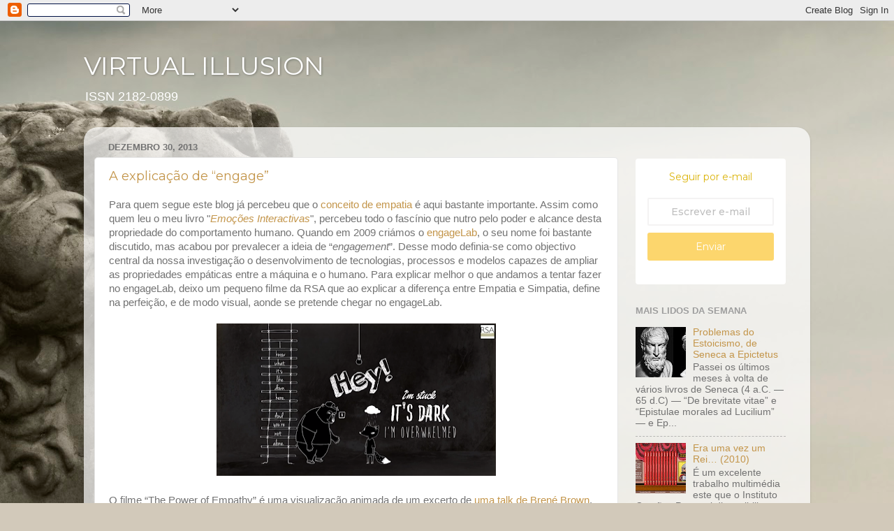

--- FILE ---
content_type: text/html; charset=UTF-8
request_url: https://virtual-illusion.blogspot.com/2013/12/
body_size: 63655
content:
<!DOCTYPE html>
<html class='v2' dir='ltr' lang='pt-PT'>
<head>
<link href='https://www.blogger.com/static/v1/widgets/335934321-css_bundle_v2.css' rel='stylesheet' type='text/css'/>
<meta content='width=1100' name='viewport'/>
<meta content='text/html; charset=UTF-8' http-equiv='Content-Type'/>
<meta content='blogger' name='generator'/>
<link href='https://virtual-illusion.blogspot.com/favicon.ico' rel='icon' type='image/x-icon'/>
<link href='https://virtual-illusion.blogspot.com/2013/12/' rel='canonical'/>
<link rel="alternate" type="application/atom+xml" title="VIRTUAL ILLUSION - Atom" href="https://virtual-illusion.blogspot.com/feeds/posts/default" />
<link rel="alternate" type="application/rss+xml" title="VIRTUAL ILLUSION - RSS" href="https://virtual-illusion.blogspot.com/feeds/posts/default?alt=rss" />
<link rel="service.post" type="application/atom+xml" title="VIRTUAL ILLUSION - Atom" href="https://www.blogger.com/feeds/5429413/posts/default" />
<!--Can't find substitution for tag [blog.ieCssRetrofitLinks]-->
<meta content='Publicação sobre design e tecnologia com particular ênfase em narrativa e criatividade, coordenada por Nelson Zagalo.' name='description'/>
<meta content='https://virtual-illusion.blogspot.com/2013/12/' property='og:url'/>
<meta content='VIRTUAL ILLUSION' property='og:title'/>
<meta content='Publicação sobre design e tecnologia com particular ênfase em narrativa e criatividade, coordenada por Nelson Zagalo.' property='og:description'/>
<title>VIRTUAL ILLUSION: 12.2013</title>
<style type='text/css'>@font-face{font-family:'Montserrat';font-style:normal;font-weight:400;font-display:swap;src:url(//fonts.gstatic.com/s/montserrat/v31/JTUHjIg1_i6t8kCHKm4532VJOt5-QNFgpCtr6Hw0aXp-p7K4KLjztg.woff2)format('woff2');unicode-range:U+0460-052F,U+1C80-1C8A,U+20B4,U+2DE0-2DFF,U+A640-A69F,U+FE2E-FE2F;}@font-face{font-family:'Montserrat';font-style:normal;font-weight:400;font-display:swap;src:url(//fonts.gstatic.com/s/montserrat/v31/JTUHjIg1_i6t8kCHKm4532VJOt5-QNFgpCtr6Hw9aXp-p7K4KLjztg.woff2)format('woff2');unicode-range:U+0301,U+0400-045F,U+0490-0491,U+04B0-04B1,U+2116;}@font-face{font-family:'Montserrat';font-style:normal;font-weight:400;font-display:swap;src:url(//fonts.gstatic.com/s/montserrat/v31/JTUHjIg1_i6t8kCHKm4532VJOt5-QNFgpCtr6Hw2aXp-p7K4KLjztg.woff2)format('woff2');unicode-range:U+0102-0103,U+0110-0111,U+0128-0129,U+0168-0169,U+01A0-01A1,U+01AF-01B0,U+0300-0301,U+0303-0304,U+0308-0309,U+0323,U+0329,U+1EA0-1EF9,U+20AB;}@font-face{font-family:'Montserrat';font-style:normal;font-weight:400;font-display:swap;src:url(//fonts.gstatic.com/s/montserrat/v31/JTUHjIg1_i6t8kCHKm4532VJOt5-QNFgpCtr6Hw3aXp-p7K4KLjztg.woff2)format('woff2');unicode-range:U+0100-02BA,U+02BD-02C5,U+02C7-02CC,U+02CE-02D7,U+02DD-02FF,U+0304,U+0308,U+0329,U+1D00-1DBF,U+1E00-1E9F,U+1EF2-1EFF,U+2020,U+20A0-20AB,U+20AD-20C0,U+2113,U+2C60-2C7F,U+A720-A7FF;}@font-face{font-family:'Montserrat';font-style:normal;font-weight:400;font-display:swap;src:url(//fonts.gstatic.com/s/montserrat/v31/JTUHjIg1_i6t8kCHKm4532VJOt5-QNFgpCtr6Hw5aXp-p7K4KLg.woff2)format('woff2');unicode-range:U+0000-00FF,U+0131,U+0152-0153,U+02BB-02BC,U+02C6,U+02DA,U+02DC,U+0304,U+0308,U+0329,U+2000-206F,U+20AC,U+2122,U+2191,U+2193,U+2212,U+2215,U+FEFF,U+FFFD;}</style>
<style id='page-skin-1' type='text/css'><!--
/*-----------------------------------------------
Blogger Template Style
Name:     Picture Window
Designer: Blogger
URL:      www.blogger.com
----------------------------------------------- */
/* Content
----------------------------------------------- */
body {
font: normal normal 15px Arial, Tahoma, Helvetica, FreeSans, sans-serif;
color: #727272;
background: #d2c9ba url(https://themes.googleusercontent.com/image?id=0BwVBOzw_-hbMZTQ2NWFkZWYtNmIzMi00ZTZiLThiNTEtYWRkN2I3ZjUyMDYw) no-repeat fixed top center /* Credit: LordRunar (http://www.istockphoto.com/portfolio/LordRunar?platform=blogger) */;
}
html body .region-inner {
min-width: 0;
max-width: 100%;
width: auto;
}
.content-outer {
font-size: 90%;
}
a:link {
text-decoration:none;
color: #c3954a;
}
a:visited {
text-decoration:none;
color: #d5b580;
}
a:hover {
text-decoration:underline;
color: #ffb155;
}
.content-outer {
background: transparent none repeat scroll top left;
-moz-border-radius: 0;
-webkit-border-radius: 0;
-goog-ms-border-radius: 0;
border-radius: 0;
-moz-box-shadow: 0 0 0 rgba(0, 0, 0, .15);
-webkit-box-shadow: 0 0 0 rgba(0, 0, 0, .15);
-goog-ms-box-shadow: 0 0 0 rgba(0, 0, 0, .15);
box-shadow: 0 0 0 rgba(0, 0, 0, .15);
margin: 20px auto;
}
.content-inner {
padding: 0;
}
/* Header
----------------------------------------------- */
.header-outer {
background: rgba(110,110,110,0) none repeat-x scroll top left;
_background-image: none;
color: #ffffff;
-moz-border-radius: 0;
-webkit-border-radius: 0;
-goog-ms-border-radius: 0;
border-radius: 0;
}
.Header img, .Header #header-inner {
-moz-border-radius: 0;
-webkit-border-radius: 0;
-goog-ms-border-radius: 0;
border-radius: 0;
}
.header-inner .Header .titlewrapper,
.header-inner .Header .descriptionwrapper {
padding-left: 0;
padding-right: 0;
}
.Header h1 {
font: normal normal 36px Montserrat;
text-shadow: 1px 1px 3px rgba(0, 0, 0, 0.3);
}
.Header h1 a {
color: #ffffff;
}
.Header .description {
font-size: 130%;
}
/* Tabs
----------------------------------------------- */
.tabs-inner {
margin: .5em 20px 0;
padding: 0;
}
.tabs-inner .section {
margin: 0;
}
.tabs-inner .widget ul {
padding: 0;
background: rgba(110,110,110,0) none repeat scroll bottom;
-moz-border-radius: 0;
-webkit-border-radius: 0;
-goog-ms-border-radius: 0;
border-radius: 0;
}
.tabs-inner .widget li {
border: none;
}
.tabs-inner .widget li a {
display: inline-block;
padding: .5em 1em;
margin-right: .25em;
color: #ffffff;
font: normal normal 15px Arial, Tahoma, Helvetica, FreeSans, sans-serif;
-moz-border-radius: 10px 10px 0 0;
-webkit-border-top-left-radius: 10px;
-webkit-border-top-right-radius: 10px;
-goog-ms-border-radius: 10px 10px 0 0;
border-radius: 10px 10px 0 0;
background: transparent url(https://resources.blogblog.com/blogblog/data/1kt/transparent/black50.png) repeat scroll top left;
border-right: 1px solid rgba(110,110,110,0);
}
.tabs-inner .widget li:first-child a {
padding-left: 1.25em;
-moz-border-radius-topleft: 10px;
-moz-border-radius-bottomleft: 0;
-webkit-border-top-left-radius: 10px;
-webkit-border-bottom-left-radius: 0;
-goog-ms-border-top-left-radius: 10px;
-goog-ms-border-bottom-left-radius: 0;
border-top-left-radius: 10px;
border-bottom-left-radius: 0;
}
.tabs-inner .widget li.selected a,
.tabs-inner .widget li a:hover {
position: relative;
z-index: 1;
background: rgba(110,110,110,0) url(https://resources.blogblog.com/blogblog/data/1kt/transparent/white80.png) repeat scroll bottom;
color: #336699;
-moz-box-shadow: 0 0 3px rgba(0, 0, 0, .15);
-webkit-box-shadow: 0 0 3px rgba(0, 0, 0, .15);
-goog-ms-box-shadow: 0 0 3px rgba(0, 0, 0, .15);
box-shadow: 0 0 3px rgba(0, 0, 0, .15);
}
/* Headings
----------------------------------------------- */
h2 {
font: bold normal 13px Arial, Tahoma, Helvetica, FreeSans, sans-serif;
text-transform: uppercase;
color: #9d9d9d;
margin: .5em 0;
}
/* Main
----------------------------------------------- */
.main-outer {
background: transparent url(https://resources.blogblog.com/blogblog/data/1kt/transparent/white80.png) repeat scroll top left;
-moz-border-radius: 20px 20px 0 0;
-webkit-border-top-left-radius: 20px;
-webkit-border-top-right-radius: 20px;
-webkit-border-bottom-left-radius: 0;
-webkit-border-bottom-right-radius: 0;
-goog-ms-border-radius: 20px 20px 0 0;
border-radius: 20px 20px 0 0;
-moz-box-shadow: 0 1px 3px rgba(0, 0, 0, .15);
-webkit-box-shadow: 0 1px 3px rgba(0, 0, 0, .15);
-goog-ms-box-shadow: 0 1px 3px rgba(0, 0, 0, .15);
box-shadow: 0 1px 3px rgba(0, 0, 0, .15);
}
.main-inner {
padding: 15px 20px 20px;
}
.main-inner .column-center-inner {
padding: 0 0;
}
.main-inner .column-left-inner {
padding-left: 0;
}
.main-inner .column-right-inner {
padding-right: 0;
}
/* Posts
----------------------------------------------- */
h3.post-title {
margin: 0;
font: normal normal 18px Montserrat;
}
.comments h4 {
margin: 1em 0 0;
font: normal normal 18px Montserrat;
}
.date-header span {
color: #727272;
}
.post-outer {
background-color: #ffffff;
border: solid 1px #e6e6e6;
-moz-border-radius: 5px;
-webkit-border-radius: 5px;
border-radius: 5px;
-goog-ms-border-radius: 5px;
padding: 15px 20px;
margin: 0 -20px 20px;
}
.post-body {
line-height: 1.4;
font-size: 110%;
position: relative;
}
.post-header {
margin: 0 0 1.5em;
color: #aaaaaa;
line-height: 1.6;
}
.post-footer {
margin: .5em 0 0;
color: #aaaaaa;
line-height: 1.6;
}
#blog-pager {
font-size: 140%
}
#comments .comment-author {
padding-top: 1.5em;
border-top: dashed 1px #ccc;
border-top: dashed 1px rgba(128, 128, 128, .5);
background-position: 0 1.5em;
}
#comments .comment-author:first-child {
padding-top: 0;
border-top: none;
}
.avatar-image-container {
margin: .2em 0 0;
}
/* Comments
----------------------------------------------- */
.comments .comments-content .icon.blog-author {
background-repeat: no-repeat;
background-image: url([data-uri]);
}
.comments .comments-content .loadmore a {
border-top: 1px solid #ffb155;
border-bottom: 1px solid #ffb155;
}
.comments .continue {
border-top: 2px solid #ffb155;
}
/* Widgets
----------------------------------------------- */
.widget ul, .widget #ArchiveList ul.flat {
padding: 0;
list-style: none;
}
.widget ul li, .widget #ArchiveList ul.flat li {
border-top: dashed 1px #ccc;
border-top: dashed 1px rgba(128, 128, 128, .5);
}
.widget ul li:first-child, .widget #ArchiveList ul.flat li:first-child {
border-top: none;
}
.widget .post-body ul {
list-style: disc;
}
.widget .post-body ul li {
border: none;
}
/* Footer
----------------------------------------------- */
.footer-outer {
color:#d6d6d6;
background: transparent url(https://resources.blogblog.com/blogblog/data/1kt/transparent/black50.png) repeat scroll top left;
-moz-border-radius: 0 0 20px 20px;
-webkit-border-top-left-radius: 0;
-webkit-border-top-right-radius: 0;
-webkit-border-bottom-left-radius: 20px;
-webkit-border-bottom-right-radius: 20px;
-goog-ms-border-radius: 0 0 20px 20px;
border-radius: 0 0 20px 20px;
-moz-box-shadow: 0 1px 3px rgba(0, 0, 0, .15);
-webkit-box-shadow: 0 1px 3px rgba(0, 0, 0, .15);
-goog-ms-box-shadow: 0 1px 3px rgba(0, 0, 0, .15);
box-shadow: 0 1px 3px rgba(0, 0, 0, .15);
}
.footer-inner {
padding: 10px 20px 20px;
}
.footer-outer a {
color: #f1d0ac;
}
.footer-outer a:visited {
color: #f1d38e;
}
.footer-outer a:hover {
color: #ffb155;
}
.footer-outer .widget h2 {
color: #b8b8b8;
}
/* Mobile
----------------------------------------------- */
html body.mobile {
height: auto;
}
html body.mobile {
min-height: 480px;
background-size: 100% auto;
}
.mobile .body-fauxcolumn-outer {
background: transparent none repeat scroll top left;
}
html .mobile .mobile-date-outer, html .mobile .blog-pager {
border-bottom: none;
background: transparent url(https://resources.blogblog.com/blogblog/data/1kt/transparent/white80.png) repeat scroll top left;
margin-bottom: 10px;
}
.mobile .date-outer {
background: transparent url(https://resources.blogblog.com/blogblog/data/1kt/transparent/white80.png) repeat scroll top left;
}
.mobile .header-outer, .mobile .main-outer,
.mobile .post-outer, .mobile .footer-outer {
-moz-border-radius: 0;
-webkit-border-radius: 0;
-goog-ms-border-radius: 0;
border-radius: 0;
}
.mobile .content-outer,
.mobile .main-outer,
.mobile .post-outer {
background: inherit;
border: none;
}
.mobile .content-outer {
font-size: 100%;
}
.mobile-link-button {
background-color: #c3954a;
}
.mobile-link-button a:link, .mobile-link-button a:visited {
color: #ffffff;
}
.mobile-index-contents {
color: #727272;
}
.mobile .tabs-inner .PageList .widget-content {
background: rgba(110,110,110,0) url(https://resources.blogblog.com/blogblog/data/1kt/transparent/white80.png) repeat scroll bottom;
color: #336699;
}
.mobile .tabs-inner .PageList .widget-content .pagelist-arrow {
border-left: 1px solid rgba(110,110,110,0);
}

--></style>
<style id='template-skin-1' type='text/css'><!--
body {
min-width: 1040px;
}
.content-outer, .content-fauxcolumn-outer, .region-inner {
min-width: 1040px;
max-width: 1040px;
_width: 1040px;
}
.main-inner .columns {
padding-left: 0px;
padding-right: 260px;
}
.main-inner .fauxcolumn-center-outer {
left: 0px;
right: 260px;
/* IE6 does not respect left and right together */
_width: expression(this.parentNode.offsetWidth -
parseInt("0px") -
parseInt("260px") + 'px');
}
.main-inner .fauxcolumn-left-outer {
width: 0px;
}
.main-inner .fauxcolumn-right-outer {
width: 260px;
}
.main-inner .column-left-outer {
width: 0px;
right: 100%;
margin-left: -0px;
}
.main-inner .column-right-outer {
width: 260px;
margin-right: -260px;
}
#layout {
min-width: 0;
}
#layout .content-outer {
min-width: 0;
width: 800px;
}
#layout .region-inner {
min-width: 0;
width: auto;
}
body#layout div.add_widget {
padding: 8px;
}
body#layout div.add_widget a {
margin-left: 32px;
}
--></style>
<style>
    body {background-image:url(https\:\/\/themes.googleusercontent.com\/image?id=0BwVBOzw_-hbMZTQ2NWFkZWYtNmIzMi00ZTZiLThiNTEtYWRkN2I3ZjUyMDYw);}
    
@media (max-width: 200px) { body {background-image:url(https\:\/\/themes.googleusercontent.com\/image?id=0BwVBOzw_-hbMZTQ2NWFkZWYtNmIzMi00ZTZiLThiNTEtYWRkN2I3ZjUyMDYw&options=w200);}}
@media (max-width: 400px) and (min-width: 201px) { body {background-image:url(https\:\/\/themes.googleusercontent.com\/image?id=0BwVBOzw_-hbMZTQ2NWFkZWYtNmIzMi00ZTZiLThiNTEtYWRkN2I3ZjUyMDYw&options=w400);}}
@media (max-width: 800px) and (min-width: 401px) { body {background-image:url(https\:\/\/themes.googleusercontent.com\/image?id=0BwVBOzw_-hbMZTQ2NWFkZWYtNmIzMi00ZTZiLThiNTEtYWRkN2I3ZjUyMDYw&options=w800);}}
@media (max-width: 1200px) and (min-width: 801px) { body {background-image:url(https\:\/\/themes.googleusercontent.com\/image?id=0BwVBOzw_-hbMZTQ2NWFkZWYtNmIzMi00ZTZiLThiNTEtYWRkN2I3ZjUyMDYw&options=w1200);}}
/* Last tag covers anything over one higher than the previous max-size cap. */
@media (min-width: 1201px) { body {background-image:url(https\:\/\/themes.googleusercontent.com\/image?id=0BwVBOzw_-hbMZTQ2NWFkZWYtNmIzMi00ZTZiLThiNTEtYWRkN2I3ZjUyMDYw&options=w1600);}}
  </style>
<script type='text/javascript'>
        (function(i,s,o,g,r,a,m){i['GoogleAnalyticsObject']=r;i[r]=i[r]||function(){
        (i[r].q=i[r].q||[]).push(arguments)},i[r].l=1*new Date();a=s.createElement(o),
        m=s.getElementsByTagName(o)[0];a.async=1;a.src=g;m.parentNode.insertBefore(a,m)
        })(window,document,'script','https://www.google-analytics.com/analytics.js','ga');
        ga('create', 'UA-265687-4', 'auto', 'blogger');
        ga('blogger.send', 'pageview');
      </script>
<link href='https://www.blogger.com/dyn-css/authorization.css?targetBlogID=5429413&amp;zx=f319cee8-7e93-457e-a60e-1e31dad3edd4' media='none' onload='if(media!=&#39;all&#39;)media=&#39;all&#39;' rel='stylesheet'/><noscript><link href='https://www.blogger.com/dyn-css/authorization.css?targetBlogID=5429413&amp;zx=f319cee8-7e93-457e-a60e-1e31dad3edd4' rel='stylesheet'/></noscript>
<meta name='google-adsense-platform-account' content='ca-host-pub-1556223355139109'/>
<meta name='google-adsense-platform-domain' content='blogspot.com'/>

</head>
<body class='loading variant-open'>
<div class='navbar section' id='navbar' name='Navbar'><div class='widget Navbar' data-version='1' id='Navbar1'><script type="text/javascript">
    function setAttributeOnload(object, attribute, val) {
      if(window.addEventListener) {
        window.addEventListener('load',
          function(){ object[attribute] = val; }, false);
      } else {
        window.attachEvent('onload', function(){ object[attribute] = val; });
      }
    }
  </script>
<div id="navbar-iframe-container"></div>
<script type="text/javascript" src="https://apis.google.com/js/platform.js"></script>
<script type="text/javascript">
      gapi.load("gapi.iframes:gapi.iframes.style.bubble", function() {
        if (gapi.iframes && gapi.iframes.getContext) {
          gapi.iframes.getContext().openChild({
              url: 'https://www.blogger.com/navbar/5429413?origin\x3dhttps://virtual-illusion.blogspot.com',
              where: document.getElementById("navbar-iframe-container"),
              id: "navbar-iframe"
          });
        }
      });
    </script><script type="text/javascript">
(function() {
var script = document.createElement('script');
script.type = 'text/javascript';
script.src = '//pagead2.googlesyndication.com/pagead/js/google_top_exp.js';
var head = document.getElementsByTagName('head')[0];
if (head) {
head.appendChild(script);
}})();
</script>
</div></div>
<div class='body-fauxcolumns'>
<div class='fauxcolumn-outer body-fauxcolumn-outer'>
<div class='cap-top'>
<div class='cap-left'></div>
<div class='cap-right'></div>
</div>
<div class='fauxborder-left'>
<div class='fauxborder-right'></div>
<div class='fauxcolumn-inner'>
</div>
</div>
<div class='cap-bottom'>
<div class='cap-left'></div>
<div class='cap-right'></div>
</div>
</div>
</div>
<div class='content'>
<div class='content-fauxcolumns'>
<div class='fauxcolumn-outer content-fauxcolumn-outer'>
<div class='cap-top'>
<div class='cap-left'></div>
<div class='cap-right'></div>
</div>
<div class='fauxborder-left'>
<div class='fauxborder-right'></div>
<div class='fauxcolumn-inner'>
</div>
</div>
<div class='cap-bottom'>
<div class='cap-left'></div>
<div class='cap-right'></div>
</div>
</div>
</div>
<div class='content-outer'>
<div class='content-cap-top cap-top'>
<div class='cap-left'></div>
<div class='cap-right'></div>
</div>
<div class='fauxborder-left content-fauxborder-left'>
<div class='fauxborder-right content-fauxborder-right'></div>
<div class='content-inner'>
<header>
<div class='header-outer'>
<div class='header-cap-top cap-top'>
<div class='cap-left'></div>
<div class='cap-right'></div>
</div>
<div class='fauxborder-left header-fauxborder-left'>
<div class='fauxborder-right header-fauxborder-right'></div>
<div class='region-inner header-inner'>
<div class='header section' id='header' name='Cabeçalho'><div class='widget Header' data-version='1' id='Header1'>
<div id='header-inner'>
<div class='titlewrapper'>
<h1 class='title'>
<a href='https://virtual-illusion.blogspot.com/'>
VIRTUAL ILLUSION
</a>
</h1>
</div>
<div class='descriptionwrapper'>
<p class='description'><span>ISSN 2182-0899</span></p>
</div>
</div>
</div></div>
</div>
</div>
<div class='header-cap-bottom cap-bottom'>
<div class='cap-left'></div>
<div class='cap-right'></div>
</div>
</div>
</header>
<div class='tabs-outer'>
<div class='tabs-cap-top cap-top'>
<div class='cap-left'></div>
<div class='cap-right'></div>
</div>
<div class='fauxborder-left tabs-fauxborder-left'>
<div class='fauxborder-right tabs-fauxborder-right'></div>
<div class='region-inner tabs-inner'>
<div class='tabs no-items section' id='crosscol' name='Entre colunas'></div>
<div class='tabs no-items section' id='crosscol-overflow' name='Cross-Column 2'></div>
</div>
</div>
<div class='tabs-cap-bottom cap-bottom'>
<div class='cap-left'></div>
<div class='cap-right'></div>
</div>
</div>
<div class='main-outer'>
<div class='main-cap-top cap-top'>
<div class='cap-left'></div>
<div class='cap-right'></div>
</div>
<div class='fauxborder-left main-fauxborder-left'>
<div class='fauxborder-right main-fauxborder-right'></div>
<div class='region-inner main-inner'>
<div class='columns fauxcolumns'>
<div class='fauxcolumn-outer fauxcolumn-center-outer'>
<div class='cap-top'>
<div class='cap-left'></div>
<div class='cap-right'></div>
</div>
<div class='fauxborder-left'>
<div class='fauxborder-right'></div>
<div class='fauxcolumn-inner'>
</div>
</div>
<div class='cap-bottom'>
<div class='cap-left'></div>
<div class='cap-right'></div>
</div>
</div>
<div class='fauxcolumn-outer fauxcolumn-left-outer'>
<div class='cap-top'>
<div class='cap-left'></div>
<div class='cap-right'></div>
</div>
<div class='fauxborder-left'>
<div class='fauxborder-right'></div>
<div class='fauxcolumn-inner'>
</div>
</div>
<div class='cap-bottom'>
<div class='cap-left'></div>
<div class='cap-right'></div>
</div>
</div>
<div class='fauxcolumn-outer fauxcolumn-right-outer'>
<div class='cap-top'>
<div class='cap-left'></div>
<div class='cap-right'></div>
</div>
<div class='fauxborder-left'>
<div class='fauxborder-right'></div>
<div class='fauxcolumn-inner'>
</div>
</div>
<div class='cap-bottom'>
<div class='cap-left'></div>
<div class='cap-right'></div>
</div>
</div>
<!-- corrects IE6 width calculation -->
<div class='columns-inner'>
<div class='column-center-outer'>
<div class='column-center-inner'>
<div class='main section' id='main' name='Principal'><div class='widget Blog' data-version='1' id='Blog1'>
<div class='blog-posts hfeed'>

          <div class="date-outer">
        
<h2 class='date-header'><span>dezembro 30, 2013</span></h2>

          <div class="date-posts">
        
<div class='post-outer'>
<div class='post hentry uncustomized-post-template' itemprop='blogPost' itemscope='itemscope' itemtype='http://schema.org/BlogPosting'>
<meta content='https://blogger.googleusercontent.com/img/b/R29vZ2xl/AVvXsEh5w8xXttIa0JuHUUIA-5EYqWilwoduC8JGX83lLmLDcNSuHQMzYPcERsrYUMP2F7YMsPu6x-iHt6Q0J7iBiho7QqkNNRhrhrSi9DG9q6Sh32xYwTZIeds1s5E4qDBemk8tRdeRkQ/s400/Screen+Shot+2013-12-30+at+10.54.05.png' itemprop='image_url'/>
<meta content='5429413' itemprop='blogId'/>
<meta content='3662003276181579293' itemprop='postId'/>
<a name='3662003276181579293'></a>
<h3 class='post-title entry-title' itemprop='name'>
<a href='https://virtual-illusion.blogspot.com/2013/12/a-explicacao-de-engage.html'>A explicação de &#8220;engage&#8221;</a>
</h3>
<div class='post-header'>
<div class='post-header-line-1'></div>
</div>
<div class='post-body entry-content' id='post-body-3662003276181579293' itemprop='articleBody'>
Para quem segue este blog já percebeu que o <a href="http://virtual-illusion.blogspot.pt/search/label/empatia" target="_blank">conceito de empatia</a> é aqui bastante importante. Assim como quem leu o meu livro "<a href="https://www.facebook.com/EmocoesInteractivas" target="_blank"><i>Emoções Interactivas</i></a>", percebeu todo o fascínio que nutro pelo poder e alcance desta propriedade do comportamento humano. Quando em 2009 criámos o <a href="http://www.engagelab.org/" target="_blank">engageLab</a>, o seu nome foi bastante discutido, mas acabou por prevalecer a ideia de &#8220;<i>engagement</i>&#8221;. Desse modo definia-se como objectivo central da nossa investigação o desenvolvimento de tecnologias, processos e modelos capazes de ampliar as propriedades empáticas entre a máquina e o humano. Para explicar melhor o que andamos a tentar fazer no engageLab, deixo um pequeno filme da RSA que ao explicar a diferença entre Empatia e Simpatia, define na perfeição, e de modo visual, aonde se pretende chegar no engageLab.<br />
<br />
<div class="separator" style="clear: both; text-align: center;">
<a href="https://blogger.googleusercontent.com/img/b/R29vZ2xl/AVvXsEh5w8xXttIa0JuHUUIA-5EYqWilwoduC8JGX83lLmLDcNSuHQMzYPcERsrYUMP2F7YMsPu6x-iHt6Q0J7iBiho7QqkNNRhrhrSi9DG9q6Sh32xYwTZIeds1s5E4qDBemk8tRdeRkQ/s1600/Screen+Shot+2013-12-30+at+10.54.05.png" imageanchor="1" style="margin-left: 1em; margin-right: 1em;"><img border="0" height="218" src="https://blogger.googleusercontent.com/img/b/R29vZ2xl/AVvXsEh5w8xXttIa0JuHUUIA-5EYqWilwoduC8JGX83lLmLDcNSuHQMzYPcERsrYUMP2F7YMsPu6x-iHt6Q0J7iBiho7QqkNNRhrhrSi9DG9q6Sh32xYwTZIeds1s5E4qDBemk8tRdeRkQ/s400/Screen+Shot+2013-12-30+at+10.54.05.png" width="400" /></a></div>
<br />
O filme &#8220;The Power of Empathy&#8221; é uma visualização animada de um excerto de <a href="https://www.youtube.com/watch?v=sXSjc-pbXk4" target="_blank">uma talk de Brené Brown</a>, investigadora da Universidade de Houston na área da vulnerabilidade humana. Ou seja, o filme fala-nos de propriedades humanas, da sua relevância para a manutenção da nossa espécie. O que eu faço aqui neste post é pedir-vos para verem além dessa relevância, para irem além da ligação humano-humano e olharem para ligação humano-máquina. Claro que isto não é algo simples, longe disso, mas a investigação científica só vale a pena quando os objetivos a atingir são difíceis e por vezes nos parecem mesmo impossíveis.<br />
<blockquote class="tr_bq">
<i><span style="color: #0b5394;">&#8220;The truth is, rarely can a response make something better - what makes something better is connection.&#8221;</span>&nbsp;</i>Brené Brown</blockquote>
<br />
<div style="text-align: center;">
<iframe allowfullscreen="" frameborder="0" height="267" src="//www.youtube.com/embed/1Evwgu369Jw" width="475"></iframe></div>
<div style='clear: both;'></div>
</div>
<div class='post-footer'>
<div class='post-footer-line post-footer-line-1'>
<span class='post-author vcard'>
Posted by
<span class='fn' itemprop='author' itemscope='itemscope' itemtype='http://schema.org/Person'>
<meta content='https://www.blogger.com/profile/13107799601113612022' itemprop='url'/>
<a class='g-profile' href='https://www.blogger.com/profile/13107799601113612022' rel='author' title='author profile'>
<span itemprop='name'>Nelson Zagalo</span>
</a>
</span>
</span>
<span class='post-timestamp'>
Hora:
<meta content='https://virtual-illusion.blogspot.com/2013/12/a-explicacao-de-engage.html' itemprop='url'/>
<a class='timestamp-link' href='https://virtual-illusion.blogspot.com/2013/12/a-explicacao-de-engage.html' rel='bookmark' title='permanent link'><abbr class='published' itemprop='datePublished' title='2013-12-30T11:19:00Z'>11:19</abbr></a>
</span>
<span class='post-comment-link'>
<a class='comment-link' href='https://virtual-illusion.blogspot.com/2013/12/a-explicacao-de-engage.html#comment-form' onclick=''>
Sem comentários:
  </a>
</span>
<span class='post-icons'>
</span>
<div class='post-share-buttons goog-inline-block'>
<a class='goog-inline-block share-button sb-email' href='https://www.blogger.com/share-post.g?blogID=5429413&postID=3662003276181579293&target=email' target='_blank' title='Enviar a mensagem por email'><span class='share-button-link-text'>Enviar a mensagem por email</span></a><a class='goog-inline-block share-button sb-blog' href='https://www.blogger.com/share-post.g?blogID=5429413&postID=3662003276181579293&target=blog' onclick='window.open(this.href, "_blank", "height=270,width=475"); return false;' target='_blank' title='Dê a sua opinião!'><span class='share-button-link-text'>Dê a sua opinião!</span></a><a class='goog-inline-block share-button sb-twitter' href='https://www.blogger.com/share-post.g?blogID=5429413&postID=3662003276181579293&target=twitter' target='_blank' title='Partilhar no X'><span class='share-button-link-text'>Partilhar no X</span></a><a class='goog-inline-block share-button sb-facebook' href='https://www.blogger.com/share-post.g?blogID=5429413&postID=3662003276181579293&target=facebook' onclick='window.open(this.href, "_blank", "height=430,width=640"); return false;' target='_blank' title='Partilhar no Facebook'><span class='share-button-link-text'>Partilhar no Facebook</span></a><a class='goog-inline-block share-button sb-pinterest' href='https://www.blogger.com/share-post.g?blogID=5429413&postID=3662003276181579293&target=pinterest' target='_blank' title='Partilhar no Pinterest'><span class='share-button-link-text'>Partilhar no Pinterest</span></a>
</div>
</div>
<div class='post-footer-line post-footer-line-2'>
<span class='post-labels'>
Labels:
<a href='https://virtual-illusion.blogspot.com/search/label/empatia' rel='tag'>empatia</a>,
<a href='https://virtual-illusion.blogspot.com/search/label/investiga%C3%A7%C3%A3o' rel='tag'>investigação</a>
</span>
</div>
<div class='post-footer-line post-footer-line-3'>
<span class='post-location'>
</span>
</div>
</div>
</div>
</div>

          </div></div>
        

          <div class="date-outer">
        
<h2 class='date-header'><span>dezembro 28, 2013</span></h2>

          <div class="date-posts">
        
<div class='post-outer'>
<div class='post hentry uncustomized-post-template' itemprop='blogPost' itemscope='itemscope' itemtype='http://schema.org/BlogPosting'>
<meta content='https://blogger.googleusercontent.com/img/b/R29vZ2xl/AVvXsEisXSNUPqKUmKWrlt7FFD1p3CQdR03gMzTyMGALn46mEpW8r5oN_MuYd1zx6qVDFyunHY5BKny5MMShtbY_2AARg3Rky9O-tXHrvn26h9i9iWb5VpoXLttvVHwEAYMrDoc0iPDW1w/s400/rain.jpg' itemprop='image_url'/>
<meta content='5429413' itemprop='blogId'/>
<meta content='8848152329087927023' itemprop='postId'/>
<a name='8848152329087927023'></a>
<h3 class='post-title entry-title' itemprop='name'>
<a href='https://virtual-illusion.blogspot.com/2013/12/a-poesia-da-chuva.html'>A poesia da chuva</a>
</h3>
<div class='post-header'>
<div class='post-header-line-1'></div>
</div>
<div class='post-body entry-content' id='post-body-8848152329087927023' itemprop='articleBody'>
<i>&#8220;Rain&#8221;</i> (2013) é uma espécie de conto de fadas transformado em videojogo. De um lado o mal, o Desconhecido e seus lacaios, do outro o bem, duas crianças, um menino e uma menina que se perderam numa cidade Europeia à noite, e procuram o caminho de volta a casa. O fantástico surge porque os &#8220;nossos&#8221; meninos são invisíveis, tornando-se apenas visíveis quando estão à chuva. Desta forma terão de utilizar o espaço para controlar a sua invisibilidade e assim fugir aos monstros.<br />
<br />
<div class="separator" style="clear: both; text-align: center;">
<a href="https://blogger.googleusercontent.com/img/b/R29vZ2xl/AVvXsEisXSNUPqKUmKWrlt7FFD1p3CQdR03gMzTyMGALn46mEpW8r5oN_MuYd1zx6qVDFyunHY5BKny5MMShtbY_2AARg3Rky9O-tXHrvn26h9i9iWb5VpoXLttvVHwEAYMrDoc0iPDW1w/s1600/rain.jpg" imageanchor="1" style="margin-left: 1em; margin-right: 1em;"><img border="0" height="137" src="https://blogger.googleusercontent.com/img/b/R29vZ2xl/AVvXsEisXSNUPqKUmKWrlt7FFD1p3CQdR03gMzTyMGALn46mEpW8r5oN_MuYd1zx6qVDFyunHY5BKny5MMShtbY_2AARg3Rky9O-tXHrvn26h9i9iWb5VpoXLttvVHwEAYMrDoc0iPDW1w/s400/rain.jpg" width="400" /></a></div>
<br />
Como conto de fadas <i>&#8220;Rain&#8221;</i> tem quase tudo que é preciso, desde o perigo e medo ao atmosférico mágico-poético. É fácil entrar pelo universo adentro e sentir-se envolvido pela forma e trama. O pior surge no desenho de jogo, com situações apenas resolúveis por tentativa e erro, uma câmara que apesar de quase sempre bem posicionada cinematograficamente, falha demasiado nas aproximações à acção dificultando a percepção do que se espera de nós. Mas talvez o pior esteja no desenho de um final de jogo em certa medida feito à pressa que falha em passar para o ecrã tudo aquilo que se pretende dizer sobre o que se está ali a passar. Fiquei com a sensação que o final do jogo terá sido feito um pouco a correr, provavelmente para cumprir deadlines editoriais.<br />
<br />
Apesar dos vários problemas aqui apontados, a experiência de "<i>Rain"</i> é bastante impressiva. A arte visual é muito rica começando e terminando a história com um conjunto de belíssimas aguarelas, sendo que o resto do jogo nos faz sonhar como devem fazer os contos de fadas, por meio do tratamento gracioso dado aos meninos quando visíveis à chuva. Para complementar o aspecto visual, as performances de ambos os personagens são de uma enorme ternura, tornando a sua presença no ecrã quase sempre uma delícia. Por outro lado no campo sonoro, além da constante presença do som da chuva, que contribui fortemente para todo o tom de melancolia, somos presenteados com uma banda sonora trabalhada a partir da serenidade de "<i><a href="//www.youtube.com/watch?v=CvFH_6DNRCY" target="_blank">Claire de Lune</a>"</i> de Debussy.<br />
<br />
<div style="text-align: center;">
<iframe allowfullscreen="" frameborder="0" height="267" src="//www.youtube.com/embed/9Mnl16YEh1g" width="475"></iframe>
</div>
<br />
<i>&#8220;Rain&#8221;</i> é a pequena jóia de 2013 da Sony Playstation que sucede a &#8220;<i><a href="http://virtual-illusion.blogspot.pt/2012/12/unfinished-magic.html" target="_blank">The Unfinished Swan</a></i>&#8221; (2012). Ambos se baseiam em mecânicas inovadores, simples mas visualmente forte, e ambos se socorrem da fantasia dos contos de fadas para criar os seus universos. São videojogos que saem do enquadramento clássico de jogo, que procuram explorar as fronteiras entre o jogo e a contemplação interactiva. Ambos criam motivação nos jogadores pelo envolvimento com a experiência audiovisual interactiva, deixando de lado os mecanismos próprios de gestão e manutenção de atenção das correntes clássicas de jogo.<br />
<br />
É uma experiência curta, 3 a 4 horas, mas é <a href="http://virtual-illusion.blogspot.pt/2013/12/o-que-jogamos-em-2013.html" target="_blank">um dos meus 10 videojogos de 2013</a>.
<div style='clear: both;'></div>
</div>
<div class='post-footer'>
<div class='post-footer-line post-footer-line-1'>
<span class='post-author vcard'>
Posted by
<span class='fn' itemprop='author' itemscope='itemscope' itemtype='http://schema.org/Person'>
<meta content='https://www.blogger.com/profile/13107799601113612022' itemprop='url'/>
<a class='g-profile' href='https://www.blogger.com/profile/13107799601113612022' rel='author' title='author profile'>
<span itemprop='name'>Nelson Zagalo</span>
</a>
</span>
</span>
<span class='post-timestamp'>
Hora:
<meta content='https://virtual-illusion.blogspot.com/2013/12/a-poesia-da-chuva.html' itemprop='url'/>
<a class='timestamp-link' href='https://virtual-illusion.blogspot.com/2013/12/a-poesia-da-chuva.html' rel='bookmark' title='permanent link'><abbr class='published' itemprop='datePublished' title='2013-12-28T23:52:00Z'>23:52</abbr></a>
</span>
<span class='post-comment-link'>
<a class='comment-link' href='https://virtual-illusion.blogspot.com/2013/12/a-poesia-da-chuva.html#comment-form' onclick=''>
Sem comentários:
  </a>
</span>
<span class='post-icons'>
</span>
<div class='post-share-buttons goog-inline-block'>
<a class='goog-inline-block share-button sb-email' href='https://www.blogger.com/share-post.g?blogID=5429413&postID=8848152329087927023&target=email' target='_blank' title='Enviar a mensagem por email'><span class='share-button-link-text'>Enviar a mensagem por email</span></a><a class='goog-inline-block share-button sb-blog' href='https://www.blogger.com/share-post.g?blogID=5429413&postID=8848152329087927023&target=blog' onclick='window.open(this.href, "_blank", "height=270,width=475"); return false;' target='_blank' title='Dê a sua opinião!'><span class='share-button-link-text'>Dê a sua opinião!</span></a><a class='goog-inline-block share-button sb-twitter' href='https://www.blogger.com/share-post.g?blogID=5429413&postID=8848152329087927023&target=twitter' target='_blank' title='Partilhar no X'><span class='share-button-link-text'>Partilhar no X</span></a><a class='goog-inline-block share-button sb-facebook' href='https://www.blogger.com/share-post.g?blogID=5429413&postID=8848152329087927023&target=facebook' onclick='window.open(this.href, "_blank", "height=430,width=640"); return false;' target='_blank' title='Partilhar no Facebook'><span class='share-button-link-text'>Partilhar no Facebook</span></a><a class='goog-inline-block share-button sb-pinterest' href='https://www.blogger.com/share-post.g?blogID=5429413&postID=8848152329087927023&target=pinterest' target='_blank' title='Partilhar no Pinterest'><span class='share-button-link-text'>Partilhar no Pinterest</span></a>
</div>
</div>
<div class='post-footer-line post-footer-line-2'>
<span class='post-labels'>
Labels:
<a href='https://virtual-illusion.blogspot.com/search/label/analise_jogo' rel='tag'>analise_jogo</a>,
<a href='https://virtual-illusion.blogspot.com/search/label/videojogos' rel='tag'>videojogos</a>
</span>
</div>
<div class='post-footer-line post-footer-line-3'>
<span class='post-location'>
</span>
</div>
</div>
</div>
</div>

          </div></div>
        

          <div class="date-outer">
        
<h2 class='date-header'><span>dezembro 27, 2013</span></h2>

          <div class="date-posts">
        
<div class='post-outer'>
<div class='post hentry uncustomized-post-template' itemprop='blogPost' itemscope='itemscope' itemtype='http://schema.org/BlogPosting'>
<meta content='https://blogger.googleusercontent.com/img/b/R29vZ2xl/AVvXsEjZPJD-iAbWJlzz-7dnqkd8awc7qoxrwzF0iPJHaA6M-GWhpmS33ww83vwlDeWOIpc6FcalNSmHbVG5inSfebI5OhjY_ctmR95jKcwb2hxELT4RlVsDdnTrPTpI-ZAnEVwYekT8Uw/s1600/2013.jpg' itemprop='image_url'/>
<meta content='5429413' itemprop='blogId'/>
<meta content='981480864462004696' itemprop='postId'/>
<a name='981480864462004696'></a>
<h3 class='post-title entry-title' itemprop='name'>
<a href='https://virtual-illusion.blogspot.com/2013/12/os-melhores-textos-de-2013.html'>Os melhores textos de 2013</a>
</h3>
<div class='post-header'>
<div class='post-header-line-1'></div>
</div>
<div class='post-body entry-content' id='post-body-981480864462004696' itemprop='articleBody'>
Este ano resolvi fazer uma filtragem dos 15 textos mais vistos em função da sua relevância para mim, em termos de produção de pensamento. Ou seja, mantive a ordem dos mais vistos, mas eliminei os textos que me pareceram menos relevantes. A razão principal é que por vezes certos textos adquirem demasiada visibilidade, não pelo seu valor, mas pelas palavras-chave que os motores de busca &#8220;gostam&#8221; de indexar. No final podem encontrar também links para todos os criadores que entrevistei este ano aqui.<br />
<br />
<div class="separator" style="clear: both; text-align: center;">
<a href="https://blogger.googleusercontent.com/img/b/R29vZ2xl/AVvXsEjZPJD-iAbWJlzz-7dnqkd8awc7qoxrwzF0iPJHaA6M-GWhpmS33ww83vwlDeWOIpc6FcalNSmHbVG5inSfebI5OhjY_ctmR95jKcwb2hxELT4RlVsDdnTrPTpI-ZAnEVwYekT8Uw/s1600/2013.jpg" imageanchor="1" style="margin-left: 1em; margin-right: 1em;"><img border="0" src="https://blogger.googleusercontent.com/img/b/R29vZ2xl/AVvXsEjZPJD-iAbWJlzz-7dnqkd8awc7qoxrwzF0iPJHaA6M-GWhpmS33ww83vwlDeWOIpc6FcalNSmHbVG5inSfebI5OhjY_ctmR95jKcwb2hxELT4RlVsDdnTrPTpI-ZAnEVwYekT8Uw/s1600/2013.jpg" /></a></div>
<br />
Deixo-vos estes textos de 2013 com votos de um excelente 2014.<br />
<br />
1 - <a href="http://virtual-illusion.blogspot.com/2013/11/industrias-criativas-num-mar-de.html" target="_blank"><i>Indústrias criativas num mar de iliteracia, é possível?</i></a>, Novembro 2013<br />
<br />
2 - <a href="http://virtual-illusion.blogspot.com/2013/09/porque-e-inovador-last-of-us.html" target="_blank"><i>Porque é inovador, "The Last of Us"?</i></a>, Setembro 2013<br />
<br />
3 - <a href="http://virtual-illusion.blogspot.pt/2013/01/eu-tornava-os-jogos-obrigatorios.html" target="_blank"><i>"Eu tornava os jogos obrigatórios"</i></a>, Janeiro 2013<br />
<br />
4 - <a href="http://virtual-illusion.blogspot.pt/2013/02/universidade-e-emprego-nas-areas.html" target="_blank"><i>Universidade e emprego, nas áreas criativas</i></a>, Fevereiro 2013<br />
<br />
5 - <a href="http://virtual-illusion.blogspot.pt/2013/06/criar-o-proprio-emprego-sim-ou-nao.html" target="_blank"><i>Criar o próprio emprego, sim ou não?</i></a>, Junho 2013<br />
<br />
6 - "<i><a href="http://virtual-illusion.blogspot.com/2013/05/pensar-depressa-e-devagar.html" target="_blank">Pensar, depressa e devagar</a>"</i>, Maio 2013<br />
<br />
7 - <a href="http://virtual-illusion.blogspot.com/2013/03/a-exploracao-dos-criativos-digitais.html" target="_blank"><i>A exploração dos criativos digitais</i></a>, Março, 2013<br />
<br />
8 - <a href="http://virtual-illusion.blogspot.com/2013/03/criatividade-colaborativa-contra-o.html" target="_blank"><i>Criatividade colaborativa contra o bullying</i></a>, Março 2013<br />
<br />
9 - <a href="http://virtual-illusion.blogspot.com/2013/01/vies-do-storytelling-contemporaneo.html" target="_blank"><i>Viés do storytelling contemporâneo</i></a>, Janeiro 2013<br />
<br />
10 - <a href="http://virtual-illusion.blogspot.com/2013/02/o-lado-negro-da-moral.html" target="_blank"><i>O lado negro da moral</i></a>, Fevereiro 2013<br />
<br />
11 - <a href="http://virtual-illusion.blogspot.pt/2013/06/do-humanismo-ao-mercantilismo-arte.html" target="_blank"><i>Do humanismo ao mercantilismo. Arte, desporto e universidades</i></a>, Junho 2013<br />
<br />
12 - <a href="http://virtual-illusion.blogspot.pt/2013/05/educacao-e-criatividade.html" target="_blank"><i>Educação e criatividade</i></a>, Maio 2013<br />
<br />
13 - <a href="http://virtual-illusion.blogspot.pt/2013/05/educacao-e-agua.html" target="_blank"><i>Educação é água</i></a>, Maio 2013<br />
<br />
14 - <a href="http://virtual-illusion.blogspot.com/2013/03/a-felicidade-segundo-o-budista-matthieu.html" target="_blank"><i>A felicidade segundo o budista Matthieu Ricard</i></a>, Março 2013<br />
<br />
15 - <a href="http://virtual-illusion.blogspot.com/2013/04/shadow-of-colossus-perfeicao-do.html" target="_blank"><i>"Shadow of the Colossus", perfeição do balanceamento de emoções</i></a>, Abril 2013<br />
<br />
<br />
<b>Entrevistados em 2013</b><br />
<br />
.&nbsp;<a href="http://virtual-illusion.blogspot.pt/2013/12/entrevista-com-bruno-telesforo-e-pos.html" target="_blank">Bruno Telésforo</a>, artista VFX<br />
.&nbsp;<a href="http://virtual-illusion.blogspot.com/2013/09/entrevista-com-luis-belerique.html" target="_blank">Luís Belerique</a>, artista 3d<br />
<div>
.&nbsp;<a href="http://virtual-illusion.blogspot.com/2013/09/o-fascinio-da-profundidade-visual-num.html" target="_blank">Luís Oliveira Santos</a>, realizador documentários</div>
<div>
.&nbsp;<a href="http://virtual-illusion.blogspot.com/2013/04/entrevista-com-mario-costa-realizador.html" target="_blank">Mario Costa</a>, realizador videoclips</div>
.&nbsp;<a href="http://virtual-illusion.blogspot.com/2013/10/entrevista-com-nuno-plati-ilustrador-da.html" target="_blank">Nuno Plati</a>, ilustrador Marvel<br />
<br />
<div style='clear: both;'></div>
</div>
<div class='post-footer'>
<div class='post-footer-line post-footer-line-1'>
<span class='post-author vcard'>
Posted by
<span class='fn' itemprop='author' itemscope='itemscope' itemtype='http://schema.org/Person'>
<meta content='https://www.blogger.com/profile/13107799601113612022' itemprop='url'/>
<a class='g-profile' href='https://www.blogger.com/profile/13107799601113612022' rel='author' title='author profile'>
<span itemprop='name'>Nelson Zagalo</span>
</a>
</span>
</span>
<span class='post-timestamp'>
Hora:
<meta content='https://virtual-illusion.blogspot.com/2013/12/os-melhores-textos-de-2013.html' itemprop='url'/>
<a class='timestamp-link' href='https://virtual-illusion.blogspot.com/2013/12/os-melhores-textos-de-2013.html' rel='bookmark' title='permanent link'><abbr class='published' itemprop='datePublished' title='2013-12-27T11:12:00Z'>11:12</abbr></a>
</span>
<span class='post-comment-link'>
<a class='comment-link' href='https://virtual-illusion.blogspot.com/2013/12/os-melhores-textos-de-2013.html#comment-form' onclick=''>
Sem comentários:
  </a>
</span>
<span class='post-icons'>
</span>
<div class='post-share-buttons goog-inline-block'>
<a class='goog-inline-block share-button sb-email' href='https://www.blogger.com/share-post.g?blogID=5429413&postID=981480864462004696&target=email' target='_blank' title='Enviar a mensagem por email'><span class='share-button-link-text'>Enviar a mensagem por email</span></a><a class='goog-inline-block share-button sb-blog' href='https://www.blogger.com/share-post.g?blogID=5429413&postID=981480864462004696&target=blog' onclick='window.open(this.href, "_blank", "height=270,width=475"); return false;' target='_blank' title='Dê a sua opinião!'><span class='share-button-link-text'>Dê a sua opinião!</span></a><a class='goog-inline-block share-button sb-twitter' href='https://www.blogger.com/share-post.g?blogID=5429413&postID=981480864462004696&target=twitter' target='_blank' title='Partilhar no X'><span class='share-button-link-text'>Partilhar no X</span></a><a class='goog-inline-block share-button sb-facebook' href='https://www.blogger.com/share-post.g?blogID=5429413&postID=981480864462004696&target=facebook' onclick='window.open(this.href, "_blank", "height=430,width=640"); return false;' target='_blank' title='Partilhar no Facebook'><span class='share-button-link-text'>Partilhar no Facebook</span></a><a class='goog-inline-block share-button sb-pinterest' href='https://www.blogger.com/share-post.g?blogID=5429413&postID=981480864462004696&target=pinterest' target='_blank' title='Partilhar no Pinterest'><span class='share-button-link-text'>Partilhar no Pinterest</span></a>
</div>
</div>
<div class='post-footer-line post-footer-line-2'>
<span class='post-labels'>
Labels:
<a href='https://virtual-illusion.blogspot.com/search/label/best%20of' rel='tag'>best of</a>
</span>
</div>
<div class='post-footer-line post-footer-line-3'>
<span class='post-location'>
</span>
</div>
</div>
</div>
</div>

          </div></div>
        

          <div class="date-outer">
        
<h2 class='date-header'><span>dezembro 26, 2013</span></h2>

          <div class="date-posts">
        
<div class='post-outer'>
<div class='post hentry uncustomized-post-template' itemprop='blogPost' itemscope='itemscope' itemtype='http://schema.org/BlogPosting'>
<meta content='https://blogger.googleusercontent.com/img/b/R29vZ2xl/AVvXsEj7Rsd51k9JGlx-oIixF4Dth2s5Zji24S99fjFvefuHTEyW15RSyym4WiDNBxNxLdhEtLAS5NSW9Pqz8oVePwss-8nIUZee6ne4XP0HMWwJJ-fB6wKTtKXMkUDGN-qmrYHSRS5_kg/s400/Beyond-Two-Souls-1.jpg' itemprop='image_url'/>
<meta content='5429413' itemprop='blogId'/>
<meta content='8067250890725979078' itemprop='postId'/>
<a name='8067250890725979078'></a>
<h3 class='post-title entry-title' itemprop='name'>
<a href='https://virtual-illusion.blogspot.com/2013/12/alem-dos-multiplos-finais.html'>Além dos Múltiplos Finais</a>
</h3>
<div class='post-header'>
<div class='post-header-line-1'></div>
</div>
<div class='post-body entry-content' id='post-body-8067250890725979078' itemprop='articleBody'>
<i>&#8220;Beyond: Two Souls&#8221;</i> (2013) é um videojogo de David Cage e isso fica bem evidente pelo modo como a fusão entre história e jogo é trabalhada, nomeadamente pelo uso de longas cutscenes e múltiplos finais, assim como pelo uso de ambientes e personagens melodramáticos&nbsp;<i>à lá</i>&nbsp;Hollywood. No campo temático, a morte volta a estar presente, mas desta vez a reflexão é sobre o que está para além desta. Interrogações despoletadas pela perda de alguém muito próximo de Cage que&nbsp;<a href="http://www.penny-arcade.com/report/article/when-religion-fails-create-a-game-how-david-cage-wrote-beyond-after-losing-" target="_blank">não encontrando respostas na religião resolveu escrever um videojogo</a> para verbalizar aquilo que sentia.<br />
<br />
<div class="separator" style="clear: both; text-align: center;">
<a href="https://blogger.googleusercontent.com/img/b/R29vZ2xl/AVvXsEj7Rsd51k9JGlx-oIixF4Dth2s5Zji24S99fjFvefuHTEyW15RSyym4WiDNBxNxLdhEtLAS5NSW9Pqz8oVePwss-8nIUZee6ne4XP0HMWwJJ-fB6wKTtKXMkUDGN-qmrYHSRS5_kg/s1600/Beyond-Two-Souls-1.jpg" imageanchor="1" style="margin-left: 1em; margin-right: 1em;"><img border="0" height="225" src="https://blogger.googleusercontent.com/img/b/R29vZ2xl/AVvXsEj7Rsd51k9JGlx-oIixF4Dth2s5Zji24S99fjFvefuHTEyW15RSyym4WiDNBxNxLdhEtLAS5NSW9Pqz8oVePwss-8nIUZee6ne4XP0HMWwJJ-fB6wKTtKXMkUDGN-qmrYHSRS5_kg/s400/Beyond-Two-Souls-1.jpg" width="400" /></a></div>
<div class="separator" style="clear: both; text-align: center;">
<br /></div>
<div class="separator" style="clear: both; text-align: center;">
<a href="https://blogger.googleusercontent.com/img/b/R29vZ2xl/AVvXsEg_uUY0w_3elDsEU5T1QqosBoZgavQVLR9Enz7qKDahAd2SvuZEXmrEM8nu6P81ztZGvQ_4_hA-FS6zQBVe0jRC_Ser4rr33925CgcmmOUmAAW63E9TZd-QVqlRAJiD5Wby8ZGpWA/s1600/wpid-Beyond-Two-Souls-Somalia-14.jpg" imageanchor="1" style="margin-left: 1em; margin-right: 1em;"><img border="0" height="223" src="https://blogger.googleusercontent.com/img/b/R29vZ2xl/AVvXsEg_uUY0w_3elDsEU5T1QqosBoZgavQVLR9Enz7qKDahAd2SvuZEXmrEM8nu6P81ztZGvQ_4_hA-FS6zQBVe0jRC_Ser4rr33925CgcmmOUmAAW63E9TZd-QVqlRAJiD5Wby8ZGpWA/s400/wpid-Beyond-Two-Souls-Somalia-14.jpg" width="400" /></a></div>
<div class="separator" style="clear: both; text-align: center;">
<br /></div>
Cage pretendia que nos questionássemos sobre a morte, sobre o além, mas para o fazer optou por evocar o fantástico. A morte que era também um tema forte em "<i>Heavy Rain"</i> (2010), era vista mais como consequência, ou seja analisada a partir das emoções e sentimentos de quem fica ("o pai que perdeu o filho"). Aqui a morte é o motivo principal, não interessando tanto as suas consequência sobre os vivos, sendo visualizada através de um canal de acesso proporcionado pelo paranormal. Nesse sentido, quando comparado com "<i>Heavy Rain"</i>&nbsp;perde em capacidade de nos demover emocionalmente, já que se afasta do reduto da objetividade, evocando abstrações e premissas com as quais podemos não estar de acordo e assim falhar a ligação empática. Para agravar a abordagem por via do paranormal, o tratamento dado ao conceito de morte não é propriamente muito elaborado, já que as posições apresentadas são bastante simplistas, trabalhando ideias do senso comum sobre a morte e o chamado além.<br />
<br />
Apesar do tratamento dado ao tema não estar dentro do meu comprimento de onda, o trabalho da equipa da Quantic Dream é soberbo no que toca ao desenvolvimento de toda a experiência de interação e storytelling. Cage passou a última a década a trabalhar esta mescla, e tem melhorado de jogo para jogo. Beyond apresenta nesse campo uma evolução significativa, porque simplificada, e muito mais próxima das ações narrativas que em qualquer jogo seu anterior. Deixámos de ter de cumprir repetições de cores no ecrã (uso da interface do jogo <i>&#8220;Simon Says&#8221;</i> em <i>&#8220;Fahrenheit&#8221;</i>, 2005), assim como deixámos de tentar imitar as ações visuais no analógico que tornavam a nossa ação complexa e mais centrada sobre si própria do que sobre o que decorria no espaço diegético (em <i>&#8220;Heavy Rain"</i>, 2010).<br />
<br />
Em <i>Beyond</i>, Cage conseguiu encontrar formas simples, como por exemplo através da câmara lenta consegue conduzir-nos a realizar ações sem qualquer suporte visual informativo no ecrã. Por outro lado, o fato de um dos personagens ter uma condição fantástica e fantasmagórica, com ausência de peso, ajudou a construir toda uma interface muito mais próxima das convenções de jogo, embora sempre com um tratamento muito &#8220;realista&#8221; conferido pelo constante tremer da câmara e alguma latência na resposta às nossas ações.<br />
<br />
Posto tudo isto, interessa-me agora analisar em maior detalhe o tratamento realizado sobre o storytelling interactivo. Se nos jogos anteriores Cage se baseou muito nos múltiplos personagens fragmentando a perspectiva mas ampliando a abordagem da mesma, aqui deixou tudo isso para trás. Talvez Cage tenha receado adicionar confusão ao facto de já termos de controlar dois personagens durante quase todo o jogo (Jodie e o seu &#8220;amigo imaginário&#8221; Aiden), mas na verdade o que acaba por fazer é tornar muito mais forte a nossa ligação com &nbsp;a personagem de Jodie, já que Aiden nunca é suficientemente caracterizado para ganhar autonomia face a Jodie, tirando o final do jogo.<br />
<br />
Mas se no caso dos personagens jogáveis a opção assentou na focagem e concentração num único protagonista, fortalecendo a nossa ligação, já no caso do fechamento da narrativa, Cage optou por manter os tradicionais múltiplos finais. Muito sinceramente, por mais que procure compreender o que se pretende com o desenho de vários finais, não consigo atribuir-lhes lógica nem mais valia. Tenho cada vez mais a certeza de que estes apenas acontecem porque tecnologicamente é possível, e porque o público tem essa expectativa. De resto, nada nesta obsessão pelos múltiplos finais faz sentido. A começar pelo próprio David Cage quando diz,<br />
<blockquote class="tr_bq">
<i><span style="color: #0b5394;">&#8220;Play it once and then don&#8217;t replay it. You can if you want, but I think the best way to experience the game is really to make choices and then never know what would have happened if you&#8217;d made a different choice. Because life is like this, and Beyond is the life of Jodie Holmes.&#8221; [<a href="http://gamerant.com/beyond-two-souls-endings-replay/" target="_blank">link</a>]</span></i></blockquote>
Percebo e concordo, mas se é assim que quer que joguemos, porquê criar os múltiplos finais. Isto é um videojogo, e se é possível tecnologicamente criar múltiplos finais, assim como aceder a eles, não é expectável nem lógico, pedir às pessoas que experienciem apenas um final. A curiosidade é a alma do ser humano, é impossível jogar um jogo destes e não querer saber como acabaria a história se tivesse tomado outra decisão. Aliás basta refletir um mínimo sobre isto para perceber que é exatamente esta mesma curiosidade que faz com que as Sequelas e Prequelas tenham tanto sucesso. As pessoas querem saber, porque faz parte da lógica do storytelling. Enquanto contadores de histórias passamos todo o tempo a convencer as pessoas de que aqueles personagens são importantes, desenhamos formas de gerar empatia, e no final pedimos-lhe que esqueçam!? Cage diz ainda,<br />
<blockquote class="tr_bq">
<i><span style="color: #0b5394;">&#8220;For me, it&#8217;s more interesting to have players defining the life of Jodie &#8211; this is your version of the life of Jodie. And you can talk to other people and see their versions, and compare what you did, what you missed, what you saw, but never know what would have happened if&#8230; I think that&#8217;s the beauty of the thing.&#8221; [<a href="http://gamerant.com/beyond-two-souls-endings-replay/" target="_blank">link</a>]</span></i></blockquote>
Isto é um paradoxo. Pedem-me que construa a personagem, mas depois pedem-me que a limite, que a castre na sua amplitude. Se é minha, quero saber tudo o que ela pode ou poderia fazer. Julgo que é aqui que está o grande erro de toda esta abordagem aos múltiplos finais. É de uma ingenuidade descomunal acreditar que se pode dar um bombom a uma criança e depois se pode pedir de volta a meio. Não faz o menor sentido, porque a Jodie não é criada por mim, é uma criação de Cage, que eu quero conhecer, quero saber mais. Não quero ser eu a construí-la, a dar-lhe vida, eu quero apenas participar da sua vida, inteirar-me do que ela é capaz, ajudá-la, acompanhá-la, ser co-responsável pelas suas ações mas não quero ser eu quem decide por ela. A Jodie é uma pessoa, tem uma personalidade, tem uma identidade, a Jodie não sou eu. Apenas me identifico e empatizo com ela, sinto com ela e sinto por ela, mas não me sinto ela.<br />
<br />
Neste sentido, a Jodie deve tomar as suas decisões, deve principalmente decidir como termina a sua história, e não eu ("<i>Beyond"</i>&nbsp;tem pelo menos 10 finais marcadamente distintos, e com pequenas variações pode ultrapassar os 20). Faz sentido eu decidir se o meu personagem morre ou vive no final de um videojogo? <b>Eu quero viver uma história, não quero contar uma história.</b><br />
<br />
<div style="text-align: center;">
<iframe allowfullscreen="" frameborder="0" height="267" src="//www.youtube.com/embed/c9D1N-MHwog" width="475"></iframe>
</div>
<br />
Apesar das objecções e problemas levantados, <i>"Beyond: Two Souls"</i> é um videojogo com vários momentos inesquecíveis tanto no campo emocional como estético, e por isso é <a href="http://virtual-illusion.blogspot.pt/2013/12/o-que-jogamos-em-2013.html" target="_blank">um dos meus videojogos de 2013</a>.
<div style='clear: both;'></div>
</div>
<div class='post-footer'>
<div class='post-footer-line post-footer-line-1'>
<span class='post-author vcard'>
Posted by
<span class='fn' itemprop='author' itemscope='itemscope' itemtype='http://schema.org/Person'>
<meta content='https://www.blogger.com/profile/13107799601113612022' itemprop='url'/>
<a class='g-profile' href='https://www.blogger.com/profile/13107799601113612022' rel='author' title='author profile'>
<span itemprop='name'>Nelson Zagalo</span>
</a>
</span>
</span>
<span class='post-timestamp'>
Hora:
<meta content='https://virtual-illusion.blogspot.com/2013/12/alem-dos-multiplos-finais.html' itemprop='url'/>
<a class='timestamp-link' href='https://virtual-illusion.blogspot.com/2013/12/alem-dos-multiplos-finais.html' rel='bookmark' title='permanent link'><abbr class='published' itemprop='datePublished' title='2013-12-26T11:28:00Z'>11:28</abbr></a>
</span>
<span class='post-comment-link'>
<a class='comment-link' href='https://virtual-illusion.blogspot.com/2013/12/alem-dos-multiplos-finais.html#comment-form' onclick=''>
Sem comentários:
  </a>
</span>
<span class='post-icons'>
</span>
<div class='post-share-buttons goog-inline-block'>
<a class='goog-inline-block share-button sb-email' href='https://www.blogger.com/share-post.g?blogID=5429413&postID=8067250890725979078&target=email' target='_blank' title='Enviar a mensagem por email'><span class='share-button-link-text'>Enviar a mensagem por email</span></a><a class='goog-inline-block share-button sb-blog' href='https://www.blogger.com/share-post.g?blogID=5429413&postID=8067250890725979078&target=blog' onclick='window.open(this.href, "_blank", "height=270,width=475"); return false;' target='_blank' title='Dê a sua opinião!'><span class='share-button-link-text'>Dê a sua opinião!</span></a><a class='goog-inline-block share-button sb-twitter' href='https://www.blogger.com/share-post.g?blogID=5429413&postID=8067250890725979078&target=twitter' target='_blank' title='Partilhar no X'><span class='share-button-link-text'>Partilhar no X</span></a><a class='goog-inline-block share-button sb-facebook' href='https://www.blogger.com/share-post.g?blogID=5429413&postID=8067250890725979078&target=facebook' onclick='window.open(this.href, "_blank", "height=430,width=640"); return false;' target='_blank' title='Partilhar no Facebook'><span class='share-button-link-text'>Partilhar no Facebook</span></a><a class='goog-inline-block share-button sb-pinterest' href='https://www.blogger.com/share-post.g?blogID=5429413&postID=8067250890725979078&target=pinterest' target='_blank' title='Partilhar no Pinterest'><span class='share-button-link-text'>Partilhar no Pinterest</span></a>
</div>
</div>
<div class='post-footer-line post-footer-line-2'>
<span class='post-labels'>
Labels:
<a href='https://virtual-illusion.blogspot.com/search/label/analise_jogo' rel='tag'>analise_jogo</a>,
<a href='https://virtual-illusion.blogspot.com/search/label/interactividade' rel='tag'>interactividade</a>,
<a href='https://virtual-illusion.blogspot.com/search/label/IxD' rel='tag'>IxD</a>,
<a href='https://virtual-illusion.blogspot.com/search/label/storytelling' rel='tag'>storytelling</a>,
<a href='https://virtual-illusion.blogspot.com/search/label/videojogos' rel='tag'>videojogos</a>
</span>
</div>
<div class='post-footer-line post-footer-line-3'>
<span class='post-location'>
</span>
</div>
</div>
</div>
</div>

          </div></div>
        

          <div class="date-outer">
        
<h2 class='date-header'><span>dezembro 23, 2013</span></h2>

          <div class="date-posts">
        
<div class='post-outer'>
<div class='post hentry uncustomized-post-template' itemprop='blogPost' itemscope='itemscope' itemtype='http://schema.org/BlogPosting'>
<meta content='https://blogger.googleusercontent.com/img/b/R29vZ2xl/AVvXsEj3uTRu4LSA-wz2JElQvNon_lDT0GJVYfXhOp8CuaE0biUjfoxgfSpmmApktwUIVAATAceSLXcV4810AS-yaPBmI3Oij6-wSCx9Jtfne9aSMO7G7MyqhIr_l50Rp7oPWby4rrN2fg/s640/9781444723250.jpg' itemprop='image_url'/>
<meta content='5429413' itemprop='blogId'/>
<meta content='6803137286980074589' itemprop='postId'/>
<a name='6803137286980074589'></a>
<h3 class='post-title entry-title' itemprop='name'>
<a href='https://virtual-illusion.blogspot.com/2013/12/se-quer-escrever-leia-leia-muito.html'>Se quer escrever, leia, leia muito...</a>
</h3>
<div class='post-header'>
<div class='post-header-line-1'></div>
</div>
<div class='post-body entry-content' id='post-body-6803137286980074589' itemprop='articleBody'>
<i>&#8220;On Writing: A Memoir of the Craft&#8221;</i> (2000) de Stephen King é um livro sobre a arte de escrever, escrito por um dos mais importantes contadores de histórias da atualidade. Não é o típico livro técnico sobre a arte, é mais uma espécie de diário de memórias, carregado de pequenas histórias, através das quais King vai dando corpo às suas ideias sobre a arte de escrever. Ao longo do livro ficamos a conhecer melhor Stephen King enquanto pessoa, e aprendemos bastante sobre os processos criativos que o ajudam a escrever. Para quem gosta de escrever, é de leitura obrigatória.<br />
<div class="separator" style="clear: both; text-align: center;">
<a href="https://blogger.googleusercontent.com/img/b/R29vZ2xl/AVvXsEj3uTRu4LSA-wz2JElQvNon_lDT0GJVYfXhOp8CuaE0biUjfoxgfSpmmApktwUIVAATAceSLXcV4810AS-yaPBmI3Oij6-wSCx9Jtfne9aSMO7G7MyqhIr_l50Rp7oPWby4rrN2fg/s1600/9781444723250.jpg" imageanchor="1" style="margin-left: 1em; margin-right: 1em;"><img border="0" height="640" src="https://blogger.googleusercontent.com/img/b/R29vZ2xl/AVvXsEj3uTRu4LSA-wz2JElQvNon_lDT0GJVYfXhOp8CuaE0biUjfoxgfSpmmApktwUIVAATAceSLXcV4810AS-yaPBmI3Oij6-wSCx9Jtfne9aSMO7G7MyqhIr_l50Rp7oPWby4rrN2fg/s640/9781444723250.jpg" width="416" /></a></div>
<div class="separator" style="clear: both; text-align: center;">
<b><span style="text-align: start;">&#8220;</span><i style="text-align: start;">I'm a slow reader, but I usually get through seventy or eighty books a year, most fiction. I don't read in order to study the craft; I read because I like to read&#8221;</i><span style="text-align: start;">.</span></b></div>
<div>
<br /></div>
<div>
O primeiro grande conselho de King, é sobre a leitura. King começa por dizer que devemos ler sempre, se temos tempos mortos ou estamos à espera de algo, devemos aproveitar o tempo. O facto do formato de livro ser altamente portátil torna-o num objecto fácil de consumir. Para além da leitura é preciso escrever muito, todos os dias, pelo menos mil palavras, entre ambas, dedicar 4 a 6 horas diárias. Em tom de brincadeira King diz que os únicos dias do ano em que não escreve, é no 4 de Julho, dia de Natal, e o seu aniversário. Como nos diz, <i><span style="color: #0b5394;">&#8220;Amateurs sit and wait for inspiration, the rest of us just get up and go to work.&#8221;</span></i></div>
<div>
<br /></div>
<div>
Para King não existem atalhos, técnicas, modelos menos ainda truques, <i><span style="color: #0b5394;">&#8220;you can learn only by doing&#8221;</span></i>. E na verdade não podia estar mais de acordo com ele, porque isto é o que acontece em qualquer área criativa. Uma das passagens do livro deixou-me ali estacado, a pensar naquilo que eu próprio vou ouvindo de pessoas que querem criar, desde o 3d aos videojogos, passando pela escrita de livros. Impressiona como as pessoas se iludem, constroem cenários bizarros nas suas cabeças, e acreditam que algum tipo de comando divino criará através delas as obras mais maravilhosas deste mundo.&nbsp;</div>
<blockquote class="tr_bq">
<i><span style="color: #0b5394;">&#8220;You have to read widely, constantly refining (and redefining) your own work as you do so. It&#8217;s hard for me to believe that people who read very little (or not at all in some cases) should presume to write and expect people to like what they have written, but I know it&#8217;s true. If I had a nickel for every person who ever told me he/she wanted to become a writer but &#8220;didn&#8217;t have time to read,&#8221; I could buy myself a pretty good steak dinner. Can I be blunt on this subject? <b>If you don&#8217;t have the time to read, you don&#8217;t have the time (or the tools) to write. Simple as that.</b><br />Reading is the creative center of a writer&#8217;s life. I take a book with me everywhere I go, and find there are all sorts of opportunities to dip in &#8230; Reading at meals is considered rude in polite society, but if you expect to succeed as a writer, rudeness should be the second-to-least of your concerns. The least of all should be polite society and what it expects. If you intend to write as truthfully as you can, your days as a member of polite society are numbered anyway.&#8221;&nbsp;</span></i></blockquote>
<div>
Interessante também ouvir King explicar o processo da escrita, e a sua capacidade de comunicação. O modo como ele ilustra a ideia comunicativa entre o autor e o receptor, num ato de telepatia, é brilhante, e porque no fundo,&nbsp;</div>
<blockquote class="tr_bq">
<span style="color: #0b5394;"><i>&#8220;Writing isn't about making money, getting famous, getting dates, getting laid, or making friends. In the end, it's about enriching the lives of those who will read your work, and enriching your own life, as well. It's about getting up, getting well, and getting over. Getting happy, okay? Getting happy.&#8221;&nbsp;</i></span></blockquote>
<div>
O livro não chega às 300 páginas, lê-se muito rapidamente porque a escrita, sendo do próprio King, é extremamente fluída, as histórias que nos vai contando abrem-nos a avidez por mais e mais, não se consegue parar de ler.</div>
<div class="separator" style="clear: both; text-align: center;">
<a href="https://blogger.googleusercontent.com/img/b/R29vZ2xl/AVvXsEhXN8iNg8adOtj4OysrDHLotbVv-3I7bQcspcT0McEu3JCNjSW02poRkK2_z74_ORBltqtChQNpmFdMzxUjqs1hZgFGHDnZia6DpjPE5U3AI9cpMdC3Jgwax3zjKD6ErNjgBqOCKQ/s1600/on-writing.jpg" imageanchor="1" style="margin-left: 1em; margin-right: 1em;"><img border="0" height="409" src="https://blogger.googleusercontent.com/img/b/R29vZ2xl/AVvXsEhXN8iNg8adOtj4OysrDHLotbVv-3I7bQcspcT0McEu3JCNjSW02poRkK2_z74_ORBltqtChQNpmFdMzxUjqs1hZgFGHDnZia6DpjPE5U3AI9cpMdC3Jgwax3zjKD6ErNjgBqOCKQ/s640/on-writing.jpg" width="640" /></a></div>
<div>
<br /></div>
<div style='clear: both;'></div>
</div>
<div class='post-footer'>
<div class='post-footer-line post-footer-line-1'>
<span class='post-author vcard'>
Posted by
<span class='fn' itemprop='author' itemscope='itemscope' itemtype='http://schema.org/Person'>
<meta content='https://www.blogger.com/profile/13107799601113612022' itemprop='url'/>
<a class='g-profile' href='https://www.blogger.com/profile/13107799601113612022' rel='author' title='author profile'>
<span itemprop='name'>Nelson Zagalo</span>
</a>
</span>
</span>
<span class='post-timestamp'>
Hora:
<meta content='https://virtual-illusion.blogspot.com/2013/12/se-quer-escrever-leia-leia-muito.html' itemprop='url'/>
<a class='timestamp-link' href='https://virtual-illusion.blogspot.com/2013/12/se-quer-escrever-leia-leia-muito.html' rel='bookmark' title='permanent link'><abbr class='published' itemprop='datePublished' title='2013-12-23T10:19:00Z'>10:19</abbr></a>
</span>
<span class='post-comment-link'>
<a class='comment-link' href='https://virtual-illusion.blogspot.com/2013/12/se-quer-escrever-leia-leia-muito.html#comment-form' onclick=''>
Sem comentários:
  </a>
</span>
<span class='post-icons'>
</span>
<div class='post-share-buttons goog-inline-block'>
<a class='goog-inline-block share-button sb-email' href='https://www.blogger.com/share-post.g?blogID=5429413&postID=6803137286980074589&target=email' target='_blank' title='Enviar a mensagem por email'><span class='share-button-link-text'>Enviar a mensagem por email</span></a><a class='goog-inline-block share-button sb-blog' href='https://www.blogger.com/share-post.g?blogID=5429413&postID=6803137286980074589&target=blog' onclick='window.open(this.href, "_blank", "height=270,width=475"); return false;' target='_blank' title='Dê a sua opinião!'><span class='share-button-link-text'>Dê a sua opinião!</span></a><a class='goog-inline-block share-button sb-twitter' href='https://www.blogger.com/share-post.g?blogID=5429413&postID=6803137286980074589&target=twitter' target='_blank' title='Partilhar no X'><span class='share-button-link-text'>Partilhar no X</span></a><a class='goog-inline-block share-button sb-facebook' href='https://www.blogger.com/share-post.g?blogID=5429413&postID=6803137286980074589&target=facebook' onclick='window.open(this.href, "_blank", "height=430,width=640"); return false;' target='_blank' title='Partilhar no Facebook'><span class='share-button-link-text'>Partilhar no Facebook</span></a><a class='goog-inline-block share-button sb-pinterest' href='https://www.blogger.com/share-post.g?blogID=5429413&postID=6803137286980074589&target=pinterest' target='_blank' title='Partilhar no Pinterest'><span class='share-button-link-text'>Partilhar no Pinterest</span></a>
</div>
</div>
<div class='post-footer-line post-footer-line-2'>
<span class='post-labels'>
Labels:
<a href='https://virtual-illusion.blogspot.com/search/label/analise_livro' rel='tag'>analise_livro</a>,
<a href='https://virtual-illusion.blogspot.com/search/label/arte' rel='tag'>arte</a>,
<a href='https://virtual-illusion.blogspot.com/search/label/criatividade' rel='tag'>criatividade</a>,
<a href='https://virtual-illusion.blogspot.com/search/label/escrever' rel='tag'>escrever</a>,
<a href='https://virtual-illusion.blogspot.com/search/label/literatura' rel='tag'>literatura</a>,
<a href='https://virtual-illusion.blogspot.com/search/label/resenha' rel='tag'>resenha</a>
</span>
</div>
<div class='post-footer-line post-footer-line-3'>
<span class='post-location'>
</span>
</div>
</div>
</div>
</div>

          </div></div>
        

          <div class="date-outer">
        
<h2 class='date-header'><span>dezembro 20, 2013</span></h2>

          <div class="date-posts">
        
<div class='post-outer'>
<div class='post hentry uncustomized-post-template' itemprop='blogPost' itemscope='itemscope' itemtype='http://schema.org/BlogPosting'>
<meta content='https://blogger.googleusercontent.com/img/b/R29vZ2xl/AVvXsEgRj0rnmm_38hr6hlMuZwHJ0Cp0f7Uc2DRx3noOpjoYcI2ph7hjDwo9xhZzxp_VC2Azhn6UQ9XEPZ4OUInnDh_7CQQaBYqtHmqGr81iDwcKm3gNxn4w9SuYVv9UZEUjSAQNpoPxww/s400/Rain.jpg' itemprop='image_url'/>
<meta content='5429413' itemprop='blogId'/>
<meta content='2249016426992172011' itemprop='postId'/>
<a name='2249016426992172011'></a>
<h3 class='post-title entry-title' itemprop='name'>
<a href='https://virtual-illusion.blogspot.com/2013/12/o-que-jogamos-em-2013.html'>O que jogámos em 2013</a>
</h3>
<div class='post-header'>
<div class='post-header-line-1'></div>
</div>
<div class='post-body entry-content' id='post-body-2249016426992172011' itemprop='articleBody'>
Este ano decidi publicar a minha lista de melhores jogos de 2013 na Eurogamer Portugal. Por isso deixo aqui os links de todos os jogos que joguei, terminei e analisei, e ainda os que estou a jogar. De entre estes escolhi os melhores de 2013, e desse modo o <b><a href="http://www.eurogamer.pt/articles/2013-12-20-a-forma-de-expressao-mais-relevante-do-seculo-xxi" target="_blank">Top 10 Virtual Illusion</a></b> pode ser visto na Eurogamer.<br />
<br />
<div class="separator" style="clear: both; text-align: center;">
<a href="https://blogger.googleusercontent.com/img/b/R29vZ2xl/AVvXsEgRj0rnmm_38hr6hlMuZwHJ0Cp0f7Uc2DRx3noOpjoYcI2ph7hjDwo9xhZzxp_VC2Azhn6UQ9XEPZ4OUInnDh_7CQQaBYqtHmqGr81iDwcKm3gNxn4w9SuYVv9UZEUjSAQNpoPxww/s1600/Rain.jpg" imageanchor="1" style="margin-left: 1em; margin-right: 1em;"><img border="0" height="225" src="https://blogger.googleusercontent.com/img/b/R29vZ2xl/AVvXsEgRj0rnmm_38hr6hlMuZwHJ0Cp0f7Uc2DRx3noOpjoYcI2ph7hjDwo9xhZzxp_VC2Azhn6UQ9XEPZ4OUInnDh_7CQQaBYqtHmqGr81iDwcKm3gNxn4w9SuYVv9UZEUjSAQNpoPxww/s400/Rain.jpg" width="400" /></a></div>
<div class="separator" style="clear: both; text-align: center;">
<br /></div>
<div class="separator" style="clear: both; text-align: center;">
<a href="https://blogger.googleusercontent.com/img/b/R29vZ2xl/AVvXsEgwc3iNt_C9qPrzOjXr1jjatBOPeq1iteFdB3hZHlMoU9ETk8GCrw_bRRCGYPtEEHbIU-FiuUdexKww07WDoFXxe2aqb5LiZJIU7-oWesPJ7oR58Yq5Yb6vGPWD_HVP477txHoTDQ/s1600/1990710-652686_20120814_003.jpg" imageanchor="1" style="margin-left: 1em; margin-right: 1em;"><img border="0" height="225" src="https://blogger.googleusercontent.com/img/b/R29vZ2xl/AVvXsEgwc3iNt_C9qPrzOjXr1jjatBOPeq1iteFdB3hZHlMoU9ETk8GCrw_bRRCGYPtEEHbIU-FiuUdexKww07WDoFXxe2aqb5LiZJIU7-oWesPJ7oR58Yq5Yb6vGPWD_HVP477txHoTDQ/s400/1990710-652686_20120814_003.jpg" width="400" /></a></div>
<br />
<b><span style="color: #0b5394; font-size: large;">Videojogos jogados em 2013</span></b><br />
<span style="font-size: x-small;">[x - insuficiente; xx - a desfrutar; xxx - bom; xxxx - muito bom; xxxxx - obra prima]&nbsp;</span><br />
<br />
<b>xxxxx<i>&nbsp;</i><a href="http://www.viralagenda.com/pt/posts/226/interatividade-expressiva-no-storytelling-de-brothers" style="font-style: italic;" target="_blank">Brothers: A Tale of Two Sons</a></b>&nbsp;(2013)<br />
<b>xxxxx<i>&nbsp;</i><a href="http://virtual-illusion.blogspot.pt/2013/09/porque-e-inovador-last-of-us.html" style="font-style: italic;" target="_blank">The Last of Us</a></b>&nbsp;(2013)<br />
<div>
<div>
</div>
<b>xxxxx<i>&nbsp;</i><a href="http://www.viralagenda.com/pt/posts/211/storytelling-espacial-em-gone-home" style="font-style: italic;" target="_blank">Gone Home</a></b>&nbsp;(2013)</div>
<div>
<b>xxxxx<i>&nbsp;</i><a href="http://virtual-illusion.blogspot.pt/2013/12/papers-please-o-jogo-da-culpa.html" style="font-style: italic;" target="_blank">Papers, Please</a></b>&nbsp;(2013)<br />
<b>xxxxx&nbsp;</b><i><b><a href="http://www.eurogamer.pt/articles/2014-01-18-existencialismo-nos-videojogos" target="_blank">The Stanley Parable</a></b></i>&nbsp;(2013) <span style="color: #cccccc;">[terminado em 2014]</span></div>
<b>xxxxx<i>&nbsp;</i><a href="http://virtual-illusion.blogspot.pt/2013/05/excelencia-das-plataformas-com.html" style="font-style: italic;" target="_blank">Rayman Origins</a></b>&nbsp;(2011)<br />
<b>xxxxx<i>&nbsp;</i><a href="http://virtual-illusion.blogspot.pt/2013/10/a-natureza-da-narrativa.html" style="font-style: italic;" target="_blank">Red Dead Redemption</a></b>&nbsp;(2010)<br />
<div>
<b>xxxxx</b><i style="font-weight: bold;"> <a href="http://virtual-illusion.blogspot.pt/2013/04/shadow-of-colossus-perfeicao-do.html" target="_blank">Shadow of Colossus</a> </i>(2005)</div>
<div>
<br /></div>
<b>xxxx <a href="http://virtual-illusion.blogspot.pt/2013/12/alem-dos-multiplos-finais.html" style="font-style: italic;" target="_blank">Beyond: Two Souls</a></b>&nbsp;(2013)<br />
<div>
</div>
<b>xxxx&nbsp;</b><i><b><a href="http://virtual-illusion.blogspot.pt/2014/03/estetica-do-excepcionalismo-americano.html" target="_blank">BioShock Infinite</a></b></i>&nbsp;(2013) &nbsp;<span style="color: #cccccc;">[terminado em 2014]</span><br />
<div>
</div>
<b>xxxx</b><i><b>&nbsp;<a href="http://virtual-illusion.blogspot.pt/2014/01/flow-sem-narrativa.html">Rayman Legends</a></b></i>&nbsp;(2013)&nbsp;<span style="color: #cccccc;">[terminado em 2014]</span><br />
<div>
</div>
<b>xxxx</b><i><b>&nbsp;<a href="http://virtual-illusion.blogspot.pt/2013/12/a-poesia-da-chuva.html" target="_blank">Rain</a></b></i>&nbsp;(2013)<br />
<b>xxxx</b><i><b>&nbsp;<a href="http://virtual-illusion.blogspot.pt/2013/12/luxuria-superbia-interatividade.html" target="_blank">Luxuria Superbia</a></b></i>&nbsp;(2013)<br />
<div>
</div>
<b>xxxx</b><i><b>&nbsp;<a href="http://virtual-illusion.blogspot.pt/2013/03/proteus-viagens-irrepetiveis.html" target="_blank">Proteus</a></b></i>&nbsp;(2013)<br />
<b>xxxx</b><i><b>&nbsp;<a href="http://virtual-illusion.blogspot.pt/2013/09/year-walk-2013.html" target="_blank">Year Walk</a></b></i>&nbsp;(2013)<br />
<div>
</div>
<b>xxxx</b><i><b>&nbsp;<a href="http://virtual-illusion.blogspot.pt/2013/05/tomb-raider-problemas-da-usabilidade.html" target="_blank">Tomb Raider</a></b></i>&nbsp;(2013)<br />
<div>
<b>xxxx</b><b><i>&nbsp;<a href="http://virtual-illusion.blogspot.pt/2013/12/remember-me-2013-historia-e-arte-visual.html" target="_blank">Remember Me</a></i>&nbsp;</b>(2013)</div>
<div>
<div>
<div>
</div>
<b>xxxx</b><b><i>&nbsp;<a href="http://virtual-illusion.blogspot.pt/2013/05/a-experiencia-do-plano.html" target="_blank">The Plan</a></i>&nbsp;</b>(2013)</div>
<b>xxxx</b><b><i>&nbsp;<a href="http://virtual-illusion.blogspot.pt/2014/01/a-historia-da-tipografia-em-videojogo.html">Type:Rider</a></i>&nbsp;</b>(2013)<br />
<b>xxxx</b><b><i>&nbsp;The Novelist</i>&nbsp;</b>(2013) (análise brevemente)<br />
<b>xxxx</b><i><b>&nbsp;Guacamelee!</b></i>&nbsp;(2013)<br />
<b>xxxx</b><i><b>&nbsp;<a href="http://virtual-illusion.blogspot.pt/2013/02/the-room-e-os-efeitos-free-to-play.html" target="_blank">The Room</a></b></i>&nbsp;(2012)</div>
<b>xxxx</b><i><b>&nbsp;<a href="http://virtual-illusion.blogspot.pt/2013/10/catherine-2011-pecados-do-storytelling.html" target="_blank">Catherine</a></b></i>&nbsp;(2011)<br />
<div>
</div>
<b>xxxx</b><i><b>&nbsp;<a href="http://virtual-illusion.blogspot.pt/2013/12/portal-2-problemas-da-narrativa-com.html" target="_blank">Portal 2</a></b></i>&nbsp;(2011)<br />
<div>
<b>xxxx</b><i><b>&nbsp;Another World: 20th Anniversary</b></i> (2011)</div>
<br />
<b>xxx<i>&nbsp;<a href="http://virtual-illusion.blogspot.pt/2013/03/the-cave-inteligente-mas-pouco-emocional.html" target="_blank">The Cave</a></i>&nbsp;</b>(2013)<br />
<div>
</div>
<b>xxx</b><b><i>&nbsp;Bounty Monkey</i></b>&nbsp;(2013)<br />
<div>
</div>
<b>xxx</b><i><b>&nbsp;Badland</b></i> (2013)<br />
<div>
<b>xxx</b><i><b>&nbsp;Disney Infinity</b></i>&nbsp;(2013)</div>
<div>
<b>xxx</b><b><i>&nbsp;Fangz&nbsp;</i></b>(2013)</div>
<div>
<b>xxx</b><i><b>&nbsp;</b></i><i><b>Fetch</b></i>&nbsp;(2013)</div>
<div>
<b>xxx</b><i><b>&nbsp;Stealth Inc: A Clone in the Dark</b></i>&nbsp;(2013)</div>
<b>xxx</b><i><b>&nbsp;Hundreds</b></i>&nbsp;(2013)<br />
<b>xxx</b><i><b>&nbsp;Bad Piggies</b></i> (2012)<br />
<b>xxx</b><i><b>&nbsp;Trine 2</b></i>&nbsp;(2011)<br />
<div>
<b>xxx</b><i><b>&nbsp;Child of Eden</b></i>&nbsp;(2011)<br />
<div>
<b>xxx</b><i><b>&nbsp;LittleBigPlanet 2</b></i>&nbsp;(2011)</div>
<div>
<div>
</div>
</div>
</div>
<div>
<i style="font-weight: bold;"><br /></i>
<span style="font-weight: bold;">xx</span><i style="font-weight: bold;"> The Activision Decathlon</i>&nbsp;(2013)</div>
<div>
</div>
<b>xx<i> Gravity Forge</i></b>&nbsp;(2013)<br />
<b>xx<i> Little Inferno</i></b> (2012)<br />
<b>xx<i> Spec Ops: The Line</i></b> (2012)<br />
<b>xx<i>&nbsp;</i><a href="http://virtual-illusion.blogspot.pt/2013/04/o-jogo-das-aventuras-de-tintin.html" style="font-style: italic;" target="_blank">The Adventures of Tintin: The Game</a></b> (2011)<br />
<br />
<div style="-webkit-text-stroke-width: 0px; color: black; font-family: Times; font-size: medium; font-style: normal; font-variant: normal; font-weight: normal; letter-spacing: normal; line-height: normal; orphans: auto; text-align: start; text-indent: 0px; text-transform: none; white-space: normal; widows: auto; word-spacing: 0px;">
</div>
<br />
<b><span style="color: #0b5394;">Ainda a jogar...</span></b><br />
<b><i>DEVICE 6</i></b> (2013)<br />
<i><b>Inspector Zé e Robot Palhaço...</b></i>&nbsp;(2013)<br />
<i><b>Ridiculous Fishing</b></i> (2013)<br />
<br />
<br />
<b><span style="color: #0b5394;">Melhores de 2000 a 2012</span></b><br />
<a href="http://virtual-illusion.blogspot.pt/2011/12/melhor-2011-analise-e-top-dos-jogos.html" target="_blank"><b>Melhores Videojogos 2011</b></a><br />
<b><a href="http://virtual-illusion.blogspot.pt/2012/12/melhor-2012-videojogos.html" target="_blank">Melhores Videojogos 2012</a></b><br />
<a href="http://virtual-illusion.blogspot.pt/2009/12/videojogos-da-decada-2000-2009.html" target="_blank"><b>Melhores da Década 2000-2009</b></a>
<div style='clear: both;'></div>
</div>
<div class='post-footer'>
<div class='post-footer-line post-footer-line-1'>
<span class='post-author vcard'>
Posted by
<span class='fn' itemprop='author' itemscope='itemscope' itemtype='http://schema.org/Person'>
<meta content='https://www.blogger.com/profile/13107799601113612022' itemprop='url'/>
<a class='g-profile' href='https://www.blogger.com/profile/13107799601113612022' rel='author' title='author profile'>
<span itemprop='name'>Nelson Zagalo</span>
</a>
</span>
</span>
<span class='post-timestamp'>
Hora:
<meta content='https://virtual-illusion.blogspot.com/2013/12/o-que-jogamos-em-2013.html' itemprop='url'/>
<a class='timestamp-link' href='https://virtual-illusion.blogspot.com/2013/12/o-que-jogamos-em-2013.html' rel='bookmark' title='permanent link'><abbr class='published' itemprop='datePublished' title='2013-12-20T08:57:00Z'>08:57</abbr></a>
</span>
<span class='post-comment-link'>
<a class='comment-link' href='https://virtual-illusion.blogspot.com/2013/12/o-que-jogamos-em-2013.html#comment-form' onclick=''>
Sem comentários:
  </a>
</span>
<span class='post-icons'>
</span>
<div class='post-share-buttons goog-inline-block'>
<a class='goog-inline-block share-button sb-email' href='https://www.blogger.com/share-post.g?blogID=5429413&postID=2249016426992172011&target=email' target='_blank' title='Enviar a mensagem por email'><span class='share-button-link-text'>Enviar a mensagem por email</span></a><a class='goog-inline-block share-button sb-blog' href='https://www.blogger.com/share-post.g?blogID=5429413&postID=2249016426992172011&target=blog' onclick='window.open(this.href, "_blank", "height=270,width=475"); return false;' target='_blank' title='Dê a sua opinião!'><span class='share-button-link-text'>Dê a sua opinião!</span></a><a class='goog-inline-block share-button sb-twitter' href='https://www.blogger.com/share-post.g?blogID=5429413&postID=2249016426992172011&target=twitter' target='_blank' title='Partilhar no X'><span class='share-button-link-text'>Partilhar no X</span></a><a class='goog-inline-block share-button sb-facebook' href='https://www.blogger.com/share-post.g?blogID=5429413&postID=2249016426992172011&target=facebook' onclick='window.open(this.href, "_blank", "height=430,width=640"); return false;' target='_blank' title='Partilhar no Facebook'><span class='share-button-link-text'>Partilhar no Facebook</span></a><a class='goog-inline-block share-button sb-pinterest' href='https://www.blogger.com/share-post.g?blogID=5429413&postID=2249016426992172011&target=pinterest' target='_blank' title='Partilhar no Pinterest'><span class='share-button-link-text'>Partilhar no Pinterest</span></a>
</div>
</div>
<div class='post-footer-line post-footer-line-2'>
<span class='post-labels'>
Labels:
<a href='https://virtual-illusion.blogspot.com/search/label/analise_jogo' rel='tag'>analise_jogo</a>,
<a href='https://virtual-illusion.blogspot.com/search/label/best%20of' rel='tag'>best of</a>,
<a href='https://virtual-illusion.blogspot.com/search/label/best_year_games' rel='tag'>best_year_games</a>,
<a href='https://virtual-illusion.blogspot.com/search/label/videojogos' rel='tag'>videojogos</a>
</span>
</div>
<div class='post-footer-line post-footer-line-3'>
<span class='post-location'>
</span>
</div>
</div>
</div>
</div>

          </div></div>
        

          <div class="date-outer">
        
<h2 class='date-header'><span>dezembro 18, 2013</span></h2>

          <div class="date-posts">
        
<div class='post-outer'>
<div class='post hentry uncustomized-post-template' itemprop='blogPost' itemscope='itemscope' itemtype='http://schema.org/BlogPosting'>
<meta content='https://blogger.googleusercontent.com/img/b/R29vZ2xl/AVvXsEhB62sgrasKCgnm73trld01mYS9z7FmStQRr3al2yPjUnwVIUND7QC-2VIJRg39-raOkBpw0Yrkkacq3jEetpEekBVd_n7RqmP2025XQJlXOmXdhFIYCWSCq5JmE8x1AAMszsPG9A/s320/AmericanArtMuseum_1343919387_org.jpg' itemprop='image_url'/>
<meta content='5429413' itemprop='blogId'/>
<meta content='5144884962834686537' itemprop='postId'/>
<a name='5144884962834686537'></a>
<h3 class='post-title entry-title' itemprop='name'>
<a href='https://virtual-illusion.blogspot.com/2013/12/museu-smithsonian-adquire-videojogos-e.html'>Museu Smithsonian adquire videojogos, e chama-lhes "Media Arts"</a>
</h3>
<div class='post-header'>
<div class='post-header-line-1'></div>
</div>
<div class='post-body entry-content' id='post-body-5144884962834686537' itemprop='articleBody'>
Há exatamente um ano o <a href="http://virtual-illusion.blogspot.pt/2012/12/videojogos-no-moma.html" target="_blank">MoMA adquiriu 14 videojogos</a> para a sua colecção permanente. Em Agosto deste ano <a href="http://www.moma.org/explore/inside_out/2013/06/28/video-games-seven-more-building-blocks-in-momas-collection" target="_blank">adquiriu mais sete</a> do total de 40 que estão previstos ser adquiridos. <a href="http://www.polygon.com/2013/12/17/5222078/smithsonian-acquires-flower-halo-2600-for-its-permanent-collection" target="_blank">Ontem ficámos a saber</a> que o&nbsp;Smithsonian American Art Museum adquiriu dois videojogos para a sua colecção permanente.<br />
<br />
<div class="separator" style="clear: both; text-align: center;">
<a href="https://blogger.googleusercontent.com/img/b/R29vZ2xl/AVvXsEhB62sgrasKCgnm73trld01mYS9z7FmStQRr3al2yPjUnwVIUND7QC-2VIJRg39-raOkBpw0Yrkkacq3jEetpEekBVd_n7RqmP2025XQJlXOmXdhFIYCWSCq5JmE8x1AAMszsPG9A/s1600/AmericanArtMuseum_1343919387_org.jpg" imageanchor="1" style="margin-left: 1em; margin-right: 1em;"><img border="0" height="240" src="https://blogger.googleusercontent.com/img/b/R29vZ2xl/AVvXsEhB62sgrasKCgnm73trld01mYS9z7FmStQRr3al2yPjUnwVIUND7QC-2VIJRg39-raOkBpw0Yrkkacq3jEetpEekBVd_n7RqmP2025XQJlXOmXdhFIYCWSCq5JmE8x1AAMszsPG9A/s320/AmericanArtMuseum_1343919387_org.jpg" width="320" /></a></div>
<div class="separator" style="clear: both; text-align: center;">
<span style="text-align: start;"><b><span style="font-size: x-small;">Smithsonian American Art Museum</span></b>&nbsp;</span></div>
<br />
Se no MoMA os videojogos foram adicionados à secção de Design, e <a href="http://virtual-illusion.blogspot.pt/2012/12/videojogos-no-moma.html" target="_blank">muita tinta se fez correr</a> sobre o facto de os videjogos estarem no MoMA como design e não como arte, o Smithsonian não teve dúvidas quanto à sua afirmação estética, colocando-os na secção de <b><i>Media Arts</i></b>. Assim Jenova Chen e Ed Fries passam a figurar ao lado de nomes como Bill Viola, Cory Arcangel, Chris Burden, John Baldessari, Nam June Paik entre muitos outros. O museu disse assim que,<br />
<blockquote class="tr_bq">
<i><span style="color: #0b5394;">"These acquisitions represent an ongoing commitment to the study and preservation of video games as an artistic medium. The museum is acquiring works that explore and articulate the unique boundaries of video games as an art form, and plans to acquire additional video games in the future, working with artists, developers, and programmers to represent this new creative practice."</span></i> [<a href="http://americanart.si.edu/collections/mediaarts/" target="_blank">link</a>]</blockquote>
Os jogos adquiridos foram "<i><a href="http://americanart.si.edu/collections/search/artwork/?id=86512" target="_blank">Flower</a>"</i> (2007) de Jenova Chen e "<i><a href="http://americanart.si.edu/collections/search/artwork/?id=82224" target="_blank">Halo 2600</a></i>" (2010) de Ed Fries, e as suas páginas no museu já podem ser visitadas clicando aqui nos títulos. Elizabeth Broun directora do Smithsonian American Art Museum disse ainda,<br />
<blockquote class="tr_bq">
<i><span style="color: #0b5394;">&#8220;The best video games are a great expression of art and culture in our democracy, I am excited that this new medium is now a permanent part of our collections alongside other forms of video, electronic and code-based art.&#8221;</span></i></blockquote>
<div>
Não posso deixar de louvar esta atitude do museu, e dar os parabéns pelas primeiras escolhas. <i>Flower</i> é um culminar de muitos anos de investimento em novas direcções no <i>game desgin</i> por parte de Jenova Chen. É verdade que <a href="http://virtual-illusion.blogspot.pt/2012/09/journey-uma-viagem-emocional.html" target="_blank"><i>Journey</i></a>,&nbsp;que saiu em 2012, é mais completo dentro do canône de videojogo, mas <i>Flower</i> é mais singular porque mais experimental.<i> Flower </i>coloca-nos no lugar de algo intangível, o vento, e faz-nos sentir algo que até aqui só podíamos imaginar, e algo que só um medium interactivo pode dar a experienciar. Não é por acaso que a Sony lançou <i>Flower</i> novamente agora com a PS4, o seu lado de experienciação é verdadeiramente apaixonante.&nbsp;</div>
<div>
<br /></div>
<div class="separator" style="clear: both; text-align: center;">
<a href="https://blogger.googleusercontent.com/img/b/R29vZ2xl/AVvXsEhoNGE77rGsN9ch-Gg1Gu_gZ7NTCpgmBYaJqL3Hij3LcQ6djDzzzhn-WS9yDjtfNMWL4hTgHpKmxrL2t0223fmBu55jWRbI2v4cBmSkn22o8IEzrWCzcBP1S2dwygh9LXFIP-t3ag/s1600/flower-4.jpeg" imageanchor="1" style="margin-left: 1em; margin-right: 1em;"><img border="0" height="225" src="https://blogger.googleusercontent.com/img/b/R29vZ2xl/AVvXsEhoNGE77rGsN9ch-Gg1Gu_gZ7NTCpgmBYaJqL3Hij3LcQ6djDzzzhn-WS9yDjtfNMWL4hTgHpKmxrL2t0223fmBu55jWRbI2v4cBmSkn22o8IEzrWCzcBP1S2dwygh9LXFIP-t3ag/s400/flower-4.jpeg" width="400" /></a></div>
<div class="separator" style="clear: both; text-align: center;">
<b><i>Flower</i> (2007)</b></div>
<div class="separator" style="clear: both; text-align: center;">
<b><br /></b></div>
<div class="separator" style="clear: both; text-align: center;">
<a href="https://blogger.googleusercontent.com/img/b/R29vZ2xl/AVvXsEjczDFW71qx8HQDtUjbsVUEAvrBgxcJla4MZPiEI9FzXAUKuCQY2K595WV0gBiNxznIrcwa5FeyGfozJUs_Wj4agwgJGszVC2mB80LYztPguvNIlJ3bepH-nihFyIFiRHYpCmekCA/s1600/Halo_2600_atari.png" imageanchor="1" style="margin-left: 1em; margin-right: 1em;"><img border="0" height="313" src="https://blogger.googleusercontent.com/img/b/R29vZ2xl/AVvXsEjczDFW71qx8HQDtUjbsVUEAvrBgxcJla4MZPiEI9FzXAUKuCQY2K595WV0gBiNxznIrcwa5FeyGfozJUs_Wj4agwgJGszVC2mB80LYztPguvNIlJ3bepH-nihFyIFiRHYpCmekCA/s400/Halo_2600_atari.png" width="400" /></a></div>
<div class="separator" style="clear: both; text-align: center;">
<b><i>Halo 2600</i> (2010)</b></div>
<div>
<br /></div>
<div>
Por outro lado <i>Halo 2600</i> é também um trabalho brilhante de <i>game design</i> no sentido em que se procura traduzir as complexidades mecânicas e estéticas de um blockbuster, <i>Halo</i>, lançado em 2001 na plataforma XBox para uma plataforma lançada em 1977, Atari 2600. Ou seja, Ed Fries dedicou-se a um trabalho de depuração da essência de Halo, para conseguir reproduzir numa plataforma, imensamente limitada, uma experiência o mais próxima possível do original. Estamos a falar de um trabalho artístico que segue as tendências pós-modernas de apropriação e remix. O que conta aqui não é a experiência sensorial nem de representação como em <i>Flower</i> que nos agarra emocionalmente, mas antes o que esta significa enquanto ideia e conceito e como nos transporta por meio da racionalidade.</div>
<div style='clear: both;'></div>
</div>
<div class='post-footer'>
<div class='post-footer-line post-footer-line-1'>
<span class='post-author vcard'>
Posted by
<span class='fn' itemprop='author' itemscope='itemscope' itemtype='http://schema.org/Person'>
<meta content='https://www.blogger.com/profile/13107799601113612022' itemprop='url'/>
<a class='g-profile' href='https://www.blogger.com/profile/13107799601113612022' rel='author' title='author profile'>
<span itemprop='name'>Nelson Zagalo</span>
</a>
</span>
</span>
<span class='post-timestamp'>
Hora:
<meta content='https://virtual-illusion.blogspot.com/2013/12/museu-smithsonian-adquire-videojogos-e.html' itemprop='url'/>
<a class='timestamp-link' href='https://virtual-illusion.blogspot.com/2013/12/museu-smithsonian-adquire-videojogos-e.html' rel='bookmark' title='permanent link'><abbr class='published' itemprop='datePublished' title='2013-12-18T12:54:00Z'>12:54</abbr></a>
</span>
<span class='post-comment-link'>
<a class='comment-link' href='https://virtual-illusion.blogspot.com/2013/12/museu-smithsonian-adquire-videojogos-e.html#comment-form' onclick=''>
Sem comentários:
  </a>
</span>
<span class='post-icons'>
</span>
<div class='post-share-buttons goog-inline-block'>
<a class='goog-inline-block share-button sb-email' href='https://www.blogger.com/share-post.g?blogID=5429413&postID=5144884962834686537&target=email' target='_blank' title='Enviar a mensagem por email'><span class='share-button-link-text'>Enviar a mensagem por email</span></a><a class='goog-inline-block share-button sb-blog' href='https://www.blogger.com/share-post.g?blogID=5429413&postID=5144884962834686537&target=blog' onclick='window.open(this.href, "_blank", "height=270,width=475"); return false;' target='_blank' title='Dê a sua opinião!'><span class='share-button-link-text'>Dê a sua opinião!</span></a><a class='goog-inline-block share-button sb-twitter' href='https://www.blogger.com/share-post.g?blogID=5429413&postID=5144884962834686537&target=twitter' target='_blank' title='Partilhar no X'><span class='share-button-link-text'>Partilhar no X</span></a><a class='goog-inline-block share-button sb-facebook' href='https://www.blogger.com/share-post.g?blogID=5429413&postID=5144884962834686537&target=facebook' onclick='window.open(this.href, "_blank", "height=430,width=640"); return false;' target='_blank' title='Partilhar no Facebook'><span class='share-button-link-text'>Partilhar no Facebook</span></a><a class='goog-inline-block share-button sb-pinterest' href='https://www.blogger.com/share-post.g?blogID=5429413&postID=5144884962834686537&target=pinterest' target='_blank' title='Partilhar no Pinterest'><span class='share-button-link-text'>Partilhar no Pinterest</span></a>
</div>
</div>
<div class='post-footer-line post-footer-line-2'>
<span class='post-labels'>
Labels:
<a href='https://virtual-illusion.blogspot.com/search/label/arte' rel='tag'>arte</a>,
<a href='https://virtual-illusion.blogspot.com/search/label/videojogos' rel='tag'>videojogos</a>
</span>
</div>
<div class='post-footer-line post-footer-line-3'>
<span class='post-location'>
</span>
</div>
</div>
</div>
</div>

          </div></div>
        

          <div class="date-outer">
        
<h2 class='date-header'><span>dezembro 16, 2013</span></h2>

          <div class="date-posts">
        
<div class='post-outer'>
<div class='post hentry uncustomized-post-template' itemprop='blogPost' itemscope='itemscope' itemtype='http://schema.org/BlogPosting'>
<meta content='https://blogger.googleusercontent.com/img/b/R29vZ2xl/AVvXsEgIxnVESVDxNTSWArNHaPMVqP88Glrjuhj_6dMY6ILp_8tFi-GtpFInUvdRUNwnyqCpPh19gYEvJDmnmS-kmjBgNq7VXLu3I0ChmvO8rhR_SSMVU4K1gUa4QHVCsHgVPi16Ct4esA/s400/Papers-Please-Glory-To-Arstotzka.png' itemprop='image_url'/>
<meta content='5429413' itemprop='blogId'/>
<meta content='7145029977532003118' itemprop='postId'/>
<a name='7145029977532003118'></a>
<h3 class='post-title entry-title' itemprop='name'>
<a href='https://virtual-illusion.blogspot.com/2013/12/papers-please-o-jogo-da-culpa.html'>"Papers, Please", o jogo da culpa</a>
</h3>
<div class='post-header'>
<div class='post-header-line-1'></div>
</div>
<div class='post-body entry-content' id='post-body-7145029977532003118' itemprop='articleBody'>
<i>"Papers, Please"</i> (2013) tem sido amplamente referenciado como um jogo com forte carácter emocional, nomeadamente pela sua capacidade de gerar culpa no jogador. Se esse é um dos maiores atributos do jogo, o modo como nos torna conscientes da regulação das nossas vidas pelos sistemas de informação, e da transformação destas em verdadeiros jogos, não é um atributo menor.<br />
<br />
<div class="separator" style="clear: both; text-align: center;">
<a href="https://blogger.googleusercontent.com/img/b/R29vZ2xl/AVvXsEgIxnVESVDxNTSWArNHaPMVqP88Glrjuhj_6dMY6ILp_8tFi-GtpFInUvdRUNwnyqCpPh19gYEvJDmnmS-kmjBgNq7VXLu3I0ChmvO8rhR_SSMVU4K1gUa4QHVCsHgVPi16Ct4esA/s1600/Papers-Please-Glory-To-Arstotzka.png" imageanchor="1" style="margin-left: 1em; margin-right: 1em;"><img border="0" height="223" src="https://blogger.googleusercontent.com/img/b/R29vZ2xl/AVvXsEgIxnVESVDxNTSWArNHaPMVqP88Glrjuhj_6dMY6ILp_8tFi-GtpFInUvdRUNwnyqCpPh19gYEvJDmnmS-kmjBgNq7VXLu3I0ChmvO8rhR_SSMVU4K1gUa4QHVCsHgVPi16Ct4esA/s400/Papers-Please-Glory-To-Arstotzka.png" width="400" /></a></div>
<div class="separator" style="clear: both; text-align: center;">
<br /></div>
<div class="separator" style="clear: both; text-align: center;">
<a href="https://blogger.googleusercontent.com/img/b/R29vZ2xl/AVvXsEjdkA8SmTuUGIbZcTm2bRAkWtRKKrfRnTvTCUK4frJbLdKq2TO4SNGGOs2dXN3FHlqPn5A9ldPywmsCUIhFqYClCK4ksG5HaMIoO00C58pWyoUWklcj3dWFm-6mcVybHNulanfhdg/s1600/papers-please.jpg" imageanchor="1" style="margin-left: 1em; margin-right: 1em;"><img border="0" height="225" src="https://blogger.googleusercontent.com/img/b/R29vZ2xl/AVvXsEjdkA8SmTuUGIbZcTm2bRAkWtRKKrfRnTvTCUK4frJbLdKq2TO4SNGGOs2dXN3FHlqPn5A9ldPywmsCUIhFqYClCK4ksG5HaMIoO00C58pWyoUWklcj3dWFm-6mcVybHNulanfhdg/s400/papers-please.jpg" width="400" /></a></div>
<br />
<div class="separator" style="clear: both; text-align: center;">
<a href="https://blogger.googleusercontent.com/img/b/R29vZ2xl/AVvXsEj-DTKALDJbHW8C4PyhgY8tlzmlqs7ebAzG77jg7_aWTeNy3lrX5CilwYWh9iHVKE-UnPzgEs5ZLLcTzM-wclkfGt78iL3jYLBXp1AtJyI0l5oWLqsD13nMPQzM55A4gLZC-1GvnA/s1600/PapersPlease-BeardedWoman.png" imageanchor="1" style="margin-left: 1em; margin-right: 1em;"><img border="0" height="225" src="https://blogger.googleusercontent.com/img/b/R29vZ2xl/AVvXsEj-DTKALDJbHW8C4PyhgY8tlzmlqs7ebAzG77jg7_aWTeNy3lrX5CilwYWh9iHVKE-UnPzgEs5ZLLcTzM-wclkfGt78iL3jYLBXp1AtJyI0l5oWLqsD13nMPQzM55A4gLZC-1GvnA/s400/PapersPlease-BeardedWoman.png" width="400" /></a></div>
<div class="separator" style="clear: both; text-align: center;">
<b><i style="text-align: start;">"A Dystopian Document Thriller"</i></b></div>
<div class="separator" style="clear: both; text-align: center;">
<br /></div>
Ainda há dias discutia com colegas que a gamificação decorrida nas nossas vidas ao longo das últimas décadas, não era uma consequência dos videojogos como nos diz Brooker, em <i><a href="http://virtual-illusion.blogspot.pt/2013/12/como-os-videojogos-mudaram-o-mundo.html" target="_blank">How Videogames Chnaged the World (2013)</a></i>, mas antes uma consequência dos usos que nós fazemos dos sistemas de informação, e da sua evolução em termos de cálculo e abrangência. Nos últimos anos informatizámos quase todas as nossas acções, e no entanto em vez das nossas vidas se terem tornado mais simples, calmas e relaxadas, aconteceu precisamente o contrário. Vivemos acossados pelos sistemas de informação que nos perseguem em busca de informação para se justificarem a si próprios enquanto sistemas relevantes para as nossas vidas. Já não são as máquinas que nos servem, passámos nós a servir as máquinas.<br />
<br />
Ora em&nbsp;<i>"Papers, Please"</i>&nbsp;o que vemos é isso mesmo, o modo como toda uma abstração da realidade assente numa camada de informação regula a vida das pessoas. Todas aquelas pessoas que pretendem atravessar as fronteiras em busca de novas vidas, novos trabalhos, reencontros de amizades e famílias são controladas em função de listas e burocracias de um sistema atolado num enredo de regras.&nbsp;<i>"Papers, Please"</i>&nbsp;dá conta na perfeição do modo como todos estes sistemas de informação servem o controlo, mas mais do que isso, como tudo não passa de um grande jogo, com o detalhe de que aquilo que se joga aqui são as vidas das pessoas.<br />
<br />
<i>"Papers, Please"</i>&nbsp;encarna o objecto do jogo como nenhum outro media o poderia fazer, porque nos coloca no lugar do protagonista, colocando as decisões deste nas nossas mãos. Não vemos o que o aduaneiro faz, somos nós quem faz acontecer. Somos nós os responsáveis por deixar passar, ou não deixar passar as pessoas nas fronteiras. As regras são-nos apresentadas, sabemos que existem consequências para as pessoas, mas também existem para nós. Temos uma família para alimentar, aquecer, pagar alojamento e comprar medicamentos. Se não cumprirmos com as regras do nosso trabalho, e não formos eficientes a fazê-lo (não falhar o controlo das pessoas e em tempo útil) não conseguiremos manter a nossa família saudável.<br />
<br />
E é aqui que a culpa emerge, quando começamos a receber pedidos das pessoas que desesperadas nos pedem para as deixar passar para irem ter com a família, ou para fugirem de raptores, percebemos que se as ajudarmos seremos punidos, nós e a nossa família, mas que se nada fizermos ficaremos com o peso na consciência. Da mesma forma quando percebemos que o dinheiro que estamos a receber não chega para cobrir as despesas, e percebemos que temos de escolher entre manter a casa aquecida, comprar comida, ou medicamentos para um filho doente.<br />
<br />
<i>"Papers, Please"&nbsp;</i>é um pequeno jogo não muito complexo tecnicamente, mas muito coerente. Apesar de ter um modo história, esta tem 20 finais possíveis, sendo um dos primeiros jogos que rejoguei várias vezes para testar os diferentes finais. Como jogo-história, é um dos poucos que faz sentido rejogar, já que a cada rejogar podemos mudar as variáveis e alterar por completo a progressão do jogo. Além de que a cada rejogar as nossas jogadas anteriores ganham mais relevo, uma vez que ficamos cada vez mais familiarizados com o tema do jogo, e os seus elementos, o que nos permite acelerar a nossa eficiência, embora isso não nos proteja das duras decisões que possamos ter de tomar.<br />
<br />
Criativamente o jogo brilha pela forma como brinca com as nossas emoções e nos obriga a reflectir, e ainda pelo modo como soube potenciar o lado operativo e de agência da comunicação dos videojogos. O jogo não surge do mero exercício de querer fazer um jogo, mas antes de uma reflexão do seu criador, Lucas Pope, um americano a viver no Japão que quis verbalizar alguns dos sentimos que lhe atravessavam a cabeça quando tinha de passar as fronteiras entre ambos os países.<br />
<br />
<div style="text-align: center;">
<iframe allowfullscreen="" frameborder="0" height="267" src="//www.youtube.com/embed/_QP5X6fcukM" width="475"></iframe></div>
<div style="text-align: center;">
<b>Trailer de <i>Papers, Please</i> (2013)</b></div>
<br />
<b><br /></b>
<b>Mais sobre "Papers, Please"</b><br />
<span style="font-size: x-small;"><a href="http://virtual-illusion.blogspot.pt/2014/03/vencedores-do-16-independent-games.html" target="_blank">Vencedores do 16º Independent Games Festival</a>, in Virtual Illusion</span>
<div style='clear: both;'></div>
</div>
<div class='post-footer'>
<div class='post-footer-line post-footer-line-1'>
<span class='post-author vcard'>
Posted by
<span class='fn' itemprop='author' itemscope='itemscope' itemtype='http://schema.org/Person'>
<meta content='https://www.blogger.com/profile/13107799601113612022' itemprop='url'/>
<a class='g-profile' href='https://www.blogger.com/profile/13107799601113612022' rel='author' title='author profile'>
<span itemprop='name'>Nelson Zagalo</span>
</a>
</span>
</span>
<span class='post-timestamp'>
Hora:
<meta content='https://virtual-illusion.blogspot.com/2013/12/papers-please-o-jogo-da-culpa.html' itemprop='url'/>
<a class='timestamp-link' href='https://virtual-illusion.blogspot.com/2013/12/papers-please-o-jogo-da-culpa.html' rel='bookmark' title='permanent link'><abbr class='published' itemprop='datePublished' title='2013-12-16T21:51:00Z'>21:51</abbr></a>
</span>
<span class='post-comment-link'>
<a class='comment-link' href='https://virtual-illusion.blogspot.com/2013/12/papers-please-o-jogo-da-culpa.html#comment-form' onclick=''>
Sem comentários:
  </a>
</span>
<span class='post-icons'>
</span>
<div class='post-share-buttons goog-inline-block'>
<a class='goog-inline-block share-button sb-email' href='https://www.blogger.com/share-post.g?blogID=5429413&postID=7145029977532003118&target=email' target='_blank' title='Enviar a mensagem por email'><span class='share-button-link-text'>Enviar a mensagem por email</span></a><a class='goog-inline-block share-button sb-blog' href='https://www.blogger.com/share-post.g?blogID=5429413&postID=7145029977532003118&target=blog' onclick='window.open(this.href, "_blank", "height=270,width=475"); return false;' target='_blank' title='Dê a sua opinião!'><span class='share-button-link-text'>Dê a sua opinião!</span></a><a class='goog-inline-block share-button sb-twitter' href='https://www.blogger.com/share-post.g?blogID=5429413&postID=7145029977532003118&target=twitter' target='_blank' title='Partilhar no X'><span class='share-button-link-text'>Partilhar no X</span></a><a class='goog-inline-block share-button sb-facebook' href='https://www.blogger.com/share-post.g?blogID=5429413&postID=7145029977532003118&target=facebook' onclick='window.open(this.href, "_blank", "height=430,width=640"); return false;' target='_blank' title='Partilhar no Facebook'><span class='share-button-link-text'>Partilhar no Facebook</span></a><a class='goog-inline-block share-button sb-pinterest' href='https://www.blogger.com/share-post.g?blogID=5429413&postID=7145029977532003118&target=pinterest' target='_blank' title='Partilhar no Pinterest'><span class='share-button-link-text'>Partilhar no Pinterest</span></a>
</div>
</div>
<div class='post-footer-line post-footer-line-2'>
<span class='post-labels'>
Labels:
<a href='https://virtual-illusion.blogspot.com/search/label/analise_jogo' rel='tag'>analise_jogo</a>,
<a href='https://virtual-illusion.blogspot.com/search/label/emo%C3%A7%C3%A3o' rel='tag'>emoção</a>,
<a href='https://virtual-illusion.blogspot.com/search/label/videojogos' rel='tag'>videojogos</a>
</span>
</div>
<div class='post-footer-line post-footer-line-3'>
<span class='post-location'>
</span>
</div>
</div>
</div>
</div>

          </div></div>
        

          <div class="date-outer">
        
<h2 class='date-header'><span>dezembro 14, 2013</span></h2>

          <div class="date-posts">
        
<div class='post-outer'>
<div class='post hentry uncustomized-post-template' itemprop='blogPost' itemscope='itemscope' itemtype='http://schema.org/BlogPosting'>
<meta content='https://blogger.googleusercontent.com/img/b/R29vZ2xl/AVvXsEib9go_41Bpp_UphIcuF-lQd5frS_imu9zzP49yatJ3ly1AztiTz2tB5H-oeFrYy03kfZiOpD96PK9RAupUYj-qBSZHxmYyEDxiBVZQWS2HqqkRXA3CpZxQmjFzn10EaweZK1FZhA/s400/1_vlcsnap-2013-12-14-22h42m47s251.jpg' itemprop='image_url'/>
<meta content='5429413' itemprop='blogId'/>
<meta content='4061197872857611397' itemprop='postId'/>
<a name='4061197872857611397'></a>
<h3 class='post-title entry-title' itemprop='name'>
<a href='https://virtual-illusion.blogspot.com/2013/12/como-os-videojogos-mudaram-o-mundo.html'>Como os videojogos mudaram o mundo</a>
</h3>
<div class='post-header'>
<div class='post-header-line-1'></div>
</div>
<div class='post-body entry-content' id='post-body-4061197872857611397' itemprop='articleBody'>
Acabei de ver um dos melhores documentários de sempre sobre a cultura dos videojogos, "<b><i><a href="http://www.channel4.com/programmes/charlie-brooker-videogames-changed-the-world" target="_blank">How Videogames Changed the World</a></i></b>" (2013). Dirigido por Charlie Brooker, o guionista de <i>Black Mirror</i>, e produzido pelo Channel 4, no âmbito de uma série do canal sobre vários elementos/eventos/correntes culturais que mudaram o mundo. O documentário tem cerca de uma e hora e quarenta minutos, e atravessa a história dos videojogos de 1972 a 2013.<br />
<br />
<div class="separator" style="clear: both; text-align: center;">
<a href="https://blogger.googleusercontent.com/img/b/R29vZ2xl/AVvXsEib9go_41Bpp_UphIcuF-lQd5frS_imu9zzP49yatJ3ly1AztiTz2tB5H-oeFrYy03kfZiOpD96PK9RAupUYj-qBSZHxmYyEDxiBVZQWS2HqqkRXA3CpZxQmjFzn10EaweZK1FZhA/s1600/1_vlcsnap-2013-12-14-22h42m47s251.jpg" imageanchor="1" style="margin-left: 1em; margin-right: 1em;"><img border="0" height="225" src="https://blogger.googleusercontent.com/img/b/R29vZ2xl/AVvXsEib9go_41Bpp_UphIcuF-lQd5frS_imu9zzP49yatJ3ly1AztiTz2tB5H-oeFrYy03kfZiOpD96PK9RAupUYj-qBSZHxmYyEDxiBVZQWS2HqqkRXA3CpZxQmjFzn10EaweZK1FZhA/s400/1_vlcsnap-2013-12-14-22h42m47s251.jpg" width="400" /></a></div>
<br />
<div class="separator" style="clear: both; text-align: center;">
<a href="https://blogger.googleusercontent.com/img/b/R29vZ2xl/AVvXsEhIbEE8ikbxpGOL4YRCnGrq_dzJ2pX1RDIZFbtTmjUcEZAHX-MzlcmiAdBsCvlyBLA7V-NOKpZVlhEJ5kLk2egftrY6e3BUTOixESr-JRKaVH9Z7LsjJ5-vLWkre-HgKESUdqh82A/s1600/2_vlcsnap-2013-12-14-22h41m59s8.jpg" imageanchor="1" style="margin-left: 1em; margin-right: 1em;"><img border="0" height="225" src="https://blogger.googleusercontent.com/img/b/R29vZ2xl/AVvXsEhIbEE8ikbxpGOL4YRCnGrq_dzJ2pX1RDIZFbtTmjUcEZAHX-MzlcmiAdBsCvlyBLA7V-NOKpZVlhEJ5kLk2egftrY6e3BUTOixESr-JRKaVH9Z7LsjJ5-vLWkre-HgKESUdqh82A/s400/2_vlcsnap-2013-12-14-22h41m59s8.jpg" width="400" /></a></div>
<br />
Ao longo do filme somos presenteados com muitos spots publicitários de cada época dos jogos que vão sendo apresentados, livros e filmes que lhes deram origem ou que eles próprios originaram, muita cultura britânica, de Margaret Thatcher a Clive Sinclair, a guerra entre ZX Spectrum e Commodore comparada com a guerra entre os Blur e os Oasis. Para além dessa camada mais comum de elementos culturais, é fascinante a utilização de conteúdos criados pelos fãs e utilizadores a propósito dos jogos e da cultura que lhes subjaz, assim como filmes do YouTube que permitem abrir uma janela para a intimidade de outras pessoas que tal como nós vibram, sentem e vivem os jogos como nós. Como é dito a certa altura, a televisão nunca quis saber, e cada vez menos quer saber desta cultura, por isso a sua documentação ficou a cargo da própria comunidade online, que se tornou criadora e gestora por direito de tudo o que diz respeito à cultura dos videojogos. De quando em quando podemos ver que um jogo salta as malhas do underground cultural, e invade os outros media, aparece nas notícias, mas na maior parte do tempo, é como se não existisse para o mainstream.<br />
<br />
Apesar de tudo isso Brooker traz para o filme quase uma dezena de jornalistas de diferentes media - imprensa, televisão e rádio - e junta-lhes algumas vozes de artistas como Salman Rushdie, Labirinth, Felicia Day ou Rob Florence. Mas é claro que para quem está dentro da cultura o ponto alto das entrevistas, surge sempre que aparece um criador, e não foram poucos os entrevistados, desde Peter Molyneux a Jeff Minter, passando por Tim Schaffer, Neil Druckman, Ron Gilbert, John Romero e ainda Rian Pratcher, Will Wright, Nolan Buschnell e Vince Zampella. É uma delícia ouvir os designers/escritores/directores de muitos dos jogos que fizeram este medium, que lhe deram vida e o transformaram naquilo que ele é hoje.<br />
<br />
Não posso contudo deixar de referir um dos jornalistas que venho seguindo nos últimos anos, <a href="http://www.theguardian.com/profile/keithstuart" target="_blank">Keith Stuart</a> do The Guardian, e que neste filme brilha com várias intervenções de grande relevância, nomeadamente quando quase nos arranca uma lágrima, revelando que o seu filho autista passou a conseguir expressar os seus mundos interiores, a partir do momento em que começou a construir mundos em Minecraft. É um momento emocionante, e que vale a pena ver no trailer abaixo, ou reler nas suas próprias&nbsp;<a href="http://www.theguardian.com/technology/2013/dec/02/how-video-games-changed-the-world-some-thoughts" target="_blank">palavras de análise do documentário</a>.<br />
<br />
O ritmo do filme é pautado por uma contagem decrescente de um TOP 25 de videojogos, que está longe de ser banal, tanto no resultado, como na forma como é desenhado. O objectivo de Brooker era elencar os 25 jogos mais influentes da história dos videojogos, mas tinha algumas condicionantes, os jogos tinham de seguir uma lógica cronológica, já que o objectivo do filme era contar a história e evolução dos jogos. Por outro lado, podemos ler esta evolução do TOP25 como algo que Brooker já disse <a href="//www.youtube.com/watch?v=-FLVjfFKy58" target="_blank">numa outra peça</a>, que é o facto dos videojogos serem o único media ainda em evolução, ou seja, que desde que foram criados até agora, ainda não pararam de se transformar. E nesse sentido, posso estar totalmente de acordo com o TOP25 apresentado. De&nbsp;<i>The Last of Us</i>&nbsp;(2013) a&nbsp;<i>Pong</i>&nbsp;(1972) é toda uma viagem impressionante de tecnologia, mas acima de tudo de transformação das capacidades expressivas do medium em si.<br />
<br />
<div class="separator" style="clear: both; text-align: center;">
<a href="https://blogger.googleusercontent.com/img/b/R29vZ2xl/AVvXsEjvGnIW2piKEa838dY-IWeabtZKsBujnFWcJWRMAfwgNOCtcN5gm29pWjQzr_hk22cjKAeLZMzX15yY46s4H9pd_J3EFrQsrCp4z8jAcR2PMHvOJZ_OD7frM17LTDpMJQTEp9S1jA/s1600/3_vlcsnap-2013-12-14-22h48m49s7.jpg" imageanchor="1" style="margin-left: 1em; margin-right: 1em;"><img border="0" height="225" src="https://blogger.googleusercontent.com/img/b/R29vZ2xl/AVvXsEjvGnIW2piKEa838dY-IWeabtZKsBujnFWcJWRMAfwgNOCtcN5gm29pWjQzr_hk22cjKAeLZMzX15yY46s4H9pd_J3EFrQsrCp4z8jAcR2PMHvOJZ_OD7frM17LTDpMJQTEp9S1jA/s400/3_vlcsnap-2013-12-14-22h48m49s7.jpg" width="400" /></a></div>
<div class="separator" style="clear: both; text-align: center;">
<br /></div>
<div class="separator" style="clear: both; text-align: center;">
<b style="text-align: start;">Provavelmente nunca nenhum outro medium se transformou tanto como este.</b></div>
<br />
<div class="separator" style="clear: both; text-align: center;">
<a href="https://blogger.googleusercontent.com/img/b/R29vZ2xl/AVvXsEh05GxskK_OqAX-_NdlEu1rBXiSx3MuNiMSANjxjf_L8uqkIi1zkid7FpD5Lj8fMlPGTvY0OvQKrRXschBPffTx1cXE83QXZDGGjj78la0LPNSQeboYM8RdGUCEWHhmydn9ORGvUw/s1600/vlcsnap-2013-12-14-22h47m39s26.jpg" imageanchor="1" style="margin-left: 1em; margin-right: 1em;"><img border="0" height="225" src="https://blogger.googleusercontent.com/img/b/R29vZ2xl/AVvXsEh05GxskK_OqAX-_NdlEu1rBXiSx3MuNiMSANjxjf_L8uqkIi1zkid7FpD5Lj8fMlPGTvY0OvQKrRXschBPffTx1cXE83QXZDGGjj78la0LPNSQeboYM8RdGUCEWHhmydn9ORGvUw/s400/vlcsnap-2013-12-14-22h47m39s26.jpg" width="400" /></a></div>
<blockquote class="tr_bq">
<b><i>25. Pong (1972)<br />24. Space Invaders (1978)<br />23. Pac-Man (1980)<br />22.Manic Miner (1983)<br />21. Elite (1984)<br />20. Super Mario Bros. (1985)<br />19. Tetris (1989)<br />18. Monkey Island (1990)<br />17. Street Fighter II (1992)<br />16. Doom (1993)<br />15. Night Trap (1992)<br />14. Tomb Raider, (1996)<br />13. PaRappa the Rapper (1996)<br />12. Starcraft (1998)<br />11. Sims (2000)<br />10. Grand Theft Auto III (2001)<br />9. Shadow of Colossus (2005)<br />8. World of Warcraft (2004)<br />7. Wii Sports (2006)<br />6. Call of Duty 4 (2007)<br />5. Braid (2008)<br />4. Angry Birds (2009)<br />3. Minecraft (2011)<br />2. The Last of Us (2013)<br />1. Twitter (2006)</i></b></blockquote>
O documentário acaba por terminar de uma forma algo provocativa já que em número um coloca Twitter, mas percebe-se claramente o que Brooker quer dizer com isso. É a constatação última de que os videojogos verdadeiramente mudaram o mundo. Porque hoje ao contrário da vida que tínhamos há 20 anos, somos regulados em função de objetivos muito claros que as nossas redes sociais nos apresentam. Número de likes, número de amigos, número de comentários, posicionamento nos rankings, listagens em tópicos, etc. etc. O mundo real transformou-se à custa do virtual, e se o fez foi porque este usou as estratégias de envolvimento humano criadas ao longo de décadas pelo medium dos videojogos. A gamificação está aqui à nossa frente, a toda a hora, e em qualquer lugar, desde o Twitter, ao Facebook, passando pelo Foursquare ou Instagram, chegando ao GoodReads, entre muitos outros. Todos utilizam uma forma de comunicação que gere e mantém o interesse, o envolvimento das pessoas com as tecnologias, baseada nos videojogos. Os videojogos mudaram o mundo.<br />
<br />
<div style="text-align: center;">
<iframe allowfullscreen="" frameborder="0" height="267" src="//www.youtube.com/embed/9xAIpVxL3HU" width="475"></iframe><br /></div>
<div style="text-align: center;">
Trailer de "<i>How Videogames Changed the World</i>" (2013)&nbsp;</div>
<br />
O filme pode ser visto <a href="http://www.channel4.com/programmes/charlie-brooker-videogames-changed-the-world/4od" target="_blank">no site do Channel 4</a>, mas apenas para residentes em UK.
<div style='clear: both;'></div>
</div>
<div class='post-footer'>
<div class='post-footer-line post-footer-line-1'>
<span class='post-author vcard'>
Posted by
<span class='fn' itemprop='author' itemscope='itemscope' itemtype='http://schema.org/Person'>
<meta content='https://www.blogger.com/profile/13107799601113612022' itemprop='url'/>
<a class='g-profile' href='https://www.blogger.com/profile/13107799601113612022' rel='author' title='author profile'>
<span itemprop='name'>Nelson Zagalo</span>
</a>
</span>
</span>
<span class='post-timestamp'>
Hora:
<meta content='https://virtual-illusion.blogspot.com/2013/12/como-os-videojogos-mudaram-o-mundo.html' itemprop='url'/>
<a class='timestamp-link' href='https://virtual-illusion.blogspot.com/2013/12/como-os-videojogos-mudaram-o-mundo.html' rel='bookmark' title='permanent link'><abbr class='published' itemprop='datePublished' title='2013-12-14T22:54:00Z'>22:54</abbr></a>
</span>
<span class='post-comment-link'>
<a class='comment-link' href='https://virtual-illusion.blogspot.com/2013/12/como-os-videojogos-mudaram-o-mundo.html#comment-form' onclick=''>
Sem comentários:
  </a>
</span>
<span class='post-icons'>
</span>
<div class='post-share-buttons goog-inline-block'>
<a class='goog-inline-block share-button sb-email' href='https://www.blogger.com/share-post.g?blogID=5429413&postID=4061197872857611397&target=email' target='_blank' title='Enviar a mensagem por email'><span class='share-button-link-text'>Enviar a mensagem por email</span></a><a class='goog-inline-block share-button sb-blog' href='https://www.blogger.com/share-post.g?blogID=5429413&postID=4061197872857611397&target=blog' onclick='window.open(this.href, "_blank", "height=270,width=475"); return false;' target='_blank' title='Dê a sua opinião!'><span class='share-button-link-text'>Dê a sua opinião!</span></a><a class='goog-inline-block share-button sb-twitter' href='https://www.blogger.com/share-post.g?blogID=5429413&postID=4061197872857611397&target=twitter' target='_blank' title='Partilhar no X'><span class='share-button-link-text'>Partilhar no X</span></a><a class='goog-inline-block share-button sb-facebook' href='https://www.blogger.com/share-post.g?blogID=5429413&postID=4061197872857611397&target=facebook' onclick='window.open(this.href, "_blank", "height=430,width=640"); return false;' target='_blank' title='Partilhar no Facebook'><span class='share-button-link-text'>Partilhar no Facebook</span></a><a class='goog-inline-block share-button sb-pinterest' href='https://www.blogger.com/share-post.g?blogID=5429413&postID=4061197872857611397&target=pinterest' target='_blank' title='Partilhar no Pinterest'><span class='share-button-link-text'>Partilhar no Pinterest</span></a>
</div>
</div>
<div class='post-footer-line post-footer-line-2'>
<span class='post-labels'>
</span>
</div>
<div class='post-footer-line post-footer-line-3'>
<span class='post-location'>
</span>
</div>
</div>
</div>
</div>

          </div></div>
        

          <div class="date-outer">
        
<h2 class='date-header'><span>dezembro 12, 2013</span></h2>

          <div class="date-posts">
        
<div class='post-outer'>
<div class='post hentry uncustomized-post-template' itemprop='blogPost' itemscope='itemscope' itemtype='http://schema.org/BlogPosting'>
<meta content='https://blogger.googleusercontent.com/img/b/R29vZ2xl/AVvXsEin3g3H7Nqq-g7_GZvdMixdFFPae76GJ7751d_vXgV0CyudzYDu89lsbPis_rc79VAb16SZupBu2IjQmAX_4diLPlWrSp46mK6uLZJcTdnfGzLr8MnUgfBgip7dzcjK74zDzOlG8A/s400/Screen+Shot+2013-12-12+at+11.45.02+PM.png' itemprop='image_url'/>
<meta content='5429413' itemprop='blogId'/>
<meta content='1979425321381522679' itemprop='postId'/>
<a name='1979425321381522679'></a>
<h3 class='post-title entry-title' itemprop='name'>
<a href='https://virtual-illusion.blogspot.com/2013/12/2013-no-cinema-e-nos-videojogos.html'>2013 no cinema e nos videojogos</a>
</h3>
<div class='post-header'>
<div class='post-header-line-1'></div>
</div>
<div class='post-body entry-content' id='post-body-1979425321381522679' itemprop='articleBody'>
Chegou novamente aquela altura do ano em que se dá conta de tudo o que foi feito e criado ao longo do ano. Este ano alguns destes trabalhos estão a chegar mais cedo, claramente para poderem destacar-se da enxurrada de listas que surgem nos últimos dias de Dezembro. Ainda assim, é sempre um enorme prazer ver a montagem, ano após ano, da brilhante editora Gen IP. A forma como ela combina ações, temas, atmosferas, cores, roupas, etc é absolutamente sumptuoso.<br />
<br />
<div class="separator" style="clear: both; text-align: center;">
<a href="https://blogger.googleusercontent.com/img/b/R29vZ2xl/AVvXsEin3g3H7Nqq-g7_GZvdMixdFFPae76GJ7751d_vXgV0CyudzYDu89lsbPis_rc79VAb16SZupBu2IjQmAX_4diLPlWrSp46mK6uLZJcTdnfGzLr8MnUgfBgip7dzcjK74zDzOlG8A/s1600/Screen+Shot+2013-12-12+at+11.45.02+PM.png" imageanchor="1" style="margin-left: 1em; margin-right: 1em;"><img border="0" height="167" src="https://blogger.googleusercontent.com/img/b/R29vZ2xl/AVvXsEin3g3H7Nqq-g7_GZvdMixdFFPae76GJ7751d_vXgV0CyudzYDu89lsbPis_rc79VAb16SZupBu2IjQmAX_4diLPlWrSp46mK6uLZJcTdnfGzLr8MnUgfBgip7dzcjK74zDzOlG8A/s400/Screen+Shot+2013-12-12+at+11.45.02+PM.png" width="400" /></a></div>
<blockquote class="tr_bq">
<i>This video takes 300 of this year's films and distills it into a 7-minute exploration of the ideas we keep coming back to: the purpose of life, the nature of evil, the mystery of death, the power of love, and the inevitability of time.</i></blockquote>
<div style="text-align: center;">
<iframe allowfullscreen="" frameborder="0" height="267" src="//www.youtube.com/embed/Y0cstJdV16Q" width="475"></iframe></div>
<br />
E para não me ficar pela cinema apenas este ano, deixo aqui um dos mais fantásticos trabalhos do género mas sobre os videojogos. É bastante curto, mas impressionante.<br />
<br />
<div style="text-align: center;">
<iframe allowfullscreen="" frameborder="0" height="267" src="//www.youtube.com/embed/o5Vui4NC-iU" width="475"></iframe>
</div>
<div style='clear: both;'></div>
</div>
<div class='post-footer'>
<div class='post-footer-line post-footer-line-1'>
<span class='post-author vcard'>
Posted by
<span class='fn' itemprop='author' itemscope='itemscope' itemtype='http://schema.org/Person'>
<meta content='https://www.blogger.com/profile/13107799601113612022' itemprop='url'/>
<a class='g-profile' href='https://www.blogger.com/profile/13107799601113612022' rel='author' title='author profile'>
<span itemprop='name'>Nelson Zagalo</span>
</a>
</span>
</span>
<span class='post-timestamp'>
Hora:
<meta content='https://virtual-illusion.blogspot.com/2013/12/2013-no-cinema-e-nos-videojogos.html' itemprop='url'/>
<a class='timestamp-link' href='https://virtual-illusion.blogspot.com/2013/12/2013-no-cinema-e-nos-videojogos.html' rel='bookmark' title='permanent link'><abbr class='published' itemprop='datePublished' title='2013-12-12T23:50:00Z'>23:50</abbr></a>
</span>
<span class='post-comment-link'>
<a class='comment-link' href='https://virtual-illusion.blogspot.com/2013/12/2013-no-cinema-e-nos-videojogos.html#comment-form' onclick=''>
Sem comentários:
  </a>
</span>
<span class='post-icons'>
</span>
<div class='post-share-buttons goog-inline-block'>
<a class='goog-inline-block share-button sb-email' href='https://www.blogger.com/share-post.g?blogID=5429413&postID=1979425321381522679&target=email' target='_blank' title='Enviar a mensagem por email'><span class='share-button-link-text'>Enviar a mensagem por email</span></a><a class='goog-inline-block share-button sb-blog' href='https://www.blogger.com/share-post.g?blogID=5429413&postID=1979425321381522679&target=blog' onclick='window.open(this.href, "_blank", "height=270,width=475"); return false;' target='_blank' title='Dê a sua opinião!'><span class='share-button-link-text'>Dê a sua opinião!</span></a><a class='goog-inline-block share-button sb-twitter' href='https://www.blogger.com/share-post.g?blogID=5429413&postID=1979425321381522679&target=twitter' target='_blank' title='Partilhar no X'><span class='share-button-link-text'>Partilhar no X</span></a><a class='goog-inline-block share-button sb-facebook' href='https://www.blogger.com/share-post.g?blogID=5429413&postID=1979425321381522679&target=facebook' onclick='window.open(this.href, "_blank", "height=430,width=640"); return false;' target='_blank' title='Partilhar no Facebook'><span class='share-button-link-text'>Partilhar no Facebook</span></a><a class='goog-inline-block share-button sb-pinterest' href='https://www.blogger.com/share-post.g?blogID=5429413&postID=1979425321381522679&target=pinterest' target='_blank' title='Partilhar no Pinterest'><span class='share-button-link-text'>Partilhar no Pinterest</span></a>
</div>
</div>
<div class='post-footer-line post-footer-line-2'>
<span class='post-labels'>
Labels:
<a href='https://virtual-illusion.blogspot.com/search/label/cinema' rel='tag'>cinema</a>,
<a href='https://virtual-illusion.blogspot.com/search/label/videojogos' rel='tag'>videojogos</a>
</span>
</div>
<div class='post-footer-line post-footer-line-3'>
<span class='post-location'>
</span>
</div>
</div>
</div>
</div>

          </div></div>
        

          <div class="date-outer">
        
<h2 class='date-header'><span>dezembro 11, 2013</span></h2>

          <div class="date-posts">
        
<div class='post-outer'>
<div class='post hentry uncustomized-post-template' itemprop='blogPost' itemscope='itemscope' itemtype='http://schema.org/BlogPosting'>
<meta content='https://blogger.googleusercontent.com/img/b/R29vZ2xl/AVvXsEjoL88coNrIeVbEJ1MY6AmYNRAIBneQiGN6scT8ufP5X338fs3AtbYw0F6v2WDCrMvLfU4nbmCrTsNr8dhV9DuHQxwfieFQXLKhE3l5d7XdVUnL3Abjem3mBNdlMzZlWNZFqpVqBQ/s400/264903_423967820988576_1392226268_n.jpg' itemprop='image_url'/>
<meta content='5429413' itemprop='blogId'/>
<meta content='458863409507777186' itemprop='postId'/>
<a name='458863409507777186'></a>
<h3 class='post-title entry-title' itemprop='name'>
<a href='https://virtual-illusion.blogspot.com/2013/12/remember-me-2013-historia-e-arte-visual.html'>Remember Me, história e arte visual</a>
</h3>
<div class='post-header'>
<div class='post-header-line-1'></div>
</div>
<div class='post-body entry-content' id='post-body-458863409507777186' itemprop='articleBody'>
<i>Remember Me</i> é um dos videojogos mais relevantes de 2013 no domínio da arte visual. Se dúvidas houvesse quanto ao quão visionário foi o trabalho feito por Ridley Scott dirigindo Syd Mead (ilustrador), Lawrence Paul (designer) e David Snyder (diretor de arte) em <i>Blade Runner</i> (1982) aqui elas desaparecem. <i>Remember Me</i> não só apresenta uma das melhores histórias de ficção científica dos videojogos, capaz&nbsp;de ombrear com Philip K. Dick e William Gibson, como o faz atualizando todo um imaginário visual criado há mais de 30 anos.&nbsp;<i>Remember Me</i>&nbsp;sintetiza-se assim em dois grandes vetores, a história e a arte visual.<br />
<br />
<div class="separator" style="clear: both; text-align: center;">
<a href="https://blogger.googleusercontent.com/img/b/R29vZ2xl/AVvXsEjoL88coNrIeVbEJ1MY6AmYNRAIBneQiGN6scT8ufP5X338fs3AtbYw0F6v2WDCrMvLfU4nbmCrTsNr8dhV9DuHQxwfieFQXLKhE3l5d7XdVUnL3Abjem3mBNdlMzZlWNZFqpVqBQ/s1600/264903_423967820988576_1392226268_n.jpg" imageanchor="1" style="margin-left: 1em; margin-right: 1em;"><img border="0" height="226" src="https://blogger.googleusercontent.com/img/b/R29vZ2xl/AVvXsEjoL88coNrIeVbEJ1MY6AmYNRAIBneQiGN6scT8ufP5X338fs3AtbYw0F6v2WDCrMvLfU4nbmCrTsNr8dhV9DuHQxwfieFQXLKhE3l5d7XdVUnL3Abjem3mBNdlMzZlWNZFqpVqBQ/s400/264903_423967820988576_1392226268_n.jpg" width="400" /></a></div>
<br />
<div class="separator" style="clear: both; text-align: center;">
<a href="https://blogger.googleusercontent.com/img/b/R29vZ2xl/AVvXsEiKY7EUDNHSUXoPjEDZZIz8unmO57nnemSRa-PVrt1X4zcx_bAuFMroGWsWGPc4crwlYeMddHtIlgDCBPBON2Rxf_57gFHbcRi5unD245ls5JaZj3X79EOBO5BXEAheMuvH9lTL-w/s1600/remember-me-screens-egamer-13.jpg" imageanchor="1" style="margin-left: 1em; margin-right: 1em;"><img border="0" height="225" src="https://blogger.googleusercontent.com/img/b/R29vZ2xl/AVvXsEiKY7EUDNHSUXoPjEDZZIz8unmO57nnemSRa-PVrt1X4zcx_bAuFMroGWsWGPc4crwlYeMddHtIlgDCBPBON2Rxf_57gFHbcRi5unD245ls5JaZj3X79EOBO5BXEAheMuvH9lTL-w/s400/remember-me-screens-egamer-13.jpg" width="400" /></a></div>
<br />
Ou seja, fundamentalmente é um jogo para quem gosta de ficção científica que discute aspectos da memória, registos, modos de acesso e preservação de memórias, assim como todos os problemas decorrentes destas tecnologias. Por outro lado é um rasgo visual de excelência capaz de encantar qualquer apreciador de concept art, ou visualizações do mundo no futuro.<br />
<br />
Criado por um novo estúdio, o Dontnod Entertainment, composto por pessoas oriundas da EA, Ubisoft, etc, apresenta-nos um novo mundo, e um possível novo universo ficcional para a área. Fugindo ao cânone do herói masculino, enfrentou dificuldades de financiamento, algo que poderia ter subvertido facilmente com a fuga para o FPS já que o jogo foi desenhado em Unreal. Mas ainda bem que não o fizeram, porque acredito que a história e &nbsp;jogo funcionam muito melhor com uma personagem feminina. O modo como esta evolui, e vai re-adquirindo as suas memórias, como ela vai compreendendo o que está por detrás de toda a instituição que regula as memórias em todo o mundo é feito, apesar das lutas, de um modo bastante sereno e preocupado com as relações humanas. Visto através de um olhar masculino, dificilmente se poderia elevar a última parte do jogo a um tão alto ponto emocional e de reconhecimento do impacto negativo que todas aquelas tecnologias podem ter sobre a humanidade.<br />
<br />
<i>Remember Me </i>não foi propriamente muito bem recebido pela crítica, que não dizendo totalmente mal do jogo, o crucifica pela sua componente gameplay. Concordo que este apresenta problemas, por vezes graves ao nível do design de navegação e manipulação, assim como no excesso de lutas e repetições redundantes. A grande evidência desses problemas é a constante necessidade de apontar o caminho a seguir, a navegação é pouco intuitiva, o excesso de arte acaba por vezes por se intrometer na funcionalidade do design. Por outro lado, a necessidade de agradar a um público mais alargado faz com que o jogo se perca em lutas e mais lutas, para assim alongar a experiência e também criar algumas sensações básicas fortes. De qualquer modo acredito que <i>Remember Me </i>pode vir a tornar-se num jogo de culto com o passar dos anos, veremos. Todos os problemas de gameplay que temos são largamente compensados pela história e estética do jogo.<br />
<br />
<div class="separator" style="clear: both; text-align: center;">
<a href="https://blogger.googleusercontent.com/img/b/R29vZ2xl/AVvXsEhoWce7T97RWbhDrCFNu2o03ffoifPCswGjEjdZ71S4Cm_6Q39vygixE3jod8QZ8UBBv9uqGms4DDTndYrGqVLxrSv8ItaSN0vuTVXZj9nfpJnhWrMO3Fvac-D8sYbY_PmrPaYeXg/s1600/80.jpeg" imageanchor="1" style="margin-left: 1em; margin-right: 1em;"><img border="0" height="223" src="https://blogger.googleusercontent.com/img/b/R29vZ2xl/AVvXsEhoWce7T97RWbhDrCFNu2o03ffoifPCswGjEjdZ71S4Cm_6Q39vygixE3jod8QZ8UBBv9uqGms4DDTndYrGqVLxrSv8ItaSN0vuTVXZj9nfpJnhWrMO3Fvac-D8sYbY_PmrPaYeXg/s400/80.jpeg" width="400" /></a></div>
<div class="separator" style="clear: both; text-align: center;">
<br /></div>
<div class="separator" style="clear: both; text-align: center;">
<a href="https://blogger.googleusercontent.com/img/b/R29vZ2xl/AVvXsEgkJhOtOm3B6ANI_ceaLI12waKDXeJ9PFRQHQnQP3CvjhEB0STLSC6WRNSBN0xkczapbCpjuQhNega2o2a3vBi776Itrc1qizpda_0pKUQd4UMQs8tkMvfDhWeOZtwCJiJfuNSqHA/s1600/RM_preview_screenshot_02-noscale.jpg" imageanchor="1" style="margin-left: 1em; margin-right: 1em;"><img border="0" height="225" src="https://blogger.googleusercontent.com/img/b/R29vZ2xl/AVvXsEgkJhOtOm3B6ANI_ceaLI12waKDXeJ9PFRQHQnQP3CvjhEB0STLSC6WRNSBN0xkczapbCpjuQhNega2o2a3vBi776Itrc1qizpda_0pKUQd4UMQs8tkMvfDhWeOZtwCJiJfuNSqHA/s400/RM_preview_screenshot_02-noscale.jpg" width="400" /></a></div>
<div class="separator" style="clear: both; text-align: center;">
<br /></div>
Muita da imprensa deu destaque para os <i>combos</i> de luta, que eu particularmente não gostei. Obrigar-me a definir o tipo de <i>combos</i>&nbsp;de luta não é propriamente o tipo de interatividade que procuro num jogo. Contudo algo que não só gostei, mas me pareceu verdadeiramente genial em termos de design de interação, foram as sequências de alteração das memórias. Inicialmente parece estranho, mas depois de compreender o sistema, torna-se extremamente envolvente. Ou seja, cada memória é apresentada como um filme em flashback e nós podemos aceder à mesma, como se de uma cassete de imagens se tratasse, em que podemos bobinar e rebobinar, alterando pequenos eventos no seu interior, que por sua vez provocarão alterações no jogo. É uma ideia de design de manipulação brilhante, porque permite um contato muito próximo e detalhado da ideia de memória, assim como atribui muito maior sentido a todo storytelling que envolve o jogo.<br />
<br />
Apesar de perder no game design muitos dos seus potenciais jogadores, é um jogo de que nos vamos lembrar daqui a muitos anos ainda.<br />
<div>
<br /></div>
<div style="text-align: center;">
<iframe allowfullscreen="" frameborder="0" height="267" src="//www.youtube.com/embed/eiyngSlXnGE" width="475"></iframe></div>
<div style='clear: both;'></div>
</div>
<div class='post-footer'>
<div class='post-footer-line post-footer-line-1'>
<span class='post-author vcard'>
Posted by
<span class='fn' itemprop='author' itemscope='itemscope' itemtype='http://schema.org/Person'>
<meta content='https://www.blogger.com/profile/13107799601113612022' itemprop='url'/>
<a class='g-profile' href='https://www.blogger.com/profile/13107799601113612022' rel='author' title='author profile'>
<span itemprop='name'>Nelson Zagalo</span>
</a>
</span>
</span>
<span class='post-timestamp'>
Hora:
<meta content='https://virtual-illusion.blogspot.com/2013/12/remember-me-2013-historia-e-arte-visual.html' itemprop='url'/>
<a class='timestamp-link' href='https://virtual-illusion.blogspot.com/2013/12/remember-me-2013-historia-e-arte-visual.html' rel='bookmark' title='permanent link'><abbr class='published' itemprop='datePublished' title='2013-12-11T21:56:00Z'>21:56</abbr></a>
</span>
<span class='post-comment-link'>
<a class='comment-link' href='https://virtual-illusion.blogspot.com/2013/12/remember-me-2013-historia-e-arte-visual.html#comment-form' onclick=''>
Sem comentários:
  </a>
</span>
<span class='post-icons'>
</span>
<div class='post-share-buttons goog-inline-block'>
<a class='goog-inline-block share-button sb-email' href='https://www.blogger.com/share-post.g?blogID=5429413&postID=458863409507777186&target=email' target='_blank' title='Enviar a mensagem por email'><span class='share-button-link-text'>Enviar a mensagem por email</span></a><a class='goog-inline-block share-button sb-blog' href='https://www.blogger.com/share-post.g?blogID=5429413&postID=458863409507777186&target=blog' onclick='window.open(this.href, "_blank", "height=270,width=475"); return false;' target='_blank' title='Dê a sua opinião!'><span class='share-button-link-text'>Dê a sua opinião!</span></a><a class='goog-inline-block share-button sb-twitter' href='https://www.blogger.com/share-post.g?blogID=5429413&postID=458863409507777186&target=twitter' target='_blank' title='Partilhar no X'><span class='share-button-link-text'>Partilhar no X</span></a><a class='goog-inline-block share-button sb-facebook' href='https://www.blogger.com/share-post.g?blogID=5429413&postID=458863409507777186&target=facebook' onclick='window.open(this.href, "_blank", "height=430,width=640"); return false;' target='_blank' title='Partilhar no Facebook'><span class='share-button-link-text'>Partilhar no Facebook</span></a><a class='goog-inline-block share-button sb-pinterest' href='https://www.blogger.com/share-post.g?blogID=5429413&postID=458863409507777186&target=pinterest' target='_blank' title='Partilhar no Pinterest'><span class='share-button-link-text'>Partilhar no Pinterest</span></a>
</div>
</div>
<div class='post-footer-line post-footer-line-2'>
<span class='post-labels'>
Labels:
<a href='https://virtual-illusion.blogspot.com/search/label/analise_jogo' rel='tag'>analise_jogo</a>,
<a href='https://virtual-illusion.blogspot.com/search/label/concept%20art' rel='tag'>concept art</a>,
<a href='https://virtual-illusion.blogspot.com/search/label/gamedesign' rel='tag'>gamedesign</a>,
<a href='https://virtual-illusion.blogspot.com/search/label/videojogos' rel='tag'>videojogos</a>
</span>
</div>
<div class='post-footer-line post-footer-line-3'>
<span class='post-location'>
</span>
</div>
</div>
</div>
</div>

          </div></div>
        

          <div class="date-outer">
        
<h2 class='date-header'><span>dezembro 10, 2013</span></h2>

          <div class="date-posts">
        
<div class='post-outer'>
<div class='post hentry uncustomized-post-template' itemprop='blogPost' itemscope='itemscope' itemtype='http://schema.org/BlogPosting'>
<meta content='https://blogger.googleusercontent.com/img/b/R29vZ2xl/AVvXsEimUDe7iItJpNxmLaTH0GFmHtmfjJSAmBRfR_xMjtaRhH2rvCct6EVrK-z9YrfpfiAZ9NGHtqxwST8gANMSxTg6Ebq6gBfZB_VJ8FsX5svuM9ltmfSkf_-8P3GcbmoDniRAOA1Qbw/s400/2391095-0007.jpg' itemprop='image_url'/>
<meta content='5429413' itemprop='blogId'/>
<meta content='6616648130847607832' itemprop='postId'/>
<a name='6616648130847607832'></a>
<h3 class='post-title entry-title' itemprop='name'>
<a href='https://virtual-illusion.blogspot.com/2013/12/luxuria-superbia-interatividade.html'>Luxuria Superbia, interatividade sensorial</a>
</h3>
<div class='post-header'>
<div class='post-header-line-1'></div>
</div>
<div class='post-body entry-content' id='post-body-6616648130847607832' itemprop='articleBody'>
<i>Luxuria Superbia</i>&nbsp;(2013) é um videojogo experimental criado pelo coletivo <a href="http://tale-of-tales.com/" target="_blank">Tale of Tales</a> que procura testar os limites da estimulação sensorial por meio de quatro vetores: movimento hipnótico, a cor, a música, e o toque proporcionado pelas interfaces <i>tablet</i>. Ao contrário de muito experimentalismo é fácil envolver-se com o mundo de <i>Superbia</i>, e a razão para tal prende-se com os objetivos estipulados pelo coletivo desde o início, a busca pelo belo (como <a href="http://www.eurogamer.pt/articles/2013-09-29-videojogos2013-com-tales-of-tales-e-dan-pinchbek" target="_blank">nos disseram na Videojogos 2013</a>). Este trabalho acaba por me marcar bastante, nomeadamente porque me fez recordar e refletir sobre várias coisas que tenho feito ao longo dos anos na área dos media interativos.<br />
<br />
<div class="separator" style="clear: both; text-align: center;">
<a href="https://blogger.googleusercontent.com/img/b/R29vZ2xl/AVvXsEimUDe7iItJpNxmLaTH0GFmHtmfjJSAmBRfR_xMjtaRhH2rvCct6EVrK-z9YrfpfiAZ9NGHtqxwST8gANMSxTg6Ebq6gBfZB_VJ8FsX5svuM9ltmfSkf_-8P3GcbmoDniRAOA1Qbw/s1600/2391095-0007.jpg" imageanchor="1" style="margin-left: 1em; margin-right: 1em; text-align: center;"><img border="0" height="225" src="https://blogger.googleusercontent.com/img/b/R29vZ2xl/AVvXsEimUDe7iItJpNxmLaTH0GFmHtmfjJSAmBRfR_xMjtaRhH2rvCct6EVrK-z9YrfpfiAZ9NGHtqxwST8gANMSxTg6Ebq6gBfZB_VJ8FsX5svuM9ltmfSkf_-8P3GcbmoDniRAOA1Qbw/s400/2391095-0007.jpg" width="400" /></a></div>
<div class="separator" style="clear: both; text-align: center;">
</div>
<br />
Assim e começando pelas recordações, <i>Superbia</i> fez-me recuar mais de 15 anos no tempo, aos meus primeiros trabalhos com a interatividade, nomeadamente uma obra que realizei como <a href="https://sites.google.com/site/nelsonzagalo/works" target="_blank">trabalho de curso</a>, denominada <i>"Sonhar o Real, com Emoção"&nbsp;</i>(1998). Nesse trabalho procurava desenvolver um ambiente tridimensional animado, com camadas de interatividade, que pudessem estimular emoções específicas nos utilizadores. O objetivo como diz o título, era estimular um impacto sensorial forte, ao ponto de fazer as pessoas sonharem acordadas. Nessa altura tive imensas dificuldades para levar o conceito até ao fim, primeiro técnicas, e depois conceptuais. O 3d que podia produzir em 1998, com a qualidade final que queria e em tempo-real, era de todo impossível, por outro lado as ideias para levar avante o objetivo foram sempre muito difíceis de conter e domesticar num âmbito encerrado de narrativa com três atos. Olhando para <i>Superbia</i>&nbsp;posso dizer que este encarna tudo aquilo que eu gostaria de ter feito para esse trabalho. A facilidade com que nos envolve por meio do movimento e estética visual, cria progressão e gera um mundo próprio sempre em total consonância com a interação e narração atmosférica, é extraordinário.<br />
<br />
<div class="separator" style="clear: both; text-align: center;">
<a href="https://blogger.googleusercontent.com/img/b/R29vZ2xl/AVvXsEjqhuzefFD6Ke9ZqWulNIpmlN9yWy1_dOn8CnXt6vGhx3ujG2F6s7d50VH4EZFBC521Ur3Ym7MVxz0Ec5V0RaIFJ8hUco-Eldj-ikVWPvFpKkKqK-0y7Hv3oVKcd_uI7GTcVUWhAw/s1600/2.jpg" imageanchor="1" style="margin-left: 1em; margin-right: 1em;"><img border="0" src="https://blogger.googleusercontent.com/img/b/R29vZ2xl/AVvXsEjqhuzefFD6Ke9ZqWulNIpmlN9yWy1_dOn8CnXt6vGhx3ujG2F6s7d50VH4EZFBC521Ur3Ym7MVxz0Ec5V0RaIFJ8hUco-Eldj-ikVWPvFpKkKqK-0y7Hv3oVKcd_uI7GTcVUWhAw/s1600/2.jpg" /></a></div>
<div class="separator" style="clear: both; text-align: center;">
<i>"Sonhar o Real, com Emoção"</i> (1998) de Nelson Zagalo e Luís Mouta</div>
<br />
Nesta busca experimental pela estimulação do belo puro, capaz de nos levar ao orgasmo estético, como <a href="http://www.eurogamer.pt/articles/2013-09-29-videojogos2013-com-tales-of-tales-e-dan-pinchbek" target="_blank">nos disse Samyn em Coimbra</a>, os Tale of Tales acabam por evocar os elementos principais e fundamentais do ser feminino. A noção de beleza que emerge da sua busca assenta totalmente na sensualidade feminina, e esta abordagem mais uma vez não me é de todo alheia. Quando andei a desenvolver o meu protótipo <i><a href="https://sites.google.com/site/nelsonzagalo/works" target="_blank">Emotion Wizard</a></i>, no final dos estudos que fiz sobre a estimulação de emoção humana percebi porque razão a publicidade recorreu, recorre e continuará a recorrer a uma estética altamente sexualizada. Porque se queremos produzir em alguém uma forte sensação emocional, e uma sensação positiva de êxtase face ao que se está a experienciar, a forma conceptual mais concreta e por outro lado formal mais simples de o fazer, é por via da estimulação da libido. A razão é simples, a necessidade sexual está no patamar das necessidades humanas mais básicas, ao nível da alimentação, e por isso tudo o que estimule essa vertente provocará reações fortes, e assim inesquecíveis nos receptores.<br />
<span style="text-align: center;"><br /></span>
<span style="text-align: center;">Neste sentido, o uso da sexualidade </span><i style="text-align: center;">per se</i><span style="text-align: center;"> teria pouca relevância já que a poderíamos catalogar como grau zero da estimulação estética, mas o que ganha verdadeira importância é o modo abstrato e invulgar como os Tale of Tales o conseguem fazer. O desenho do prazer feminino é feito com base numa componente visual interativa que assenta num túnel que se movimenta em profundidade e continuamente ao longo de todo o jogo, obrigando o jogador a interagir com este, simulando uma espécie de interação masturbatória feminina. Para credibilizar esta interação, uma camada de narração ou incitação atmosférica é sobreposta às nossas ações, que nos leva a agir, a manter a ação, e por sua vez ilumina o sentido da gratificação e recompensa do jogo.</span><br />
<br />
<div class="separator" style="clear: both; text-align: center;">
<a href="https://blogger.googleusercontent.com/img/b/R29vZ2xl/AVvXsEjQiWLDJsJvo4bz-WGxoyBFqFDFVctMqp3HMYsUTc6IJcoeeumU1rm9_jvrZdhUcH1I0aqfr2N01mSIzky2u6zfnWmTT-7QgG9LlYsjng0BneFLCjFo8j3MNpSqwNEUxr1zRbvfwA/s1600/PCMac-temple.png" imageanchor="1" style="margin-left: 1em; margin-right: 1em;"><img border="0" height="225" src="https://blogger.googleusercontent.com/img/b/R29vZ2xl/AVvXsEjQiWLDJsJvo4bz-WGxoyBFqFDFVctMqp3HMYsUTc6IJcoeeumU1rm9_jvrZdhUcH1I0aqfr2N01mSIzky2u6zfnWmTT-7QgG9LlYsjng0BneFLCjFo8j3MNpSqwNEUxr1zRbvfwA/s400/PCMac-temple.png" width="400" /></a></div>
<div class="separator" style="clear: both; text-align: center;">
<span style="font-size: x-small;"><i>Luxuria Superbia</i>&nbsp;cria um espaço virtual constituído por vários pilares que simbolizam cada um dos jardins nos quais podemos entrar e completar os objetivos propostos. Completado cada jardim, a cor preenche o pilar e chão adjacente. O jogo termina quando todo o espaço virtual estiver pintado.</span></div>
<br />
<i>Superbia</i>&nbsp;poderia ter sido tudo isto mantendo-se completamente experimental, mas os Tale of Tales preferiram optar por criar um enquadramento de videojogo com níveis definidos, objetivos de curto, médio e longo prazo, para assim desenvolver uma linguagem mais convencional e reconhecida pelos jogadores. Se por um lado esse enquadramento está bem executado, julgo que acaba por fazer o jogo perder em termos emocionais, e assim em termos conceptuais. Isto porque a partir do momento em que sentimos que estamos a interagir para atingir mais um objetivo proposto pelo jogo, a ligação sensorial esmorece, e a nossa emocionalidade dá lugar à racionalidade. Nesses momentos, a imersão falha e o artefacto como mero objecto digital emerge. De qualquer modo não censuro o coletivo já que criar uma experiência deste género. sem um enquadramento concreto, obrigaria a criar um objeto sem contornos definidos para o utilizador, o que contribuiria para diminuir a importância da obra como um objeto coeso e uno.<br />
<br />
<div style="text-align: center;">
<iframe allowfullscreen="" frameborder="0" height="267" src="//www.youtube.com/embed/Z6RXlsiXXOo" width="475"></iframe></div>
<br />
A experiência é curta, mas para quem ande à procura de novas experiências nos videojogos é mais do que recomendada. De qualquer modo aconselha-se vivamente que o façam em <i>tablet</i>, já que a interação está completamente desenhada para uma manipulação direta com os dedos.
<div style='clear: both;'></div>
</div>
<div class='post-footer'>
<div class='post-footer-line post-footer-line-1'>
<span class='post-author vcard'>
Posted by
<span class='fn' itemprop='author' itemscope='itemscope' itemtype='http://schema.org/Person'>
<meta content='https://www.blogger.com/profile/13107799601113612022' itemprop='url'/>
<a class='g-profile' href='https://www.blogger.com/profile/13107799601113612022' rel='author' title='author profile'>
<span itemprop='name'>Nelson Zagalo</span>
</a>
</span>
</span>
<span class='post-timestamp'>
Hora:
<meta content='https://virtual-illusion.blogspot.com/2013/12/luxuria-superbia-interatividade.html' itemprop='url'/>
<a class='timestamp-link' href='https://virtual-illusion.blogspot.com/2013/12/luxuria-superbia-interatividade.html' rel='bookmark' title='permanent link'><abbr class='published' itemprop='datePublished' title='2013-12-10T20:13:00Z'>20:13</abbr></a>
</span>
<span class='post-comment-link'>
<a class='comment-link' href='https://virtual-illusion.blogspot.com/2013/12/luxuria-superbia-interatividade.html#comment-form' onclick=''>
Sem comentários:
  </a>
</span>
<span class='post-icons'>
</span>
<div class='post-share-buttons goog-inline-block'>
<a class='goog-inline-block share-button sb-email' href='https://www.blogger.com/share-post.g?blogID=5429413&postID=6616648130847607832&target=email' target='_blank' title='Enviar a mensagem por email'><span class='share-button-link-text'>Enviar a mensagem por email</span></a><a class='goog-inline-block share-button sb-blog' href='https://www.blogger.com/share-post.g?blogID=5429413&postID=6616648130847607832&target=blog' onclick='window.open(this.href, "_blank", "height=270,width=475"); return false;' target='_blank' title='Dê a sua opinião!'><span class='share-button-link-text'>Dê a sua opinião!</span></a><a class='goog-inline-block share-button sb-twitter' href='https://www.blogger.com/share-post.g?blogID=5429413&postID=6616648130847607832&target=twitter' target='_blank' title='Partilhar no X'><span class='share-button-link-text'>Partilhar no X</span></a><a class='goog-inline-block share-button sb-facebook' href='https://www.blogger.com/share-post.g?blogID=5429413&postID=6616648130847607832&target=facebook' onclick='window.open(this.href, "_blank", "height=430,width=640"); return false;' target='_blank' title='Partilhar no Facebook'><span class='share-button-link-text'>Partilhar no Facebook</span></a><a class='goog-inline-block share-button sb-pinterest' href='https://www.blogger.com/share-post.g?blogID=5429413&postID=6616648130847607832&target=pinterest' target='_blank' title='Partilhar no Pinterest'><span class='share-button-link-text'>Partilhar no Pinterest</span></a>
</div>
</div>
<div class='post-footer-line post-footer-line-2'>
<span class='post-labels'>
Labels:
<a href='https://virtual-illusion.blogspot.com/search/label/analise_jogo' rel='tag'>analise_jogo</a>,
<a href='https://virtual-illusion.blogspot.com/search/label/emo%C3%A7%C3%A3o' rel='tag'>emoção</a>,
<a href='https://virtual-illusion.blogspot.com/search/label/interactividade' rel='tag'>interactividade</a>,
<a href='https://virtual-illusion.blogspot.com/search/label/investiga%C3%A7%C3%A3o' rel='tag'>investigação</a>,
<a href='https://virtual-illusion.blogspot.com/search/label/IxD' rel='tag'>IxD</a>,
<a href='https://virtual-illusion.blogspot.com/search/label/videojogos' rel='tag'>videojogos</a>
</span>
</div>
<div class='post-footer-line post-footer-line-3'>
<span class='post-location'>
</span>
</div>
</div>
</div>
</div>

          </div></div>
        

          <div class="date-outer">
        
<h2 class='date-header'><span>dezembro 09, 2013</span></h2>

          <div class="date-posts">
        
<div class='post-outer'>
<div class='post hentry uncustomized-post-template' itemprop='blogPost' itemscope='itemscope' itemtype='http://schema.org/BlogPosting'>
<meta content='https://blogger.googleusercontent.com/img/b/R29vZ2xl/AVvXsEhiOaelTWGmvGmqsazjkuyW3jwdj3n59QNY76mt1Oebd5uELiLMZr-HmVSJIk-PPeN1xeZS1AnSZWsKJ8ybCrlebsDQhXMc14B5QHQOzTPVIqb4E2Y5ER1taQkXdf3TFKMDDTPHqA/s400/Screen+Shot+2013-12-09+at+8.20.10+PM.png' itemprop='image_url'/>
<meta content='5429413' itemprop='blogId'/>
<meta content='4950354494835413310' itemprop='postId'/>
<a name='4950354494835413310'></a>
<h3 class='post-title entry-title' itemprop='name'>
<a href='https://virtual-illusion.blogspot.com/2013/12/atraves-do-tempo-vistos-pelo-cinema.html'>Através do tempo, vistos pelo cinema</a>
</h3>
<div class='post-header'>
<div class='post-header-line-1'></div>
</div>
<div class='post-body entry-content' id='post-body-4950354494835413310' itemprop='articleBody'>
Poderoso. <a href="http://virtual-illusion.blogspot.pt/search/label/kogonada" target="_blank">Mais uma vez Kogonada</a> a abrir os nossos horizontes cinematográficos, a ampliar os sentidos daquilo que vimos, ouvimos e retemos. Desta vez Kogonada centrou-se sobre o trabalho de Richard Linklater, nomeadamente sobre a sua magnífica trilogia "<i>Before&#8230;</i>" que ainda <a href="http://virtual-illusion.blogspot.pt/2013/10/singularidade-e-semelhanca-social.html" target="_blank">há pouco tempo aqui analisei</a>. Em contra-ponto com a minha análise, e a da grande maioria, Kogonada verbaliza mais uma vez a sua análise através do audiovisual, e não do mero texto. Kogonada é simplesmente brilhante, e a continuar assim poderá vir a tornar-se numa das mais importantes referências da crítica cinematográfica. Porque é todo um novo mundo para a crítica, já que se realiza a partir do mesmo meio que critica, e isso satisfaz-me imensamente, porque vai totalmente de encontro ao que <a href="http://www.revistacomunicar.com/index.php?contenido=detalles&amp;numero=35&amp;articulo=35-2010-08" target="_blank">venho defendendo em termos de literacia</a>.<br />
<br />
<div class="separator" style="clear: both; text-align: center;">
<a href="https://blogger.googleusercontent.com/img/b/R29vZ2xl/AVvXsEhiOaelTWGmvGmqsazjkuyW3jwdj3n59QNY76mt1Oebd5uELiLMZr-HmVSJIk-PPeN1xeZS1AnSZWsKJ8ybCrlebsDQhXMc14B5QHQOzTPVIqb4E2Y5ER1taQkXdf3TFKMDDTPHqA/s1600/Screen+Shot+2013-12-09+at+8.20.10+PM.png" imageanchor="1" style="margin-left: 1em; margin-right: 1em;"><img border="0" height="225" src="https://blogger.googleusercontent.com/img/b/R29vZ2xl/AVvXsEhiOaelTWGmvGmqsazjkuyW3jwdj3n59QNY76mt1Oebd5uELiLMZr-HmVSJIk-PPeN1xeZS1AnSZWsKJ8ybCrlebsDQhXMc14B5QHQOzTPVIqb4E2Y5ER1taQkXdf3TFKMDDTPHqA/s400/Screen+Shot+2013-12-09+at+8.20.10+PM.png" width="400" /></a></div>
<br />
Em "<i><b>Linklater // On Cinema &amp; Time</b></i>" (2013) Kogonada resume em 8 minutos o âmago da trilogia "<i>Before...</i>", trabalhando outros títulos de Linklater como "<i>Slacker"</i> (1991) e "<i>Waking Life"</i> (2001). Mas mais do que isso, aponta um caminho para compreendermos melhor porque nos ligámos tanto ao três filmes dessa trilogia. É algo que verdadeiramente não se pode explicar em texto, e Kogonada faz-nos o favor de o explicar em imagens e sons. Os sentimentos que percorrem a trilogia "<i>Before...</i>", apesar de assentarem no diálogo apenas, parecem não se suportar quando expressas em mero texto. Aqui temos o movimento, o som, a música, as vozes e os seus timbres, a linguagem corporal, tudo num misto capaz de transmitir uma ideia profunda de contemplação do tempo. Do tempo que passou e do que ainda nos resta, o tempo e nós...<br />
<blockquote class="tr_bq">
<i>"If cinema is also the art of time passing, then Linklater is proving to be one of its most actively engaged and thoughtful directors. Unlike other filmmakers often identified as auteurs, Linklater&#8217;s distinction is not found on the surface of his films, in a visual style or signature shot, but rather in their DNA, as an ongoing conversation with cinema, which is to say, a conversation about time passing." [Texto de Kogonada na&nbsp;<a href="http://www.bfi.org.uk/news-opinion/sight-sound-magazine/interviews/long-conversation-richard-linklater-cinema-time" target="_blank">Sight &amp; Sound</a>]</i></blockquote>
<div style="text-align: center;">
<iframe allowfullscreen="" frameborder="0" height="267" mozallowfullscreen="" src="//player.vimeo.com/video/81047160?title=0&amp;byline=0&amp;portrait=0" webkitallowfullscreen="" width="475"></iframe><br />
<b><i>"Linklater // On Cinema &amp; Time"</i> (2013) de Kogonada</b><br />
<br /></div>
<div style='clear: both;'></div>
</div>
<div class='post-footer'>
<div class='post-footer-line post-footer-line-1'>
<span class='post-author vcard'>
Posted by
<span class='fn' itemprop='author' itemscope='itemscope' itemtype='http://schema.org/Person'>
<meta content='https://www.blogger.com/profile/13107799601113612022' itemprop='url'/>
<a class='g-profile' href='https://www.blogger.com/profile/13107799601113612022' rel='author' title='author profile'>
<span itemprop='name'>Nelson Zagalo</span>
</a>
</span>
</span>
<span class='post-timestamp'>
Hora:
<meta content='https://virtual-illusion.blogspot.com/2013/12/atraves-do-tempo-vistos-pelo-cinema.html' itemprop='url'/>
<a class='timestamp-link' href='https://virtual-illusion.blogspot.com/2013/12/atraves-do-tempo-vistos-pelo-cinema.html' rel='bookmark' title='permanent link'><abbr class='published' itemprop='datePublished' title='2013-12-09T20:26:00Z'>20:26</abbr></a>
</span>
<span class='post-comment-link'>
<a class='comment-link' href='https://virtual-illusion.blogspot.com/2013/12/atraves-do-tempo-vistos-pelo-cinema.html#comment-form' onclick=''>
Sem comentários:
  </a>
</span>
<span class='post-icons'>
</span>
<div class='post-share-buttons goog-inline-block'>
<a class='goog-inline-block share-button sb-email' href='https://www.blogger.com/share-post.g?blogID=5429413&postID=4950354494835413310&target=email' target='_blank' title='Enviar a mensagem por email'><span class='share-button-link-text'>Enviar a mensagem por email</span></a><a class='goog-inline-block share-button sb-blog' href='https://www.blogger.com/share-post.g?blogID=5429413&postID=4950354494835413310&target=blog' onclick='window.open(this.href, "_blank", "height=270,width=475"); return false;' target='_blank' title='Dê a sua opinião!'><span class='share-button-link-text'>Dê a sua opinião!</span></a><a class='goog-inline-block share-button sb-twitter' href='https://www.blogger.com/share-post.g?blogID=5429413&postID=4950354494835413310&target=twitter' target='_blank' title='Partilhar no X'><span class='share-button-link-text'>Partilhar no X</span></a><a class='goog-inline-block share-button sb-facebook' href='https://www.blogger.com/share-post.g?blogID=5429413&postID=4950354494835413310&target=facebook' onclick='window.open(this.href, "_blank", "height=430,width=640"); return false;' target='_blank' title='Partilhar no Facebook'><span class='share-button-link-text'>Partilhar no Facebook</span></a><a class='goog-inline-block share-button sb-pinterest' href='https://www.blogger.com/share-post.g?blogID=5429413&postID=4950354494835413310&target=pinterest' target='_blank' title='Partilhar no Pinterest'><span class='share-button-link-text'>Partilhar no Pinterest</span></a>
</div>
</div>
<div class='post-footer-line post-footer-line-2'>
<span class='post-labels'>
Labels:
<a href='https://virtual-illusion.blogspot.com/search/label/an%C3%A1lise' rel='tag'>análise</a>,
<a href='https://virtual-illusion.blogspot.com/search/label/cinema' rel='tag'>cinema</a>,
<a href='https://virtual-illusion.blogspot.com/search/label/kogonada' rel='tag'>kogonada</a>
</span>
</div>
<div class='post-footer-line post-footer-line-3'>
<span class='post-location'>
</span>
</div>
</div>
</div>
</div>

          </div></div>
        

          <div class="date-outer">
        
<h2 class='date-header'><span>dezembro 06, 2013</span></h2>

          <div class="date-posts">
        
<div class='post-outer'>
<div class='post hentry uncustomized-post-template' itemprop='blogPost' itemscope='itemscope' itemtype='http://schema.org/BlogPosting'>
<meta content='https://blogger.googleusercontent.com/img/b/R29vZ2xl/AVvXsEiTBOJ8hThQH42jg61-g7zKdbRmKk4W2ReOup_pav8wTTqr9_n04_QFGZ_9eONBAuWpou0aHie04xUMg1jJtwN4kaktmPvlawad-vo3P4xfTFJcHOEHj66CnTWZw6Gm6Qv7YJV54A/s400/1398755_10151829667733602_1028701293_o.jpg' itemprop='image_url'/>
<meta content='5429413' itemprop='blogId'/>
<meta content='3530079078287334874' itemprop='postId'/>
<a name='3530079078287334874'></a>
<h3 class='post-title entry-title' itemprop='name'>
<a href='https://virtual-illusion.blogspot.com/2013/12/brothers-tale-of-two-sons-2013.html'>"Brothers: A Tale of Two Sons" (2013)</a>
</h3>
<div class='post-header'>
<div class='post-header-line-1'></div>
</div>
<div class='post-body entry-content' id='post-body-3530079078287334874' itemprop='articleBody'>
Uma experiência sublime! Ao terminar o jogo, senti um <i>frisson</i> tocar-me o coração, e uma lágrima saiu. Sem dúvida um dos jogos mais emocionais que alguma vez joguei. Resolvi então aprofundar a razão deste sentimento, descrevendo o design por detrás do jogo, num artigo para a revista VIRAL.<br />
<br />
<div class="separator" style="clear: both; text-align: center;">
<a href="https://blogger.googleusercontent.com/img/b/R29vZ2xl/AVvXsEiTBOJ8hThQH42jg61-g7zKdbRmKk4W2ReOup_pav8wTTqr9_n04_QFGZ_9eONBAuWpou0aHie04xUMg1jJtwN4kaktmPvlawad-vo3P4xfTFJcHOEHj66CnTWZw6Gm6Qv7YJV54A/s1600/1398755_10151829667733602_1028701293_o.jpg" imageanchor="1" style="margin-left: 1em; margin-right: 1em;"><img border="0" height="225" src="https://blogger.googleusercontent.com/img/b/R29vZ2xl/AVvXsEiTBOJ8hThQH42jg61-g7zKdbRmKk4W2ReOup_pav8wTTqr9_n04_QFGZ_9eONBAuWpou0aHie04xUMg1jJtwN4kaktmPvlawad-vo3P4xfTFJcHOEHj66CnTWZw6Gm6Qv7YJV54A/s400/1398755_10151829667733602_1028701293_o.jpg" width="400" /></a></div>
<br />
Podem ler "<i><a href="http://www.viralagenda.com/pt/posts/226/interatividade-expressiva-no-storytelling-de-brothers" target="_blank">Interatividade expressiva no storytelling de 'Brothers'</a></i>", artigo completo online. Vale a pena ainda visitar a página do fotógrafo <a href="http://deadendthrills.com/gallery/?gid=89#/" target="_blank">Dead End Thrills com arte do jogo</a>.
<div style='clear: both;'></div>
</div>
<div class='post-footer'>
<div class='post-footer-line post-footer-line-1'>
<span class='post-author vcard'>
Posted by
<span class='fn' itemprop='author' itemscope='itemscope' itemtype='http://schema.org/Person'>
<meta content='https://www.blogger.com/profile/13107799601113612022' itemprop='url'/>
<a class='g-profile' href='https://www.blogger.com/profile/13107799601113612022' rel='author' title='author profile'>
<span itemprop='name'>Nelson Zagalo</span>
</a>
</span>
</span>
<span class='post-timestamp'>
Hora:
<meta content='https://virtual-illusion.blogspot.com/2013/12/brothers-tale-of-two-sons-2013.html' itemprop='url'/>
<a class='timestamp-link' href='https://virtual-illusion.blogspot.com/2013/12/brothers-tale-of-two-sons-2013.html' rel='bookmark' title='permanent link'><abbr class='published' itemprop='datePublished' title='2013-12-06T16:44:00Z'>16:44</abbr></a>
</span>
<span class='post-comment-link'>
<a class='comment-link' href='https://virtual-illusion.blogspot.com/2013/12/brothers-tale-of-two-sons-2013.html#comment-form' onclick=''>
Sem comentários:
  </a>
</span>
<span class='post-icons'>
</span>
<div class='post-share-buttons goog-inline-block'>
<a class='goog-inline-block share-button sb-email' href='https://www.blogger.com/share-post.g?blogID=5429413&postID=3530079078287334874&target=email' target='_blank' title='Enviar a mensagem por email'><span class='share-button-link-text'>Enviar a mensagem por email</span></a><a class='goog-inline-block share-button sb-blog' href='https://www.blogger.com/share-post.g?blogID=5429413&postID=3530079078287334874&target=blog' onclick='window.open(this.href, "_blank", "height=270,width=475"); return false;' target='_blank' title='Dê a sua opinião!'><span class='share-button-link-text'>Dê a sua opinião!</span></a><a class='goog-inline-block share-button sb-twitter' href='https://www.blogger.com/share-post.g?blogID=5429413&postID=3530079078287334874&target=twitter' target='_blank' title='Partilhar no X'><span class='share-button-link-text'>Partilhar no X</span></a><a class='goog-inline-block share-button sb-facebook' href='https://www.blogger.com/share-post.g?blogID=5429413&postID=3530079078287334874&target=facebook' onclick='window.open(this.href, "_blank", "height=430,width=640"); return false;' target='_blank' title='Partilhar no Facebook'><span class='share-button-link-text'>Partilhar no Facebook</span></a><a class='goog-inline-block share-button sb-pinterest' href='https://www.blogger.com/share-post.g?blogID=5429413&postID=3530079078287334874&target=pinterest' target='_blank' title='Partilhar no Pinterest'><span class='share-button-link-text'>Partilhar no Pinterest</span></a>
</div>
</div>
<div class='post-footer-line post-footer-line-2'>
<span class='post-labels'>
Labels:
<a href='https://virtual-illusion.blogspot.com/search/label/analise_jogo' rel='tag'>analise_jogo</a>,
<a href='https://virtual-illusion.blogspot.com/search/label/emo%C3%A7%C3%A3o' rel='tag'>emoção</a>,
<a href='https://virtual-illusion.blogspot.com/search/label/interactividade' rel='tag'>interactividade</a>,
<a href='https://virtual-illusion.blogspot.com/search/label/IxD' rel='tag'>IxD</a>,
<a href='https://virtual-illusion.blogspot.com/search/label/videojogos' rel='tag'>videojogos</a>
</span>
</div>
<div class='post-footer-line post-footer-line-3'>
<span class='post-location'>
</span>
</div>
</div>
</div>
</div>

          </div></div>
        

          <div class="date-outer">
        
<h2 class='date-header'><span>dezembro 05, 2013</span></h2>

          <div class="date-posts">
        
<div class='post-outer'>
<div class='post hentry uncustomized-post-template' itemprop='blogPost' itemscope='itemscope' itemtype='http://schema.org/BlogPosting'>
<meta content='https://i.ytimg.com/vi/vNBkU_W009I/hqdefault.jpg' itemprop='image_url'/>
<meta content='5429413' itemprop='blogId'/>
<meta content='8541464556249349666' itemprop='postId'/>
<a name='8541464556249349666'></a>
<h3 class='post-title entry-title' itemprop='name'>
<a href='https://virtual-illusion.blogspot.com/2013/12/entrevista-sobre-o-livro-videojogos-em.html'>Entrevista sobre o livro "Videojogos em Portugal"</a>
</h3>
<div class='post-header'>
<div class='post-header-line-1'></div>
</div>
<div class='post-body entry-content' id='post-body-8541464556249349666' itemprop='articleBody'>
Dei uma entrevista para a revista <a href="http://www.eurogamer.pt/articles/2013-12-05-entrevista-nelson-zagalo-apresenta-o-livro-videojogos-em-portugal-historia-tecnologia-e-arte" target="_blank">Eurogamer Portugal</a> a propósito do livro "<i><a href="https://www.facebook.com/VideojogosPortugal" target="_blank">Videojogos em Portugal. História, Tecnologia e Arte</a></i>". Nesta falo um pouco do livro, do processo da escrita, dos objetivos, do público alvo e de alguns dos problemas da criação de jogos em Portugal. Podem ver aqui.
<br />
<br />
<div style="text-align: center;">
<iframe allowfullscreen="" frameborder="0" height="267" src="//www.youtube.com/embed/vNBkU_W009I" width="475"></iframe></div>
<div style='clear: both;'></div>
</div>
<div class='post-footer'>
<div class='post-footer-line post-footer-line-1'>
<span class='post-author vcard'>
Posted by
<span class='fn' itemprop='author' itemscope='itemscope' itemtype='http://schema.org/Person'>
<meta content='https://www.blogger.com/profile/13107799601113612022' itemprop='url'/>
<a class='g-profile' href='https://www.blogger.com/profile/13107799601113612022' rel='author' title='author profile'>
<span itemprop='name'>Nelson Zagalo</span>
</a>
</span>
</span>
<span class='post-timestamp'>
Hora:
<meta content='https://virtual-illusion.blogspot.com/2013/12/entrevista-sobre-o-livro-videojogos-em.html' itemprop='url'/>
<a class='timestamp-link' href='https://virtual-illusion.blogspot.com/2013/12/entrevista-sobre-o-livro-videojogos-em.html' rel='bookmark' title='permanent link'><abbr class='published' itemprop='datePublished' title='2013-12-05T19:54:00Z'>19:54</abbr></a>
</span>
<span class='post-comment-link'>
<a class='comment-link' href='https://virtual-illusion.blogspot.com/2013/12/entrevista-sobre-o-livro-videojogos-em.html#comment-form' onclick=''>
Sem comentários:
  </a>
</span>
<span class='post-icons'>
</span>
<div class='post-share-buttons goog-inline-block'>
<a class='goog-inline-block share-button sb-email' href='https://www.blogger.com/share-post.g?blogID=5429413&postID=8541464556249349666&target=email' target='_blank' title='Enviar a mensagem por email'><span class='share-button-link-text'>Enviar a mensagem por email</span></a><a class='goog-inline-block share-button sb-blog' href='https://www.blogger.com/share-post.g?blogID=5429413&postID=8541464556249349666&target=blog' onclick='window.open(this.href, "_blank", "height=270,width=475"); return false;' target='_blank' title='Dê a sua opinião!'><span class='share-button-link-text'>Dê a sua opinião!</span></a><a class='goog-inline-block share-button sb-twitter' href='https://www.blogger.com/share-post.g?blogID=5429413&postID=8541464556249349666&target=twitter' target='_blank' title='Partilhar no X'><span class='share-button-link-text'>Partilhar no X</span></a><a class='goog-inline-block share-button sb-facebook' href='https://www.blogger.com/share-post.g?blogID=5429413&postID=8541464556249349666&target=facebook' onclick='window.open(this.href, "_blank", "height=430,width=640"); return false;' target='_blank' title='Partilhar no Facebook'><span class='share-button-link-text'>Partilhar no Facebook</span></a><a class='goog-inline-block share-button sb-pinterest' href='https://www.blogger.com/share-post.g?blogID=5429413&postID=8541464556249349666&target=pinterest' target='_blank' title='Partilhar no Pinterest'><span class='share-button-link-text'>Partilhar no Pinterest</span></a>
</div>
</div>
<div class='post-footer-line post-footer-line-2'>
<span class='post-labels'>
Labels:
<a href='https://virtual-illusion.blogspot.com/search/label/entrevista' rel='tag'>entrevista</a>,
<a href='https://virtual-illusion.blogspot.com/search/label/livros' rel='tag'>livros</a>,
<a href='https://virtual-illusion.blogspot.com/search/label/nacional' rel='tag'>nacional</a>,
<a href='https://virtual-illusion.blogspot.com/search/label/Portugal' rel='tag'>Portugal</a>
</span>
</div>
<div class='post-footer-line post-footer-line-3'>
<span class='post-location'>
</span>
</div>
</div>
</div>
</div>

          </div></div>
        

          <div class="date-outer">
        
<h2 class='date-header'><span>dezembro 04, 2013</span></h2>

          <div class="date-posts">
        
<div class='post-outer'>
<div class='post hentry uncustomized-post-template' itemprop='blogPost' itemscope='itemscope' itemtype='http://schema.org/BlogPosting'>
<meta content='https://blogger.googleusercontent.com/img/b/R29vZ2xl/AVvXsEhWSVe18R65U1wsxcl8_5Q59zbW3p80H4A7Si-zUl7EB5k3h4ubwKZo1EP0cxwi24MMNa5OyRfRup3LOkX2zo8GkWg_vI8Ku0D2louZGn2uxUmWQEE2rJ1L_whj_e_VtYAgUqvo1A/s400/portal2-1.jpg' itemprop='image_url'/>
<meta content='5429413' itemprop='blogId'/>
<meta content='4426477792462941558' itemprop='postId'/>
<a name='4426477792462941558'></a>
<h3 class='post-title entry-title' itemprop='name'>
<a href='https://virtual-illusion.blogspot.com/2013/12/portal-2-problemas-da-narrativa-com.html'>Portal 2, problemas da narrativa com primeira-pessoa</a>
</h3>
<div class='post-header'>
<div class='post-header-line-1'></div>
</div>
<div class='post-body entry-content' id='post-body-4426477792462941558' itemprop='articleBody'>
<i>Portal 2</i> (2011) é o sucessor de um dos jogos mais inventivos da primeira década de 2000. Em 2007 a Valve lançava Portal com uma mecânica completamente nova, <a href="http://virtual-illusion.blogspot.pt/2007/10/gameplay-de-raiz-acadmica.html" target="_blank">a arma de portais</a>. <i>Portal 2</i> pega na mecânica e mantendo-a no centro transforma-a profundamente com a adição de novos elementos que permitem além do portal, a propulsão, a repulsão, o aumento de velocidade, ou a criação de pontes aéreas. <i>Portal 2</i> apresenta assim um conjunto de mecânicas bastante mais evoluído capazes de estabelecer puzzles bastante mais intrincados e estimulantes que no primeiro episódio.<br />
<br />
<div class="separator" style="clear: both; text-align: center;">
<a href="https://blogger.googleusercontent.com/img/b/R29vZ2xl/AVvXsEhWSVe18R65U1wsxcl8_5Q59zbW3p80H4A7Si-zUl7EB5k3h4ubwKZo1EP0cxwi24MMNa5OyRfRup3LOkX2zo8GkWg_vI8Ku0D2louZGn2uxUmWQEE2rJ1L_whj_e_VtYAgUqvo1A/s1600/portal2-1.jpg" imageanchor="1" style="margin-left: 1em; margin-right: 1em;"><img border="0" height="250" src="https://blogger.googleusercontent.com/img/b/R29vZ2xl/AVvXsEhWSVe18R65U1wsxcl8_5Q59zbW3p80H4A7Si-zUl7EB5k3h4ubwKZo1EP0cxwi24MMNa5OyRfRup3LOkX2zo8GkWg_vI8Ku0D2louZGn2uxUmWQEE2rJ1L_whj_e_VtYAgUqvo1A/s400/portal2-1.jpg" width="400" /></a></div>
<div class="separator" style="clear: both; text-align: center;">
<br /></div>
<div class="separator" style="clear: both; text-align: center;">
<a href="https://blogger.googleusercontent.com/img/b/R29vZ2xl/AVvXsEif5zyCs9Tb3Gsp3fas6KIrZ4SunbKZPIALLWE1U6Zzg4rQ3QBhAIi27fYPSLABUYFGR3QkAje7-qoJG6E6M737v1fGB5aYpJJYfpGTgIT4Rion3GIlvUUX1fxm3mTk6jj6sl0XPg/s1600/portal2.jpg" imageanchor="1" style="margin-left: 1em; margin-right: 1em;"><img border="0" height="225" src="https://blogger.googleusercontent.com/img/b/R29vZ2xl/AVvXsEif5zyCs9Tb3Gsp3fas6KIrZ4SunbKZPIALLWE1U6Zzg4rQ3QBhAIi27fYPSLABUYFGR3QkAje7-qoJG6E6M737v1fGB5aYpJJYfpGTgIT4Rion3GIlvUUX1fxm3mTk6jj6sl0XPg/s400/portal2.jpg" width="400" /></a></div>
<div class="separator" style="clear: both; text-align: center;">
<br /></div>
Mas <i>Portal 2</i> não é feito apenas de design de jogo, a sua componente de storytelling foi extremamente desenvolvida. <i>Portal 2</i> apresenta uma lógica narrativa para introduzir o cenário principal do jogo, e conduz-nos ao longo da narrativa fazendo-nos sentir que contribuímos através da nossa participação para o desvelamento do problema apresentado pela história. Para densificar o sentimento narrativo, <i>Portal 2</i>&nbsp;utiliza duas estratégias já clássicas, a narração e o companheiro de viagem. Ao longo do jogo a história vai sendo dramatizada pela voz de um narrador explícito, que é depois ainda complementada pelos monólogos do nosso companheiro de missões (Wheatley/Glados). A história em si não inova no género da FC, mas o toque de humor e a introdução de alguns elementos inesperados como a troca de identidades dos nossos companheiros faz com que a experiência seja bastante refrescante.<br />
<br />
É muito interessante perceber que apesar de&nbsp;<i>Portal 2</i>&nbsp;se ter originado e centrado no design acabou sendo o seu&nbsp;lado narrativo a conferir-lhe a maior aclamação crítica com vários prémios. Na verdade, a história é responsável por nos manter interessados ao longo de toda a experiência, já que o design é incapaz de se apresentar como uma experiência global. Assim, e apesar da aclamação universal, julgo que é inevitável apresentar vários problemas em&nbsp;<i>Portal 2</i>.<br />
<br />
Podemos dizer que o <i>macro-flow</i> de&nbsp;<i>Portal 2</i>&nbsp;é totalmente desenhado pela narrativa, ficando o design quase&nbsp;resignado ao <i>micro-flow</i>. Ou seja, apesar daquilo que nos move globalmente ser um objectivo narrativo e de design, escapar do interior de uma fábrica em colapso, esse objectivo acaba sendo mais estabelecido pela necessidade narrativa do que pela necessidade do design.<br />
<br />
Explicando melhor, quase todo design de jogo está focado nos puzzles de cada sala ou nível. Se inicialmente as várias salas se interligam, porque apresentadas como um caminho evolutivo de aprendizagem e teste do nosso personagem, quando entramos no segundo terço de jogo, percebemos que não há ali mais nada para nós neste campo, a não ser uma sucessão de salas com diferentes puzzles para resolver. E é aqui que o jogo perde o encanto. Cada sala assume-se como uma folha em branco que temos de resolver para avançar para a seguinte, sem ligação com a que acabámos de fazer, nem com a que faremos a seguir. As mecânicas são uma delícia, mas deixamos de jogar pela história, deixamos de jogar pelo objectivo global do videojogo, e passamos a jogar para resolver os puzzles apenas e só.<br />
<br />
Podemos dizer que se retirássemos a narrativa e os personagens, <i>Portal 2</i> não seria muito diferente. Claro que não teríamos os momentos cómicos, nem teríamos a progressão narrativa, mas continuaríamos a ter os mesmos puzzles, e continuaríamos a escapar de um espaço que nos aprisionava. Mesmo os puzzles de tão elaborados, acabam por nos retirar alguma liberdade de ação no mundo, porque para muitos deles apenas uma única e específica sucessão de passos e ações pode conduzir-nos à resposta.<br />
<br />
É-me inevitável comparar <i>Portal 2</i> com <i><a href="http://virtual-illusion.blogspot.pt/2004/05/ico-by-fumito-ueda-ps2.htm" target="_blank">ICO</a></i>. Pode parecer algo estranho, mas é inevitável comparar os objectivos centrais em ambos, escapar de uma fábrica gigante, e escapar de um castelo gigante. Ou seja, o ponto de partida para o design espacial de ambos os videojogos foi concebido da mesma forma. O problema é que a comparação termina aqui. Em <i>ICO</i> os espaços estão desenhados para que a sua inter-relação seja percepcionada, não apenas do ponto de vista visual e de atmosfera, mas também do ponto de vista do design de navegação. Os espaços agem uns sobre os outros, não apenas tornando possível o acesso entre os diferentes espaços, mas criando interdependências entre os mesmos. O nível de detalhe colocado no design de espaço de <i>ICO</i> comparado com <i>Portal 2</i>, é assombroso. Claro que além do espaço, e apesar de <i>ICO</i> ter sido feito 10 anos antes, a IA colocada na personagem que nos faz companhia consegue ser mais evoluída do que aquela que está colocada no companheiro em <i>Portal 2</i>. Isto tem implicações profundas no desenvolvimento da relação entre jogo e narrativa.<br />
<br />
<div class="separator" style="clear: both; text-align: center;">
<a href="https://blogger.googleusercontent.com/img/b/R29vZ2xl/AVvXsEgIEp5AgOHhJXgQkT4LZ3OFeo5QdY6WOCJGff_T4vAJnqmEEqdNbrbVjg9ftxj6nTQgMPH7bPy4ORJFslf2sUNNI1DJPBMAhbrYNyQH07NqvtADoKqqiVQSeotk3Ekr5YzY5OKpOw/s1600/ico_portal.jpg" imageanchor="1" style="margin-left: 1em; margin-right: 1em;"><img border="0" height="155" src="https://blogger.googleusercontent.com/img/b/R29vZ2xl/AVvXsEgIEp5AgOHhJXgQkT4LZ3OFeo5QdY6WOCJGff_T4vAJnqmEEqdNbrbVjg9ftxj6nTQgMPH7bPy4ORJFslf2sUNNI1DJPBMAhbrYNyQH07NqvtADoKqqiVQSeotk3Ekr5YzY5OKpOw/s400/ico_portal.jpg" width="400" /></a></div>
<div class="separator" style="clear: both; text-align: center;">
<i><a href="http://virtual-illusion.blogspot.pt/2004/05/ico-by-fumito-ueda-ps2.htm" target="_blank">ICO</a></i> (2001) e <i>Portal 2</i> (2011)</div>
<br />
Para fechar deixo aquele que é para mim um dos maiores handicaps atuais do género de ação-aventura, o uso da primeira-pessoa. Os problemas que derivam desta opção são mais do que muitos, no entanto os estúdios continuam a assobiar para o ar e a fazer de conta que não se passa nada. Para começar, nunca vejo a protagonista de<i> Portal 2</i>, a heroína com quem é suposto eu identificar-me e criar empatia. Ou seja, não se consegue criar qualquer empatia com alguém que só vejo de vez em quando no efeito de espelho dos portais.&nbsp;Aqui a história perde todo o potencial que poderia advir da situação de se estar preso naquele espaço. Em segundo lugar, a estética visual fica profundamente limitada a um ângulo de visão único sempre com a mesma abertura de campo, esteja num sala pequena, ou numa sala enorme (<a href="https://www.academia.edu/5787989/_Emocoes_Interactivas._Do_cinema_para_os_videojogos_Livro_completo_" target="_blank">Zagalo, 2007, página 149</a>). Em terceiro lugar, sempre que preciso de correr ou de saltar com precisão, tenho de o fazer através de tentativa-e-erro já que não consigo ter a menor noção proprioceptiva do meu corpo no ambiente virtual. Se virar a câmara para ver onde estão os meus pés, percebo que eles não existem.<br />
<br />
Eu percebo que para os estúdios seja muito mais barato e simples fazer FPS, mas é tempo de nós os consumidores exigirmos mais. Chega de aceitar algo que está demonstrado ser um buraco sem fundo de problemas. Aliás não tive ainda coragem de explorar <i>Bioshock Infinite</i> (2013), exactamente por causa disto. Se quiserem <a href="http://designreboot.blogspot.pt/2009/03/refrigerator-box.html" target="_blank">ler mais sobre esta problemática aconselho o artigo</a> de Jack Monahan, que agradeço ao Pedro Neves a partilha.
<div style='clear: both;'></div>
</div>
<div class='post-footer'>
<div class='post-footer-line post-footer-line-1'>
<span class='post-author vcard'>
Posted by
<span class='fn' itemprop='author' itemscope='itemscope' itemtype='http://schema.org/Person'>
<meta content='https://www.blogger.com/profile/13107799601113612022' itemprop='url'/>
<a class='g-profile' href='https://www.blogger.com/profile/13107799601113612022' rel='author' title='author profile'>
<span itemprop='name'>Nelson Zagalo</span>
</a>
</span>
</span>
<span class='post-timestamp'>
Hora:
<meta content='https://virtual-illusion.blogspot.com/2013/12/portal-2-problemas-da-narrativa-com.html' itemprop='url'/>
<a class='timestamp-link' href='https://virtual-illusion.blogspot.com/2013/12/portal-2-problemas-da-narrativa-com.html' rel='bookmark' title='permanent link'><abbr class='published' itemprop='datePublished' title='2013-12-04T08:13:00Z'>08:13</abbr></a>
</span>
<span class='post-comment-link'>
<a class='comment-link' href='https://virtual-illusion.blogspot.com/2013/12/portal-2-problemas-da-narrativa-com.html#comment-form' onclick=''>
Sem comentários:
  </a>
</span>
<span class='post-icons'>
</span>
<div class='post-share-buttons goog-inline-block'>
<a class='goog-inline-block share-button sb-email' href='https://www.blogger.com/share-post.g?blogID=5429413&postID=4426477792462941558&target=email' target='_blank' title='Enviar a mensagem por email'><span class='share-button-link-text'>Enviar a mensagem por email</span></a><a class='goog-inline-block share-button sb-blog' href='https://www.blogger.com/share-post.g?blogID=5429413&postID=4426477792462941558&target=blog' onclick='window.open(this.href, "_blank", "height=270,width=475"); return false;' target='_blank' title='Dê a sua opinião!'><span class='share-button-link-text'>Dê a sua opinião!</span></a><a class='goog-inline-block share-button sb-twitter' href='https://www.blogger.com/share-post.g?blogID=5429413&postID=4426477792462941558&target=twitter' target='_blank' title='Partilhar no X'><span class='share-button-link-text'>Partilhar no X</span></a><a class='goog-inline-block share-button sb-facebook' href='https://www.blogger.com/share-post.g?blogID=5429413&postID=4426477792462941558&target=facebook' onclick='window.open(this.href, "_blank", "height=430,width=640"); return false;' target='_blank' title='Partilhar no Facebook'><span class='share-button-link-text'>Partilhar no Facebook</span></a><a class='goog-inline-block share-button sb-pinterest' href='https://www.blogger.com/share-post.g?blogID=5429413&postID=4426477792462941558&target=pinterest' target='_blank' title='Partilhar no Pinterest'><span class='share-button-link-text'>Partilhar no Pinterest</span></a>
</div>
</div>
<div class='post-footer-line post-footer-line-2'>
<span class='post-labels'>
Labels:
<a href='https://virtual-illusion.blogspot.com/search/label/analise_jogo' rel='tag'>analise_jogo</a>,
<a href='https://virtual-illusion.blogspot.com/search/label/arte' rel='tag'>arte</a>,
<a href='https://virtual-illusion.blogspot.com/search/label/videojogos' rel='tag'>videojogos</a>
</span>
</div>
<div class='post-footer-line post-footer-line-3'>
<span class='post-location'>
</span>
</div>
</div>
</div>
</div>

          </div></div>
        

          <div class="date-outer">
        
<h2 class='date-header'><span>dezembro 03, 2013</span></h2>

          <div class="date-posts">
        
<div class='post-outer'>
<div class='post hentry uncustomized-post-template' itemprop='blogPost' itemscope='itemscope' itemtype='http://schema.org/BlogPosting'>
<meta content='https://blogger.googleusercontent.com/img/b/R29vZ2xl/AVvXsEj6A800DN60UsWlzZ5qMzCgmqeRMs0uzV1kJ5D54P7kU-RxRMqUM7qwpFZFvdu1jWXgMLbhpU4v-lnl7v8RcrK_PxogLnkpfH4SjtgAh0K3CpQMPKR75SlNUGmJY1drUfyy-DmHBQ/s400/Screen+Shot+2013-12-02+at+1.41.14+PM.png' itemprop='image_url'/>
<meta content='5429413' itemprop='blogId'/>
<meta content='3143653173545212256' itemprop='postId'/>
<a name='3143653173545212256'></a>
<h3 class='post-title entry-title' itemprop='name'>
<a href='https://virtual-illusion.blogspot.com/2013/12/entrevista-com-bruno-telesforo-e-pos.html'>Entrevista com Bruno Telésforo, e a pós-produção das Aranhas Gigantes</a>
</h3>
<div class='post-header'>
<div class='post-header-line-1'></div>
</div>
<div class='post-body entry-content' id='post-body-3143653173545212256' itemprop='articleBody'>
Há duas semanas correu na rede um pequeno filme que mostrava aquilo que parecia ser uma invasão de aranhas gigantes na cidade de Lisboa. O filme fazia-se passar por um noticiário de televisão recorrendo mesmo a um pivô reconhecido da televisão nacional (João Moleira). No final os espectadores descobriam que nem as aranhas nem o noticiário eram verdadeiros, já que não passavam de elementos de uma campanha de marketing montada para anunciar o lançamento do terceiro volume de &#8220;<i><a href="http://www.dog-pizzaboy.com/" target="_blank">As Fantásticas Aventuras de Dog Mendonça &amp; Pizzaboy</a></i>&#8221; (2013) de Filipe Melo, Juan Cavia e Santiago Villa.<br />
<br />
<div class="separator" style="clear: both; text-align: center;">
<a href="https://blogger.googleusercontent.com/img/b/R29vZ2xl/AVvXsEj6A800DN60UsWlzZ5qMzCgmqeRMs0uzV1kJ5D54P7kU-RxRMqUM7qwpFZFvdu1jWXgMLbhpU4v-lnl7v8RcrK_PxogLnkpfH4SjtgAh0K3CpQMPKR75SlNUGmJY1drUfyy-DmHBQ/s1600/Screen+Shot+2013-12-02+at+1.41.14+PM.png" imageanchor="1" style="margin-left: 1em; margin-right: 1em;"><img border="0" height="220" src="https://blogger.googleusercontent.com/img/b/R29vZ2xl/AVvXsEj6A800DN60UsWlzZ5qMzCgmqeRMs0uzV1kJ5D54P7kU-RxRMqUM7qwpFZFvdu1jWXgMLbhpU4v-lnl7v8RcrK_PxogLnkpfH4SjtgAh0K3CpQMPKR75SlNUGmJY1drUfyy-DmHBQ/s400/Screen+Shot+2013-12-02+at+1.41.14+PM.png" width="400" /></a></div>
<br />
Na rede, o filme foi um sucesso gigantesco conseguindo mais de 2 milhões de visualizações nos vários canais em que foi mostrado. Por outro lado nos media, o filme foi amplamente discutido pelos problemas deontológicos que levanta, nomeadamente no campo das fronteiras entre jornalismo e publicidade. Não vou entrar nessa discussão porque apesar de conceder que elas foram aqui ultrapassadas, depois de analisado bem o filme vemos que o foram mas de uma forma bastante atenuada. Nesse sentido considero toda esta discussão uma hipocrisia, já que estas fronteiras vêm sistematicamente sendo ultrapassadas no nosso país, sem nunca se ver quaisquer responsáveis ou instituições da área fazerem algo para verdadeiramente procurar pôr cobro ao "vale tudo".<br />
<br />
<div class="separator" style="clear: both; text-align: center;">
<iframe allowfullscreen="" frameborder="0" height="267" src="//www.youtube.com/embed/4UBQnPa0uC4" width="475"></iframe></div>
<br />
Assim o que me interessa é apenas e só discutir o filme em si, nomeadamente o seu trabalho de pós-produção, dada a sua enorme qualidade. O trabalho que foi realizado pela empresa nacional&nbsp;<a href="http://www.irmalucia.com/" target="_blank">Irmalucia Visual Effects</a>&nbsp;teve como responsável, para as áreas de animação, modelação, composição, rotoscopia e mattepainting, o Bruno Telésforo e foi com ele que estive à conversa.<br />
<br />
Antes das perguntas, dizer que o Bruno Telésforo (30, Cascais) adora videojogos e foi por causa destes que se inscreveu num curso de animação 2D/3D de 2 anos na ETIC, tendo depois seguido para a licenciatura em Cinema, Vídeo e Comunicação Multimédia da Universidade Lusófona. Este seu percurso fez então com que desviasse o seu interesse dos videojogos para o campo dos Efeitos Visuais (VFx). Este seu desvio acaba por não o ser propriamente, já que entra em sintonia com a atual convergência que se vive entre o cinema e os videojogos. Vejamos então o que nos disse o Bruno.<br />
<br />
<b>1 - Que software foi utilizado para modelar as aranhas, e depois para a composição? E as imagens reais foram registadas com que máquina?</b><br />
:: As aranhas foram modeladas, animadas e renderizadas em Autodesk Maya, a composição foi posteriormente feita em Adobe After Effects. A cãmara usada para captar as imagens foi uma Canon C300. Trabalhamos em HD 1080p.<br />
<br />
<b>2 - Quanto tempo levou o trabalho de pós-produção e como é que foi realizada a comunicação com o realizador Filipe Melo?</b><br />
O período de pós-produção levou pouco mais de um mês entre toda a equipa da IrmaLucia. A execução da pós-produção de imagem estendeu-se por todo esse mês, sensivelmente. Durante esse período trabalhámos sob as indicações do realizador Filipe Melo. Os visionamentos com o realizador foram regulares, permitindo "desbloquear" certos aspectos criativos avançando na direção certa.<br />
<br />
<b>3 - O modelo de aranhas foi baseado numa espécie real ou é uma mistura de espécies, quais?&nbsp;</b><br />
:: O modelo das aranhas foi baseado numa tarântula comum. Adaptámos a cor do pêlo e usámos tamanhos diferentes para criar variações dentro da espécie. Podem parecer todas iguais, mas existem diferenças. Era esse o objectivo, que nenhuma em especial chamasse à atenção mas que houvesse espaço para variações.<br />
<br />
<div class="separator" style="clear: both; text-align: center;">
<a href="https://blogger.googleusercontent.com/img/b/R29vZ2xl/AVvXsEh5JYL00dPNqsr0ySAN-4SxDA3EM0rZviwqV80e3HQ28Z9z3Pn-hbOhLnk_YtziiyynjUmaFoeTmnxqpK81B0sgzw9s6xUObwC5BIAWMYSsHB3TKXY1JXQGIrQqct0YVH4UpUhJ-A/s1600/tarantula.jpg" imageanchor="1" style="margin-left: 1em; margin-right: 1em;"><img border="0" height="266" src="https://blogger.googleusercontent.com/img/b/R29vZ2xl/AVvXsEh5JYL00dPNqsr0ySAN-4SxDA3EM0rZviwqV80e3HQ28Z9z3Pn-hbOhLnk_YtziiyynjUmaFoeTmnxqpK81B0sgzw9s6xUObwC5BIAWMYSsHB3TKXY1JXQGIrQqct0YVH4UpUhJ-A/s400/tarantula.jpg" width="400" /></a></div>
<div class="separator" style="clear: both; text-align: center;">
<br /></div>
<div class="separator" style="clear: both; text-align: center;">
<a href="https://blogger.googleusercontent.com/img/b/R29vZ2xl/AVvXsEjBrdawnIDD4IBitRiPof1cjUju5fcF9HIAJMQgHvMiEa2JDOqg-69Q7YLsc9URN1jt4WcI9xL8N69ShE75BPqcdrshlIBplNtgQkYXk7Aa-Mzm48zOQ1mdLIeKHC4EtIkcooKnYw/s1600/Screen+Shot+2013-12-02+at+1.41.35+PM.png" imageanchor="1" style="margin-left: 1em; margin-right: 1em;"><img border="0" height="220" src="https://blogger.googleusercontent.com/img/b/R29vZ2xl/AVvXsEjBrdawnIDD4IBitRiPof1cjUju5fcF9HIAJMQgHvMiEa2JDOqg-69Q7YLsc9URN1jt4WcI9xL8N69ShE75BPqcdrshlIBplNtgQkYXk7Aa-Mzm48zOQ1mdLIeKHC4EtIkcooKnYw/s400/Screen+Shot+2013-12-02+at+1.41.35+PM.png" width="400" /></a></div>
<div class="separator" style="clear: both; text-align: center;">
<br /></div>
<b>4 - Temos apenas um modelo clonado, ou foram feitas várias com diferenças?</b><br />
:: Tínhamos uma aranha principal que usámos várias vezes ao longo dos planos do filme e com ela também criámos algumas variações a nível do pêlo e do tamanho. No último plano vemos melhor a diferença de escalas.<br />
<br />
<div class="separator" style="clear: both; text-align: center;">
<a href="https://blogger.googleusercontent.com/img/b/R29vZ2xl/AVvXsEhZA67YKhVTteT-uYqir6MyNtLl_lsFWo4yhwZ6jdZa9_SlsLKnIJIKUuHjV9_vL6XEXReVftZONtOeMC_nT5qyYDWfVXiOIu0xkJCttjU9GtqRTGDrv8hKadXXTc3sDRyE54Wg2A/s1600/aranhas_shotfinal_mo3.jpg" imageanchor="1" style="margin-left: 1em; margin-right: 1em;"><img border="0" height="320" src="https://blogger.googleusercontent.com/img/b/R29vZ2xl/AVvXsEhZA67YKhVTteT-uYqir6MyNtLl_lsFWo4yhwZ6jdZa9_SlsLKnIJIKUuHjV9_vL6XEXReVftZONtOeMC_nT5qyYDWfVXiOIu0xkJCttjU9GtqRTGDrv8hKadXXTc3sDRyE54Wg2A/s320/aranhas_shotfinal_mo3.jpg" width="291" /></a></div>
<br />
<b>5 - Como é que foi feito o processo de composição da iluminação? Foram feitas compensações na correção de cor para facilitar a composição, de que forma?&nbsp;</b><br />
:: As aranhas foram renderizadas em Autodesk Maya com "fake HDRI" extraído do plano original. Assim, simulámos a iluminação real na aranha que nos ajudou a integrá-la com o plano de imagem real. A sua iluminação é adaptada plano a plano e depois a iluminação é corrigida e &#8220;nivelada&#8221; ao longo dos planos.<br />
Sim, houve compensações no final do filme nomeadamente na última sequência do filme: houve uma maior intervenção a nível de luz/cor para reforçar o aspecto dramático da história. Grande parte dos planos tiveram também o céu alterado para criar melhor a transição para a última sequência do filme.<br />
<br />
<b>6 - No plano final os helicópteros resultam muito bem, mas as colunas de fumo apesar de aproximadas na cor ao céu, parecem menos reais, alguma explicação?</b><br />
:: As colunas de fumo passaram por várias fases de desenvolvimento até chegar a este ponto. Quem trabalha em 3D ou VFX sabe que integrar simulações de substâncias orgânicas é ainda uma coisa complicada de "vender" ao espectador. Isto porque dependem em grande parte de um detalhe ínfimo e uma escala gigante para parecerem realistas ao olho comum. São simplesmente coisas que fogem ao "natural", por isso são elementos difíceis de tornar credíveis com recursos limitados, sejam eles tempo ou capacidade de hardware. É algo que todos nós sabemos por instinto e experiência, e no &#8220;mundo&#8221; das imagens geradas em computador tornar algo visível e plausível é por vezes um desafio técnico e criativo. <br />
Quando vemos, por exemplo, fumo ou água realista nos blockbusters que estamos habituados a ver, são fruto de um grande investimento em recursos técnicos e financeiros. A dificuldade está na escala que tínhamos que representar, porque quanto maior a escala do fumo, mais complexa é a simulação. Mas creio que dentro das nossas capacidades e limitações o resultado ficou bastante credível e cumpre o objectivo. Excelente trabalho do Luís Martins, residente na Irmalucia, que desenvolveu e integrou os efeitos de fumo na última sequência.<br />
<br />
<div class="separator" style="clear: both; text-align: center;">
<a href="https://blogger.googleusercontent.com/img/b/R29vZ2xl/AVvXsEjdKkDH3ig7kGFQosf7nZvcp338sH6Dp89yI_fIPMLODnehKVaTOX9-yGtl0cYJumhaPFDGeCegR_nR7ZhkG7ltZlQoWniOu_PVMNsLA6hbC4lHj95PtpXSpjeDycap007ys6PEEQ/s1600/aranhas_shotfinal_mo.jpg" imageanchor="1" style="margin-left: 1em; margin-right: 1em;"><img border="0" height="178" src="https://blogger.googleusercontent.com/img/b/R29vZ2xl/AVvXsEjdKkDH3ig7kGFQosf7nZvcp338sH6Dp89yI_fIPMLODnehKVaTOX9-yGtl0cYJumhaPFDGeCegR_nR7ZhkG7ltZlQoWniOu_PVMNsLA6hbC4lHj95PtpXSpjeDycap007ys6PEEQ/s400/aranhas_shotfinal_mo.jpg" width="400" /></a></div>
<br />
<b>7 - Qual foi o plano mais complicado de criar, e porquê?</b><br />
Pessoalmente foi o plano final. A intenção era criar destruição localizada ou que pudesse ser justificada pela ação das aranhas. Foi o plano mais elaborado de todo o filme e certamente foi o que teve mais atenção. Era preciso "encher" o plano com elementos para caracterizar a ação e a dificuldade era não "perder" tempo em coisas que não tivessem tempo para ser vistas. Foi então preciso sugerir linhas de olhar ao espectador e concentrar aí os nossos esforços de trabalho. Foi o plano que teve mais elementos conjugados e por isso mais tempo de render e &#8220;footage&#8221; para compor. Mesmo assim, pessoalmente, foi o plano que deu mais gozo por ter que destruir os prédios e sujar paredes. Idealizar e desenvolver estas situações foi algo que me deu bastante entusiasmo. O plano da queda da aranha foi também trabalhoso: foi complicado acertar a escala da aranha com as pessoas e fazer a rotoscopia das pessoas individualmente.<br />
<br />
<div class="separator" style="clear: both; text-align: center;">
<a href="https://blogger.googleusercontent.com/img/b/R29vZ2xl/AVvXsEi5O0GUVunsm8q5ynWxqFX2NgTM5JmASJq7i2jZQfoP4fbvR4HMyQD08wmdzvE66NoXQwbEvwUPnYFyYamcnoR0XNmHMZyMHL-uUUJZR3rUA4a2VzfhBVBdlA4dieSAmUtxZw8PZQ/s1600/aranhas_shotfinal_mo2.jpg" imageanchor="1" style="margin-left: 1em; margin-right: 1em;"><img border="0" height="226" src="https://blogger.googleusercontent.com/img/b/R29vZ2xl/AVvXsEi5O0GUVunsm8q5ynWxqFX2NgTM5JmASJq7i2jZQfoP4fbvR4HMyQD08wmdzvE66NoXQwbEvwUPnYFyYamcnoR0XNmHMZyMHL-uUUJZR3rUA4a2VzfhBVBdlA4dieSAmUtxZw8PZQ/s400/aranhas_shotfinal_mo2.jpg" width="400" /></a></div>
<br />
<b>8 - O que te parece o desenvolvimento da área de composição 3d em Portugal?</b><br />
:: Hoje conseguimos ver bons exemplos nacionais de bons profissionais na área de Visual Effects para Cinema e Televisão. Temos resultados e qualidade que já fazem frente a grande parte de produções internacionais, no entanto a produção nacional é ainda parca. &nbsp;O desenvolvimento na área de composição que acontece em Portugal tem vindo a aumentar na última década, mas ainda assim, e comparando com a produção internacional, a &nbsp;produção nacional é ainda diminuta. Consequentemente, as produtoras optam por recorrer a orçamentos baixos, que destabilizam o mercado para as "casas de pós-produção" já estabelecidas, no entanto exigem uma qualidade exemplar à semelhança da produção internacional.<br />
É necessário apostar em projetos nacionais e em profissionais certificados que tenham já demonstrado capacidade evolutiva no mercado audiovisual atual, competitivo e em constante mudança.<br />
Quanto à formação, há muito mais opções do que havia quando comecei, mas continua a ser pouca a formação especializada e de qualidade. Por outro lado, há cada vez mais autodidatas devido à quantidade de pessoas interessadas em Visual Effects e a pouca disponibilidade financeira no geral. Em Portugal é normal a formação nesta área basear-se em conhecimento técnico mais generalista nas várias ferramentas e técnicas em vez de ser especializado apenas numa área só, como acontece na produção internacional de qualidade.<br />
<br />
<br />
Para quem quiser saber mais sobre o Bruno, aqui fica o seu portfólio<br />
<b><a href="http://www.behance.net/BrunoTelesforo">Behance</a> / <a href="https://vimeo.com/brunotelesforo">Vimeo</a>&nbsp;</b>e o<b>&nbsp;<a href="http://www.linkedin.com/in/brunotelesforo">LinkedIn</a>.</b>
<div style='clear: both;'></div>
</div>
<div class='post-footer'>
<div class='post-footer-line post-footer-line-1'>
<span class='post-author vcard'>
Posted by
<span class='fn' itemprop='author' itemscope='itemscope' itemtype='http://schema.org/Person'>
<meta content='https://www.blogger.com/profile/13107799601113612022' itemprop='url'/>
<a class='g-profile' href='https://www.blogger.com/profile/13107799601113612022' rel='author' title='author profile'>
<span itemprop='name'>Nelson Zagalo</span>
</a>
</span>
</span>
<span class='post-timestamp'>
Hora:
<meta content='https://virtual-illusion.blogspot.com/2013/12/entrevista-com-bruno-telesforo-e-pos.html' itemprop='url'/>
<a class='timestamp-link' href='https://virtual-illusion.blogspot.com/2013/12/entrevista-com-bruno-telesforo-e-pos.html' rel='bookmark' title='permanent link'><abbr class='published' itemprop='datePublished' title='2013-12-03T09:03:00Z'>09:03</abbr></a>
</span>
<span class='post-comment-link'>
<a class='comment-link' href='https://virtual-illusion.blogspot.com/2013/12/entrevista-com-bruno-telesforo-e-pos.html#comment-form' onclick=''>
Sem comentários:
  </a>
</span>
<span class='post-icons'>
</span>
<div class='post-share-buttons goog-inline-block'>
<a class='goog-inline-block share-button sb-email' href='https://www.blogger.com/share-post.g?blogID=5429413&postID=3143653173545212256&target=email' target='_blank' title='Enviar a mensagem por email'><span class='share-button-link-text'>Enviar a mensagem por email</span></a><a class='goog-inline-block share-button sb-blog' href='https://www.blogger.com/share-post.g?blogID=5429413&postID=3143653173545212256&target=blog' onclick='window.open(this.href, "_blank", "height=270,width=475"); return false;' target='_blank' title='Dê a sua opinião!'><span class='share-button-link-text'>Dê a sua opinião!</span></a><a class='goog-inline-block share-button sb-twitter' href='https://www.blogger.com/share-post.g?blogID=5429413&postID=3143653173545212256&target=twitter' target='_blank' title='Partilhar no X'><span class='share-button-link-text'>Partilhar no X</span></a><a class='goog-inline-block share-button sb-facebook' href='https://www.blogger.com/share-post.g?blogID=5429413&postID=3143653173545212256&target=facebook' onclick='window.open(this.href, "_blank", "height=430,width=640"); return false;' target='_blank' title='Partilhar no Facebook'><span class='share-button-link-text'>Partilhar no Facebook</span></a><a class='goog-inline-block share-button sb-pinterest' href='https://www.blogger.com/share-post.g?blogID=5429413&postID=3143653173545212256&target=pinterest' target='_blank' title='Partilhar no Pinterest'><span class='share-button-link-text'>Partilhar no Pinterest</span></a>
</div>
</div>
<div class='post-footer-line post-footer-line-2'>
<span class='post-labels'>
Labels:
<a href='https://virtual-illusion.blogspot.com/search/label/entrevistaVI' rel='tag'>entrevistaVI</a>,
<a href='https://virtual-illusion.blogspot.com/search/label/nacional' rel='tag'>nacional</a>,
<a href='https://virtual-illusion.blogspot.com/search/label/vfx' rel='tag'>vfx</a>
</span>
</div>
<div class='post-footer-line post-footer-line-3'>
<span class='post-location'>
</span>
</div>
</div>
</div>
</div>

        </div></div>
      
</div>
<div class='blog-pager' id='blog-pager'>
<span id='blog-pager-newer-link'>
<a class='blog-pager-newer-link' href='https://virtual-illusion.blogspot.com/search?updated-max=2014-01-20T21:15:00Z&amp;max-results=9&amp;reverse-paginate=true' id='Blog1_blog-pager-newer-link' title='Mensagens mais recentes'>Mensagens mais recentes</a>
</span>
<span id='blog-pager-older-link'>
<a class='blog-pager-older-link' href='https://virtual-illusion.blogspot.com/search?updated-max=2013-12-03T09:03:00Z&amp;max-results=9' id='Blog1_blog-pager-older-link' title='Mensagens antigas'>Mensagens antigas</a>
</span>
<a class='home-link' href='https://virtual-illusion.blogspot.com/'>Página inicial</a>
</div>
<div class='clear'></div>
<div class='blog-feeds'>
<div class='feed-links'>
Subscrever:
<a class='feed-link' href='https://virtual-illusion.blogspot.com/feeds/posts/default' target='_blank' type='application/atom+xml'>Comentários (Atom)</a>
</div>
</div>
</div>
</div>
</div>
</div>
<div class='column-left-outer'>
<div class='column-left-inner'>
<aside>
</aside>
</div>
</div>
<div class='column-right-outer'>
<div class='column-right-inner'>
<aside>
<div class='sidebar section' id='sidebar-right-1'><div class='widget HTML' data-version='1' id='HTML1'>
<div class='widget-content'>
<!-- Google tag (gtag.js) -->
<script async src="https://www.googletagmanager.com/gtag/js?id=G-RMEGC0JCL9"></script>
<script>
  window.dataLayer = window.dataLayer || [];
  function gtag(){dataLayer.push(arguments);}
  gtag('js', new Date());

  gtag('config', 'G-RMEGC0JCL9');
</script>
</div>
<div class='clear'></div>
</div><div class='widget HTML' data-version='1' id='HTML6'>
<div class='widget-content'>
<script type='text/javascript' src='//ajax.googleapis.com/ajax/libs/jquery/1.6.1/jquery.min.js'></script>
<script type='text/javascript' src='//m-misc.appspot.com/js/blogger-infinite-scrolling.js'></script>
</div>
<div class='clear'></div>
</div><div class='widget HTML' data-version='1' id='HTML5'>
<div class='widget-content'>
<style>
      @import url('https://fonts.googleapis.com/css?family=Montserrat:300,400,500,700');
      .form-preview {
      display: flex;
      flex-direction: column;
      justify-content: left;
      margin-top: 30px;
      padding: clamp(17px, 5%, 40px) clamp(17px, 7%, 50px);
      max-width: 300px;
      min-height: 180px;
      border-radius: 4px;
      
      }
      .form-preview,
      .form-preview *{
        box-sizing: border-box;
      }
      .form-preview .preview-heading {
      width: 100%;
      }
      .form-preview .preview-heading h5{
        margin-top: 0;
        margin-bottom: 0;
      }
      .form-preview .preview-input-field {
      margin-top: 20px;
      width: 100%;
      }
      .form-preview .preview-input-field input {
      width: 100%;
      height: 40px;
      border-radius: 2px;
      border: 2px solid #e9e8e8;
      background-color: #fff;
      outline: none;
      }
      .form-preview .preview-input-field input::placeholder, .form-preview .preview-input-field input {
      opacity: 0.5;
      color: #000;
      font-family: "Montserrat";
      font-size: 14px;
      font-weight: 500;
      line-height: 20px;
      text-align: center;
      }
      .form-preview .preview-submit-button {
      margin-top: 10px;
      width: 100%;
      }
      .form-preview .preview-submit-button button {
      width: 100%;
      height: 40px;
      border: 0;
      border-radius: 3px;
      line-height: 0px;
      }
      .form-preview .preview-submit-button button:hover {
      cursor: pointer;
      }

      </style><form data-v-4c58e686="" action="https://api.follow.it/subscription-form/[base64]/8" method="post"><div data-v-4c58e686="" class="form-preview" style="background-color: rgb(255, 255, 255); border-style: solid; border-width: 0px; position: relative;"><div data-v-4c58e686="" class="preview-heading"><h5 data-v-4c58e686="" style="font-family: Montserrat; font-weight: 400; color: rgb(219, 180, 12); font-size: 14px; text-align: center;">Seguir por e-mail</h5></div> <div data-v-4c58e686="" class="preview-input-field"><input data-v-4c58e686="" type="email" name="email" placeholder="Escrever e-mail" spellcheck="false" /></div> <div data-v-4c58e686="" class="preview-submit-button"><button data-v-4c58e686="" type="submit" style="font-family: Montserrat; font-weight: 400; color: rgb(255, 255, 255); font-size: 14px; text-align: center; background-color: rgb(252, 214, 109);">Enviar</button></div></div></form>
</div>
<div class='clear'></div>
</div><div class='widget PopularPosts' data-version='1' id='PopularPosts1'>
<h2>Mais lidos da semana</h2>
<div class='widget-content popular-posts'>
<ul>
<li>
<div class='item-content'>
<div class='item-thumbnail'>
<a href='https://virtual-illusion.blogspot.com/2020/04/problemas-do-estoicismo-de-seneca.html' target='_blank'>
<img alt='' border='0' src='https://blogger.googleusercontent.com/img/b/R29vZ2xl/AVvXsEgyfbi6Wg4eqIAHjO7R3qNr4HMP7IJsyPDc4A2zXJ12Gs7Of_1dCXOcoyZKrXIh0NYgEDUH8-WK3_Vj2-NODwbrw4JP92AYI3el0XjhzlGfqjKZwmistUOayxf6ueElNEgYjdQDAw/w72-h72-p-k-no-nu/seneca_epictetus.jpg'/>
</a>
</div>
<div class='item-title'><a href='https://virtual-illusion.blogspot.com/2020/04/problemas-do-estoicismo-de-seneca.html'>Problemas do Estoicismo, de Seneca a Epictetus</a></div>
<div class='item-snippet'>Passei os últimos meses à volta de vários livros de Seneca (4 a.C. &#8212; 65 d.C) &#8212; &#8220;De brevitate vitae&#8221; e &#8220;Epistulae morales ad Lucilium&#8221; &#8212; e Ep...</div>
</div>
<div style='clear: both;'></div>
</li>
<li>
<div class='item-content'>
<div class='item-thumbnail'>
<a href='https://virtual-illusion.blogspot.com/2012/04/era-uma-vez-um-rei-2010.html' target='_blank'>
<img alt='' border='0' src='https://blogger.googleusercontent.com/img/b/R29vZ2xl/AVvXsEj1a5jnGmOBCDaNmps0OHVLdduVVR22R-MqFqpJPyoVlHYm7vqHSarV5uC3oWEbwH9oxwpw24gc4kMk6pDUXIBzF3B0W0-gdPlDmSdtQj9A-8IZGrjYDrjMK8QsXn0qOE2ktw0_/w72-h72-p-k-no-nu/rei.jpg'/>
</a>
</div>
<div class='item-title'><a href='https://virtual-illusion.blogspot.com/2012/04/era-uma-vez-um-rei-2010.html'>Era uma vez um Rei&#8230; (2010)</a></div>
<div class='item-snippet'>É um excelente trabalho multimédia este que o&#160;Instituto Camões Portugal disponibiliza online. A colecção original &#8220; Era uma vez um Rei&#8230; &#8221; (2...</div>
</div>
<div style='clear: both;'></div>
</li>
<li>
<div class='item-content'>
<div class='item-thumbnail'>
<a href='https://virtual-illusion.blogspot.com/2020/06/a-origem-de-graca-pina-de-morais.html' target='_blank'>
<img alt='' border='0' src='https://blogger.googleusercontent.com/img/b/R29vZ2xl/AVvXsEgqOnHd7k672rGCUfpUzYiqaN0NhnHhkETfYvuS74tgnXLTP_cnlEIOgXtF_PmZnoN0SVrZjeb49MidVnO_IBxQiCqA0SeIXJpuRF1h94WKIb0g8637NOjNP_H0jmfMWpQW3kQwrw/w72-h72-p-k-no-nu/casa3.png'/>
</a>
</div>
<div class='item-title'><a href='https://virtual-illusion.blogspot.com/2020/06/a-origem-de-graca-pina-de-morais.html'>"A Origem" de Graça Pina de Morais</a></div>
<div class='item-snippet'> &#8220;A Origem&#8221; é considerado um dos livros mais ingratamente esquecidos da nossa literatura, escrito em 1958 pela médica cardiologista e escrit...</div>
</div>
<div style='clear: both;'></div>
</li>
<li>
<div class='item-content'>
<div class='item-thumbnail'>
<a href='https://virtual-illusion.blogspot.com/2023/09/nota-de-encerramento.html' target='_blank'>
<img alt='' border='0' src='https://blogger.googleusercontent.com/img/b/R29vZ2xl/AVvXsEjdlimFguUD-pAK9ZJnrRbfhjanAjEaO05DlmycJNVFdYQbpCdH6j1ydz4nYGJ4ztXkWUHCV1Q0-GfMcQ_t7CP84LgF0nBjYRB3DUAGegAzs2A-_2UZOlJ3_P5KKbbpXVBMA6NKPU4BCaM8nylN5udWf4hfmUzQkRt8Jz-w3X3iEkonjYopOXMtgw/w72-h72-p-k-no-nu/15380808_10154207142753602_5506166258477576496_n.jpg'/>
</a>
</div>
<div class='item-title'><a href='https://virtual-illusion.blogspot.com/2023/09/nota-de-encerramento.html'>Nota de encerramento</a></div>
<div class='item-snippet'>Encerra-se aqui o Virtual Illusion que começou há 20 anos . Resolvi terminar este blog agora, por se relacionar com um ciclo académico que c...</div>
</div>
<div style='clear: both;'></div>
</li>
<li>
<div class='item-content'>
<div class='item-thumbnail'>
<a href='https://virtual-illusion.blogspot.com/2021/10/nacao-de-dopamina-2021.html' target='_blank'>
<img alt='' border='0' src='https://blogger.googleusercontent.com/img/b/R29vZ2xl/AVvXsEhdwbJCKyBKscP5wsMhapTd_hsBiJlKZZZ7vW-tN7B1KvG90yRS01JostLXJbyd1KxjVLR9ArQtqvCYZUxF9a-IFfqIwm5aF_VYeFMpqmHS_iP4pDiTjqXI7yhQw3z13W3oMIleyQ/w72-h72-p-k-no-nu/91ftqwH8MkL.jpeg'/>
</a>
</div>
<div class='item-title'><a href='https://virtual-illusion.blogspot.com/2021/10/nacao-de-dopamina-2021.html'>Nação de Dopamina (2021)</a></div>
<div class='item-snippet'>Anna Lembke é psiquiatra e diretora da Clínica de Medicina em Dependências da Universidade de Stanford. Uma especialista no vício em ópio, s...</div>
</div>
<div style='clear: both;'></div>
</li>
</ul>
<div class='clear'></div>
</div>
</div><div class='widget HTML' data-version='1' id='HTML3'>
<div class='widget-content'>
<a href="https://www.goodreads.com/review/list/3831795-nelson-zagalo?ref=nav_mybooks&shelf=read"><img src="https://blogger.googleusercontent.com/img/b/R29vZ2xl/AVvXsEiW3bjYPETtDSeERzIfYYltb7Ysmk5srTCUiyCXKOmTA0m9wD5XNw9waTxHPUXxbPOURogiQCLuuFhZQHgEAhajLczoA6TD9iGOz3wBv0eUkFSPduXeUIP22i8M7Hg_xgI2q2qY_w/s400/Goodreads.jpg" width="200" /></a>
</div>
<div class='clear'></div>
</div><div class='widget PopularPosts' data-version='1' id='PopularPosts2'>
<h2>Mais lidos no último ano</h2>
<div class='widget-content popular-posts'>
<ul>
<li>
<div class='item-content'>
<div class='item-thumbnail'>
<a href='https://virtual-illusion.blogspot.com/2023/09/nota-de-encerramento.html' target='_blank'>
<img alt='' border='0' src='https://blogger.googleusercontent.com/img/b/R29vZ2xl/AVvXsEjdlimFguUD-pAK9ZJnrRbfhjanAjEaO05DlmycJNVFdYQbpCdH6j1ydz4nYGJ4ztXkWUHCV1Q0-GfMcQ_t7CP84LgF0nBjYRB3DUAGegAzs2A-_2UZOlJ3_P5KKbbpXVBMA6NKPU4BCaM8nylN5udWf4hfmUzQkRt8Jz-w3X3iEkonjYopOXMtgw/w72-h72-p-k-no-nu/15380808_10154207142753602_5506166258477576496_n.jpg'/>
</a>
</div>
<div class='item-title'><a href='https://virtual-illusion.blogspot.com/2023/09/nota-de-encerramento.html'>Nota de encerramento</a></div>
<div class='item-snippet'>Encerra-se aqui o Virtual Illusion que começou há 20 anos . Resolvi terminar este blog agora, por se relacionar com um ciclo académico que c...</div>
</div>
<div style='clear: both;'></div>
</li>
<li>
<div class='item-content'>
<div class='item-thumbnail'>
<a href='https://virtual-illusion.blogspot.com/2023/08/a-solidao-do-ser.html' target='_blank'>
<img alt='' border='0' src='https://blogger.googleusercontent.com/img/b/R29vZ2xl/AVvXsEjuCDp-06SEnDKL4LMIAaA7cTIMQiSFpiWFpyl5us1AH6fUaqy5scYteZidccXXYZunpIr-Q0OJTJsS5nMRlYwmXmro5ZMB5ulY_OYx42-iWLHIxnJ-FYWwcOxeeoio0cheN4Yi5A19JNErR8pGCH3E9-2BrNFdptutUAig-IDOikhvPYR2m6NG4w/w72-h72-p-k-no-nu/20230831_181045-1.jpg'/>
</a>
</div>
<div class='item-title'><a href='https://virtual-illusion.blogspot.com/2023/08/a-solidao-do-ser.html'>A solidão do Ser</a></div>
<div class='item-snippet'>Em &#8220;Fora do Mundo&#8221;, o jornalista Michael Finkel conta a história de Chris Knight, o chamado eremita do Maine. Em 1986, com 20 anos, entrou n...</div>
</div>
<div style='clear: both;'></div>
</li>
<li>
<div class='item-content'>
<div class='item-thumbnail'>
<a href='https://virtual-illusion.blogspot.com/2020/04/problemas-do-estoicismo-de-seneca.html' target='_blank'>
<img alt='' border='0' src='https://blogger.googleusercontent.com/img/b/R29vZ2xl/AVvXsEgyfbi6Wg4eqIAHjO7R3qNr4HMP7IJsyPDc4A2zXJ12Gs7Of_1dCXOcoyZKrXIh0NYgEDUH8-WK3_Vj2-NODwbrw4JP92AYI3el0XjhzlGfqjKZwmistUOayxf6ueElNEgYjdQDAw/w72-h72-p-k-no-nu/seneca_epictetus.jpg'/>
</a>
</div>
<div class='item-title'><a href='https://virtual-illusion.blogspot.com/2020/04/problemas-do-estoicismo-de-seneca.html'>Problemas do Estoicismo, de Seneca a Epictetus</a></div>
<div class='item-snippet'>Passei os últimos meses à volta de vários livros de Seneca (4 a.C. &#8212; 65 d.C) &#8212; &#8220;De brevitate vitae&#8221; e &#8220;Epistulae morales ad Lucilium&#8221; &#8212; e Ep...</div>
</div>
<div style='clear: both;'></div>
</li>
<li>
<div class='item-content'>
<div class='item-thumbnail'>
<a href='https://virtual-illusion.blogspot.com/2021/11/divertindo-nos-ate-morte.html' target='_blank'>
<img alt='' border='0' src='https://blogger.googleusercontent.com/img/b/R29vZ2xl/AVvXsEg4yGVfnK2Kp47WESDuSJnyEfdVR9ASd5Izuzhi1-VRDPd4Bes4r5VgBMgVOpc86ii50MXchD-ZK0IwyWAtbnSJswiwoOMkswwMGwnTlfqqkNAa036Lq5vFVHnT9m2BBLGvSKMTcA/w72-h72-p-k-no-nu/8197143.jpeg'/>
</a>
</div>
<div class='item-title'><a href='https://virtual-illusion.blogspot.com/2021/11/divertindo-nos-ate-morte.html'>Divertindo-nos até à Morte</a></div>
<div class='item-snippet'>&quot; Amusing Ourselves to Death : Public Discourse in the Age of Show Business&quot; é um livro de 1985, considerado um clássico dos estud...</div>
</div>
<div style='clear: both;'></div>
</li>
<li>
<div class='item-content'>
<div class='item-thumbnail'>
<a href='https://virtual-illusion.blogspot.com/2019/09/dialogo-arte-da-acao-verbal.html' target='_blank'>
<img alt='' border='0' src='https://blogger.googleusercontent.com/img/b/R29vZ2xl/AVvXsEhYf9zf5VurxhzM5zg-1Ux082OQLBMoW6RCY4IdKEqEZF_WplnmTfEA1-y7RwV6cL_0q4TvoAO77gT98eB_9k1Vv4RCuw5Snc_g02fUNefMk4CxRdTOlCyNS32uSU6F191L-k6kww/w72-h72-p-k-no-nu/Dialogue-Front-Spine.gif'/>
</a>
</div>
<div class='item-title'><a href='https://virtual-illusion.blogspot.com/2019/09/dialogo-arte-da-acao-verbal.html'>Diálogo: A Arte da Ação Verbal</a></div>
<div class='item-snippet'>Robert McKee é uma das maiores autoridades do guionismo de Hollywood, sendo o seu livro &#8220; Story: Substance, Structure, Style and the Princip...</div>
</div>
<div style='clear: both;'></div>
</li>
<li>
<div class='item-content'>
<div class='item-thumbnail'>
<a href='https://virtual-illusion.blogspot.com/2018/03/o-que-fazer-por-tchernichevski.html' target='_blank'>
<img alt='' border='0' src='https://blogger.googleusercontent.com/img/b/R29vZ2xl/AVvXsEim2fAvSk0Ws6Jy7yUY46xUYj4IHCG_7bzcZGG6eO8BKxzTMTWzhVa0V2ZTb6FLqTtP-j_7STiE7Z1D_wNOKbUgBPzAj9rUu559LzhlMIv1L4qdkvPb06mfcywfPJAqFMAXAVbnnQ/w72-h72-p-k-no-nu/IMG_20180331_150401.jpg'/>
</a>
</div>
<div class='item-title'><a href='https://virtual-illusion.blogspot.com/2018/03/o-que-fazer-por-tchernichevski.html'>"O Que Fazer?" por Tchernichevski</a></div>
<div class='item-snippet'>Tenho aqui feito muitas resenhas de livros e algumas têm conseguido atingir níveis de profundidade com que não contava à partida. A literatu...</div>
</div>
<div style='clear: both;'></div>
</li>
<li>
<div class='item-content'>
<div class='item-thumbnail'>
<a href='https://virtual-illusion.blogspot.com/2023/06/sendo-eu-uma-ciencia-da-consciencia.html' target='_blank'>
<img alt='' border='0' src='https://blogger.googleusercontent.com/img/b/R29vZ2xl/AVvXsEgkOPNsc-14nBjiN6_it5GlmiUks39PLyqDBioBmlRTeV5cF1V8akdz5K92rS8H1BruS9wvAHzfCbKroSiLT6OuSN5sIsO88eZCBWA5oaXtx1iZM-sr9QyGjB4BlxId_RmWVrzGT-wAy2znSJ_lhIzkzmWFf_ddh4kc-YmUsz_bHfs60cnp2xI/w72-h72-p-k-no-nu/E-Q9sxFXsAAiDWd.jpeg'/>
</a>
</div>
<div class='item-title'><a href='https://virtual-illusion.blogspot.com/2023/06/sendo-eu-uma-ciencia-da-consciencia.html'>Sendo Eu, uma ciência da Consciência</a></div>
<div class='item-snippet'>Anil Seth é professor de neurociências computacionais, com uma formação de base em ciências naturais e um doutoramento em ciências da comput...</div>
</div>
<div style='clear: both;'></div>
</li>
<li>
<div class='item-content'>
<div class='item-thumbnail'>
<a href='https://virtual-illusion.blogspot.com/2021/10/nacao-de-dopamina-2021.html' target='_blank'>
<img alt='' border='0' src='https://blogger.googleusercontent.com/img/b/R29vZ2xl/AVvXsEhdwbJCKyBKscP5wsMhapTd_hsBiJlKZZZ7vW-tN7B1KvG90yRS01JostLXJbyd1KxjVLR9ArQtqvCYZUxF9a-IFfqIwm5aF_VYeFMpqmHS_iP4pDiTjqXI7yhQw3z13W3oMIleyQ/w72-h72-p-k-no-nu/91ftqwH8MkL.jpeg'/>
</a>
</div>
<div class='item-title'><a href='https://virtual-illusion.blogspot.com/2021/10/nacao-de-dopamina-2021.html'>Nação de Dopamina (2021)</a></div>
<div class='item-snippet'>Anna Lembke é psiquiatra e diretora da Clínica de Medicina em Dependências da Universidade de Stanford. Uma especialista no vício em ópio, s...</div>
</div>
<div style='clear: both;'></div>
</li>
<li>
<div class='item-content'>
<div class='item-thumbnail'>
<a href='https://virtual-illusion.blogspot.com/2013/10/animacao-nacional-pedagogia-e.html' target='_blank'>
<img alt='' border='0' src='https://blogger.googleusercontent.com/img/b/R29vZ2xl/AVvXsEg8FZ_PBs5jOxEhFZo2x81zLRQRKrrmqCOK6MKJ6VBcg2wls_XpLaWDIyUqhX5aNHyVYYctCvizPSbwqJt2KR0jlPpeDESNguUiNQJPtXRPsZU_3e3EdCEnAklbPBRDTDDVAkZpPA/w72-h72-p-k-no-nu/visio.jpg'/>
</a>
</div>
<div class='item-title'><a href='https://virtual-illusion.blogspot.com/2013/10/animacao-nacional-pedagogia-e.html'>animação nacional: pedagogia e entretenimento</a></div>
<div class='item-snippet'>Ao longo do último ano surgiram em Portugal duas novas séries de animação nacional com qualidade para serem exibidas em qualquer país, falo ...</div>
</div>
<div style='clear: both;'></div>
</li>
<li>
<div class='item-content'>
<div class='item-thumbnail'>
<a href='https://virtual-illusion.blogspot.com/2003/05/blog-post.htm' target='_blank'>
<img alt='' border='0' src='https://blogger.googleusercontent.com/img/b/R29vZ2xl/AVvXsEik3CI63Gs-7udyzsR8_VMpXT3ZX87pPXCWdvr0d8lEf3MxJSDrNmlbPoYQdB2P7K2QU1yxxnQfwKSZS9A1OhesB1pfkii6ifALuibiK7fDkkDILPcgBPO3dxddf4mm30Mw8gFc/w72-h72-p-k-no-nu/ai_eyes2.jpg'/>
</a>
</div>
<div class='item-title'><a href='https://virtual-illusion.blogspot.com/2003/05/blog-post.htm'>A.I. Artificial Intelligence, Steven Spielberg (2001)</a></div>
<div class='item-snippet'>Últimos 20 minutos. A distopia e a utopia são ultrapassadas. Uma nova realidade que começa. O amor ou o ser pensante que tudo vence.     Dua...</div>
</div>
<div style='clear: both;'></div>
</li>
</ul>
<div class='clear'></div>
</div>
</div><div class='widget BlogArchive' data-version='1' id='BlogArchive1'>
<h2>Números anteriores</h2>
<div class='widget-content'>
<div id='ArchiveList'>
<div id='BlogArchive1_ArchiveList'>
<ul class='hierarchy'>
<li class='archivedate collapsed'>
<a class='toggle' href='javascript:void(0)'>
<span class='zippy'>

        &#9658;&#160;
      
</span>
</a>
<a class='post-count-link' href='https://virtual-illusion.blogspot.com/2023/'>
2023
</a>
<span class='post-count' dir='ltr'>(68)</span>
<ul class='hierarchy'>
<li class='archivedate collapsed'>
<a class='toggle' href='javascript:void(0)'>
<span class='zippy'>

        &#9658;&#160;
      
</span>
</a>
<a class='post-count-link' href='https://virtual-illusion.blogspot.com/2023/09/'>
setembro 2023
</a>
<span class='post-count' dir='ltr'>(1)</span>
</li>
</ul>
<ul class='hierarchy'>
<li class='archivedate collapsed'>
<a class='toggle' href='javascript:void(0)'>
<span class='zippy'>

        &#9658;&#160;
      
</span>
</a>
<a class='post-count-link' href='https://virtual-illusion.blogspot.com/2023/08/'>
agosto 2023
</a>
<span class='post-count' dir='ltr'>(11)</span>
</li>
</ul>
<ul class='hierarchy'>
<li class='archivedate collapsed'>
<a class='toggle' href='javascript:void(0)'>
<span class='zippy'>

        &#9658;&#160;
      
</span>
</a>
<a class='post-count-link' href='https://virtual-illusion.blogspot.com/2023/07/'>
julho 2023
</a>
<span class='post-count' dir='ltr'>(8)</span>
</li>
</ul>
<ul class='hierarchy'>
<li class='archivedate collapsed'>
<a class='toggle' href='javascript:void(0)'>
<span class='zippy'>

        &#9658;&#160;
      
</span>
</a>
<a class='post-count-link' href='https://virtual-illusion.blogspot.com/2023/06/'>
junho 2023
</a>
<span class='post-count' dir='ltr'>(9)</span>
</li>
</ul>
<ul class='hierarchy'>
<li class='archivedate collapsed'>
<a class='toggle' href='javascript:void(0)'>
<span class='zippy'>

        &#9658;&#160;
      
</span>
</a>
<a class='post-count-link' href='https://virtual-illusion.blogspot.com/2023/05/'>
maio 2023
</a>
<span class='post-count' dir='ltr'>(8)</span>
</li>
</ul>
<ul class='hierarchy'>
<li class='archivedate collapsed'>
<a class='toggle' href='javascript:void(0)'>
<span class='zippy'>

        &#9658;&#160;
      
</span>
</a>
<a class='post-count-link' href='https://virtual-illusion.blogspot.com/2023/04/'>
abril 2023
</a>
<span class='post-count' dir='ltr'>(10)</span>
</li>
</ul>
<ul class='hierarchy'>
<li class='archivedate collapsed'>
<a class='toggle' href='javascript:void(0)'>
<span class='zippy'>

        &#9658;&#160;
      
</span>
</a>
<a class='post-count-link' href='https://virtual-illusion.blogspot.com/2023/03/'>
março 2023
</a>
<span class='post-count' dir='ltr'>(5)</span>
</li>
</ul>
<ul class='hierarchy'>
<li class='archivedate collapsed'>
<a class='toggle' href='javascript:void(0)'>
<span class='zippy'>

        &#9658;&#160;
      
</span>
</a>
<a class='post-count-link' href='https://virtual-illusion.blogspot.com/2023/02/'>
fevereiro 2023
</a>
<span class='post-count' dir='ltr'>(9)</span>
</li>
</ul>
<ul class='hierarchy'>
<li class='archivedate collapsed'>
<a class='toggle' href='javascript:void(0)'>
<span class='zippy'>

        &#9658;&#160;
      
</span>
</a>
<a class='post-count-link' href='https://virtual-illusion.blogspot.com/2023/01/'>
janeiro 2023
</a>
<span class='post-count' dir='ltr'>(7)</span>
</li>
</ul>
</li>
</ul>
<ul class='hierarchy'>
<li class='archivedate collapsed'>
<a class='toggle' href='javascript:void(0)'>
<span class='zippy'>

        &#9658;&#160;
      
</span>
</a>
<a class='post-count-link' href='https://virtual-illusion.blogspot.com/2022/'>
2022
</a>
<span class='post-count' dir='ltr'>(90)</span>
<ul class='hierarchy'>
<li class='archivedate collapsed'>
<a class='toggle' href='javascript:void(0)'>
<span class='zippy'>

        &#9658;&#160;
      
</span>
</a>
<a class='post-count-link' href='https://virtual-illusion.blogspot.com/2022/12/'>
dezembro 2022
</a>
<span class='post-count' dir='ltr'>(11)</span>
</li>
</ul>
<ul class='hierarchy'>
<li class='archivedate collapsed'>
<a class='toggle' href='javascript:void(0)'>
<span class='zippy'>

        &#9658;&#160;
      
</span>
</a>
<a class='post-count-link' href='https://virtual-illusion.blogspot.com/2022/11/'>
novembro 2022
</a>
<span class='post-count' dir='ltr'>(5)</span>
</li>
</ul>
<ul class='hierarchy'>
<li class='archivedate collapsed'>
<a class='toggle' href='javascript:void(0)'>
<span class='zippy'>

        &#9658;&#160;
      
</span>
</a>
<a class='post-count-link' href='https://virtual-illusion.blogspot.com/2022/10/'>
outubro 2022
</a>
<span class='post-count' dir='ltr'>(5)</span>
</li>
</ul>
<ul class='hierarchy'>
<li class='archivedate collapsed'>
<a class='toggle' href='javascript:void(0)'>
<span class='zippy'>

        &#9658;&#160;
      
</span>
</a>
<a class='post-count-link' href='https://virtual-illusion.blogspot.com/2022/09/'>
setembro 2022
</a>
<span class='post-count' dir='ltr'>(6)</span>
</li>
</ul>
<ul class='hierarchy'>
<li class='archivedate collapsed'>
<a class='toggle' href='javascript:void(0)'>
<span class='zippy'>

        &#9658;&#160;
      
</span>
</a>
<a class='post-count-link' href='https://virtual-illusion.blogspot.com/2022/08/'>
agosto 2022
</a>
<span class='post-count' dir='ltr'>(7)</span>
</li>
</ul>
<ul class='hierarchy'>
<li class='archivedate collapsed'>
<a class='toggle' href='javascript:void(0)'>
<span class='zippy'>

        &#9658;&#160;
      
</span>
</a>
<a class='post-count-link' href='https://virtual-illusion.blogspot.com/2022/07/'>
julho 2022
</a>
<span class='post-count' dir='ltr'>(9)</span>
</li>
</ul>
<ul class='hierarchy'>
<li class='archivedate collapsed'>
<a class='toggle' href='javascript:void(0)'>
<span class='zippy'>

        &#9658;&#160;
      
</span>
</a>
<a class='post-count-link' href='https://virtual-illusion.blogspot.com/2022/06/'>
junho 2022
</a>
<span class='post-count' dir='ltr'>(11)</span>
</li>
</ul>
<ul class='hierarchy'>
<li class='archivedate collapsed'>
<a class='toggle' href='javascript:void(0)'>
<span class='zippy'>

        &#9658;&#160;
      
</span>
</a>
<a class='post-count-link' href='https://virtual-illusion.blogspot.com/2022/05/'>
maio 2022
</a>
<span class='post-count' dir='ltr'>(11)</span>
</li>
</ul>
<ul class='hierarchy'>
<li class='archivedate collapsed'>
<a class='toggle' href='javascript:void(0)'>
<span class='zippy'>

        &#9658;&#160;
      
</span>
</a>
<a class='post-count-link' href='https://virtual-illusion.blogspot.com/2022/04/'>
abril 2022
</a>
<span class='post-count' dir='ltr'>(8)</span>
</li>
</ul>
<ul class='hierarchy'>
<li class='archivedate collapsed'>
<a class='toggle' href='javascript:void(0)'>
<span class='zippy'>

        &#9658;&#160;
      
</span>
</a>
<a class='post-count-link' href='https://virtual-illusion.blogspot.com/2022/03/'>
março 2022
</a>
<span class='post-count' dir='ltr'>(2)</span>
</li>
</ul>
<ul class='hierarchy'>
<li class='archivedate collapsed'>
<a class='toggle' href='javascript:void(0)'>
<span class='zippy'>

        &#9658;&#160;
      
</span>
</a>
<a class='post-count-link' href='https://virtual-illusion.blogspot.com/2022/02/'>
fevereiro 2022
</a>
<span class='post-count' dir='ltr'>(4)</span>
</li>
</ul>
<ul class='hierarchy'>
<li class='archivedate collapsed'>
<a class='toggle' href='javascript:void(0)'>
<span class='zippy'>

        &#9658;&#160;
      
</span>
</a>
<a class='post-count-link' href='https://virtual-illusion.blogspot.com/2022/01/'>
janeiro 2022
</a>
<span class='post-count' dir='ltr'>(11)</span>
</li>
</ul>
</li>
</ul>
<ul class='hierarchy'>
<li class='archivedate collapsed'>
<a class='toggle' href='javascript:void(0)'>
<span class='zippy'>

        &#9658;&#160;
      
</span>
</a>
<a class='post-count-link' href='https://virtual-illusion.blogspot.com/2021/'>
2021
</a>
<span class='post-count' dir='ltr'>(94)</span>
<ul class='hierarchy'>
<li class='archivedate collapsed'>
<a class='toggle' href='javascript:void(0)'>
<span class='zippy'>

        &#9658;&#160;
      
</span>
</a>
<a class='post-count-link' href='https://virtual-illusion.blogspot.com/2021/12/'>
dezembro 2021
</a>
<span class='post-count' dir='ltr'>(10)</span>
</li>
</ul>
<ul class='hierarchy'>
<li class='archivedate collapsed'>
<a class='toggle' href='javascript:void(0)'>
<span class='zippy'>

        &#9658;&#160;
      
</span>
</a>
<a class='post-count-link' href='https://virtual-illusion.blogspot.com/2021/11/'>
novembro 2021
</a>
<span class='post-count' dir='ltr'>(9)</span>
</li>
</ul>
<ul class='hierarchy'>
<li class='archivedate collapsed'>
<a class='toggle' href='javascript:void(0)'>
<span class='zippy'>

        &#9658;&#160;
      
</span>
</a>
<a class='post-count-link' href='https://virtual-illusion.blogspot.com/2021/10/'>
outubro 2021
</a>
<span class='post-count' dir='ltr'>(9)</span>
</li>
</ul>
<ul class='hierarchy'>
<li class='archivedate collapsed'>
<a class='toggle' href='javascript:void(0)'>
<span class='zippy'>

        &#9658;&#160;
      
</span>
</a>
<a class='post-count-link' href='https://virtual-illusion.blogspot.com/2021/09/'>
setembro 2021
</a>
<span class='post-count' dir='ltr'>(8)</span>
</li>
</ul>
<ul class='hierarchy'>
<li class='archivedate collapsed'>
<a class='toggle' href='javascript:void(0)'>
<span class='zippy'>

        &#9658;&#160;
      
</span>
</a>
<a class='post-count-link' href='https://virtual-illusion.blogspot.com/2021/08/'>
agosto 2021
</a>
<span class='post-count' dir='ltr'>(9)</span>
</li>
</ul>
<ul class='hierarchy'>
<li class='archivedate collapsed'>
<a class='toggle' href='javascript:void(0)'>
<span class='zippy'>

        &#9658;&#160;
      
</span>
</a>
<a class='post-count-link' href='https://virtual-illusion.blogspot.com/2021/07/'>
julho 2021
</a>
<span class='post-count' dir='ltr'>(7)</span>
</li>
</ul>
<ul class='hierarchy'>
<li class='archivedate collapsed'>
<a class='toggle' href='javascript:void(0)'>
<span class='zippy'>

        &#9658;&#160;
      
</span>
</a>
<a class='post-count-link' href='https://virtual-illusion.blogspot.com/2021/06/'>
junho 2021
</a>
<span class='post-count' dir='ltr'>(8)</span>
</li>
</ul>
<ul class='hierarchy'>
<li class='archivedate collapsed'>
<a class='toggle' href='javascript:void(0)'>
<span class='zippy'>

        &#9658;&#160;
      
</span>
</a>
<a class='post-count-link' href='https://virtual-illusion.blogspot.com/2021/05/'>
maio 2021
</a>
<span class='post-count' dir='ltr'>(7)</span>
</li>
</ul>
<ul class='hierarchy'>
<li class='archivedate collapsed'>
<a class='toggle' href='javascript:void(0)'>
<span class='zippy'>

        &#9658;&#160;
      
</span>
</a>
<a class='post-count-link' href='https://virtual-illusion.blogspot.com/2021/04/'>
abril 2021
</a>
<span class='post-count' dir='ltr'>(9)</span>
</li>
</ul>
<ul class='hierarchy'>
<li class='archivedate collapsed'>
<a class='toggle' href='javascript:void(0)'>
<span class='zippy'>

        &#9658;&#160;
      
</span>
</a>
<a class='post-count-link' href='https://virtual-illusion.blogspot.com/2021/03/'>
março 2021
</a>
<span class='post-count' dir='ltr'>(5)</span>
</li>
</ul>
<ul class='hierarchy'>
<li class='archivedate collapsed'>
<a class='toggle' href='javascript:void(0)'>
<span class='zippy'>

        &#9658;&#160;
      
</span>
</a>
<a class='post-count-link' href='https://virtual-illusion.blogspot.com/2021/02/'>
fevereiro 2021
</a>
<span class='post-count' dir='ltr'>(5)</span>
</li>
</ul>
<ul class='hierarchy'>
<li class='archivedate collapsed'>
<a class='toggle' href='javascript:void(0)'>
<span class='zippy'>

        &#9658;&#160;
      
</span>
</a>
<a class='post-count-link' href='https://virtual-illusion.blogspot.com/2021/01/'>
janeiro 2021
</a>
<span class='post-count' dir='ltr'>(8)</span>
</li>
</ul>
</li>
</ul>
<ul class='hierarchy'>
<li class='archivedate collapsed'>
<a class='toggle' href='javascript:void(0)'>
<span class='zippy'>

        &#9658;&#160;
      
</span>
</a>
<a class='post-count-link' href='https://virtual-illusion.blogspot.com/2020/'>
2020
</a>
<span class='post-count' dir='ltr'>(101)</span>
<ul class='hierarchy'>
<li class='archivedate collapsed'>
<a class='toggle' href='javascript:void(0)'>
<span class='zippy'>

        &#9658;&#160;
      
</span>
</a>
<a class='post-count-link' href='https://virtual-illusion.blogspot.com/2020/12/'>
dezembro 2020
</a>
<span class='post-count' dir='ltr'>(22)</span>
</li>
</ul>
<ul class='hierarchy'>
<li class='archivedate collapsed'>
<a class='toggle' href='javascript:void(0)'>
<span class='zippy'>

        &#9658;&#160;
      
</span>
</a>
<a class='post-count-link' href='https://virtual-illusion.blogspot.com/2020/11/'>
novembro 2020
</a>
<span class='post-count' dir='ltr'>(8)</span>
</li>
</ul>
<ul class='hierarchy'>
<li class='archivedate collapsed'>
<a class='toggle' href='javascript:void(0)'>
<span class='zippy'>

        &#9658;&#160;
      
</span>
</a>
<a class='post-count-link' href='https://virtual-illusion.blogspot.com/2020/10/'>
outubro 2020
</a>
<span class='post-count' dir='ltr'>(6)</span>
</li>
</ul>
<ul class='hierarchy'>
<li class='archivedate collapsed'>
<a class='toggle' href='javascript:void(0)'>
<span class='zippy'>

        &#9658;&#160;
      
</span>
</a>
<a class='post-count-link' href='https://virtual-illusion.blogspot.com/2020/09/'>
setembro 2020
</a>
<span class='post-count' dir='ltr'>(9)</span>
</li>
</ul>
<ul class='hierarchy'>
<li class='archivedate collapsed'>
<a class='toggle' href='javascript:void(0)'>
<span class='zippy'>

        &#9658;&#160;
      
</span>
</a>
<a class='post-count-link' href='https://virtual-illusion.blogspot.com/2020/08/'>
agosto 2020
</a>
<span class='post-count' dir='ltr'>(8)</span>
</li>
</ul>
<ul class='hierarchy'>
<li class='archivedate collapsed'>
<a class='toggle' href='javascript:void(0)'>
<span class='zippy'>

        &#9658;&#160;
      
</span>
</a>
<a class='post-count-link' href='https://virtual-illusion.blogspot.com/2020/07/'>
julho 2020
</a>
<span class='post-count' dir='ltr'>(8)</span>
</li>
</ul>
<ul class='hierarchy'>
<li class='archivedate collapsed'>
<a class='toggle' href='javascript:void(0)'>
<span class='zippy'>

        &#9658;&#160;
      
</span>
</a>
<a class='post-count-link' href='https://virtual-illusion.blogspot.com/2020/06/'>
junho 2020
</a>
<span class='post-count' dir='ltr'>(5)</span>
</li>
</ul>
<ul class='hierarchy'>
<li class='archivedate collapsed'>
<a class='toggle' href='javascript:void(0)'>
<span class='zippy'>

        &#9658;&#160;
      
</span>
</a>
<a class='post-count-link' href='https://virtual-illusion.blogspot.com/2020/05/'>
maio 2020
</a>
<span class='post-count' dir='ltr'>(5)</span>
</li>
</ul>
<ul class='hierarchy'>
<li class='archivedate collapsed'>
<a class='toggle' href='javascript:void(0)'>
<span class='zippy'>

        &#9658;&#160;
      
</span>
</a>
<a class='post-count-link' href='https://virtual-illusion.blogspot.com/2020/04/'>
abril 2020
</a>
<span class='post-count' dir='ltr'>(10)</span>
</li>
</ul>
<ul class='hierarchy'>
<li class='archivedate collapsed'>
<a class='toggle' href='javascript:void(0)'>
<span class='zippy'>

        &#9658;&#160;
      
</span>
</a>
<a class='post-count-link' href='https://virtual-illusion.blogspot.com/2020/03/'>
março 2020
</a>
<span class='post-count' dir='ltr'>(5)</span>
</li>
</ul>
<ul class='hierarchy'>
<li class='archivedate collapsed'>
<a class='toggle' href='javascript:void(0)'>
<span class='zippy'>

        &#9658;&#160;
      
</span>
</a>
<a class='post-count-link' href='https://virtual-illusion.blogspot.com/2020/02/'>
fevereiro 2020
</a>
<span class='post-count' dir='ltr'>(5)</span>
</li>
</ul>
<ul class='hierarchy'>
<li class='archivedate collapsed'>
<a class='toggle' href='javascript:void(0)'>
<span class='zippy'>

        &#9658;&#160;
      
</span>
</a>
<a class='post-count-link' href='https://virtual-illusion.blogspot.com/2020/01/'>
janeiro 2020
</a>
<span class='post-count' dir='ltr'>(10)</span>
</li>
</ul>
</li>
</ul>
<ul class='hierarchy'>
<li class='archivedate collapsed'>
<a class='toggle' href='javascript:void(0)'>
<span class='zippy'>

        &#9658;&#160;
      
</span>
</a>
<a class='post-count-link' href='https://virtual-illusion.blogspot.com/2019/'>
2019
</a>
<span class='post-count' dir='ltr'>(112)</span>
<ul class='hierarchy'>
<li class='archivedate collapsed'>
<a class='toggle' href='javascript:void(0)'>
<span class='zippy'>

        &#9658;&#160;
      
</span>
</a>
<a class='post-count-link' href='https://virtual-illusion.blogspot.com/2019/12/'>
dezembro 2019
</a>
<span class='post-count' dir='ltr'>(16)</span>
</li>
</ul>
<ul class='hierarchy'>
<li class='archivedate collapsed'>
<a class='toggle' href='javascript:void(0)'>
<span class='zippy'>

        &#9658;&#160;
      
</span>
</a>
<a class='post-count-link' href='https://virtual-illusion.blogspot.com/2019/11/'>
novembro 2019
</a>
<span class='post-count' dir='ltr'>(7)</span>
</li>
</ul>
<ul class='hierarchy'>
<li class='archivedate collapsed'>
<a class='toggle' href='javascript:void(0)'>
<span class='zippy'>

        &#9658;&#160;
      
</span>
</a>
<a class='post-count-link' href='https://virtual-illusion.blogspot.com/2019/10/'>
outubro 2019
</a>
<span class='post-count' dir='ltr'>(13)</span>
</li>
</ul>
<ul class='hierarchy'>
<li class='archivedate collapsed'>
<a class='toggle' href='javascript:void(0)'>
<span class='zippy'>

        &#9658;&#160;
      
</span>
</a>
<a class='post-count-link' href='https://virtual-illusion.blogspot.com/2019/09/'>
setembro 2019
</a>
<span class='post-count' dir='ltr'>(7)</span>
</li>
</ul>
<ul class='hierarchy'>
<li class='archivedate collapsed'>
<a class='toggle' href='javascript:void(0)'>
<span class='zippy'>

        &#9658;&#160;
      
</span>
</a>
<a class='post-count-link' href='https://virtual-illusion.blogspot.com/2019/08/'>
agosto 2019
</a>
<span class='post-count' dir='ltr'>(7)</span>
</li>
</ul>
<ul class='hierarchy'>
<li class='archivedate collapsed'>
<a class='toggle' href='javascript:void(0)'>
<span class='zippy'>

        &#9658;&#160;
      
</span>
</a>
<a class='post-count-link' href='https://virtual-illusion.blogspot.com/2019/07/'>
julho 2019
</a>
<span class='post-count' dir='ltr'>(8)</span>
</li>
</ul>
<ul class='hierarchy'>
<li class='archivedate collapsed'>
<a class='toggle' href='javascript:void(0)'>
<span class='zippy'>

        &#9658;&#160;
      
</span>
</a>
<a class='post-count-link' href='https://virtual-illusion.blogspot.com/2019/06/'>
junho 2019
</a>
<span class='post-count' dir='ltr'>(5)</span>
</li>
</ul>
<ul class='hierarchy'>
<li class='archivedate collapsed'>
<a class='toggle' href='javascript:void(0)'>
<span class='zippy'>

        &#9658;&#160;
      
</span>
</a>
<a class='post-count-link' href='https://virtual-illusion.blogspot.com/2019/05/'>
maio 2019
</a>
<span class='post-count' dir='ltr'>(9)</span>
</li>
</ul>
<ul class='hierarchy'>
<li class='archivedate collapsed'>
<a class='toggle' href='javascript:void(0)'>
<span class='zippy'>

        &#9658;&#160;
      
</span>
</a>
<a class='post-count-link' href='https://virtual-illusion.blogspot.com/2019/04/'>
abril 2019
</a>
<span class='post-count' dir='ltr'>(8)</span>
</li>
</ul>
<ul class='hierarchy'>
<li class='archivedate collapsed'>
<a class='toggle' href='javascript:void(0)'>
<span class='zippy'>

        &#9658;&#160;
      
</span>
</a>
<a class='post-count-link' href='https://virtual-illusion.blogspot.com/2019/03/'>
março 2019
</a>
<span class='post-count' dir='ltr'>(15)</span>
</li>
</ul>
<ul class='hierarchy'>
<li class='archivedate collapsed'>
<a class='toggle' href='javascript:void(0)'>
<span class='zippy'>

        &#9658;&#160;
      
</span>
</a>
<a class='post-count-link' href='https://virtual-illusion.blogspot.com/2019/02/'>
fevereiro 2019
</a>
<span class='post-count' dir='ltr'>(9)</span>
</li>
</ul>
<ul class='hierarchy'>
<li class='archivedate collapsed'>
<a class='toggle' href='javascript:void(0)'>
<span class='zippy'>

        &#9658;&#160;
      
</span>
</a>
<a class='post-count-link' href='https://virtual-illusion.blogspot.com/2019/01/'>
janeiro 2019
</a>
<span class='post-count' dir='ltr'>(8)</span>
</li>
</ul>
</li>
</ul>
<ul class='hierarchy'>
<li class='archivedate collapsed'>
<a class='toggle' href='javascript:void(0)'>
<span class='zippy'>

        &#9658;&#160;
      
</span>
</a>
<a class='post-count-link' href='https://virtual-illusion.blogspot.com/2018/'>
2018
</a>
<span class='post-count' dir='ltr'>(113)</span>
<ul class='hierarchy'>
<li class='archivedate collapsed'>
<a class='toggle' href='javascript:void(0)'>
<span class='zippy'>

        &#9658;&#160;
      
</span>
</a>
<a class='post-count-link' href='https://virtual-illusion.blogspot.com/2018/12/'>
dezembro 2018
</a>
<span class='post-count' dir='ltr'>(15)</span>
</li>
</ul>
<ul class='hierarchy'>
<li class='archivedate collapsed'>
<a class='toggle' href='javascript:void(0)'>
<span class='zippy'>

        &#9658;&#160;
      
</span>
</a>
<a class='post-count-link' href='https://virtual-illusion.blogspot.com/2018/11/'>
novembro 2018
</a>
<span class='post-count' dir='ltr'>(7)</span>
</li>
</ul>
<ul class='hierarchy'>
<li class='archivedate collapsed'>
<a class='toggle' href='javascript:void(0)'>
<span class='zippy'>

        &#9658;&#160;
      
</span>
</a>
<a class='post-count-link' href='https://virtual-illusion.blogspot.com/2018/10/'>
outubro 2018
</a>
<span class='post-count' dir='ltr'>(10)</span>
</li>
</ul>
<ul class='hierarchy'>
<li class='archivedate collapsed'>
<a class='toggle' href='javascript:void(0)'>
<span class='zippy'>

        &#9658;&#160;
      
</span>
</a>
<a class='post-count-link' href='https://virtual-illusion.blogspot.com/2018/09/'>
setembro 2018
</a>
<span class='post-count' dir='ltr'>(13)</span>
</li>
</ul>
<ul class='hierarchy'>
<li class='archivedate collapsed'>
<a class='toggle' href='javascript:void(0)'>
<span class='zippy'>

        &#9658;&#160;
      
</span>
</a>
<a class='post-count-link' href='https://virtual-illusion.blogspot.com/2018/08/'>
agosto 2018
</a>
<span class='post-count' dir='ltr'>(6)</span>
</li>
</ul>
<ul class='hierarchy'>
<li class='archivedate collapsed'>
<a class='toggle' href='javascript:void(0)'>
<span class='zippy'>

        &#9658;&#160;
      
</span>
</a>
<a class='post-count-link' href='https://virtual-illusion.blogspot.com/2018/07/'>
julho 2018
</a>
<span class='post-count' dir='ltr'>(10)</span>
</li>
</ul>
<ul class='hierarchy'>
<li class='archivedate collapsed'>
<a class='toggle' href='javascript:void(0)'>
<span class='zippy'>

        &#9658;&#160;
      
</span>
</a>
<a class='post-count-link' href='https://virtual-illusion.blogspot.com/2018/06/'>
junho 2018
</a>
<span class='post-count' dir='ltr'>(15)</span>
</li>
</ul>
<ul class='hierarchy'>
<li class='archivedate collapsed'>
<a class='toggle' href='javascript:void(0)'>
<span class='zippy'>

        &#9658;&#160;
      
</span>
</a>
<a class='post-count-link' href='https://virtual-illusion.blogspot.com/2018/05/'>
maio 2018
</a>
<span class='post-count' dir='ltr'>(6)</span>
</li>
</ul>
<ul class='hierarchy'>
<li class='archivedate collapsed'>
<a class='toggle' href='javascript:void(0)'>
<span class='zippy'>

        &#9658;&#160;
      
</span>
</a>
<a class='post-count-link' href='https://virtual-illusion.blogspot.com/2018/04/'>
abril 2018
</a>
<span class='post-count' dir='ltr'>(8)</span>
</li>
</ul>
<ul class='hierarchy'>
<li class='archivedate collapsed'>
<a class='toggle' href='javascript:void(0)'>
<span class='zippy'>

        &#9658;&#160;
      
</span>
</a>
<a class='post-count-link' href='https://virtual-illusion.blogspot.com/2018/03/'>
março 2018
</a>
<span class='post-count' dir='ltr'>(7)</span>
</li>
</ul>
<ul class='hierarchy'>
<li class='archivedate collapsed'>
<a class='toggle' href='javascript:void(0)'>
<span class='zippy'>

        &#9658;&#160;
      
</span>
</a>
<a class='post-count-link' href='https://virtual-illusion.blogspot.com/2018/02/'>
fevereiro 2018
</a>
<span class='post-count' dir='ltr'>(7)</span>
</li>
</ul>
<ul class='hierarchy'>
<li class='archivedate collapsed'>
<a class='toggle' href='javascript:void(0)'>
<span class='zippy'>

        &#9658;&#160;
      
</span>
</a>
<a class='post-count-link' href='https://virtual-illusion.blogspot.com/2018/01/'>
janeiro 2018
</a>
<span class='post-count' dir='ltr'>(9)</span>
</li>
</ul>
</li>
</ul>
<ul class='hierarchy'>
<li class='archivedate collapsed'>
<a class='toggle' href='javascript:void(0)'>
<span class='zippy'>

        &#9658;&#160;
      
</span>
</a>
<a class='post-count-link' href='https://virtual-illusion.blogspot.com/2017/'>
2017
</a>
<span class='post-count' dir='ltr'>(123)</span>
<ul class='hierarchy'>
<li class='archivedate collapsed'>
<a class='toggle' href='javascript:void(0)'>
<span class='zippy'>

        &#9658;&#160;
      
</span>
</a>
<a class='post-count-link' href='https://virtual-illusion.blogspot.com/2017/12/'>
dezembro 2017
</a>
<span class='post-count' dir='ltr'>(19)</span>
</li>
</ul>
<ul class='hierarchy'>
<li class='archivedate collapsed'>
<a class='toggle' href='javascript:void(0)'>
<span class='zippy'>

        &#9658;&#160;
      
</span>
</a>
<a class='post-count-link' href='https://virtual-illusion.blogspot.com/2017/11/'>
novembro 2017
</a>
<span class='post-count' dir='ltr'>(11)</span>
</li>
</ul>
<ul class='hierarchy'>
<li class='archivedate collapsed'>
<a class='toggle' href='javascript:void(0)'>
<span class='zippy'>

        &#9658;&#160;
      
</span>
</a>
<a class='post-count-link' href='https://virtual-illusion.blogspot.com/2017/10/'>
outubro 2017
</a>
<span class='post-count' dir='ltr'>(8)</span>
</li>
</ul>
<ul class='hierarchy'>
<li class='archivedate collapsed'>
<a class='toggle' href='javascript:void(0)'>
<span class='zippy'>

        &#9658;&#160;
      
</span>
</a>
<a class='post-count-link' href='https://virtual-illusion.blogspot.com/2017/09/'>
setembro 2017
</a>
<span class='post-count' dir='ltr'>(11)</span>
</li>
</ul>
<ul class='hierarchy'>
<li class='archivedate collapsed'>
<a class='toggle' href='javascript:void(0)'>
<span class='zippy'>

        &#9658;&#160;
      
</span>
</a>
<a class='post-count-link' href='https://virtual-illusion.blogspot.com/2017/08/'>
agosto 2017
</a>
<span class='post-count' dir='ltr'>(8)</span>
</li>
</ul>
<ul class='hierarchy'>
<li class='archivedate collapsed'>
<a class='toggle' href='javascript:void(0)'>
<span class='zippy'>

        &#9658;&#160;
      
</span>
</a>
<a class='post-count-link' href='https://virtual-illusion.blogspot.com/2017/07/'>
julho 2017
</a>
<span class='post-count' dir='ltr'>(10)</span>
</li>
</ul>
<ul class='hierarchy'>
<li class='archivedate collapsed'>
<a class='toggle' href='javascript:void(0)'>
<span class='zippy'>

        &#9658;&#160;
      
</span>
</a>
<a class='post-count-link' href='https://virtual-illusion.blogspot.com/2017/06/'>
junho 2017
</a>
<span class='post-count' dir='ltr'>(9)</span>
</li>
</ul>
<ul class='hierarchy'>
<li class='archivedate collapsed'>
<a class='toggle' href='javascript:void(0)'>
<span class='zippy'>

        &#9658;&#160;
      
</span>
</a>
<a class='post-count-link' href='https://virtual-illusion.blogspot.com/2017/05/'>
maio 2017
</a>
<span class='post-count' dir='ltr'>(5)</span>
</li>
</ul>
<ul class='hierarchy'>
<li class='archivedate collapsed'>
<a class='toggle' href='javascript:void(0)'>
<span class='zippy'>

        &#9658;&#160;
      
</span>
</a>
<a class='post-count-link' href='https://virtual-illusion.blogspot.com/2017/04/'>
abril 2017
</a>
<span class='post-count' dir='ltr'>(7)</span>
</li>
</ul>
<ul class='hierarchy'>
<li class='archivedate collapsed'>
<a class='toggle' href='javascript:void(0)'>
<span class='zippy'>

        &#9658;&#160;
      
</span>
</a>
<a class='post-count-link' href='https://virtual-illusion.blogspot.com/2017/03/'>
março 2017
</a>
<span class='post-count' dir='ltr'>(9)</span>
</li>
</ul>
<ul class='hierarchy'>
<li class='archivedate collapsed'>
<a class='toggle' href='javascript:void(0)'>
<span class='zippy'>

        &#9658;&#160;
      
</span>
</a>
<a class='post-count-link' href='https://virtual-illusion.blogspot.com/2017/02/'>
fevereiro 2017
</a>
<span class='post-count' dir='ltr'>(15)</span>
</li>
</ul>
<ul class='hierarchy'>
<li class='archivedate collapsed'>
<a class='toggle' href='javascript:void(0)'>
<span class='zippy'>

        &#9658;&#160;
      
</span>
</a>
<a class='post-count-link' href='https://virtual-illusion.blogspot.com/2017/01/'>
janeiro 2017
</a>
<span class='post-count' dir='ltr'>(11)</span>
</li>
</ul>
</li>
</ul>
<ul class='hierarchy'>
<li class='archivedate collapsed'>
<a class='toggle' href='javascript:void(0)'>
<span class='zippy'>

        &#9658;&#160;
      
</span>
</a>
<a class='post-count-link' href='https://virtual-illusion.blogspot.com/2016/'>
2016
</a>
<span class='post-count' dir='ltr'>(145)</span>
<ul class='hierarchy'>
<li class='archivedate collapsed'>
<a class='toggle' href='javascript:void(0)'>
<span class='zippy'>

        &#9658;&#160;
      
</span>
</a>
<a class='post-count-link' href='https://virtual-illusion.blogspot.com/2016/12/'>
dezembro 2016
</a>
<span class='post-count' dir='ltr'>(13)</span>
</li>
</ul>
<ul class='hierarchy'>
<li class='archivedate collapsed'>
<a class='toggle' href='javascript:void(0)'>
<span class='zippy'>

        &#9658;&#160;
      
</span>
</a>
<a class='post-count-link' href='https://virtual-illusion.blogspot.com/2016/11/'>
novembro 2016
</a>
<span class='post-count' dir='ltr'>(15)</span>
</li>
</ul>
<ul class='hierarchy'>
<li class='archivedate collapsed'>
<a class='toggle' href='javascript:void(0)'>
<span class='zippy'>

        &#9658;&#160;
      
</span>
</a>
<a class='post-count-link' href='https://virtual-illusion.blogspot.com/2016/10/'>
outubro 2016
</a>
<span class='post-count' dir='ltr'>(14)</span>
</li>
</ul>
<ul class='hierarchy'>
<li class='archivedate collapsed'>
<a class='toggle' href='javascript:void(0)'>
<span class='zippy'>

        &#9658;&#160;
      
</span>
</a>
<a class='post-count-link' href='https://virtual-illusion.blogspot.com/2016/09/'>
setembro 2016
</a>
<span class='post-count' dir='ltr'>(14)</span>
</li>
</ul>
<ul class='hierarchy'>
<li class='archivedate collapsed'>
<a class='toggle' href='javascript:void(0)'>
<span class='zippy'>

        &#9658;&#160;
      
</span>
</a>
<a class='post-count-link' href='https://virtual-illusion.blogspot.com/2016/08/'>
agosto 2016
</a>
<span class='post-count' dir='ltr'>(11)</span>
</li>
</ul>
<ul class='hierarchy'>
<li class='archivedate collapsed'>
<a class='toggle' href='javascript:void(0)'>
<span class='zippy'>

        &#9658;&#160;
      
</span>
</a>
<a class='post-count-link' href='https://virtual-illusion.blogspot.com/2016/07/'>
julho 2016
</a>
<span class='post-count' dir='ltr'>(12)</span>
</li>
</ul>
<ul class='hierarchy'>
<li class='archivedate collapsed'>
<a class='toggle' href='javascript:void(0)'>
<span class='zippy'>

        &#9658;&#160;
      
</span>
</a>
<a class='post-count-link' href='https://virtual-illusion.blogspot.com/2016/06/'>
junho 2016
</a>
<span class='post-count' dir='ltr'>(6)</span>
</li>
</ul>
<ul class='hierarchy'>
<li class='archivedate collapsed'>
<a class='toggle' href='javascript:void(0)'>
<span class='zippy'>

        &#9658;&#160;
      
</span>
</a>
<a class='post-count-link' href='https://virtual-illusion.blogspot.com/2016/05/'>
maio 2016
</a>
<span class='post-count' dir='ltr'>(8)</span>
</li>
</ul>
<ul class='hierarchy'>
<li class='archivedate collapsed'>
<a class='toggle' href='javascript:void(0)'>
<span class='zippy'>

        &#9658;&#160;
      
</span>
</a>
<a class='post-count-link' href='https://virtual-illusion.blogspot.com/2016/04/'>
abril 2016
</a>
<span class='post-count' dir='ltr'>(7)</span>
</li>
</ul>
<ul class='hierarchy'>
<li class='archivedate collapsed'>
<a class='toggle' href='javascript:void(0)'>
<span class='zippy'>

        &#9658;&#160;
      
</span>
</a>
<a class='post-count-link' href='https://virtual-illusion.blogspot.com/2016/03/'>
março 2016
</a>
<span class='post-count' dir='ltr'>(14)</span>
</li>
</ul>
<ul class='hierarchy'>
<li class='archivedate collapsed'>
<a class='toggle' href='javascript:void(0)'>
<span class='zippy'>

        &#9658;&#160;
      
</span>
</a>
<a class='post-count-link' href='https://virtual-illusion.blogspot.com/2016/02/'>
fevereiro 2016
</a>
<span class='post-count' dir='ltr'>(10)</span>
</li>
</ul>
<ul class='hierarchy'>
<li class='archivedate collapsed'>
<a class='toggle' href='javascript:void(0)'>
<span class='zippy'>

        &#9658;&#160;
      
</span>
</a>
<a class='post-count-link' href='https://virtual-illusion.blogspot.com/2016/01/'>
janeiro 2016
</a>
<span class='post-count' dir='ltr'>(21)</span>
</li>
</ul>
</li>
</ul>
<ul class='hierarchy'>
<li class='archivedate collapsed'>
<a class='toggle' href='javascript:void(0)'>
<span class='zippy'>

        &#9658;&#160;
      
</span>
</a>
<a class='post-count-link' href='https://virtual-illusion.blogspot.com/2015/'>
2015
</a>
<span class='post-count' dir='ltr'>(136)</span>
<ul class='hierarchy'>
<li class='archivedate collapsed'>
<a class='toggle' href='javascript:void(0)'>
<span class='zippy'>

        &#9658;&#160;
      
</span>
</a>
<a class='post-count-link' href='https://virtual-illusion.blogspot.com/2015/12/'>
dezembro 2015
</a>
<span class='post-count' dir='ltr'>(14)</span>
</li>
</ul>
<ul class='hierarchy'>
<li class='archivedate collapsed'>
<a class='toggle' href='javascript:void(0)'>
<span class='zippy'>

        &#9658;&#160;
      
</span>
</a>
<a class='post-count-link' href='https://virtual-illusion.blogspot.com/2015/11/'>
novembro 2015
</a>
<span class='post-count' dir='ltr'>(18)</span>
</li>
</ul>
<ul class='hierarchy'>
<li class='archivedate collapsed'>
<a class='toggle' href='javascript:void(0)'>
<span class='zippy'>

        &#9658;&#160;
      
</span>
</a>
<a class='post-count-link' href='https://virtual-illusion.blogspot.com/2015/10/'>
outubro 2015
</a>
<span class='post-count' dir='ltr'>(10)</span>
</li>
</ul>
<ul class='hierarchy'>
<li class='archivedate collapsed'>
<a class='toggle' href='javascript:void(0)'>
<span class='zippy'>

        &#9658;&#160;
      
</span>
</a>
<a class='post-count-link' href='https://virtual-illusion.blogspot.com/2015/09/'>
setembro 2015
</a>
<span class='post-count' dir='ltr'>(11)</span>
</li>
</ul>
<ul class='hierarchy'>
<li class='archivedate collapsed'>
<a class='toggle' href='javascript:void(0)'>
<span class='zippy'>

        &#9658;&#160;
      
</span>
</a>
<a class='post-count-link' href='https://virtual-illusion.blogspot.com/2015/08/'>
agosto 2015
</a>
<span class='post-count' dir='ltr'>(6)</span>
</li>
</ul>
<ul class='hierarchy'>
<li class='archivedate collapsed'>
<a class='toggle' href='javascript:void(0)'>
<span class='zippy'>

        &#9658;&#160;
      
</span>
</a>
<a class='post-count-link' href='https://virtual-illusion.blogspot.com/2015/07/'>
julho 2015
</a>
<span class='post-count' dir='ltr'>(12)</span>
</li>
</ul>
<ul class='hierarchy'>
<li class='archivedate collapsed'>
<a class='toggle' href='javascript:void(0)'>
<span class='zippy'>

        &#9658;&#160;
      
</span>
</a>
<a class='post-count-link' href='https://virtual-illusion.blogspot.com/2015/06/'>
junho 2015
</a>
<span class='post-count' dir='ltr'>(9)</span>
</li>
</ul>
<ul class='hierarchy'>
<li class='archivedate collapsed'>
<a class='toggle' href='javascript:void(0)'>
<span class='zippy'>

        &#9658;&#160;
      
</span>
</a>
<a class='post-count-link' href='https://virtual-illusion.blogspot.com/2015/05/'>
maio 2015
</a>
<span class='post-count' dir='ltr'>(19)</span>
</li>
</ul>
<ul class='hierarchy'>
<li class='archivedate collapsed'>
<a class='toggle' href='javascript:void(0)'>
<span class='zippy'>

        &#9658;&#160;
      
</span>
</a>
<a class='post-count-link' href='https://virtual-illusion.blogspot.com/2015/04/'>
abril 2015
</a>
<span class='post-count' dir='ltr'>(5)</span>
</li>
</ul>
<ul class='hierarchy'>
<li class='archivedate collapsed'>
<a class='toggle' href='javascript:void(0)'>
<span class='zippy'>

        &#9658;&#160;
      
</span>
</a>
<a class='post-count-link' href='https://virtual-illusion.blogspot.com/2015/03/'>
março 2015
</a>
<span class='post-count' dir='ltr'>(10)</span>
</li>
</ul>
<ul class='hierarchy'>
<li class='archivedate collapsed'>
<a class='toggle' href='javascript:void(0)'>
<span class='zippy'>

        &#9658;&#160;
      
</span>
</a>
<a class='post-count-link' href='https://virtual-illusion.blogspot.com/2015/02/'>
fevereiro 2015
</a>
<span class='post-count' dir='ltr'>(9)</span>
</li>
</ul>
<ul class='hierarchy'>
<li class='archivedate collapsed'>
<a class='toggle' href='javascript:void(0)'>
<span class='zippy'>

        &#9658;&#160;
      
</span>
</a>
<a class='post-count-link' href='https://virtual-illusion.blogspot.com/2015/01/'>
janeiro 2015
</a>
<span class='post-count' dir='ltr'>(13)</span>
</li>
</ul>
</li>
</ul>
<ul class='hierarchy'>
<li class='archivedate collapsed'>
<a class='toggle' href='javascript:void(0)'>
<span class='zippy'>

        &#9658;&#160;
      
</span>
</a>
<a class='post-count-link' href='https://virtual-illusion.blogspot.com/2014/'>
2014
</a>
<span class='post-count' dir='ltr'>(157)</span>
<ul class='hierarchy'>
<li class='archivedate collapsed'>
<a class='toggle' href='javascript:void(0)'>
<span class='zippy'>

        &#9658;&#160;
      
</span>
</a>
<a class='post-count-link' href='https://virtual-illusion.blogspot.com/2014/12/'>
dezembro 2014
</a>
<span class='post-count' dir='ltr'>(10)</span>
</li>
</ul>
<ul class='hierarchy'>
<li class='archivedate collapsed'>
<a class='toggle' href='javascript:void(0)'>
<span class='zippy'>

        &#9658;&#160;
      
</span>
</a>
<a class='post-count-link' href='https://virtual-illusion.blogspot.com/2014/11/'>
novembro 2014
</a>
<span class='post-count' dir='ltr'>(13)</span>
</li>
</ul>
<ul class='hierarchy'>
<li class='archivedate collapsed'>
<a class='toggle' href='javascript:void(0)'>
<span class='zippy'>

        &#9658;&#160;
      
</span>
</a>
<a class='post-count-link' href='https://virtual-illusion.blogspot.com/2014/10/'>
outubro 2014
</a>
<span class='post-count' dir='ltr'>(11)</span>
</li>
</ul>
<ul class='hierarchy'>
<li class='archivedate collapsed'>
<a class='toggle' href='javascript:void(0)'>
<span class='zippy'>

        &#9658;&#160;
      
</span>
</a>
<a class='post-count-link' href='https://virtual-illusion.blogspot.com/2014/09/'>
setembro 2014
</a>
<span class='post-count' dir='ltr'>(12)</span>
</li>
</ul>
<ul class='hierarchy'>
<li class='archivedate collapsed'>
<a class='toggle' href='javascript:void(0)'>
<span class='zippy'>

        &#9658;&#160;
      
</span>
</a>
<a class='post-count-link' href='https://virtual-illusion.blogspot.com/2014/08/'>
agosto 2014
</a>
<span class='post-count' dir='ltr'>(4)</span>
</li>
</ul>
<ul class='hierarchy'>
<li class='archivedate collapsed'>
<a class='toggle' href='javascript:void(0)'>
<span class='zippy'>

        &#9658;&#160;
      
</span>
</a>
<a class='post-count-link' href='https://virtual-illusion.blogspot.com/2014/07/'>
julho 2014
</a>
<span class='post-count' dir='ltr'>(14)</span>
</li>
</ul>
<ul class='hierarchy'>
<li class='archivedate collapsed'>
<a class='toggle' href='javascript:void(0)'>
<span class='zippy'>

        &#9658;&#160;
      
</span>
</a>
<a class='post-count-link' href='https://virtual-illusion.blogspot.com/2014/06/'>
junho 2014
</a>
<span class='post-count' dir='ltr'>(10)</span>
</li>
</ul>
<ul class='hierarchy'>
<li class='archivedate collapsed'>
<a class='toggle' href='javascript:void(0)'>
<span class='zippy'>

        &#9658;&#160;
      
</span>
</a>
<a class='post-count-link' href='https://virtual-illusion.blogspot.com/2014/05/'>
maio 2014
</a>
<span class='post-count' dir='ltr'>(15)</span>
</li>
</ul>
<ul class='hierarchy'>
<li class='archivedate collapsed'>
<a class='toggle' href='javascript:void(0)'>
<span class='zippy'>

        &#9658;&#160;
      
</span>
</a>
<a class='post-count-link' href='https://virtual-illusion.blogspot.com/2014/04/'>
abril 2014
</a>
<span class='post-count' dir='ltr'>(19)</span>
</li>
</ul>
<ul class='hierarchy'>
<li class='archivedate collapsed'>
<a class='toggle' href='javascript:void(0)'>
<span class='zippy'>

        &#9658;&#160;
      
</span>
</a>
<a class='post-count-link' href='https://virtual-illusion.blogspot.com/2014/03/'>
março 2014
</a>
<span class='post-count' dir='ltr'>(20)</span>
</li>
</ul>
<ul class='hierarchy'>
<li class='archivedate collapsed'>
<a class='toggle' href='javascript:void(0)'>
<span class='zippy'>

        &#9658;&#160;
      
</span>
</a>
<a class='post-count-link' href='https://virtual-illusion.blogspot.com/2014/02/'>
fevereiro 2014
</a>
<span class='post-count' dir='ltr'>(15)</span>
</li>
</ul>
<ul class='hierarchy'>
<li class='archivedate collapsed'>
<a class='toggle' href='javascript:void(0)'>
<span class='zippy'>

        &#9658;&#160;
      
</span>
</a>
<a class='post-count-link' href='https://virtual-illusion.blogspot.com/2014/01/'>
janeiro 2014
</a>
<span class='post-count' dir='ltr'>(14)</span>
</li>
</ul>
</li>
</ul>
<ul class='hierarchy'>
<li class='archivedate expanded'>
<a class='toggle' href='javascript:void(0)'>
<span class='zippy toggle-open'>

        &#9660;&#160;
      
</span>
</a>
<a class='post-count-link' href='https://virtual-illusion.blogspot.com/2013/'>
2013
</a>
<span class='post-count' dir='ltr'>(260)</span>
<ul class='hierarchy'>
<li class='archivedate expanded'>
<a class='toggle' href='javascript:void(0)'>
<span class='zippy toggle-open'>

        &#9660;&#160;
      
</span>
</a>
<a class='post-count-link' href='https://virtual-illusion.blogspot.com/2013/12/'>
dezembro 2013
</a>
<span class='post-count' dir='ltr'>(19)</span>
<ul class='posts'>
<li><a href='https://virtual-illusion.blogspot.com/2013/12/a-explicacao-de-engage.html'>A explicação de &#8220;engage&#8221;</a></li>
<li><a href='https://virtual-illusion.blogspot.com/2013/12/a-poesia-da-chuva.html'>A poesia da chuva</a></li>
<li><a href='https://virtual-illusion.blogspot.com/2013/12/os-melhores-textos-de-2013.html'>Os melhores textos de 2013</a></li>
<li><a href='https://virtual-illusion.blogspot.com/2013/12/alem-dos-multiplos-finais.html'>Além dos Múltiplos Finais</a></li>
<li><a href='https://virtual-illusion.blogspot.com/2013/12/se-quer-escrever-leia-leia-muito.html'>Se quer escrever, leia, leia muito...</a></li>
<li><a href='https://virtual-illusion.blogspot.com/2013/12/o-que-jogamos-em-2013.html'>O que jogámos em 2013</a></li>
<li><a href='https://virtual-illusion.blogspot.com/2013/12/museu-smithsonian-adquire-videojogos-e.html'>Museu Smithsonian adquire videojogos, e chama-lhes...</a></li>
<li><a href='https://virtual-illusion.blogspot.com/2013/12/papers-please-o-jogo-da-culpa.html'>&quot;Papers, Please&quot;, o jogo da culpa</a></li>
<li><a href='https://virtual-illusion.blogspot.com/2013/12/como-os-videojogos-mudaram-o-mundo.html'>Como os videojogos mudaram o mundo</a></li>
<li><a href='https://virtual-illusion.blogspot.com/2013/12/2013-no-cinema-e-nos-videojogos.html'>2013 no cinema e nos videojogos</a></li>
<li><a href='https://virtual-illusion.blogspot.com/2013/12/remember-me-2013-historia-e-arte-visual.html'>Remember Me, história e arte visual</a></li>
<li><a href='https://virtual-illusion.blogspot.com/2013/12/luxuria-superbia-interatividade.html'>Luxuria Superbia, interatividade sensorial</a></li>
<li><a href='https://virtual-illusion.blogspot.com/2013/12/atraves-do-tempo-vistos-pelo-cinema.html'>Através do tempo, vistos pelo cinema</a></li>
<li><a href='https://virtual-illusion.blogspot.com/2013/12/brothers-tale-of-two-sons-2013.html'>&quot;Brothers: A Tale of Two Sons&quot; (2013)</a></li>
<li><a href='https://virtual-illusion.blogspot.com/2013/12/entrevista-sobre-o-livro-videojogos-em.html'>Entrevista sobre o livro &quot;Videojogos em Portugal&quot;</a></li>
<li><a href='https://virtual-illusion.blogspot.com/2013/12/portal-2-problemas-da-narrativa-com.html'>Portal 2, problemas da narrativa com primeira-pessoa</a></li>
<li><a href='https://virtual-illusion.blogspot.com/2013/12/entrevista-com-bruno-telesforo-e-pos.html'>Entrevista com Bruno Telésforo, e a pós-produção d...</a></li>
<li><a href='https://virtual-illusion.blogspot.com/2013/12/o-que-e-o-neorealismo.html'>O que é o Neorealismo?</a></li>
<li><a href='https://virtual-illusion.blogspot.com/2013/12/filmes-de-novembro-2013-e-linguagem-de.html'>Filmes de Novembro 2013, e a linguagem de Hollywood</a></li>
</ul>
</li>
</ul>
<ul class='hierarchy'>
<li class='archivedate collapsed'>
<a class='toggle' href='javascript:void(0)'>
<span class='zippy'>

        &#9658;&#160;
      
</span>
</a>
<a class='post-count-link' href='https://virtual-illusion.blogspot.com/2013/11/'>
novembro 2013
</a>
<span class='post-count' dir='ltr'>(17)</span>
</li>
</ul>
<ul class='hierarchy'>
<li class='archivedate collapsed'>
<a class='toggle' href='javascript:void(0)'>
<span class='zippy'>

        &#9658;&#160;
      
</span>
</a>
<a class='post-count-link' href='https://virtual-illusion.blogspot.com/2013/10/'>
outubro 2013
</a>
<span class='post-count' dir='ltr'>(21)</span>
</li>
</ul>
<ul class='hierarchy'>
<li class='archivedate collapsed'>
<a class='toggle' href='javascript:void(0)'>
<span class='zippy'>

        &#9658;&#160;
      
</span>
</a>
<a class='post-count-link' href='https://virtual-illusion.blogspot.com/2013/09/'>
setembro 2013
</a>
<span class='post-count' dir='ltr'>(18)</span>
</li>
</ul>
<ul class='hierarchy'>
<li class='archivedate collapsed'>
<a class='toggle' href='javascript:void(0)'>
<span class='zippy'>

        &#9658;&#160;
      
</span>
</a>
<a class='post-count-link' href='https://virtual-illusion.blogspot.com/2013/08/'>
agosto 2013
</a>
<span class='post-count' dir='ltr'>(2)</span>
</li>
</ul>
<ul class='hierarchy'>
<li class='archivedate collapsed'>
<a class='toggle' href='javascript:void(0)'>
<span class='zippy'>

        &#9658;&#160;
      
</span>
</a>
<a class='post-count-link' href='https://virtual-illusion.blogspot.com/2013/07/'>
julho 2013
</a>
<span class='post-count' dir='ltr'>(22)</span>
</li>
</ul>
<ul class='hierarchy'>
<li class='archivedate collapsed'>
<a class='toggle' href='javascript:void(0)'>
<span class='zippy'>

        &#9658;&#160;
      
</span>
</a>
<a class='post-count-link' href='https://virtual-illusion.blogspot.com/2013/06/'>
junho 2013
</a>
<span class='post-count' dir='ltr'>(20)</span>
</li>
</ul>
<ul class='hierarchy'>
<li class='archivedate collapsed'>
<a class='toggle' href='javascript:void(0)'>
<span class='zippy'>

        &#9658;&#160;
      
</span>
</a>
<a class='post-count-link' href='https://virtual-illusion.blogspot.com/2013/05/'>
maio 2013
</a>
<span class='post-count' dir='ltr'>(21)</span>
</li>
</ul>
<ul class='hierarchy'>
<li class='archivedate collapsed'>
<a class='toggle' href='javascript:void(0)'>
<span class='zippy'>

        &#9658;&#160;
      
</span>
</a>
<a class='post-count-link' href='https://virtual-illusion.blogspot.com/2013/04/'>
abril 2013
</a>
<span class='post-count' dir='ltr'>(26)</span>
</li>
</ul>
<ul class='hierarchy'>
<li class='archivedate collapsed'>
<a class='toggle' href='javascript:void(0)'>
<span class='zippy'>

        &#9658;&#160;
      
</span>
</a>
<a class='post-count-link' href='https://virtual-illusion.blogspot.com/2013/03/'>
março 2013
</a>
<span class='post-count' dir='ltr'>(28)</span>
</li>
</ul>
<ul class='hierarchy'>
<li class='archivedate collapsed'>
<a class='toggle' href='javascript:void(0)'>
<span class='zippy'>

        &#9658;&#160;
      
</span>
</a>
<a class='post-count-link' href='https://virtual-illusion.blogspot.com/2013/02/'>
fevereiro 2013
</a>
<span class='post-count' dir='ltr'>(33)</span>
</li>
</ul>
<ul class='hierarchy'>
<li class='archivedate collapsed'>
<a class='toggle' href='javascript:void(0)'>
<span class='zippy'>

        &#9658;&#160;
      
</span>
</a>
<a class='post-count-link' href='https://virtual-illusion.blogspot.com/2013/01/'>
janeiro 2013
</a>
<span class='post-count' dir='ltr'>(33)</span>
</li>
</ul>
</li>
</ul>
<ul class='hierarchy'>
<li class='archivedate collapsed'>
<a class='toggle' href='javascript:void(0)'>
<span class='zippy'>

        &#9658;&#160;
      
</span>
</a>
<a class='post-count-link' href='https://virtual-illusion.blogspot.com/2012/'>
2012
</a>
<span class='post-count' dir='ltr'>(333)</span>
<ul class='hierarchy'>
<li class='archivedate collapsed'>
<a class='toggle' href='javascript:void(0)'>
<span class='zippy'>

        &#9658;&#160;
      
</span>
</a>
<a class='post-count-link' href='https://virtual-illusion.blogspot.com/2012/12/'>
dezembro 2012
</a>
<span class='post-count' dir='ltr'>(33)</span>
</li>
</ul>
<ul class='hierarchy'>
<li class='archivedate collapsed'>
<a class='toggle' href='javascript:void(0)'>
<span class='zippy'>

        &#9658;&#160;
      
</span>
</a>
<a class='post-count-link' href='https://virtual-illusion.blogspot.com/2012/11/'>
novembro 2012
</a>
<span class='post-count' dir='ltr'>(28)</span>
</li>
</ul>
<ul class='hierarchy'>
<li class='archivedate collapsed'>
<a class='toggle' href='javascript:void(0)'>
<span class='zippy'>

        &#9658;&#160;
      
</span>
</a>
<a class='post-count-link' href='https://virtual-illusion.blogspot.com/2012/10/'>
outubro 2012
</a>
<span class='post-count' dir='ltr'>(32)</span>
</li>
</ul>
<ul class='hierarchy'>
<li class='archivedate collapsed'>
<a class='toggle' href='javascript:void(0)'>
<span class='zippy'>

        &#9658;&#160;
      
</span>
</a>
<a class='post-count-link' href='https://virtual-illusion.blogspot.com/2012/09/'>
setembro 2012
</a>
<span class='post-count' dir='ltr'>(42)</span>
</li>
</ul>
<ul class='hierarchy'>
<li class='archivedate collapsed'>
<a class='toggle' href='javascript:void(0)'>
<span class='zippy'>

        &#9658;&#160;
      
</span>
</a>
<a class='post-count-link' href='https://virtual-illusion.blogspot.com/2012/08/'>
agosto 2012
</a>
<span class='post-count' dir='ltr'>(7)</span>
</li>
</ul>
<ul class='hierarchy'>
<li class='archivedate collapsed'>
<a class='toggle' href='javascript:void(0)'>
<span class='zippy'>

        &#9658;&#160;
      
</span>
</a>
<a class='post-count-link' href='https://virtual-illusion.blogspot.com/2012/07/'>
julho 2012
</a>
<span class='post-count' dir='ltr'>(31)</span>
</li>
</ul>
<ul class='hierarchy'>
<li class='archivedate collapsed'>
<a class='toggle' href='javascript:void(0)'>
<span class='zippy'>

        &#9658;&#160;
      
</span>
</a>
<a class='post-count-link' href='https://virtual-illusion.blogspot.com/2012/06/'>
junho 2012
</a>
<span class='post-count' dir='ltr'>(33)</span>
</li>
</ul>
<ul class='hierarchy'>
<li class='archivedate collapsed'>
<a class='toggle' href='javascript:void(0)'>
<span class='zippy'>

        &#9658;&#160;
      
</span>
</a>
<a class='post-count-link' href='https://virtual-illusion.blogspot.com/2012/05/'>
maio 2012
</a>
<span class='post-count' dir='ltr'>(25)</span>
</li>
</ul>
<ul class='hierarchy'>
<li class='archivedate collapsed'>
<a class='toggle' href='javascript:void(0)'>
<span class='zippy'>

        &#9658;&#160;
      
</span>
</a>
<a class='post-count-link' href='https://virtual-illusion.blogspot.com/2012/04/'>
abril 2012
</a>
<span class='post-count' dir='ltr'>(23)</span>
</li>
</ul>
<ul class='hierarchy'>
<li class='archivedate collapsed'>
<a class='toggle' href='javascript:void(0)'>
<span class='zippy'>

        &#9658;&#160;
      
</span>
</a>
<a class='post-count-link' href='https://virtual-illusion.blogspot.com/2012/03/'>
março 2012
</a>
<span class='post-count' dir='ltr'>(24)</span>
</li>
</ul>
<ul class='hierarchy'>
<li class='archivedate collapsed'>
<a class='toggle' href='javascript:void(0)'>
<span class='zippy'>

        &#9658;&#160;
      
</span>
</a>
<a class='post-count-link' href='https://virtual-illusion.blogspot.com/2012/02/'>
fevereiro 2012
</a>
<span class='post-count' dir='ltr'>(23)</span>
</li>
</ul>
<ul class='hierarchy'>
<li class='archivedate collapsed'>
<a class='toggle' href='javascript:void(0)'>
<span class='zippy'>

        &#9658;&#160;
      
</span>
</a>
<a class='post-count-link' href='https://virtual-illusion.blogspot.com/2012/01/'>
janeiro 2012
</a>
<span class='post-count' dir='ltr'>(32)</span>
</li>
</ul>
</li>
</ul>
<ul class='hierarchy'>
<li class='archivedate collapsed'>
<a class='toggle' href='javascript:void(0)'>
<span class='zippy'>

        &#9658;&#160;
      
</span>
</a>
<a class='post-count-link' href='https://virtual-illusion.blogspot.com/2011/'>
2011
</a>
<span class='post-count' dir='ltr'>(239)</span>
<ul class='hierarchy'>
<li class='archivedate collapsed'>
<a class='toggle' href='javascript:void(0)'>
<span class='zippy'>

        &#9658;&#160;
      
</span>
</a>
<a class='post-count-link' href='https://virtual-illusion.blogspot.com/2011/12/'>
dezembro 2011
</a>
<span class='post-count' dir='ltr'>(27)</span>
</li>
</ul>
<ul class='hierarchy'>
<li class='archivedate collapsed'>
<a class='toggle' href='javascript:void(0)'>
<span class='zippy'>

        &#9658;&#160;
      
</span>
</a>
<a class='post-count-link' href='https://virtual-illusion.blogspot.com/2011/11/'>
novembro 2011
</a>
<span class='post-count' dir='ltr'>(19)</span>
</li>
</ul>
<ul class='hierarchy'>
<li class='archivedate collapsed'>
<a class='toggle' href='javascript:void(0)'>
<span class='zippy'>

        &#9658;&#160;
      
</span>
</a>
<a class='post-count-link' href='https://virtual-illusion.blogspot.com/2011/10/'>
outubro 2011
</a>
<span class='post-count' dir='ltr'>(15)</span>
</li>
</ul>
<ul class='hierarchy'>
<li class='archivedate collapsed'>
<a class='toggle' href='javascript:void(0)'>
<span class='zippy'>

        &#9658;&#160;
      
</span>
</a>
<a class='post-count-link' href='https://virtual-illusion.blogspot.com/2011/09/'>
setembro 2011
</a>
<span class='post-count' dir='ltr'>(21)</span>
</li>
</ul>
<ul class='hierarchy'>
<li class='archivedate collapsed'>
<a class='toggle' href='javascript:void(0)'>
<span class='zippy'>

        &#9658;&#160;
      
</span>
</a>
<a class='post-count-link' href='https://virtual-illusion.blogspot.com/2011/08/'>
agosto 2011
</a>
<span class='post-count' dir='ltr'>(13)</span>
</li>
</ul>
<ul class='hierarchy'>
<li class='archivedate collapsed'>
<a class='toggle' href='javascript:void(0)'>
<span class='zippy'>

        &#9658;&#160;
      
</span>
</a>
<a class='post-count-link' href='https://virtual-illusion.blogspot.com/2011/07/'>
julho 2011
</a>
<span class='post-count' dir='ltr'>(19)</span>
</li>
</ul>
<ul class='hierarchy'>
<li class='archivedate collapsed'>
<a class='toggle' href='javascript:void(0)'>
<span class='zippy'>

        &#9658;&#160;
      
</span>
</a>
<a class='post-count-link' href='https://virtual-illusion.blogspot.com/2011/06/'>
junho 2011
</a>
<span class='post-count' dir='ltr'>(17)</span>
</li>
</ul>
<ul class='hierarchy'>
<li class='archivedate collapsed'>
<a class='toggle' href='javascript:void(0)'>
<span class='zippy'>

        &#9658;&#160;
      
</span>
</a>
<a class='post-count-link' href='https://virtual-illusion.blogspot.com/2011/05/'>
maio 2011
</a>
<span class='post-count' dir='ltr'>(17)</span>
</li>
</ul>
<ul class='hierarchy'>
<li class='archivedate collapsed'>
<a class='toggle' href='javascript:void(0)'>
<span class='zippy'>

        &#9658;&#160;
      
</span>
</a>
<a class='post-count-link' href='https://virtual-illusion.blogspot.com/2011/04/'>
abril 2011
</a>
<span class='post-count' dir='ltr'>(19)</span>
</li>
</ul>
<ul class='hierarchy'>
<li class='archivedate collapsed'>
<a class='toggle' href='javascript:void(0)'>
<span class='zippy'>

        &#9658;&#160;
      
</span>
</a>
<a class='post-count-link' href='https://virtual-illusion.blogspot.com/2011/03/'>
março 2011
</a>
<span class='post-count' dir='ltr'>(21)</span>
</li>
</ul>
<ul class='hierarchy'>
<li class='archivedate collapsed'>
<a class='toggle' href='javascript:void(0)'>
<span class='zippy'>

        &#9658;&#160;
      
</span>
</a>
<a class='post-count-link' href='https://virtual-illusion.blogspot.com/2011/02/'>
fevereiro 2011
</a>
<span class='post-count' dir='ltr'>(21)</span>
</li>
</ul>
<ul class='hierarchy'>
<li class='archivedate collapsed'>
<a class='toggle' href='javascript:void(0)'>
<span class='zippy'>

        &#9658;&#160;
      
</span>
</a>
<a class='post-count-link' href='https://virtual-illusion.blogspot.com/2011/01/'>
janeiro 2011
</a>
<span class='post-count' dir='ltr'>(30)</span>
</li>
</ul>
</li>
</ul>
<ul class='hierarchy'>
<li class='archivedate collapsed'>
<a class='toggle' href='javascript:void(0)'>
<span class='zippy'>

        &#9658;&#160;
      
</span>
</a>
<a class='post-count-link' href='https://virtual-illusion.blogspot.com/2010/'>
2010
</a>
<span class='post-count' dir='ltr'>(142)</span>
<ul class='hierarchy'>
<li class='archivedate collapsed'>
<a class='toggle' href='javascript:void(0)'>
<span class='zippy'>

        &#9658;&#160;
      
</span>
</a>
<a class='post-count-link' href='https://virtual-illusion.blogspot.com/2010/12/'>
dezembro 2010
</a>
<span class='post-count' dir='ltr'>(15)</span>
</li>
</ul>
<ul class='hierarchy'>
<li class='archivedate collapsed'>
<a class='toggle' href='javascript:void(0)'>
<span class='zippy'>

        &#9658;&#160;
      
</span>
</a>
<a class='post-count-link' href='https://virtual-illusion.blogspot.com/2010/11/'>
novembro 2010
</a>
<span class='post-count' dir='ltr'>(14)</span>
</li>
</ul>
<ul class='hierarchy'>
<li class='archivedate collapsed'>
<a class='toggle' href='javascript:void(0)'>
<span class='zippy'>

        &#9658;&#160;
      
</span>
</a>
<a class='post-count-link' href='https://virtual-illusion.blogspot.com/2010/10/'>
outubro 2010
</a>
<span class='post-count' dir='ltr'>(9)</span>
</li>
</ul>
<ul class='hierarchy'>
<li class='archivedate collapsed'>
<a class='toggle' href='javascript:void(0)'>
<span class='zippy'>

        &#9658;&#160;
      
</span>
</a>
<a class='post-count-link' href='https://virtual-illusion.blogspot.com/2010/09/'>
setembro 2010
</a>
<span class='post-count' dir='ltr'>(10)</span>
</li>
</ul>
<ul class='hierarchy'>
<li class='archivedate collapsed'>
<a class='toggle' href='javascript:void(0)'>
<span class='zippy'>

        &#9658;&#160;
      
</span>
</a>
<a class='post-count-link' href='https://virtual-illusion.blogspot.com/2010/08/'>
agosto 2010
</a>
<span class='post-count' dir='ltr'>(7)</span>
</li>
</ul>
<ul class='hierarchy'>
<li class='archivedate collapsed'>
<a class='toggle' href='javascript:void(0)'>
<span class='zippy'>

        &#9658;&#160;
      
</span>
</a>
<a class='post-count-link' href='https://virtual-illusion.blogspot.com/2010/07/'>
julho 2010
</a>
<span class='post-count' dir='ltr'>(15)</span>
</li>
</ul>
<ul class='hierarchy'>
<li class='archivedate collapsed'>
<a class='toggle' href='javascript:void(0)'>
<span class='zippy'>

        &#9658;&#160;
      
</span>
</a>
<a class='post-count-link' href='https://virtual-illusion.blogspot.com/2010/06/'>
junho 2010
</a>
<span class='post-count' dir='ltr'>(6)</span>
</li>
</ul>
<ul class='hierarchy'>
<li class='archivedate collapsed'>
<a class='toggle' href='javascript:void(0)'>
<span class='zippy'>

        &#9658;&#160;
      
</span>
</a>
<a class='post-count-link' href='https://virtual-illusion.blogspot.com/2010/05/'>
maio 2010
</a>
<span class='post-count' dir='ltr'>(9)</span>
</li>
</ul>
<ul class='hierarchy'>
<li class='archivedate collapsed'>
<a class='toggle' href='javascript:void(0)'>
<span class='zippy'>

        &#9658;&#160;
      
</span>
</a>
<a class='post-count-link' href='https://virtual-illusion.blogspot.com/2010/04/'>
abril 2010
</a>
<span class='post-count' dir='ltr'>(16)</span>
</li>
</ul>
<ul class='hierarchy'>
<li class='archivedate collapsed'>
<a class='toggle' href='javascript:void(0)'>
<span class='zippy'>

        &#9658;&#160;
      
</span>
</a>
<a class='post-count-link' href='https://virtual-illusion.blogspot.com/2010/03/'>
março 2010
</a>
<span class='post-count' dir='ltr'>(13)</span>
</li>
</ul>
<ul class='hierarchy'>
<li class='archivedate collapsed'>
<a class='toggle' href='javascript:void(0)'>
<span class='zippy'>

        &#9658;&#160;
      
</span>
</a>
<a class='post-count-link' href='https://virtual-illusion.blogspot.com/2010/02/'>
fevereiro 2010
</a>
<span class='post-count' dir='ltr'>(9)</span>
</li>
</ul>
<ul class='hierarchy'>
<li class='archivedate collapsed'>
<a class='toggle' href='javascript:void(0)'>
<span class='zippy'>

        &#9658;&#160;
      
</span>
</a>
<a class='post-count-link' href='https://virtual-illusion.blogspot.com/2010/01/'>
janeiro 2010
</a>
<span class='post-count' dir='ltr'>(19)</span>
</li>
</ul>
</li>
</ul>
<ul class='hierarchy'>
<li class='archivedate collapsed'>
<a class='toggle' href='javascript:void(0)'>
<span class='zippy'>

        &#9658;&#160;
      
</span>
</a>
<a class='post-count-link' href='https://virtual-illusion.blogspot.com/2009/'>
2009
</a>
<span class='post-count' dir='ltr'>(185)</span>
<ul class='hierarchy'>
<li class='archivedate collapsed'>
<a class='toggle' href='javascript:void(0)'>
<span class='zippy'>

        &#9658;&#160;
      
</span>
</a>
<a class='post-count-link' href='https://virtual-illusion.blogspot.com/2009/12/'>
dezembro 2009
</a>
<span class='post-count' dir='ltr'>(15)</span>
</li>
</ul>
<ul class='hierarchy'>
<li class='archivedate collapsed'>
<a class='toggle' href='javascript:void(0)'>
<span class='zippy'>

        &#9658;&#160;
      
</span>
</a>
<a class='post-count-link' href='https://virtual-illusion.blogspot.com/2009/11/'>
novembro 2009
</a>
<span class='post-count' dir='ltr'>(25)</span>
</li>
</ul>
<ul class='hierarchy'>
<li class='archivedate collapsed'>
<a class='toggle' href='javascript:void(0)'>
<span class='zippy'>

        &#9658;&#160;
      
</span>
</a>
<a class='post-count-link' href='https://virtual-illusion.blogspot.com/2009/10/'>
outubro 2009
</a>
<span class='post-count' dir='ltr'>(17)</span>
</li>
</ul>
<ul class='hierarchy'>
<li class='archivedate collapsed'>
<a class='toggle' href='javascript:void(0)'>
<span class='zippy'>

        &#9658;&#160;
      
</span>
</a>
<a class='post-count-link' href='https://virtual-illusion.blogspot.com/2009/09/'>
setembro 2009
</a>
<span class='post-count' dir='ltr'>(5)</span>
</li>
</ul>
<ul class='hierarchy'>
<li class='archivedate collapsed'>
<a class='toggle' href='javascript:void(0)'>
<span class='zippy'>

        &#9658;&#160;
      
</span>
</a>
<a class='post-count-link' href='https://virtual-illusion.blogspot.com/2009/08/'>
agosto 2009
</a>
<span class='post-count' dir='ltr'>(13)</span>
</li>
</ul>
<ul class='hierarchy'>
<li class='archivedate collapsed'>
<a class='toggle' href='javascript:void(0)'>
<span class='zippy'>

        &#9658;&#160;
      
</span>
</a>
<a class='post-count-link' href='https://virtual-illusion.blogspot.com/2009/07/'>
julho 2009
</a>
<span class='post-count' dir='ltr'>(22)</span>
</li>
</ul>
<ul class='hierarchy'>
<li class='archivedate collapsed'>
<a class='toggle' href='javascript:void(0)'>
<span class='zippy'>

        &#9658;&#160;
      
</span>
</a>
<a class='post-count-link' href='https://virtual-illusion.blogspot.com/2009/06/'>
junho 2009
</a>
<span class='post-count' dir='ltr'>(16)</span>
</li>
</ul>
<ul class='hierarchy'>
<li class='archivedate collapsed'>
<a class='toggle' href='javascript:void(0)'>
<span class='zippy'>

        &#9658;&#160;
      
</span>
</a>
<a class='post-count-link' href='https://virtual-illusion.blogspot.com/2009/05/'>
maio 2009
</a>
<span class='post-count' dir='ltr'>(17)</span>
</li>
</ul>
<ul class='hierarchy'>
<li class='archivedate collapsed'>
<a class='toggle' href='javascript:void(0)'>
<span class='zippy'>

        &#9658;&#160;
      
</span>
</a>
<a class='post-count-link' href='https://virtual-illusion.blogspot.com/2009/04/'>
abril 2009
</a>
<span class='post-count' dir='ltr'>(18)</span>
</li>
</ul>
<ul class='hierarchy'>
<li class='archivedate collapsed'>
<a class='toggle' href='javascript:void(0)'>
<span class='zippy'>

        &#9658;&#160;
      
</span>
</a>
<a class='post-count-link' href='https://virtual-illusion.blogspot.com/2009/03/'>
março 2009
</a>
<span class='post-count' dir='ltr'>(15)</span>
</li>
</ul>
<ul class='hierarchy'>
<li class='archivedate collapsed'>
<a class='toggle' href='javascript:void(0)'>
<span class='zippy'>

        &#9658;&#160;
      
</span>
</a>
<a class='post-count-link' href='https://virtual-illusion.blogspot.com/2009/02/'>
fevereiro 2009
</a>
<span class='post-count' dir='ltr'>(9)</span>
</li>
</ul>
<ul class='hierarchy'>
<li class='archivedate collapsed'>
<a class='toggle' href='javascript:void(0)'>
<span class='zippy'>

        &#9658;&#160;
      
</span>
</a>
<a class='post-count-link' href='https://virtual-illusion.blogspot.com/2009/01/'>
janeiro 2009
</a>
<span class='post-count' dir='ltr'>(13)</span>
</li>
</ul>
</li>
</ul>
<ul class='hierarchy'>
<li class='archivedate collapsed'>
<a class='toggle' href='javascript:void(0)'>
<span class='zippy'>

        &#9658;&#160;
      
</span>
</a>
<a class='post-count-link' href='https://virtual-illusion.blogspot.com/2008/'>
2008
</a>
<span class='post-count' dir='ltr'>(141)</span>
<ul class='hierarchy'>
<li class='archivedate collapsed'>
<a class='toggle' href='javascript:void(0)'>
<span class='zippy'>

        &#9658;&#160;
      
</span>
</a>
<a class='post-count-link' href='https://virtual-illusion.blogspot.com/2008/12/'>
dezembro 2008
</a>
<span class='post-count' dir='ltr'>(10)</span>
</li>
</ul>
<ul class='hierarchy'>
<li class='archivedate collapsed'>
<a class='toggle' href='javascript:void(0)'>
<span class='zippy'>

        &#9658;&#160;
      
</span>
</a>
<a class='post-count-link' href='https://virtual-illusion.blogspot.com/2008/11/'>
novembro 2008
</a>
<span class='post-count' dir='ltr'>(5)</span>
</li>
</ul>
<ul class='hierarchy'>
<li class='archivedate collapsed'>
<a class='toggle' href='javascript:void(0)'>
<span class='zippy'>

        &#9658;&#160;
      
</span>
</a>
<a class='post-count-link' href='https://virtual-illusion.blogspot.com/2008/10/'>
outubro 2008
</a>
<span class='post-count' dir='ltr'>(6)</span>
</li>
</ul>
<ul class='hierarchy'>
<li class='archivedate collapsed'>
<a class='toggle' href='javascript:void(0)'>
<span class='zippy'>

        &#9658;&#160;
      
</span>
</a>
<a class='post-count-link' href='https://virtual-illusion.blogspot.com/2008/09/'>
setembro 2008
</a>
<span class='post-count' dir='ltr'>(11)</span>
</li>
</ul>
<ul class='hierarchy'>
<li class='archivedate collapsed'>
<a class='toggle' href='javascript:void(0)'>
<span class='zippy'>

        &#9658;&#160;
      
</span>
</a>
<a class='post-count-link' href='https://virtual-illusion.blogspot.com/2008/08/'>
agosto 2008
</a>
<span class='post-count' dir='ltr'>(2)</span>
</li>
</ul>
<ul class='hierarchy'>
<li class='archivedate collapsed'>
<a class='toggle' href='javascript:void(0)'>
<span class='zippy'>

        &#9658;&#160;
      
</span>
</a>
<a class='post-count-link' href='https://virtual-illusion.blogspot.com/2008/07/'>
julho 2008
</a>
<span class='post-count' dir='ltr'>(15)</span>
</li>
</ul>
<ul class='hierarchy'>
<li class='archivedate collapsed'>
<a class='toggle' href='javascript:void(0)'>
<span class='zippy'>

        &#9658;&#160;
      
</span>
</a>
<a class='post-count-link' href='https://virtual-illusion.blogspot.com/2008/06/'>
junho 2008
</a>
<span class='post-count' dir='ltr'>(8)</span>
</li>
</ul>
<ul class='hierarchy'>
<li class='archivedate collapsed'>
<a class='toggle' href='javascript:void(0)'>
<span class='zippy'>

        &#9658;&#160;
      
</span>
</a>
<a class='post-count-link' href='https://virtual-illusion.blogspot.com/2008/05/'>
maio 2008
</a>
<span class='post-count' dir='ltr'>(9)</span>
</li>
</ul>
<ul class='hierarchy'>
<li class='archivedate collapsed'>
<a class='toggle' href='javascript:void(0)'>
<span class='zippy'>

        &#9658;&#160;
      
</span>
</a>
<a class='post-count-link' href='https://virtual-illusion.blogspot.com/2008/04/'>
abril 2008
</a>
<span class='post-count' dir='ltr'>(13)</span>
</li>
</ul>
<ul class='hierarchy'>
<li class='archivedate collapsed'>
<a class='toggle' href='javascript:void(0)'>
<span class='zippy'>

        &#9658;&#160;
      
</span>
</a>
<a class='post-count-link' href='https://virtual-illusion.blogspot.com/2008/03/'>
março 2008
</a>
<span class='post-count' dir='ltr'>(23)</span>
</li>
</ul>
<ul class='hierarchy'>
<li class='archivedate collapsed'>
<a class='toggle' href='javascript:void(0)'>
<span class='zippy'>

        &#9658;&#160;
      
</span>
</a>
<a class='post-count-link' href='https://virtual-illusion.blogspot.com/2008/02/'>
fevereiro 2008
</a>
<span class='post-count' dir='ltr'>(29)</span>
</li>
</ul>
<ul class='hierarchy'>
<li class='archivedate collapsed'>
<a class='toggle' href='javascript:void(0)'>
<span class='zippy'>

        &#9658;&#160;
      
</span>
</a>
<a class='post-count-link' href='https://virtual-illusion.blogspot.com/2008/01/'>
janeiro 2008
</a>
<span class='post-count' dir='ltr'>(10)</span>
</li>
</ul>
</li>
</ul>
<ul class='hierarchy'>
<li class='archivedate collapsed'>
<a class='toggle' href='javascript:void(0)'>
<span class='zippy'>

        &#9658;&#160;
      
</span>
</a>
<a class='post-count-link' href='https://virtual-illusion.blogspot.com/2007/'>
2007
</a>
<span class='post-count' dir='ltr'>(164)</span>
<ul class='hierarchy'>
<li class='archivedate collapsed'>
<a class='toggle' href='javascript:void(0)'>
<span class='zippy'>

        &#9658;&#160;
      
</span>
</a>
<a class='post-count-link' href='https://virtual-illusion.blogspot.com/2007/12/'>
dezembro 2007
</a>
<span class='post-count' dir='ltr'>(13)</span>
</li>
</ul>
<ul class='hierarchy'>
<li class='archivedate collapsed'>
<a class='toggle' href='javascript:void(0)'>
<span class='zippy'>

        &#9658;&#160;
      
</span>
</a>
<a class='post-count-link' href='https://virtual-illusion.blogspot.com/2007/11/'>
novembro 2007
</a>
<span class='post-count' dir='ltr'>(18)</span>
</li>
</ul>
<ul class='hierarchy'>
<li class='archivedate collapsed'>
<a class='toggle' href='javascript:void(0)'>
<span class='zippy'>

        &#9658;&#160;
      
</span>
</a>
<a class='post-count-link' href='https://virtual-illusion.blogspot.com/2007/10/'>
outubro 2007
</a>
<span class='post-count' dir='ltr'>(22)</span>
</li>
</ul>
<ul class='hierarchy'>
<li class='archivedate collapsed'>
<a class='toggle' href='javascript:void(0)'>
<span class='zippy'>

        &#9658;&#160;
      
</span>
</a>
<a class='post-count-link' href='https://virtual-illusion.blogspot.com/2007/09/'>
setembro 2007
</a>
<span class='post-count' dir='ltr'>(29)</span>
</li>
</ul>
<ul class='hierarchy'>
<li class='archivedate collapsed'>
<a class='toggle' href='javascript:void(0)'>
<span class='zippy'>

        &#9658;&#160;
      
</span>
</a>
<a class='post-count-link' href='https://virtual-illusion.blogspot.com/2007/08/'>
agosto 2007
</a>
<span class='post-count' dir='ltr'>(12)</span>
</li>
</ul>
<ul class='hierarchy'>
<li class='archivedate collapsed'>
<a class='toggle' href='javascript:void(0)'>
<span class='zippy'>

        &#9658;&#160;
      
</span>
</a>
<a class='post-count-link' href='https://virtual-illusion.blogspot.com/2007/07/'>
julho 2007
</a>
<span class='post-count' dir='ltr'>(15)</span>
</li>
</ul>
<ul class='hierarchy'>
<li class='archivedate collapsed'>
<a class='toggle' href='javascript:void(0)'>
<span class='zippy'>

        &#9658;&#160;
      
</span>
</a>
<a class='post-count-link' href='https://virtual-illusion.blogspot.com/2007/06/'>
junho 2007
</a>
<span class='post-count' dir='ltr'>(5)</span>
</li>
</ul>
<ul class='hierarchy'>
<li class='archivedate collapsed'>
<a class='toggle' href='javascript:void(0)'>
<span class='zippy'>

        &#9658;&#160;
      
</span>
</a>
<a class='post-count-link' href='https://virtual-illusion.blogspot.com/2007/05/'>
maio 2007
</a>
<span class='post-count' dir='ltr'>(13)</span>
</li>
</ul>
<ul class='hierarchy'>
<li class='archivedate collapsed'>
<a class='toggle' href='javascript:void(0)'>
<span class='zippy'>

        &#9658;&#160;
      
</span>
</a>
<a class='post-count-link' href='https://virtual-illusion.blogspot.com/2007/04/'>
abril 2007
</a>
<span class='post-count' dir='ltr'>(13)</span>
</li>
</ul>
<ul class='hierarchy'>
<li class='archivedate collapsed'>
<a class='toggle' href='javascript:void(0)'>
<span class='zippy'>

        &#9658;&#160;
      
</span>
</a>
<a class='post-count-link' href='https://virtual-illusion.blogspot.com/2007/03/'>
março 2007
</a>
<span class='post-count' dir='ltr'>(22)</span>
</li>
</ul>
<ul class='hierarchy'>
<li class='archivedate collapsed'>
<a class='toggle' href='javascript:void(0)'>
<span class='zippy'>

        &#9658;&#160;
      
</span>
</a>
<a class='post-count-link' href='https://virtual-illusion.blogspot.com/2007/02/'>
fevereiro 2007
</a>
<span class='post-count' dir='ltr'>(2)</span>
</li>
</ul>
</li>
</ul>
<ul class='hierarchy'>
<li class='archivedate collapsed'>
<a class='toggle' href='javascript:void(0)'>
<span class='zippy'>

        &#9658;&#160;
      
</span>
</a>
<a class='post-count-link' href='https://virtual-illusion.blogspot.com/2006/'>
2006
</a>
<span class='post-count' dir='ltr'>(6)</span>
<ul class='hierarchy'>
<li class='archivedate collapsed'>
<a class='toggle' href='javascript:void(0)'>
<span class='zippy'>

        &#9658;&#160;
      
</span>
</a>
<a class='post-count-link' href='https://virtual-illusion.blogspot.com/2006/12/'>
dezembro 2006
</a>
<span class='post-count' dir='ltr'>(1)</span>
</li>
</ul>
<ul class='hierarchy'>
<li class='archivedate collapsed'>
<a class='toggle' href='javascript:void(0)'>
<span class='zippy'>

        &#9658;&#160;
      
</span>
</a>
<a class='post-count-link' href='https://virtual-illusion.blogspot.com/2006/11/'>
novembro 2006
</a>
<span class='post-count' dir='ltr'>(2)</span>
</li>
</ul>
<ul class='hierarchy'>
<li class='archivedate collapsed'>
<a class='toggle' href='javascript:void(0)'>
<span class='zippy'>

        &#9658;&#160;
      
</span>
</a>
<a class='post-count-link' href='https://virtual-illusion.blogspot.com/2006/10/'>
outubro 2006
</a>
<span class='post-count' dir='ltr'>(2)</span>
</li>
</ul>
<ul class='hierarchy'>
<li class='archivedate collapsed'>
<a class='toggle' href='javascript:void(0)'>
<span class='zippy'>

        &#9658;&#160;
      
</span>
</a>
<a class='post-count-link' href='https://virtual-illusion.blogspot.com/2006/05/'>
maio 2006
</a>
<span class='post-count' dir='ltr'>(1)</span>
</li>
</ul>
</li>
</ul>
<ul class='hierarchy'>
<li class='archivedate collapsed'>
<a class='toggle' href='javascript:void(0)'>
<span class='zippy'>

        &#9658;&#160;
      
</span>
</a>
<a class='post-count-link' href='https://virtual-illusion.blogspot.com/2005/'>
2005
</a>
<span class='post-count' dir='ltr'>(19)</span>
<ul class='hierarchy'>
<li class='archivedate collapsed'>
<a class='toggle' href='javascript:void(0)'>
<span class='zippy'>

        &#9658;&#160;
      
</span>
</a>
<a class='post-count-link' href='https://virtual-illusion.blogspot.com/2005/12/'>
dezembro 2005
</a>
<span class='post-count' dir='ltr'>(1)</span>
</li>
</ul>
<ul class='hierarchy'>
<li class='archivedate collapsed'>
<a class='toggle' href='javascript:void(0)'>
<span class='zippy'>

        &#9658;&#160;
      
</span>
</a>
<a class='post-count-link' href='https://virtual-illusion.blogspot.com/2005/11/'>
novembro 2005
</a>
<span class='post-count' dir='ltr'>(1)</span>
</li>
</ul>
<ul class='hierarchy'>
<li class='archivedate collapsed'>
<a class='toggle' href='javascript:void(0)'>
<span class='zippy'>

        &#9658;&#160;
      
</span>
</a>
<a class='post-count-link' href='https://virtual-illusion.blogspot.com/2005/06/'>
junho 2005
</a>
<span class='post-count' dir='ltr'>(2)</span>
</li>
</ul>
<ul class='hierarchy'>
<li class='archivedate collapsed'>
<a class='toggle' href='javascript:void(0)'>
<span class='zippy'>

        &#9658;&#160;
      
</span>
</a>
<a class='post-count-link' href='https://virtual-illusion.blogspot.com/2005/05/'>
maio 2005
</a>
<span class='post-count' dir='ltr'>(4)</span>
</li>
</ul>
<ul class='hierarchy'>
<li class='archivedate collapsed'>
<a class='toggle' href='javascript:void(0)'>
<span class='zippy'>

        &#9658;&#160;
      
</span>
</a>
<a class='post-count-link' href='https://virtual-illusion.blogspot.com/2005/04/'>
abril 2005
</a>
<span class='post-count' dir='ltr'>(7)</span>
</li>
</ul>
<ul class='hierarchy'>
<li class='archivedate collapsed'>
<a class='toggle' href='javascript:void(0)'>
<span class='zippy'>

        &#9658;&#160;
      
</span>
</a>
<a class='post-count-link' href='https://virtual-illusion.blogspot.com/2005/03/'>
março 2005
</a>
<span class='post-count' dir='ltr'>(3)</span>
</li>
</ul>
<ul class='hierarchy'>
<li class='archivedate collapsed'>
<a class='toggle' href='javascript:void(0)'>
<span class='zippy'>

        &#9658;&#160;
      
</span>
</a>
<a class='post-count-link' href='https://virtual-illusion.blogspot.com/2005/01/'>
janeiro 2005
</a>
<span class='post-count' dir='ltr'>(1)</span>
</li>
</ul>
</li>
</ul>
<ul class='hierarchy'>
<li class='archivedate collapsed'>
<a class='toggle' href='javascript:void(0)'>
<span class='zippy'>

        &#9658;&#160;
      
</span>
</a>
<a class='post-count-link' href='https://virtual-illusion.blogspot.com/2004/'>
2004
</a>
<span class='post-count' dir='ltr'>(22)</span>
<ul class='hierarchy'>
<li class='archivedate collapsed'>
<a class='toggle' href='javascript:void(0)'>
<span class='zippy'>

        &#9658;&#160;
      
</span>
</a>
<a class='post-count-link' href='https://virtual-illusion.blogspot.com/2004/12/'>
dezembro 2004
</a>
<span class='post-count' dir='ltr'>(1)</span>
</li>
</ul>
<ul class='hierarchy'>
<li class='archivedate collapsed'>
<a class='toggle' href='javascript:void(0)'>
<span class='zippy'>

        &#9658;&#160;
      
</span>
</a>
<a class='post-count-link' href='https://virtual-illusion.blogspot.com/2004/10/'>
outubro 2004
</a>
<span class='post-count' dir='ltr'>(1)</span>
</li>
</ul>
<ul class='hierarchy'>
<li class='archivedate collapsed'>
<a class='toggle' href='javascript:void(0)'>
<span class='zippy'>

        &#9658;&#160;
      
</span>
</a>
<a class='post-count-link' href='https://virtual-illusion.blogspot.com/2004/09/'>
setembro 2004
</a>
<span class='post-count' dir='ltr'>(1)</span>
</li>
</ul>
<ul class='hierarchy'>
<li class='archivedate collapsed'>
<a class='toggle' href='javascript:void(0)'>
<span class='zippy'>

        &#9658;&#160;
      
</span>
</a>
<a class='post-count-link' href='https://virtual-illusion.blogspot.com/2004/08/'>
agosto 2004
</a>
<span class='post-count' dir='ltr'>(1)</span>
</li>
</ul>
<ul class='hierarchy'>
<li class='archivedate collapsed'>
<a class='toggle' href='javascript:void(0)'>
<span class='zippy'>

        &#9658;&#160;
      
</span>
</a>
<a class='post-count-link' href='https://virtual-illusion.blogspot.com/2004/07/'>
julho 2004
</a>
<span class='post-count' dir='ltr'>(5)</span>
</li>
</ul>
<ul class='hierarchy'>
<li class='archivedate collapsed'>
<a class='toggle' href='javascript:void(0)'>
<span class='zippy'>

        &#9658;&#160;
      
</span>
</a>
<a class='post-count-link' href='https://virtual-illusion.blogspot.com/2004/06/'>
junho 2004
</a>
<span class='post-count' dir='ltr'>(3)</span>
</li>
</ul>
<ul class='hierarchy'>
<li class='archivedate collapsed'>
<a class='toggle' href='javascript:void(0)'>
<span class='zippy'>

        &#9658;&#160;
      
</span>
</a>
<a class='post-count-link' href='https://virtual-illusion.blogspot.com/2004/05/'>
maio 2004
</a>
<span class='post-count' dir='ltr'>(1)</span>
</li>
</ul>
<ul class='hierarchy'>
<li class='archivedate collapsed'>
<a class='toggle' href='javascript:void(0)'>
<span class='zippy'>

        &#9658;&#160;
      
</span>
</a>
<a class='post-count-link' href='https://virtual-illusion.blogspot.com/2004/04/'>
abril 2004
</a>
<span class='post-count' dir='ltr'>(6)</span>
</li>
</ul>
<ul class='hierarchy'>
<li class='archivedate collapsed'>
<a class='toggle' href='javascript:void(0)'>
<span class='zippy'>

        &#9658;&#160;
      
</span>
</a>
<a class='post-count-link' href='https://virtual-illusion.blogspot.com/2004/02/'>
fevereiro 2004
</a>
<span class='post-count' dir='ltr'>(2)</span>
</li>
</ul>
<ul class='hierarchy'>
<li class='archivedate collapsed'>
<a class='toggle' href='javascript:void(0)'>
<span class='zippy'>

        &#9658;&#160;
      
</span>
</a>
<a class='post-count-link' href='https://virtual-illusion.blogspot.com/2004/01/'>
janeiro 2004
</a>
<span class='post-count' dir='ltr'>(1)</span>
</li>
</ul>
</li>
</ul>
<ul class='hierarchy'>
<li class='archivedate collapsed'>
<a class='toggle' href='javascript:void(0)'>
<span class='zippy'>

        &#9658;&#160;
      
</span>
</a>
<a class='post-count-link' href='https://virtual-illusion.blogspot.com/2003/'>
2003
</a>
<span class='post-count' dir='ltr'>(23)</span>
<ul class='hierarchy'>
<li class='archivedate collapsed'>
<a class='toggle' href='javascript:void(0)'>
<span class='zippy'>

        &#9658;&#160;
      
</span>
</a>
<a class='post-count-link' href='https://virtual-illusion.blogspot.com/2003/12/'>
dezembro 2003
</a>
<span class='post-count' dir='ltr'>(3)</span>
</li>
</ul>
<ul class='hierarchy'>
<li class='archivedate collapsed'>
<a class='toggle' href='javascript:void(0)'>
<span class='zippy'>

        &#9658;&#160;
      
</span>
</a>
<a class='post-count-link' href='https://virtual-illusion.blogspot.com/2003/11/'>
novembro 2003
</a>
<span class='post-count' dir='ltr'>(2)</span>
</li>
</ul>
<ul class='hierarchy'>
<li class='archivedate collapsed'>
<a class='toggle' href='javascript:void(0)'>
<span class='zippy'>

        &#9658;&#160;
      
</span>
</a>
<a class='post-count-link' href='https://virtual-illusion.blogspot.com/2003/10/'>
outubro 2003
</a>
<span class='post-count' dir='ltr'>(14)</span>
</li>
</ul>
<ul class='hierarchy'>
<li class='archivedate collapsed'>
<a class='toggle' href='javascript:void(0)'>
<span class='zippy'>

        &#9658;&#160;
      
</span>
</a>
<a class='post-count-link' href='https://virtual-illusion.blogspot.com/2003/09/'>
setembro 2003
</a>
<span class='post-count' dir='ltr'>(3)</span>
</li>
</ul>
<ul class='hierarchy'>
<li class='archivedate collapsed'>
<a class='toggle' href='javascript:void(0)'>
<span class='zippy'>

        &#9658;&#160;
      
</span>
</a>
<a class='post-count-link' href='https://virtual-illusion.blogspot.com/2003/05/'>
maio 2003
</a>
<span class='post-count' dir='ltr'>(1)</span>
</li>
</ul>
</li>
</ul>
</div>
</div>
<div class='clear'></div>
</div>
</div>
<div class='widget Label' data-version='1' id='Label1'>
<h2>Etiquetas</h2>
<div class='widget-content cloud-label-widget-content'>
<span class='label-size label-size-1'>
<a dir='ltr' href='https://virtual-illusion.blogspot.com/search/label/2d'>2d</a>
<span class='label-count' dir='ltr'>(1)</span>
</span>
<span class='label-size label-size-1'>
<a dir='ltr' href='https://virtual-illusion.blogspot.com/search/label/3-d'>3-d</a>
<span class='label-count' dir='ltr'>(2)</span>
</span>
<span class='label-size label-size-4'>
<a dir='ltr' href='https://virtual-illusion.blogspot.com/search/label/3d'>3d</a>
<span class='label-count' dir='ltr'>(126)</span>
</span>
<span class='label-size label-size-1'>
<a dir='ltr' href='https://virtual-illusion.blogspot.com/search/label/3dprinting'>3dprinting</a>
<span class='label-count' dir='ltr'>(2)</span>
</span>
<span class='label-size label-size-2'>
<a dir='ltr' href='https://virtual-illusion.blogspot.com/search/label/AC'>AC</a>
<span class='label-count' dir='ltr'>(6)</span>
</span>
<span class='label-size label-size-3'>
<a dir='ltr' href='https://virtual-illusion.blogspot.com/search/label/academia'>academia</a>
<span class='label-count' dir='ltr'>(34)</span>
</span>
<span class='label-size label-size-2'>
<a dir='ltr' href='https://virtual-illusion.blogspot.com/search/label/academic_read'>academic_read</a>
<span class='label-count' dir='ltr'>(4)</span>
</span>
<span class='label-size label-size-2'>
<a dir='ltr' href='https://virtual-illusion.blogspot.com/search/label/academicos'>academicos</a>
<span class='label-count' dir='ltr'>(8)</span>
</span>
<span class='label-size label-size-1'>
<a dir='ltr' href='https://virtual-illusion.blogspot.com/search/label/acaso'>acaso</a>
<span class='label-count' dir='ltr'>(1)</span>
</span>
<span class='label-size label-size-2'>
<a dir='ltr' href='https://virtual-illusion.blogspot.com/search/label/agencia'>agencia</a>
<span class='label-count' dir='ltr'>(8)</span>
</span>
<span class='label-size label-size-1'>
<a dir='ltr' href='https://virtual-illusion.blogspot.com/search/label/aguarela'>aguarela</a>
<span class='label-count' dir='ltr'>(1)</span>
</span>
<span class='label-size label-size-3'>
<a dir='ltr' href='https://virtual-illusion.blogspot.com/search/label/AI'>AI</a>
<span class='label-count' dir='ltr'>(17)</span>
</span>
<span class='label-size label-size-3'>
<a dir='ltr' href='https://virtual-illusion.blogspot.com/search/label/ambientes'>ambientes</a>
<span class='label-count' dir='ltr'>(20)</span>
</span>
<span class='label-size label-size-2'>
<a dir='ltr' href='https://virtual-illusion.blogspot.com/search/label/amizade'>amizade</a>
<span class='label-count' dir='ltr'>(3)</span>
</span>
<span class='label-size label-size-1'>
<a dir='ltr' href='https://virtual-illusion.blogspot.com/search/label/amor'>amor</a>
<span class='label-count' dir='ltr'>(1)</span>
</span>
<span class='label-size label-size-4'>
<a dir='ltr' href='https://virtual-illusion.blogspot.com/search/label/an%C3%A1lise'>análise</a>
<span class='label-count' dir='ltr'>(203)</span>
</span>
<span class='label-size label-size-3'>
<a dir='ltr' href='https://virtual-illusion.blogspot.com/search/label/analise_comics'>analise_comics</a>
<span class='label-count' dir='ltr'>(30)</span>
</span>
<span class='label-size label-size-5'>
<a dir='ltr' href='https://virtual-illusion.blogspot.com/search/label/analise_filme'>analise_filme</a>
<span class='label-count' dir='ltr'>(297)</span>
</span>
<span class='label-size label-size-4'>
<a dir='ltr' href='https://virtual-illusion.blogspot.com/search/label/analise_jogo'>analise_jogo</a>
<span class='label-count' dir='ltr'>(183)</span>
</span>
<span class='label-size label-size-5'>
<a dir='ltr' href='https://virtual-illusion.blogspot.com/search/label/analise_livro'>analise_livro</a>
<span class='label-count' dir='ltr'>(598)</span>
</span>
<span class='label-size label-size-4'>
<a dir='ltr' href='https://virtual-illusion.blogspot.com/search/label/anima%C3%A7%C3%A3o'>animação</a>
<span class='label-count' dir='ltr'>(221)</span>
</span>
<span class='label-size label-size-1'>
<a dir='ltr' href='https://virtual-illusion.blogspot.com/search/label/anime'>anime</a>
<span class='label-count' dir='ltr'>(2)</span>
</span>
<span class='label-size label-size-1'>
<a dir='ltr' href='https://virtual-illusion.blogspot.com/search/label/antropologia'>antropologia</a>
<span class='label-count' dir='ltr'>(2)</span>
</span>
<span class='label-size label-size-1'>
<a dir='ltr' href='https://virtual-illusion.blogspot.com/search/label/app%20stores'>app stores</a>
<span class='label-count' dir='ltr'>(1)</span>
</span>
<span class='label-size label-size-1'>
<a dir='ltr' href='https://virtual-illusion.blogspot.com/search/label/apple'>apple</a>
<span class='label-count' dir='ltr'>(2)</span>
</span>
<span class='label-size label-size-2'>
<a dir='ltr' href='https://virtual-illusion.blogspot.com/search/label/areaX'>areaX</a>
<span class='label-count' dir='ltr'>(3)</span>
</span>
<span class='label-size label-size-1'>
<a dir='ltr' href='https://virtual-illusion.blogspot.com/search/label/arquitetura'>arquitetura</a>
<span class='label-count' dir='ltr'>(1)</span>
</span>
<span class='label-size label-size-5'>
<a dir='ltr' href='https://virtual-illusion.blogspot.com/search/label/arte'>arte</a>
<span class='label-count' dir='ltr'>(378)</span>
</span>
<span class='label-size label-size-1'>
<a dir='ltr' href='https://virtual-illusion.blogspot.com/search/label/artificial%20media'>artificial media</a>
<span class='label-count' dir='ltr'>(1)</span>
</span>
<span class='label-size label-size-2'>
<a dir='ltr' href='https://virtual-illusion.blogspot.com/search/label/artigo'>artigo</a>
<span class='label-count' dir='ltr'>(4)</span>
</span>
<span class='label-size label-size-2'>
<a dir='ltr' href='https://virtual-illusion.blogspot.com/search/label/assassins'>assassins</a>
<span class='label-count' dir='ltr'>(7)</span>
</span>
<span class='label-size label-size-1'>
<a dir='ltr' href='https://virtual-illusion.blogspot.com/search/label/atualidade'>atualidade</a>
<span class='label-count' dir='ltr'>(1)</span>
</span>
<span class='label-size label-size-3'>
<a dir='ltr' href='https://virtual-illusion.blogspot.com/search/label/audiovisual'>audiovisual</a>
<span class='label-count' dir='ltr'>(26)</span>
</span>
<span class='label-size label-size-1'>
<a dir='ltr' href='https://virtual-illusion.blogspot.com/search/label/azar'>azar</a>
<span class='label-count' dir='ltr'>(1)</span>
</span>
<span class='label-size label-size-2'>
<a dir='ltr' href='https://virtual-illusion.blogspot.com/search/label/bakewell'>bakewell</a>
<span class='label-count' dir='ltr'>(4)</span>
</span>
<span class='label-size label-size-1'>
<a dir='ltr' href='https://virtual-illusion.blogspot.com/search/label/bbc'>bbc</a>
<span class='label-count' dir='ltr'>(1)</span>
</span>
<span class='label-size label-size-1'>
<a dir='ltr' href='https://virtual-illusion.blogspot.com/search/label/BD'>BD</a>
<span class='label-count' dir='ltr'>(1)</span>
</span>
<span class='label-size label-size-1'>
<a dir='ltr' href='https://virtual-illusion.blogspot.com/search/label/beckett'>beckett</a>
<span class='label-count' dir='ltr'>(1)</span>
</span>
<span class='label-size label-size-3'>
<a dir='ltr' href='https://virtual-illusion.blogspot.com/search/label/behavioral'>behavioral</a>
<span class='label-count' dir='ltr'>(19)</span>
</span>
<span class='label-size label-size-1'>
<a dir='ltr' href='https://virtual-illusion.blogspot.com/search/label/beleza'>beleza</a>
<span class='label-count' dir='ltr'>(2)</span>
</span>
<span class='label-size label-size-2'>
<a dir='ltr' href='https://virtual-illusion.blogspot.com/search/label/best'>best</a>
<span class='label-count' dir='ltr'>(7)</span>
</span>
<span class='label-size label-size-3'>
<a dir='ltr' href='https://virtual-illusion.blogspot.com/search/label/best%20of'>best of</a>
<span class='label-count' dir='ltr'>(36)</span>
</span>
<span class='label-size label-size-3'>
<a dir='ltr' href='https://virtual-illusion.blogspot.com/search/label/best_year_games'>best_year_games</a>
<span class='label-count' dir='ltr'>(11)</span>
</span>
<span class='label-size label-size-2'>
<a dir='ltr' href='https://virtual-illusion.blogspot.com/search/label/Bezalel'>Bezalel</a>
<span class='label-count' dir='ltr'>(10)</span>
</span>
<span class='label-size label-size-1'>
<a dir='ltr' href='https://virtual-illusion.blogspot.com/search/label/bibliotecas'>bibliotecas</a>
<span class='label-count' dir='ltr'>(2)</span>
</span>
<span class='label-size label-size-2'>
<a dir='ltr' href='https://virtual-illusion.blogspot.com/search/label/biografia'>biografia</a>
<span class='label-count' dir='ltr'>(7)</span>
</span>
<span class='label-size label-size-1'>
<a dir='ltr' href='https://virtual-illusion.blogspot.com/search/label/bioshock'>bioshock</a>
<span class='label-count' dir='ltr'>(1)</span>
</span>
<span class='label-size label-size-1'>
<a dir='ltr' href='https://virtual-illusion.blogspot.com/search/label/bitcoin'>bitcoin</a>
<span class='label-count' dir='ltr'>(1)</span>
</span>
<span class='label-size label-size-2'>
<a dir='ltr' href='https://virtual-illusion.blogspot.com/search/label/blog'>blog</a>
<span class='label-count' dir='ltr'>(3)</span>
</span>
<span class='label-size label-size-3'>
<a dir='ltr' href='https://virtual-illusion.blogspot.com/search/label/blogoesfera'>blogoesfera</a>
<span class='label-count' dir='ltr'>(13)</span>
</span>
<span class='label-size label-size-2'>
<a dir='ltr' href='https://virtual-illusion.blogspot.com/search/label/booker'>booker</a>
<span class='label-count' dir='ltr'>(7)</span>
</span>
<span class='label-size label-size-1'>
<a dir='ltr' href='https://virtual-illusion.blogspot.com/search/label/Bronte'>Bronte</a>
<span class='label-count' dir='ltr'>(2)</span>
</span>
<span class='label-size label-size-1'>
<a dir='ltr' href='https://virtual-illusion.blogspot.com/search/label/bullying'>bullying</a>
<span class='label-count' dir='ltr'>(2)</span>
</span>
<span class='label-size label-size-4'>
<a dir='ltr' href='https://virtual-illusion.blogspot.com/search/label/c%C3%A2none_liter%C3%A1rio'>cânone_literário</a>
<span class='label-count' dir='ltr'>(133)</span>
</span>
<span class='label-size label-size-1'>
<a dir='ltr' href='https://virtual-illusion.blogspot.com/search/label/c%C3%A2nones'>cânones</a>
<span class='label-count' dir='ltr'>(2)</span>
</span>
<span class='label-size label-size-1'>
<a dir='ltr' href='https://virtual-illusion.blogspot.com/search/label/carlos_carvalho'>carlos_carvalho</a>
<span class='label-count' dir='ltr'>(2)</span>
</span>
<span class='label-size label-size-1'>
<a dir='ltr' href='https://virtual-illusion.blogspot.com/search/label/Ceylan'>Ceylan</a>
<span class='label-count' dir='ltr'>(1)</span>
</span>
<span class='label-size label-size-1'>
<a dir='ltr' href='https://virtual-illusion.blogspot.com/search/label/cfp'>cfp</a>
<span class='label-count' dir='ltr'>(2)</span>
</span>
<span class='label-size label-size-2'>
<a dir='ltr' href='https://virtual-illusion.blogspot.com/search/label/Chernobyl'>Chernobyl</a>
<span class='label-count' dir='ltr'>(7)</span>
</span>
<span class='label-size label-size-1'>
<a dir='ltr' href='https://virtual-illusion.blogspot.com/search/label/children'>children</a>
<span class='label-count' dir='ltr'>(1)</span>
</span>
<span class='label-size label-size-5'>
<a dir='ltr' href='https://virtual-illusion.blogspot.com/search/label/cinema'>cinema</a>
<span class='label-count' dir='ltr'>(408)</span>
</span>
<span class='label-size label-size-2'>
<a dir='ltr' href='https://virtual-illusion.blogspot.com/search/label/cinematografia'>cinematografia</a>
<span class='label-count' dir='ltr'>(10)</span>
</span>
<span class='label-size label-size-1'>
<a dir='ltr' href='https://virtual-illusion.blogspot.com/search/label/classicos'>classicos</a>
<span class='label-count' dir='ltr'>(2)</span>
</span>
<span class='label-size label-size-2'>
<a dir='ltr' href='https://virtual-illusion.blogspot.com/search/label/cogni%C3%A7%C3%A3o'>cognição</a>
<span class='label-count' dir='ltr'>(9)</span>
</span>
<span class='label-size label-size-1'>
<a dir='ltr' href='https://virtual-illusion.blogspot.com/search/label/colabora%C3%A7%C3%A3o'>colaboração</a>
<span class='label-count' dir='ltr'>(1)</span>
</span>
<span class='label-size label-size-3'>
<a dir='ltr' href='https://virtual-illusion.blogspot.com/search/label/comics'>comics</a>
<span class='label-count' dir='ltr'>(40)</span>
</span>
<span class='label-size label-size-3'>
<a dir='ltr' href='https://virtual-illusion.blogspot.com/search/label/composi%C3%A7%C3%A3o'>composição</a>
<span class='label-count' dir='ltr'>(16)</span>
</span>
<span class='label-size label-size-4'>
<a dir='ltr' href='https://virtual-illusion.blogspot.com/search/label/comunica%C3%A7%C3%A3o'>comunicação</a>
<span class='label-count' dir='ltr'>(96)</span>
</span>
<span class='label-size label-size-1'>
<a dir='ltr' href='https://virtual-illusion.blogspot.com/search/label/concept%20art'>concept art</a>
<span class='label-count' dir='ltr'>(2)</span>
</span>
<span class='label-size label-size-2'>
<a dir='ltr' href='https://virtual-illusion.blogspot.com/search/label/concurso'>concurso</a>
<span class='label-count' dir='ltr'>(7)</span>
</span>
<span class='label-size label-size-4'>
<a dir='ltr' href='https://virtual-illusion.blogspot.com/search/label/confer%C3%AAncias'>conferências</a>
<span class='label-count' dir='ltr'>(63)</span>
</span>
<span class='label-size label-size-2'>
<a dir='ltr' href='https://virtual-illusion.blogspot.com/search/label/conhecimento'>conhecimento</a>
<span class='label-count' dir='ltr'>(4)</span>
</span>
<span class='label-size label-size-3'>
<a dir='ltr' href='https://virtual-illusion.blogspot.com/search/label/consci%C3%AAncia'>consciência</a>
<span class='label-count' dir='ltr'>(12)</span>
</span>
<span class='label-size label-size-1'>
<a dir='ltr' href='https://virtual-illusion.blogspot.com/search/label/consolas'>consolas</a>
<span class='label-count' dir='ltr'>(1)</span>
</span>
<span class='label-size label-size-2'>
<a dir='ltr' href='https://virtual-illusion.blogspot.com/search/label/copyright'>copyright</a>
<span class='label-count' dir='ltr'>(8)</span>
</span>
<span class='label-size label-size-2'>
<a dir='ltr' href='https://virtual-illusion.blogspot.com/search/label/crian%C3%A7as'>crianças</a>
<span class='label-count' dir='ltr'>(4)</span>
</span>
<span class='label-size label-size-4'>
<a dir='ltr' href='https://virtual-illusion.blogspot.com/search/label/criatividade'>criatividade</a>
<span class='label-count' dir='ltr'>(167)</span>
</span>
<span class='label-size label-size-2'>
<a dir='ltr' href='https://virtual-illusion.blogspot.com/search/label/cromwell'>cromwell</a>
<span class='label-count' dir='ltr'>(3)</span>
</span>
<span class='label-size label-size-2'>
<a dir='ltr' href='https://virtual-illusion.blogspot.com/search/label/crowdfunding'>crowdfunding</a>
<span class='label-count' dir='ltr'>(8)</span>
</span>
<span class='label-size label-size-3'>
<a dir='ltr' href='https://virtual-illusion.blogspot.com/search/label/cultura'>cultura</a>
<span class='label-count' dir='ltr'>(11)</span>
</span>
<span class='label-size label-size-1'>
<a dir='ltr' href='https://virtual-illusion.blogspot.com/search/label/Curie'>Curie</a>
<span class='label-count' dir='ltr'>(1)</span>
</span>
<span class='label-size label-size-1'>
<a dir='ltr' href='https://virtual-illusion.blogspot.com/search/label/curiosidade'>curiosidade</a>
<span class='label-count' dir='ltr'>(1)</span>
</span>
<span class='label-size label-size-4'>
<a dir='ltr' href='https://virtual-illusion.blogspot.com/search/label/curtas'>curtas</a>
<span class='label-count' dir='ltr'>(257)</span>
</span>
<span class='label-size label-size-2'>
<a dir='ltr' href='https://virtual-illusion.blogspot.com/search/label/cyoa'>cyoa</a>
<span class='label-count' dir='ltr'>(7)</span>
</span>
<span class='label-size label-size-2'>
<a dir='ltr' href='https://virtual-illusion.blogspot.com/search/label/Da%20Vinci'>Da Vinci</a>
<span class='label-count' dir='ltr'>(9)</span>
</span>
<span class='label-size label-size-3'>
<a dir='ltr' href='https://virtual-illusion.blogspot.com/search/label/Dam%C3%A1sio'>Damásio</a>
<span class='label-count' dir='ltr'>(11)</span>
</span>
<span class='label-size label-size-2'>
<a dir='ltr' href='https://virtual-illusion.blogspot.com/search/label/dan%C3%A7a'>dança</a>
<span class='label-count' dir='ltr'>(5)</span>
</span>
<span class='label-size label-size-1'>
<a dir='ltr' href='https://virtual-illusion.blogspot.com/search/label/Dante'>Dante</a>
<span class='label-count' dir='ltr'>(2)</span>
</span>
<span class='label-size label-size-1'>
<a dir='ltr' href='https://virtual-illusion.blogspot.com/search/label/davinci'>davinci</a>
<span class='label-count' dir='ltr'>(1)</span>
</span>
<span class='label-size label-size-1'>
<a dir='ltr' href='https://virtual-illusion.blogspot.com/search/label/deca'>deca</a>
<span class='label-count' dir='ltr'>(1)</span>
</span>
<span class='label-size label-size-2'>
<a dir='ltr' href='https://virtual-illusion.blogspot.com/search/label/delve'>delve</a>
<span class='label-count' dir='ltr'>(5)</span>
</span>
<span class='label-size label-size-4'>
<a dir='ltr' href='https://virtual-illusion.blogspot.com/search/label/design'>design</a>
<span class='label-count' dir='ltr'>(74)</span>
</span>
<span class='label-size label-size-1'>
<a dir='ltr' href='https://virtual-illusion.blogspot.com/search/label/develop'>develop</a>
<span class='label-count' dir='ltr'>(2)</span>
</span>
<span class='label-size label-size-1'>
<a dir='ltr' href='https://virtual-illusion.blogspot.com/search/label/dilema'>dilema</a>
<span class='label-count' dir='ltr'>(1)</span>
</span>
<span class='label-size label-size-1'>
<a dir='ltr' href='https://virtual-illusion.blogspot.com/search/label/direc%C3%A7%C3%A3o'>direcção</a>
<span class='label-count' dir='ltr'>(1)</span>
</span>
<span class='label-size label-size-2'>
<a dir='ltr' href='https://virtual-illusion.blogspot.com/search/label/direitos%20humanos'>direitos humanos</a>
<span class='label-count' dir='ltr'>(4)</span>
</span>
<span class='label-size label-size-1'>
<a dir='ltr' href='https://virtual-illusion.blogspot.com/search/label/discrimina%C3%A7%C3%A3o'>discriminação</a>
<span class='label-count' dir='ltr'>(2)</span>
</span>
<span class='label-size label-size-1'>
<a dir='ltr' href='https://virtual-illusion.blogspot.com/search/label/disney'>disney</a>
<span class='label-count' dir='ltr'>(2)</span>
</span>
<span class='label-size label-size-1'>
<a dir='ltr' href='https://virtual-illusion.blogspot.com/search/label/ditadura'>ditadura</a>
<span class='label-count' dir='ltr'>(1)</span>
</span>
<span class='label-size label-size-4'>
<a dir='ltr' href='https://virtual-illusion.blogspot.com/search/label/divulga%C3%A7%C3%A3o'>divulgação</a>
<span class='label-count' dir='ltr'>(77)</span>
</span>
<span class='label-size label-size-3'>
<a dir='ltr' href='https://virtual-illusion.blogspot.com/search/label/DIY'>DIY</a>
<span class='label-count' dir='ltr'>(11)</span>
</span>
<span class='label-size label-size-3'>
<a dir='ltr' href='https://virtual-illusion.blogspot.com/search/label/document%C3%A1rio'>documentário</a>
<span class='label-count' dir='ltr'>(16)</span>
</span>
<span class='label-size label-size-2'>
<a dir='ltr' href='https://virtual-illusion.blogspot.com/search/label/dostoi%C3%A9vski'>dostoiévski</a>
<span class='label-count' dir='ltr'>(10)</span>
</span>
<span class='label-size label-size-2'>
<a dir='ltr' href='https://virtual-illusion.blogspot.com/search/label/drama'>drama</a>
<span class='label-count' dir='ltr'>(4)</span>
</span>
<span class='label-size label-size-1'>
<a dir='ltr' href='https://virtual-illusion.blogspot.com/search/label/e'>e</a>
<span class='label-count' dir='ltr'>(1)</span>
</span>
<span class='label-size label-size-1'>
<a dir='ltr' href='https://virtual-illusion.blogspot.com/search/label/e-courses'>e-courses</a>
<span class='label-count' dir='ltr'>(1)</span>
</span>
<span class='label-size label-size-1'>
<a dir='ltr' href='https://virtual-illusion.blogspot.com/search/label/ebook'>ebook</a>
<span class='label-count' dir='ltr'>(1)</span>
</span>
<span class='label-size label-size-3'>
<a dir='ltr' href='https://virtual-illusion.blogspot.com/search/label/economia'>economia</a>
<span class='label-count' dir='ltr'>(25)</span>
</span>
<span class='label-size label-size-4'>
<a dir='ltr' href='https://virtual-illusion.blogspot.com/search/label/educa%C3%A7%C3%A3o'>educação</a>
<span class='label-count' dir='ltr'>(170)</span>
</span>
<span class='label-size label-size-4'>
<a dir='ltr' href='https://virtual-illusion.blogspot.com/search/label/emo%C3%A7%C3%A3o'>emoção</a>
<span class='label-count' dir='ltr'>(119)</span>
</span>
<span class='label-size label-size-3'>
<a dir='ltr' href='https://virtual-illusion.blogspot.com/search/label/empatia'>empatia</a>
<span class='label-count' dir='ltr'>(17)</span>
</span>
<span class='label-size label-size-1'>
<a dir='ltr' href='https://virtual-illusion.blogspot.com/search/label/engagebook'>engagebook</a>
<span class='label-count' dir='ltr'>(2)</span>
</span>
<span class='label-size label-size-2'>
<a dir='ltr' href='https://virtual-illusion.blogspot.com/search/label/engagement'>engagement</a>
<span class='label-count' dir='ltr'>(5)</span>
</span>
<span class='label-size label-size-3'>
<a dir='ltr' href='https://virtual-illusion.blogspot.com/search/label/entertainment'>entertainment</a>
<span class='label-count' dir='ltr'>(27)</span>
</span>
<span class='label-size label-size-2'>
<a dir='ltr' href='https://virtual-illusion.blogspot.com/search/label/entrevista'>entrevista</a>
<span class='label-count' dir='ltr'>(9)</span>
</span>
<span class='label-size label-size-3'>
<a dir='ltr' href='https://virtual-illusion.blogspot.com/search/label/entrevistaVI'>entrevistaVI</a>
<span class='label-count' dir='ltr'>(28)</span>
</span>
<span class='label-size label-size-1'>
<a dir='ltr' href='https://virtual-illusion.blogspot.com/search/label/escrever'>escrever</a>
<span class='label-count' dir='ltr'>(2)</span>
</span>
<span class='label-size label-size-2'>
<a dir='ltr' href='https://virtual-illusion.blogspot.com/search/label/escrita'>escrita</a>
<span class='label-count' dir='ltr'>(9)</span>
</span>
<span class='label-size label-size-2'>
<a dir='ltr' href='https://virtual-illusion.blogspot.com/search/label/est%C3%A9tica'>estética</a>
<span class='label-count' dir='ltr'>(9)</span>
</span>
<span class='label-size label-size-3'>
<a dir='ltr' href='https://virtual-illusion.blogspot.com/search/label/estudante'>estudante</a>
<span class='label-count' dir='ltr'>(21)</span>
</span>
<span class='label-size label-size-2'>
<a dir='ltr' href='https://virtual-illusion.blogspot.com/search/label/eurogamer'>eurogamer</a>
<span class='label-count' dir='ltr'>(10)</span>
</span>
<span class='label-size label-size-1'>
<a dir='ltr' href='https://virtual-illusion.blogspot.com/search/label/Every%20Frame%20a%20Painting'>Every Frame a Painting</a>
<span class='label-count' dir='ltr'>(1)</span>
</span>
<span class='label-size label-size-1'>
<a dir='ltr' href='https://virtual-illusion.blogspot.com/search/label/evolu%C3%A7%C3%A3o'>evolução</a>
<span class='label-count' dir='ltr'>(2)</span>
</span>
<span class='label-size label-size-2'>
<a dir='ltr' href='https://virtual-illusion.blogspot.com/search/label/existencial'>existencial</a>
<span class='label-count' dir='ltr'>(6)</span>
</span>
<span class='label-size label-size-3'>
<a dir='ltr' href='https://virtual-illusion.blogspot.com/search/label/experi%C3%AAncia'>experiência</a>
<span class='label-count' dir='ltr'>(13)</span>
</span>
<span class='label-size label-size-2'>
<a dir='ltr' href='https://virtual-illusion.blogspot.com/search/label/experimental'>experimental</a>
<span class='label-count' dir='ltr'>(5)</span>
</span>
<span class='label-size label-size-1'>
<a dir='ltr' href='https://virtual-illusion.blogspot.com/search/label/exposi%C3%A7%C3%A3o'>exposição</a>
<span class='label-count' dir='ltr'>(2)</span>
</span>
<span class='label-size label-size-2'>
<a dir='ltr' href='https://virtual-illusion.blogspot.com/search/label/expressividade'>expressividade</a>
<span class='label-count' dir='ltr'>(8)</span>
</span>
<span class='label-size label-size-2'>
<a dir='ltr' href='https://virtual-illusion.blogspot.com/search/label/facebook'>facebook</a>
<span class='label-count' dir='ltr'>(5)</span>
</span>
<span class='label-size label-size-1'>
<a dir='ltr' href='https://virtual-illusion.blogspot.com/search/label/fair%20use'>fair use</a>
<span class='label-count' dir='ltr'>(1)</span>
</span>
<span class='label-size label-size-1'>
<a dir='ltr' href='https://virtual-illusion.blogspot.com/search/label/fallout'>fallout</a>
<span class='label-count' dir='ltr'>(2)</span>
</span>
<span class='label-size label-size-2'>
<a dir='ltr' href='https://virtual-illusion.blogspot.com/search/label/fam%C3%ADlia'>família</a>
<span class='label-count' dir='ltr'>(9)</span>
</span>
<span class='label-size label-size-2'>
<a dir='ltr' href='https://virtual-illusion.blogspot.com/search/label/fan%20art'>fan art</a>
<span class='label-count' dir='ltr'>(7)</span>
</span>
<span class='label-size label-size-2'>
<a dir='ltr' href='https://virtual-illusion.blogspot.com/search/label/far%20cry'>far cry</a>
<span class='label-count' dir='ltr'>(4)</span>
</span>
<span class='label-size label-size-2'>
<a dir='ltr' href='https://virtual-illusion.blogspot.com/search/label/Farhadi'>Farhadi</a>
<span class='label-count' dir='ltr'>(5)</span>
</span>
<span class='label-size label-size-3'>
<a dir='ltr' href='https://virtual-illusion.blogspot.com/search/label/FC'>FC</a>
<span class='label-count' dir='ltr'>(43)</span>
</span>
<span class='label-size label-size-1'>
<a dir='ltr' href='https://virtual-illusion.blogspot.com/search/label/FCT'>FCT</a>
<span class='label-count' dir='ltr'>(1)</span>
</span>
<span class='label-size label-size-1'>
<a dir='ltr' href='https://virtual-illusion.blogspot.com/search/label/feature'>feature</a>
<span class='label-count' dir='ltr'>(1)</span>
</span>
<span class='label-size label-size-1'>
<a dir='ltr' href='https://virtual-illusion.blogspot.com/search/label/feminismo'>feminismo</a>
<span class='label-count' dir='ltr'>(2)</span>
</span>
<span class='label-size label-size-2'>
<a dir='ltr' href='https://virtual-illusion.blogspot.com/search/label/ferrante'>ferrante</a>
<span class='label-count' dir='ltr'>(7)</span>
</span>
<span class='label-size label-size-2'>
<a dir='ltr' href='https://virtual-illusion.blogspot.com/search/label/festivais'>festivais</a>
<span class='label-count' dir='ltr'>(3)</span>
</span>
<span class='label-size label-size-1'>
<a dir='ltr' href='https://virtual-illusion.blogspot.com/search/label/fifa'>fifa</a>
<span class='label-count' dir='ltr'>(1)</span>
</span>
<span class='label-size label-size-4'>
<a dir='ltr' href='https://virtual-illusion.blogspot.com/search/label/filmeM%C3%AAs'>filmeMês</a>
<span class='label-count' dir='ltr'>(56)</span>
</span>
<span class='label-size label-size-4'>
<a dir='ltr' href='https://virtual-illusion.blogspot.com/search/label/filosofia'>filosofia</a>
<span class='label-count' dir='ltr'>(79)</span>
</span>
<span class='label-size label-size-1'>
<a dir='ltr' href='https://virtual-illusion.blogspot.com/search/label/fim'>fim</a>
<span class='label-count' dir='ltr'>(1)</span>
</span>
<span class='label-size label-size-1'>
<a dir='ltr' href='https://virtual-illusion.blogspot.com/search/label/first-person'>first-person</a>
<span class='label-count' dir='ltr'>(1)</span>
</span>
<span class='label-size label-size-1'>
<a dir='ltr' href='https://virtual-illusion.blogspot.com/search/label/flow'>flow</a>
<span class='label-count' dir='ltr'>(1)</span>
</span>
<span class='label-size label-size-1'>
<a dir='ltr' href='https://virtual-illusion.blogspot.com/search/label/FMI'>FMI</a>
<span class='label-count' dir='ltr'>(1)</span>
</span>
<span class='label-size label-size-1'>
<a dir='ltr' href='https://virtual-illusion.blogspot.com/search/label/formalismo'>formalismo</a>
<span class='label-count' dir='ltr'>(2)</span>
</span>
<span class='label-size label-size-2'>
<a dir='ltr' href='https://virtual-illusion.blogspot.com/search/label/foto_serie'>foto_serie</a>
<span class='label-count' dir='ltr'>(3)</span>
</span>
<span class='label-size label-size-3'>
<a dir='ltr' href='https://virtual-illusion.blogspot.com/search/label/fotografia'>fotografia</a>
<span class='label-count' dir='ltr'>(39)</span>
</span>
<span class='label-size label-size-2'>
<a dir='ltr' href='https://virtual-illusion.blogspot.com/search/label/foucault'>foucault</a>
<span class='label-count' dir='ltr'>(3)</span>
</span>
<span class='label-size label-size-1'>
<a dir='ltr' href='https://virtual-illusion.blogspot.com/search/label/fragmento'>fragmento</a>
<span class='label-count' dir='ltr'>(1)</span>
</span>
<span class='label-size label-size-2'>
<a dir='ltr' href='https://virtual-illusion.blogspot.com/search/label/franzen'>franzen</a>
<span class='label-count' dir='ltr'>(4)</span>
</span>
<span class='label-size label-size-2'>
<a dir='ltr' href='https://virtual-illusion.blogspot.com/search/label/futuro'>futuro</a>
<span class='label-count' dir='ltr'>(6)</span>
</span>
<span class='label-size label-size-3'>
<a dir='ltr' href='https://virtual-illusion.blogspot.com/search/label/gamedesign'>gamedesign</a>
<span class='label-count' dir='ltr'>(41)</span>
</span>
<span class='label-size label-size-1'>
<a dir='ltr' href='https://virtual-illusion.blogspot.com/search/label/gamedev'>gamedev</a>
<span class='label-count' dir='ltr'>(1)</span>
</span>
<span class='label-size label-size-1'>
<a dir='ltr' href='https://virtual-illusion.blogspot.com/search/label/gameshow'>gameshow</a>
<span class='label-count' dir='ltr'>(1)</span>
</span>
<span class='label-size label-size-1'>
<a dir='ltr' href='https://virtual-illusion.blogspot.com/search/label/g%C3%A9nero'>género</a>
<span class='label-count' dir='ltr'>(1)</span>
</span>
<span class='label-size label-size-1'>
<a dir='ltr' href='https://virtual-illusion.blogspot.com/search/label/geografia'>geografia</a>
<span class='label-count' dir='ltr'>(2)</span>
</span>
<span class='label-size label-size-1'>
<a dir='ltr' href='https://virtual-illusion.blogspot.com/search/label/godard'>godard</a>
<span class='label-count' dir='ltr'>(1)</span>
</span>
<span class='label-size label-size-3'>
<a dir='ltr' href='https://virtual-illusion.blogspot.com/search/label/GrandeGuerra'>GrandeGuerra</a>
<span class='label-count' dir='ltr'>(15)</span>
</span>
<span class='label-size label-size-1'>
<a dir='ltr' href='https://virtual-illusion.blogspot.com/search/label/graphic_novel'>graphic_novel</a>
<span class='label-count' dir='ltr'>(2)</span>
</span>
<span class='label-size label-size-1'>
<a dir='ltr' href='https://virtual-illusion.blogspot.com/search/label/grotesco'>grotesco</a>
<span class='label-count' dir='ltr'>(1)</span>
</span>
<span class='label-size label-size-2'>
<a dir='ltr' href='https://virtual-illusion.blogspot.com/search/label/Harari'>Harari</a>
<span class='label-count' dir='ltr'>(3)</span>
</span>
<span class='label-size label-size-2'>
<a dir='ltr' href='https://virtual-illusion.blogspot.com/search/label/harsh_realism'>harsh_realism</a>
<span class='label-count' dir='ltr'>(3)</span>
</span>
<span class='label-size label-size-1'>
<a dir='ltr' href='https://virtual-illusion.blogspot.com/search/label/heath'>heath</a>
<span class='label-count' dir='ltr'>(2)</span>
</span>
<span class='label-size label-size-4'>
<a dir='ltr' href='https://virtual-illusion.blogspot.com/search/label/hist%C3%B3ria'>história</a>
<span class='label-count' dir='ltr'>(56)</span>
</span>
<span class='label-size label-size-2'>
<a dir='ltr' href='https://virtual-illusion.blogspot.com/search/label/hist%C3%B3riaVjPt'>históriaVjPt</a>
<span class='label-count' dir='ltr'>(3)</span>
</span>
<span class='label-size label-size-2'>
<a dir='ltr' href='https://virtual-illusion.blogspot.com/search/label/holocausto'>holocausto</a>
<span class='label-count' dir='ltr'>(6)</span>
</span>
<span class='label-size label-size-1'>
<a dir='ltr' href='https://virtual-illusion.blogspot.com/search/label/homero'>homero</a>
<span class='label-count' dir='ltr'>(2)</span>
</span>
<span class='label-size label-size-1'>
<a dir='ltr' href='https://virtual-illusion.blogspot.com/search/label/IA'>IA</a>
<span class='label-count' dir='ltr'>(2)</span>
</span>
<span class='label-size label-size-2'>
<a dir='ltr' href='https://virtual-illusion.blogspot.com/search/label/IF'>IF</a>
<span class='label-count' dir='ltr'>(4)</span>
</span>
<span class='label-size label-size-1'>
<a dir='ltr' href='https://virtual-illusion.blogspot.com/search/label/igf'>igf</a>
<span class='label-count' dir='ltr'>(1)</span>
</span>
<span class='label-size label-size-3'>
<a dir='ltr' href='https://virtual-illusion.blogspot.com/search/label/ign'>ign</a>
<span class='label-count' dir='ltr'>(13)</span>
</span>
<span class='label-size label-size-3'>
<a dir='ltr' href='https://virtual-illusion.blogspot.com/search/label/ilustra%C3%A7%C3%A3o'>ilustração</a>
<span class='label-count' dir='ltr'>(52)</span>
</span>
<span class='label-size label-size-2'>
<a dir='ltr' href='https://virtual-illusion.blogspot.com/search/label/imagin%C3%A1rio'>imaginário</a>
<span class='label-count' dir='ltr'>(4)</span>
</span>
<span class='label-size label-size-3'>
<a dir='ltr' href='https://virtual-illusion.blogspot.com/search/label/indie'>indie</a>
<span class='label-count' dir='ltr'>(30)</span>
</span>
<span class='label-size label-size-2'>
<a dir='ltr' href='https://virtual-illusion.blogspot.com/search/label/ind%C3%BAstria'>indústria</a>
<span class='label-count' dir='ltr'>(4)</span>
</span>
<span class='label-size label-size-1'>
<a dir='ltr' href='https://virtual-illusion.blogspot.com/search/label/infograhics'>infograhics</a>
<span class='label-count' dir='ltr'>(2)</span>
</span>
<span class='label-size label-size-1'>
<a dir='ltr' href='https://virtual-illusion.blogspot.com/search/label/injusti%C3%A7a'>injustiça</a>
<span class='label-count' dir='ltr'>(1)</span>
</span>
<span class='label-size label-size-2'>
<a dir='ltr' href='https://virtual-illusion.blogspot.com/search/label/inspira%C3%A7%C3%A3o'>inspiração</a>
<span class='label-count' dir='ltr'>(4)</span>
</span>
<span class='label-size label-size-2'>
<a dir='ltr' href='https://virtual-illusion.blogspot.com/search/label/instala%C3%A7%C3%A3o'>instalação</a>
<span class='label-count' dir='ltr'>(3)</span>
</span>
<span class='label-size label-size-2'>
<a dir='ltr' href='https://virtual-illusion.blogspot.com/search/label/interaction'>interaction</a>
<span class='label-count' dir='ltr'>(3)</span>
</span>
<span class='label-size label-size-2'>
<a dir='ltr' href='https://virtual-illusion.blogspot.com/search/label/interactive'>interactive</a>
<span class='label-count' dir='ltr'>(6)</span>
</span>
<span class='label-size label-size-1'>
<a dir='ltr' href='https://virtual-illusion.blogspot.com/search/label/interactive_animation'>interactive_animation</a>
<span class='label-count' dir='ltr'>(2)</span>
</span>
<span class='label-size label-size-3'>
<a dir='ltr' href='https://virtual-illusion.blogspot.com/search/label/interactive_video'>interactive_video</a>
<span class='label-count' dir='ltr'>(28)</span>
</span>
<span class='label-size label-size-4'>
<a dir='ltr' href='https://virtual-illusion.blogspot.com/search/label/interactividade'>interactividade</a>
<span class='label-count' dir='ltr'>(110)</span>
</span>
<span class='label-size label-size-3'>
<a dir='ltr' href='https://virtual-illusion.blogspot.com/search/label/internet'>internet</a>
<span class='label-count' dir='ltr'>(25)</span>
</span>
<span class='label-size label-size-5'>
<a dir='ltr' href='https://virtual-illusion.blogspot.com/search/label/investiga%C3%A7%C3%A3o'>investigação</a>
<span class='label-count' dir='ltr'>(396)</span>
</span>
<span class='label-size label-size-1'>
<a dir='ltr' href='https://virtual-illusion.blogspot.com/search/label/ios'>ios</a>
<span class='label-count' dir='ltr'>(2)</span>
</span>
<span class='label-size label-size-1'>
<a dir='ltr' href='https://virtual-illusion.blogspot.com/search/label/ipad'>ipad</a>
<span class='label-count' dir='ltr'>(1)</span>
</span>
<span class='label-size label-size-3'>
<a dir='ltr' href='https://virtual-illusion.blogspot.com/search/label/IS'>IS</a>
<span class='label-count' dir='ltr'>(12)</span>
</span>
<span class='label-size label-size-1'>
<a dir='ltr' href='https://virtual-illusion.blogspot.com/search/label/istambul'>istambul</a>
<span class='label-count' dir='ltr'>(1)</span>
</span>
<span class='label-size label-size-3'>
<a dir='ltr' href='https://virtual-illusion.blogspot.com/search/label/IxD'>IxD</a>
<span class='label-count' dir='ltr'>(26)</span>
</span>
<span class='label-size label-size-2'>
<a dir='ltr' href='https://virtual-illusion.blogspot.com/search/label/jared_diamond'>jared_diamond</a>
<span class='label-count' dir='ltr'>(3)</span>
</span>
<span class='label-size label-size-2'>
<a dir='ltr' href='https://virtual-illusion.blogspot.com/search/label/je_regarde'>je_regarde</a>
<span class='label-count' dir='ltr'>(3)</span>
</span>
<span class='label-size label-size-2'>
<a dir='ltr' href='https://virtual-illusion.blogspot.com/search/label/Jemisin'>Jemisin</a>
<span class='label-count' dir='ltr'>(3)</span>
</span>
<span class='label-size label-size-3'>
<a dir='ltr' href='https://virtual-illusion.blogspot.com/search/label/jobs'>jobs</a>
<span class='label-count' dir='ltr'>(32)</span>
</span>
<span class='label-size label-size-2'>
<a dir='ltr' href='https://virtual-illusion.blogspot.com/search/label/jogoM%C3%AAs'>jogoMês</a>
<span class='label-count' dir='ltr'>(4)</span>
</span>
<span class='label-size label-size-3'>
<a dir='ltr' href='https://virtual-illusion.blogspot.com/search/label/jogos'>jogos</a>
<span class='label-count' dir='ltr'>(20)</span>
</span>
<span class='label-size label-size-3'>
<a dir='ltr' href='https://virtual-illusion.blogspot.com/search/label/jornalismo'>jornalismo</a>
<span class='label-count' dir='ltr'>(27)</span>
</span>
<span class='label-size label-size-2'>
<a dir='ltr' href='https://virtual-illusion.blogspot.com/search/label/journal'>journal</a>
<span class='label-count' dir='ltr'>(6)</span>
</span>
<span class='label-size label-size-1'>
<a dir='ltr' href='https://virtual-illusion.blogspot.com/search/label/Joyce'>Joyce</a>
<span class='label-count' dir='ltr'>(1)</span>
</span>
<span class='label-size label-size-1'>
<a dir='ltr' href='https://virtual-illusion.blogspot.com/search/label/keynote'>keynote</a>
<span class='label-count' dir='ltr'>(1)</span>
</span>
<span class='label-size label-size-1'>
<a dir='ltr' href='https://virtual-illusion.blogspot.com/search/label/kickstarter'>kickstarter</a>
<span class='label-count' dir='ltr'>(2)</span>
</span>
<span class='label-size label-size-1'>
<a dir='ltr' href='https://virtual-illusion.blogspot.com/search/label/kindle'>kindle</a>
<span class='label-count' dir='ltr'>(1)</span>
</span>
<span class='label-size label-size-2'>
<a dir='ltr' href='https://virtual-illusion.blogspot.com/search/label/kogonada'>kogonada</a>
<span class='label-count' dir='ltr'>(4)</span>
</span>
<span class='label-size label-size-1'>
<a dir='ltr' href='https://virtual-illusion.blogspot.com/search/label/kushner'>kushner</a>
<span class='label-count' dir='ltr'>(2)</span>
</span>
<span class='label-size label-size-3'>
<a dir='ltr' href='https://virtual-illusion.blogspot.com/search/label/lastofus'>lastofus</a>
<span class='label-count' dir='ltr'>(12)</span>
</span>
<span class='label-size label-size-1'>
<a dir='ltr' href='https://virtual-illusion.blogspot.com/search/label/learn-by-doing'>learn-by-doing</a>
<span class='label-count' dir='ltr'>(1)</span>
</span>
<span class='label-size label-size-2'>
<a dir='ltr' href='https://virtual-illusion.blogspot.com/search/label/leitura'>leitura</a>
<span class='label-count' dir='ltr'>(3)</span>
</span>
<span class='label-size label-size-1'>
<a dir='ltr' href='https://virtual-illusion.blogspot.com/search/label/Leonardo'>Leonardo</a>
<span class='label-count' dir='ltr'>(1)</span>
</span>
<span class='label-size label-size-2'>
<a dir='ltr' href='https://virtual-illusion.blogspot.com/search/label/linguagem'>linguagem</a>
<span class='label-count' dir='ltr'>(3)</span>
</span>
<span class='label-size label-size-2'>
<a dir='ltr' href='https://virtual-illusion.blogspot.com/search/label/listas'>listas</a>
<span class='label-count' dir='ltr'>(5)</span>
</span>
<span class='label-size label-size-3'>
<a dir='ltr' href='https://virtual-illusion.blogspot.com/search/label/literacia'>literacia</a>
<span class='label-count' dir='ltr'>(21)</span>
</span>
<span class='label-size label-size-4'>
<a dir='ltr' href='https://virtual-illusion.blogspot.com/search/label/literatura'>literatura</a>
<span class='label-count' dir='ltr'>(224)</span>
</span>
<span class='label-size label-size-1'>
<a dir='ltr' href='https://virtual-illusion.blogspot.com/search/label/livre-arb%C3%ADtrio'>livre-arbítrio</a>
<span class='label-count' dir='ltr'>(1)</span>
</span>
<span class='label-size label-size-4'>
<a dir='ltr' href='https://virtual-illusion.blogspot.com/search/label/livros'>livros</a>
<span class='label-count' dir='ltr'>(86)</span>
</span>
<span class='label-size label-size-2'>
<a dir='ltr' href='https://virtual-illusion.blogspot.com/search/label/low%20cost'>low cost</a>
<span class='label-count' dir='ltr'>(5)</span>
</span>
<span class='label-size label-size-2'>
<a dir='ltr' href='https://virtual-illusion.blogspot.com/search/label/lucrecio'>lucrecio</a>
<span class='label-count' dir='ltr'>(3)</span>
</span>
<span class='label-size label-size-1'>
<a dir='ltr' href='https://virtual-illusion.blogspot.com/search/label/luto'>luto</a>
<span class='label-count' dir='ltr'>(1)</span>
</span>
<span class='label-size label-size-2'>
<a dir='ltr' href='https://virtual-illusion.blogspot.com/search/label/machinima'>machinima</a>
<span class='label-count' dir='ltr'>(4)</span>
</span>
<span class='label-size label-size-1'>
<a dir='ltr' href='https://virtual-illusion.blogspot.com/search/label/malick'>malick</a>
<span class='label-count' dir='ltr'>(1)</span>
</span>
<span class='label-size label-size-1'>
<a dir='ltr' href='https://virtual-illusion.blogspot.com/search/label/mandel'>mandel</a>
<span class='label-count' dir='ltr'>(2)</span>
</span>
<span class='label-size label-size-1'>
<a dir='ltr' href='https://virtual-illusion.blogspot.com/search/label/manifesto'>manifesto</a>
<span class='label-count' dir='ltr'>(1)</span>
</span>
<span class='label-size label-size-2'>
<a dir='ltr' href='https://virtual-illusion.blogspot.com/search/label/manipula%C3%A7%C3%A3o'>manipulação</a>
<span class='label-count' dir='ltr'>(3)</span>
</span>
<span class='label-size label-size-2'>
<a dir='ltr' href='https://virtual-illusion.blogspot.com/search/label/Mann'>Mann</a>
<span class='label-count' dir='ltr'>(8)</span>
</span>
<span class='label-size label-size-2'>
<a dir='ltr' href='https://virtual-illusion.blogspot.com/search/label/mantel'>mantel</a>
<span class='label-count' dir='ltr'>(3)</span>
</span>
<span class='label-size label-size-1'>
<a dir='ltr' href='https://virtual-illusion.blogspot.com/search/label/marketing'>marketing</a>
<span class='label-count' dir='ltr'>(2)</span>
</span>
<span class='label-size label-size-2'>
<a dir='ltr' href='https://virtual-illusion.blogspot.com/search/label/marte'>marte</a>
<span class='label-count' dir='ltr'>(4)</span>
</span>
<span class='label-size label-size-1'>
<a dir='ltr' href='https://virtual-illusion.blogspot.com/search/label/marvel'>marvel</a>
<span class='label-count' dir='ltr'>(2)</span>
</span>
<span class='label-size label-size-1'>
<a dir='ltr' href='https://virtual-illusion.blogspot.com/search/label/mass%20effect'>mass effect</a>
<span class='label-count' dir='ltr'>(2)</span>
</span>
<span class='label-size label-size-1'>
<a dir='ltr' href='https://virtual-illusion.blogspot.com/search/label/matty%20brown'>matty brown</a>
<span class='label-count' dir='ltr'>(2)</span>
</span>
<span class='label-size label-size-1'>
<a dir='ltr' href='https://virtual-illusion.blogspot.com/search/label/mckee'>mckee</a>
<span class='label-count' dir='ltr'>(2)</span>
</span>
<span class='label-size label-size-1'>
<a dir='ltr' href='https://virtual-illusion.blogspot.com/search/label/meaning-making'>meaning-making</a>
<span class='label-count' dir='ltr'>(1)</span>
</span>
<span class='label-size label-size-3'>
<a dir='ltr' href='https://virtual-illusion.blogspot.com/search/label/media'>media</a>
<span class='label-count' dir='ltr'>(24)</span>
</span>
<span class='label-size label-size-1'>
<a dir='ltr' href='https://virtual-illusion.blogspot.com/search/label/m%C3%A9dias'>médias</a>
<span class='label-count' dir='ltr'>(2)</span>
</span>
<span class='label-size label-size-1'>
<a dir='ltr' href='https://virtual-illusion.blogspot.com/search/label/medo'>medo</a>
<span class='label-count' dir='ltr'>(1)</span>
</span>
<span class='label-size label-size-3'>
<a dir='ltr' href='https://virtual-illusion.blogspot.com/search/label/memoir'>memoir</a>
<span class='label-count' dir='ltr'>(12)</span>
</span>
<span class='label-size label-size-2'>
<a dir='ltr' href='https://virtual-illusion.blogspot.com/search/label/mem%C3%B3ria'>memória</a>
<span class='label-count' dir='ltr'>(7)</span>
</span>
<span class='label-size label-size-1'>
<a dir='ltr' href='https://virtual-illusion.blogspot.com/search/label/mercados'>mercados</a>
<span class='label-count' dir='ltr'>(1)</span>
</span>
<span class='label-size label-size-1'>
<a dir='ltr' href='https://virtual-illusion.blogspot.com/search/label/meta'>meta</a>
<span class='label-count' dir='ltr'>(2)</span>
</span>
<span class='label-size label-size-1'>
<a dir='ltr' href='https://virtual-illusion.blogspot.com/search/label/metoo'>metoo</a>
<span class='label-count' dir='ltr'>(1)</span>
</span>
<span class='label-size label-size-1'>
<a dir='ltr' href='https://virtual-illusion.blogspot.com/search/label/MIT'>MIT</a>
<span class='label-count' dir='ltr'>(1)</span>
</span>
<span class='label-size label-size-1'>
<a dir='ltr' href='https://virtual-illusion.blogspot.com/search/label/mito'>mito</a>
<span class='label-count' dir='ltr'>(2)</span>
</span>
<span class='label-size label-size-1'>
<a dir='ltr' href='https://virtual-illusion.blogspot.com/search/label/mmi'>mmi</a>
<span class='label-count' dir='ltr'>(2)</span>
</span>
<span class='label-size label-size-1'>
<a dir='ltr' href='https://virtual-illusion.blogspot.com/search/label/modelos'>modelos</a>
<span class='label-count' dir='ltr'>(1)</span>
</span>
<span class='label-size label-size-1'>
<a dir='ltr' href='https://virtual-illusion.blogspot.com/search/label/modernismo'>modernismo</a>
<span class='label-count' dir='ltr'>(2)</span>
</span>
<span class='label-size label-size-2'>
<a dir='ltr' href='https://virtual-illusion.blogspot.com/search/label/montagem'>montagem</a>
<span class='label-count' dir='ltr'>(7)</span>
</span>
<span class='label-size label-size-1'>
<a dir='ltr' href='https://virtual-illusion.blogspot.com/search/label/montaigne'>montaigne</a>
<span class='label-count' dir='ltr'>(1)</span>
</span>
<span class='label-size label-size-1'>
<a dir='ltr' href='https://virtual-illusion.blogspot.com/search/label/mooc'>mooc</a>
<span class='label-count' dir='ltr'>(1)</span>
</span>
<span class='label-size label-size-2'>
<a dir='ltr' href='https://virtual-illusion.blogspot.com/search/label/Moonbot'>Moonbot</a>
<span class='label-count' dir='ltr'>(4)</span>
</span>
<span class='label-size label-size-1'>
<a dir='ltr' href='https://virtual-illusion.blogspot.com/search/label/morte'>morte</a>
<span class='label-count' dir='ltr'>(1)</span>
</span>
<span class='label-size label-size-3'>
<a dir='ltr' href='https://virtual-illusion.blogspot.com/search/label/motiondesign'>motiondesign</a>
<span class='label-count' dir='ltr'>(52)</span>
</span>
<span class='label-size label-size-2'>
<a dir='ltr' href='https://virtual-illusion.blogspot.com/search/label/motiva%C3%A7%C3%A3o'>motivação</a>
<span class='label-count' dir='ltr'>(9)</span>
</span>
<span class='label-size label-size-1'>
<a dir='ltr' href='https://virtual-illusion.blogspot.com/search/label/movimento'>movimento</a>
<span class='label-count' dir='ltr'>(1)</span>
</span>
<span class='label-size label-size-1'>
<a dir='ltr' href='https://virtual-illusion.blogspot.com/search/label/mtad'>mtad</a>
<span class='label-count' dir='ltr'>(2)</span>
</span>
<span class='label-size label-size-1'>
<a dir='ltr' href='https://virtual-illusion.blogspot.com/search/label/multiculturalismo'>multiculturalismo</a>
<span class='label-count' dir='ltr'>(1)</span>
</span>
<span class='label-size label-size-2'>
<a dir='ltr' href='https://virtual-illusion.blogspot.com/search/label/multimedia'>multimedia</a>
<span class='label-count' dir='ltr'>(10)</span>
</span>
<span class='label-size label-size-2'>
<a dir='ltr' href='https://virtual-illusion.blogspot.com/search/label/multimodal'>multimodal</a>
<span class='label-count' dir='ltr'>(3)</span>
</span>
<span class='label-size label-size-2'>
<a dir='ltr' href='https://virtual-illusion.blogspot.com/search/label/multitask'>multitask</a>
<span class='label-count' dir='ltr'>(5)</span>
</span>
<span class='label-size label-size-2'>
<a dir='ltr' href='https://virtual-illusion.blogspot.com/search/label/museum'>museum</a>
<span class='label-count' dir='ltr'>(6)</span>
</span>
<span class='label-size label-size-3'>
<a dir='ltr' href='https://virtual-illusion.blogspot.com/search/label/musica'>musica</a>
<span class='label-count' dir='ltr'>(29)</span>
</span>
<span class='label-size label-size-4'>
<a dir='ltr' href='https://virtual-illusion.blogspot.com/search/label/nacional'>nacional</a>
<span class='label-count' dir='ltr'>(61)</span>
</span>
<span class='label-size label-size-4'>
<a dir='ltr' href='https://virtual-illusion.blogspot.com/search/label/narrativa'>narrativa</a>
<span class='label-count' dir='ltr'>(144)</span>
</span>
<span class='label-size label-size-1'>
<a dir='ltr' href='https://virtual-illusion.blogspot.com/search/label/nasa'>nasa</a>
<span class='label-count' dir='ltr'>(1)</span>
</span>
<span class='label-size label-size-3'>
<a dir='ltr' href='https://virtual-illusion.blogspot.com/search/label/natureza'>natureza</a>
<span class='label-count' dir='ltr'>(12)</span>
</span>
<span class='label-size label-size-2'>
<a dir='ltr' href='https://virtual-illusion.blogspot.com/search/label/naughty_Dog'>naughty_Dog</a>
<span class='label-count' dir='ltr'>(3)</span>
</span>
<span class='label-size label-size-1'>
<a dir='ltr' href='https://virtual-illusion.blogspot.com/search/label/nazi'>nazi</a>
<span class='label-count' dir='ltr'>(2)</span>
</span>
<span class='label-size label-size-1'>
<a dir='ltr' href='https://virtual-illusion.blogspot.com/search/label/neobarroco'>neobarroco</a>
<span class='label-count' dir='ltr'>(1)</span>
</span>
<span class='label-size label-size-2'>
<a dir='ltr' href='https://virtual-illusion.blogspot.com/search/label/Nerdwriter'>Nerdwriter</a>
<span class='label-count' dir='ltr'>(4)</span>
</span>
<span class='label-size label-size-2'>
<a dir='ltr' href='https://virtual-illusion.blogspot.com/search/label/neuroci%C3%AAncia'>neurociência</a>
<span class='label-count' dir='ltr'>(10)</span>
</span>
<span class='label-size label-size-1'>
<a dir='ltr' href='https://virtual-illusion.blogspot.com/search/label/nintendo'>nintendo</a>
<span class='label-count' dir='ltr'>(2)</span>
</span>
<span class='label-size label-size-2'>
<a dir='ltr' href='https://virtual-illusion.blogspot.com/search/label/no%20comment'>no comment</a>
<span class='label-count' dir='ltr'>(3)</span>
</span>
<span class='label-size label-size-3'>
<a dir='ltr' href='https://virtual-illusion.blogspot.com/search/label/nobel'>nobel</a>
<span class='label-count' dir='ltr'>(17)</span>
</span>
<span class='label-size label-size-2'>
<a dir='ltr' href='https://virtual-illusion.blogspot.com/search/label/norwegian_list'>norwegian_list</a>
<span class='label-count' dir='ltr'>(5)</span>
</span>
<span class='label-size label-size-2'>
<a dir='ltr' href='https://virtual-illusion.blogspot.com/search/label/O%E2%80%99Farrell'>O&#8217;Farrell</a>
<span class='label-count' dir='ltr'>(4)</span>
</span>
<span class='label-size label-size-3'>
<a dir='ltr' href='https://virtual-illusion.blogspot.com/search/label/obituary'>obituary</a>
<span class='label-count' dir='ltr'>(25)</span>
</span>
<span class='label-size label-size-1'>
<a dir='ltr' href='https://virtual-illusion.blogspot.com/search/label/Odisseia'>Odisseia</a>
<span class='label-count' dir='ltr'>(1)</span>
</span>
<span class='label-size label-size-3'>
<a dir='ltr' href='https://virtual-illusion.blogspot.com/search/label/OffBook'>OffBook</a>
<span class='label-count' dir='ltr'>(41)</span>
</span>
<span class='label-size label-size-1'>
<a dir='ltr' href='https://virtual-illusion.blogspot.com/search/label/ong'>ong</a>
<span class='label-count' dir='ltr'>(1)</span>
</span>
<span class='label-size label-size-1'>
<a dir='ltr' href='https://virtual-illusion.blogspot.com/search/label/oralidade'>oralidade</a>
<span class='label-count' dir='ltr'>(1)</span>
</span>
<span class='label-size label-size-2'>
<a dir='ltr' href='https://virtual-illusion.blogspot.com/search/label/oscars'>oscars</a>
<span class='label-count' dir='ltr'>(5)</span>
</span>
<span class='label-size label-size-2'>
<a dir='ltr' href='https://virtual-illusion.blogspot.com/search/label/papers'>papers</a>
<span class='label-count' dir='ltr'>(6)</span>
</span>
<span class='label-size label-size-1'>
<a dir='ltr' href='https://virtual-illusion.blogspot.com/search/label/parque%20tem%C3%A1tico'>parque temático</a>
<span class='label-count' dir='ltr'>(1)</span>
</span>
<span class='label-size label-size-2'>
<a dir='ltr' href='https://virtual-illusion.blogspot.com/search/label/passion'>passion</a>
<span class='label-count' dir='ltr'>(5)</span>
</span>
<span class='label-size label-size-1'>
<a dir='ltr' href='https://virtual-illusion.blogspot.com/search/label/pausa'>pausa</a>
<span class='label-count' dir='ltr'>(2)</span>
</span>
<span class='label-size label-size-1'>
<a dir='ltr' href='https://virtual-illusion.blogspot.com/search/label/PBS'>PBS</a>
<span class='label-count' dir='ltr'>(1)</span>
</span>
<span class='label-size label-size-2'>
<a dir='ltr' href='https://virtual-illusion.blogspot.com/search/label/performance'>performance</a>
<span class='label-count' dir='ltr'>(6)</span>
</span>
<span class='label-size label-size-2'>
<a dir='ltr' href='https://virtual-illusion.blogspot.com/search/label/Pessoa'>Pessoa</a>
<span class='label-count' dir='ltr'>(4)</span>
</span>
<span class='label-size label-size-2'>
<a dir='ltr' href='https://virtual-illusion.blogspot.com/search/label/pessoal'>pessoal</a>
<span class='label-count' dir='ltr'>(3)</span>
</span>
<span class='label-size label-size-2'>
<a dir='ltr' href='https://virtual-illusion.blogspot.com/search/label/Petersburgo'>Petersburgo</a>
<span class='label-count' dir='ltr'>(8)</span>
</span>
<span class='label-size label-size-3'>
<a dir='ltr' href='https://virtual-illusion.blogspot.com/search/label/phd'>phd</a>
<span class='label-count' dir='ltr'>(54)</span>
</span>
<span class='label-size label-size-3'>
<a dir='ltr' href='https://virtual-illusion.blogspot.com/search/label/pintura'>pintura</a>
<span class='label-count' dir='ltr'>(25)</span>
</span>
<span class='label-size label-size-2'>
<a dir='ltr' href='https://virtual-illusion.blogspot.com/search/label/pixar'>pixar</a>
<span class='label-count' dir='ltr'>(9)</span>
</span>
<span class='label-size label-size-2'>
<a dir='ltr' href='https://virtual-illusion.blogspot.com/search/label/pl%C3%A1gio'>plágio</a>
<span class='label-count' dir='ltr'>(5)</span>
</span>
<span class='label-size label-size-1'>
<a dir='ltr' href='https://virtual-illusion.blogspot.com/search/label/play'>play</a>
<span class='label-count' dir='ltr'>(1)</span>
</span>
<span class='label-size label-size-2'>
<a dir='ltr' href='https://virtual-illusion.blogspot.com/search/label/poesia'>poesia</a>
<span class='label-count' dir='ltr'>(3)</span>
</span>
<span class='label-size label-size-3'>
<a dir='ltr' href='https://virtual-illusion.blogspot.com/search/label/pol%C3%ADtica'>política</a>
<span class='label-count' dir='ltr'>(54)</span>
</span>
<span class='label-size label-size-1'>
<a dir='ltr' href='https://virtual-illusion.blogspot.com/search/label/portef%C3%B3lio'>portefólio</a>
<span class='label-count' dir='ltr'>(1)</span>
</span>
<span class='label-size label-size-3'>
<a dir='ltr' href='https://virtual-illusion.blogspot.com/search/label/Portugal'>Portugal</a>
<span class='label-count' dir='ltr'>(17)</span>
</span>
<span class='label-size label-size-1'>
<a dir='ltr' href='https://virtual-illusion.blogspot.com/search/label/p%C3%B3s-colonialismo'>pós-colonialismo</a>
<span class='label-count' dir='ltr'>(1)</span>
</span>
<span class='label-size label-size-1'>
<a dir='ltr' href='https://virtual-illusion.blogspot.com/search/label/pov'>pov</a>
<span class='label-count' dir='ltr'>(1)</span>
</span>
<span class='label-size label-size-3'>
<a dir='ltr' href='https://virtual-illusion.blogspot.com/search/label/pr%C3%A9mios'>prémios</a>
<span class='label-count' dir='ltr'>(14)</span>
</span>
<span class='label-size label-size-2'>
<a dir='ltr' href='https://virtual-illusion.blogspot.com/search/label/press'>press</a>
<span class='label-count' dir='ltr'>(5)</span>
</span>
<span class='label-size label-size-1'>
<a dir='ltr' href='https://virtual-illusion.blogspot.com/search/label/profiss%C3%A3o'>profissão</a>
<span class='label-count' dir='ltr'>(2)</span>
</span>
<span class='label-size label-size-1'>
<a dir='ltr' href='https://virtual-illusion.blogspot.com/search/label/programa%C3%A7%C3%A3o'>programação</a>
<span class='label-count' dir='ltr'>(2)</span>
</span>
<span class='label-size label-size-2'>
<a dir='ltr' href='https://virtual-illusion.blogspot.com/search/label/propaganda'>propaganda</a>
<span class='label-count' dir='ltr'>(5)</span>
</span>
<span class='label-size label-size-3'>
<a dir='ltr' href='https://virtual-illusion.blogspot.com/search/label/proust'>proust</a>
<span class='label-count' dir='ltr'>(12)</span>
</span>
<span class='label-size label-size-1'>
<a dir='ltr' href='https://virtual-illusion.blogspot.com/search/label/psa'>psa</a>
<span class='label-count' dir='ltr'>(1)</span>
</span>
<span class='label-size label-size-4'>
<a dir='ltr' href='https://virtual-illusion.blogspot.com/search/label/psicologia'>psicologia</a>
<span class='label-count' dir='ltr'>(71)</span>
</span>
<span class='label-size label-size-4'>
<a dir='ltr' href='https://virtual-illusion.blogspot.com/search/label/publicidade'>publicidade</a>
<span class='label-count' dir='ltr'>(76)</span>
</span>
<span class='label-size label-size-1'>
<a dir='ltr' href='https://virtual-illusion.blogspot.com/search/label/pulitzer'>pulitzer</a>
<span class='label-count' dir='ltr'>(1)</span>
</span>
<span class='label-size label-size-1'>
<a dir='ltr' href='https://virtual-illusion.blogspot.com/search/label/quotes'>quotes</a>
<span class='label-count' dir='ltr'>(1)</span>
</span>
<span class='label-size label-size-1'>
<a dir='ltr' href='https://virtual-illusion.blogspot.com/search/label/radical'>radical</a>
<span class='label-count' dir='ltr'>(1)</span>
</span>
<span class='label-size label-size-1'>
<a dir='ltr' href='https://virtual-illusion.blogspot.com/search/label/random'>random</a>
<span class='label-count' dir='ltr'>(1)</span>
</span>
<span class='label-size label-size-2'>
<a dir='ltr' href='https://virtual-illusion.blogspot.com/search/label/realismo'>realismo</a>
<span class='label-count' dir='ltr'>(7)</span>
</span>
<span class='label-size label-size-3'>
<a dir='ltr' href='https://virtual-illusion.blogspot.com/search/label/redes%20sociais'>redes sociais</a>
<span class='label-count' dir='ltr'>(14)</span>
</span>
<span class='label-size label-size-1'>
<a dir='ltr' href='https://virtual-illusion.blogspot.com/search/label/refer%C3%AAncias'>referências</a>
<span class='label-count' dir='ltr'>(2)</span>
</span>
<span class='label-size label-size-3'>
<a dir='ltr' href='https://virtual-illusion.blogspot.com/search/label/religi%C3%A3o'>religião</a>
<span class='label-count' dir='ltr'>(12)</span>
</span>
<span class='label-size label-size-2'>
<a dir='ltr' href='https://virtual-illusion.blogspot.com/search/label/remix'>remix</a>
<span class='label-count' dir='ltr'>(7)</span>
</span>
<span class='label-size label-size-1'>
<a dir='ltr' href='https://virtual-illusion.blogspot.com/search/label/renascen%C3%A7a'>renascença</a>
<span class='label-count' dir='ltr'>(1)</span>
</span>
<span class='label-size label-size-5'>
<a dir='ltr' href='https://virtual-illusion.blogspot.com/search/label/resenha'>resenha</a>
<span class='label-count' dir='ltr'>(277)</span>
</span>
<span class='label-size label-size-1'>
<a dir='ltr' href='https://virtual-illusion.blogspot.com/search/label/retro'>retro</a>
<span class='label-count' dir='ltr'>(1)</span>
</span>
<span class='label-size label-size-2'>
<a dir='ltr' href='https://virtual-illusion.blogspot.com/search/label/revistas'>revistas</a>
<span class='label-count' dir='ltr'>(3)</span>
</span>
<span class='label-size label-size-1'>
<a dir='ltr' href='https://virtual-illusion.blogspot.com/search/label/revolution'>revolution</a>
<span class='label-count' dir='ltr'>(1)</span>
</span>
<span class='label-size label-size-2'>
<a dir='ltr' href='https://virtual-illusion.blogspot.com/search/label/roma_antiga'>roma_antiga</a>
<span class='label-count' dir='ltr'>(5)</span>
</span>
<span class='label-size label-size-2'>
<a dir='ltr' href='https://virtual-illusion.blogspot.com/search/label/romantismo'>romantismo</a>
<span class='label-count' dir='ltr'>(3)</span>
</span>
<span class='label-size label-size-2'>
<a dir='ltr' href='https://virtual-illusion.blogspot.com/search/label/rom%C3%A9nia'>roménia</a>
<span class='label-count' dir='ltr'>(4)</span>
</span>
<span class='label-size label-size-2'>
<a dir='ltr' href='https://virtual-illusion.blogspot.com/search/label/roth'>roth</a>
<span class='label-count' dir='ltr'>(5)</span>
</span>
<span class='label-size label-size-1'>
<a dir='ltr' href='https://virtual-illusion.blogspot.com/search/label/Saramago'>Saramago</a>
<span class='label-count' dir='ltr'>(1)</span>
</span>
<span class='label-size label-size-4'>
<a dir='ltr' href='https://virtual-illusion.blogspot.com/search/label/science'>science</a>
<span class='label-count' dir='ltr'>(117)</span>
</span>
<span class='label-size label-size-1'>
<a dir='ltr' href='https://virtual-illusion.blogspot.com/search/label/score'>score</a>
<span class='label-count' dir='ltr'>(1)</span>
</span>
<span class='label-size label-size-2'>
<a dir='ltr' href='https://virtual-illusion.blogspot.com/search/label/semi%C3%B3tica'>semiótica</a>
<span class='label-count' dir='ltr'>(3)</span>
</span>
<span class='label-size label-size-3'>
<a dir='ltr' href='https://virtual-illusion.blogspot.com/search/label/serie'>serie</a>
<span class='label-count' dir='ltr'>(12)</span>
</span>
<span class='label-size label-size-1'>
<a dir='ltr' href='https://virtual-illusion.blogspot.com/search/label/serious'>serious</a>
<span class='label-count' dir='ltr'>(1)</span>
</span>
<span class='label-size label-size-2'>
<a dir='ltr' href='https://virtual-illusion.blogspot.com/search/label/serious%20games'>serious games</a>
<span class='label-count' dir='ltr'>(7)</span>
</span>
<span class='label-size label-size-1'>
<a dir='ltr' href='https://virtual-illusion.blogspot.com/search/label/shorts'>shorts</a>
<span class='label-count' dir='ltr'>(1)</span>
</span>
<span class='label-size label-size-2'>
<a dir='ltr' href='https://virtual-illusion.blogspot.com/search/label/ShotsOfAwe'>ShotsOfAwe</a>
<span class='label-count' dir='ltr'>(8)</span>
</span>
<span class='label-size label-size-2'>
<a dir='ltr' href='https://virtual-illusion.blogspot.com/search/label/simula%C3%A7%C3%A3o'>simulação</a>
<span class='label-count' dir='ltr'>(4)</span>
</span>
<span class='label-size label-size-2'>
<a dir='ltr' href='https://virtual-illusion.blogspot.com/search/label/siria'>siria</a>
<span class='label-count' dir='ltr'>(4)</span>
</span>
<span class='label-size label-size-1'>
<a dir='ltr' href='https://virtual-illusion.blogspot.com/search/label/slow'>slow</a>
<span class='label-count' dir='ltr'>(1)</span>
</span>
<span class='label-size label-size-3'>
<a dir='ltr' href='https://virtual-illusion.blogspot.com/search/label/social'>social</a>
<span class='label-count' dir='ltr'>(27)</span>
</span>
<span class='label-size label-size-2'>
<a dir='ltr' href='https://virtual-illusion.blogspot.com/search/label/social%20media'>social media</a>
<span class='label-count' dir='ltr'>(5)</span>
</span>
<span class='label-size label-size-3'>
<a dir='ltr' href='https://virtual-illusion.blogspot.com/search/label/software'>software</a>
<span class='label-count' dir='ltr'>(22)</span>
</span>
<span class='label-size label-size-1'>
<a dir='ltr' href='https://virtual-illusion.blogspot.com/search/label/steam'>steam</a>
<span class='label-count' dir='ltr'>(1)</span>
</span>
<span class='label-size label-size-1'>
<a dir='ltr' href='https://virtual-illusion.blogspot.com/search/label/stop-motion'>stop-motion</a>
<span class='label-count' dir='ltr'>(2)</span>
</span>
<span class='label-size label-size-2'>
<a dir='ltr' href='https://virtual-illusion.blogspot.com/search/label/story'>story</a>
<span class='label-count' dir='ltr'>(4)</span>
</span>
<span class='label-size label-size-1'>
<a dir='ltr' href='https://virtual-illusion.blogspot.com/search/label/storyboard'>storyboard</a>
<span class='label-count' dir='ltr'>(1)</span>
</span>
<span class='label-size label-size-4'>
<a dir='ltr' href='https://virtual-illusion.blogspot.com/search/label/storytelling'>storytelling</a>
<span class='label-count' dir='ltr'>(110)</span>
</span>
<span class='label-size label-size-2'>
<a dir='ltr' href='https://virtual-illusion.blogspot.com/search/label/supinfocom'>supinfocom</a>
<span class='label-count' dir='ltr'>(10)</span>
</span>
<span class='label-size label-size-1'>
<a dir='ltr' href='https://virtual-illusion.blogspot.com/search/label/surrealismo'>surrealismo</a>
<span class='label-count' dir='ltr'>(1)</span>
</span>
<span class='label-size label-size-1'>
<a dir='ltr' href='https://virtual-illusion.blogspot.com/search/label/suspense'>suspense</a>
<span class='label-count' dir='ltr'>(2)</span>
</span>
<span class='label-size label-size-2'>
<a dir='ltr' href='https://virtual-illusion.blogspot.com/search/label/talento'>talento</a>
<span class='label-count' dir='ltr'>(5)</span>
</span>
<span class='label-size label-size-2'>
<a dir='ltr' href='https://virtual-illusion.blogspot.com/search/label/teatro'>teatro</a>
<span class='label-count' dir='ltr'>(10)</span>
</span>
<span class='label-size label-size-3'>
<a dir='ltr' href='https://virtual-illusion.blogspot.com/search/label/tec_criativas'>tec_criativas</a>
<span class='label-count' dir='ltr'>(27)</span>
</span>
<span class='label-size label-size-4'>
<a dir='ltr' href='https://virtual-illusion.blogspot.com/search/label/tecnologia'>tecnologia</a>
<span class='label-count' dir='ltr'>(180)</span>
</span>
<span class='label-size label-size-2'>
<a dir='ltr' href='https://virtual-illusion.blogspot.com/search/label/TED'>TED</a>
<span class='label-count' dir='ltr'>(7)</span>
</span>
<span class='label-size label-size-1'>
<a dir='ltr' href='https://virtual-illusion.blogspot.com/search/label/teledisco'>teledisco</a>
<span class='label-count' dir='ltr'>(1)</span>
</span>
<span class='label-size label-size-3'>
<a dir='ltr' href='https://virtual-illusion.blogspot.com/search/label/televis%C3%A3o'>televisão</a>
<span class='label-count' dir='ltr'>(21)</span>
</span>
<span class='label-size label-size-1'>
<a dir='ltr' href='https://virtual-illusion.blogspot.com/search/label/tempo'>tempo</a>
<span class='label-count' dir='ltr'>(2)</span>
</span>
<span class='label-size label-size-1'>
<a dir='ltr' href='https://virtual-illusion.blogspot.com/search/label/terapia'>terapia</a>
<span class='label-count' dir='ltr'>(1)</span>
</span>
<span class='label-size label-size-2'>
<a dir='ltr' href='https://virtual-illusion.blogspot.com/search/label/TerraFraturada'>TerraFraturada</a>
<span class='label-count' dir='ltr'>(3)</span>
</span>
<span class='label-size label-size-1'>
<a dir='ltr' href='https://virtual-illusion.blogspot.com/search/label/timelapse'>timelapse</a>
<span class='label-count' dir='ltr'>(1)</span>
</span>
<span class='label-size label-size-1'>
<a dir='ltr' href='https://virtual-illusion.blogspot.com/search/label/tipografia'>tipografia</a>
<span class='label-count' dir='ltr'>(1)</span>
</span>
<span class='label-size label-size-3'>
<a dir='ltr' href='https://virtual-illusion.blogspot.com/search/label/titles'>titles</a>
<span class='label-count' dir='ltr'>(14)</span>
</span>
<span class='label-size label-size-2'>
<a dir='ltr' href='https://virtual-illusion.blogspot.com/search/label/tolst%C3%B3i'>tolstói</a>
<span class='label-count' dir='ltr'>(3)</span>
</span>
<span class='label-size label-size-2'>
<a dir='ltr' href='https://virtual-illusion.blogspot.com/search/label/top_ten_film'>top_ten_film</a>
<span class='label-count' dir='ltr'>(5)</span>
</span>
<span class='label-size label-size-1'>
<a dir='ltr' href='https://virtual-illusion.blogspot.com/search/label/trabalho'>trabalho</a>
<span class='label-count' dir='ltr'>(1)</span>
</span>
<span class='label-size label-size-2'>
<a dir='ltr' href='https://virtual-illusion.blogspot.com/search/label/trag%C3%A9dia'>tragédia</a>
<span class='label-count' dir='ltr'>(4)</span>
</span>
<span class='label-size label-size-1'>
<a dir='ltr' href='https://virtual-illusion.blogspot.com/search/label/trailer'>trailer</a>
<span class='label-count' dir='ltr'>(2)</span>
</span>
<span class='label-size label-size-2'>
<a dir='ltr' href='https://virtual-illusion.blogspot.com/search/label/transmedia'>transmedia</a>
<span class='label-count' dir='ltr'>(7)</span>
</span>
<span class='label-size label-size-2'>
<a dir='ltr' href='https://virtual-illusion.blogspot.com/search/label/travel'>travel</a>
<span class='label-count' dir='ltr'>(10)</span>
</span>
<span class='label-size label-size-2'>
<a dir='ltr' href='https://virtual-illusion.blogspot.com/search/label/trilogia_yalom'>trilogia_yalom</a>
<span class='label-count' dir='ltr'>(3)</span>
</span>
<span class='label-size label-size-1'>
<a dir='ltr' href='https://virtual-illusion.blogspot.com/search/label/turismo'>turismo</a>
<span class='label-count' dir='ltr'>(1)</span>
</span>
<span class='label-size label-size-2'>
<a dir='ltr' href='https://virtual-illusion.blogspot.com/search/label/uigurs'>uigurs</a>
<span class='label-count' dir='ltr'>(3)</span>
</span>
<span class='label-size label-size-2'>
<a dir='ltr' href='https://virtual-illusion.blogspot.com/search/label/uminho'>uminho</a>
<span class='label-count' dir='ltr'>(4)</span>
</span>
<span class='label-size label-size-2'>
<a dir='ltr' href='https://virtual-illusion.blogspot.com/search/label/uncanny'>uncanny</a>
<span class='label-count' dir='ltr'>(6)</span>
</span>
<span class='label-size label-size-2'>
<a dir='ltr' href='https://virtual-illusion.blogspot.com/search/label/uncharted'>uncharted</a>
<span class='label-count' dir='ltr'>(4)</span>
</span>
<span class='label-size label-size-1'>
<a dir='ltr' href='https://virtual-illusion.blogspot.com/search/label/Understanding%20Art'>Understanding Art</a>
<span class='label-count' dir='ltr'>(2)</span>
</span>
<span class='label-size label-size-2'>
<a dir='ltr' href='https://virtual-illusion.blogspot.com/search/label/universidade'>universidade</a>
<span class='label-count' dir='ltr'>(8)</span>
</span>
<span class='label-size label-size-2'>
<a dir='ltr' href='https://virtual-illusion.blogspot.com/search/label/UX'>UX</a>
<span class='label-count' dir='ltr'>(7)</span>
</span>
<span class='label-size label-size-2'>
<a dir='ltr' href='https://virtual-illusion.blogspot.com/search/label/uyghurs'>uyghurs</a>
<span class='label-count' dir='ltr'>(3)</span>
</span>
<span class='label-size label-size-4'>
<a dir='ltr' href='https://virtual-illusion.blogspot.com/search/label/vfx'>vfx</a>
<span class='label-count' dir='ltr'>(98)</span>
</span>
<span class='label-size label-size-2'>
<a dir='ltr' href='https://virtual-illusion.blogspot.com/search/label/viagem'>viagem</a>
<span class='label-count' dir='ltr'>(5)</span>
</span>
<span class='label-size label-size-1'>
<a dir='ltr' href='https://virtual-illusion.blogspot.com/search/label/v%C3%ADcio'>vício</a>
<span class='label-count' dir='ltr'>(1)</span>
</span>
<span class='label-size label-size-3'>
<a dir='ltr' href='https://virtual-illusion.blogspot.com/search/label/video'>video</a>
<span class='label-count' dir='ltr'>(24)</span>
</span>
<span class='label-size label-size-1'>
<a dir='ltr' href='https://virtual-illusion.blogspot.com/search/label/video%20arte'>video arte</a>
<span class='label-count' dir='ltr'>(2)</span>
</span>
<span class='label-size label-size-3'>
<a dir='ltr' href='https://virtual-illusion.blogspot.com/search/label/video-ensaio'>video-ensaio</a>
<span class='label-count' dir='ltr'>(15)</span>
</span>
<span class='label-size label-size-2'>
<a dir='ltr' href='https://virtual-illusion.blogspot.com/search/label/videoclip'>videoclip</a>
<span class='label-count' dir='ltr'>(3)</span>
</span>
<span class='label-size label-size-5'>
<a dir='ltr' href='https://virtual-illusion.blogspot.com/search/label/videojogos'>videojogos</a>
<span class='label-count' dir='ltr'>(589)</span>
</span>
<span class='label-size label-size-1'>
<a dir='ltr' href='https://virtual-illusion.blogspot.com/search/label/viol%C3%AAncia'>violência</a>
<span class='label-count' dir='ltr'>(2)</span>
</span>
<span class='label-size label-size-1'>
<a dir='ltr' href='https://virtual-illusion.blogspot.com/search/label/viral'>viral</a>
<span class='label-count' dir='ltr'>(1)</span>
</span>
<span class='label-size label-size-1'>
<a dir='ltr' href='https://virtual-illusion.blogspot.com/search/label/virtual'>virtual</a>
<span class='label-count' dir='ltr'>(1)</span>
</span>
<span class='label-size label-size-1'>
<a dir='ltr' href='https://virtual-illusion.blogspot.com/search/label/visualiza%C3%A7%C3%A3o'>visualização</a>
<span class='label-count' dir='ltr'>(1)</span>
</span>
<span class='label-size label-size-3'>
<a dir='ltr' href='https://virtual-illusion.blogspot.com/search/label/VR'>VR</a>
<span class='label-count' dir='ltr'>(17)</span>
</span>
<span class='label-size label-size-3'>
<a dir='ltr' href='https://virtual-illusion.blogspot.com/search/label/walking-simulators'>walking-simulators</a>
<span class='label-count' dir='ltr'>(12)</span>
</span>
<span class='label-size label-size-2'>
<a dir='ltr' href='https://virtual-illusion.blogspot.com/search/label/web'>web</a>
<span class='label-count' dir='ltr'>(4)</span>
</span>
<span class='label-size label-size-2'>
<a dir='ltr' href='https://virtual-illusion.blogspot.com/search/label/web%20series'>web series</a>
<span class='label-count' dir='ltr'>(4)</span>
</span>
<span class='label-size label-size-1'>
<a dir='ltr' href='https://virtual-illusion.blogspot.com/search/label/YA'>YA</a>
<span class='label-count' dir='ltr'>(1)</span>
</span>
<span class='label-size label-size-1'>
<a dir='ltr' href='https://virtual-illusion.blogspot.com/search/label/youtube'>youtube</a>
<span class='label-count' dir='ltr'>(2)</span>
</span>
<span class='label-size label-size-1'>
<a dir='ltr' href='https://virtual-illusion.blogspot.com/search/label/zadie'>zadie</a>
<span class='label-count' dir='ltr'>(2)</span>
</span>
<span class='label-size label-size-2'>
<a dir='ltr' href='https://virtual-illusion.blogspot.com/search/label/zen%20pencils'>zen pencils</a>
<span class='label-count' dir='ltr'>(3)</span>
</span>
<span class='label-size label-size-2'>
<a dir='ltr' href='https://virtual-illusion.blogspot.com/search/label/zola'>zola</a>
<span class='label-count' dir='ltr'>(3)</span>
</span>
<span class='label-size label-size-1'>
<a dir='ltr' href='https://virtual-illusion.blogspot.com/search/label/zon'>zon</a>
<span class='label-count' dir='ltr'>(1)</span>
</span>
<div class='clear'></div>
</div>
</div><div class='widget HTML' data-version='1' id='HTML2'>
<h2 class='title'>Coordenação</h2>
<div class='widget-content'>
<b>Virtual Illusion</b> é uma publicação sobre design e tecnologia com particular ênfase em narrativa e criatividade, coordenada por <b><a href="http://sites.google.com/site/nelsonzagalo/">Nelson Zagalo</a></b>
<br/><br/>
<a href="http://creativecommons.org/licenses/by-nc-sa/3.0/" rel="license" style="font-weight: normal;"><img alt="Creative Commons License" src="https://lh3.googleusercontent.com/blogger_img_proxy/AEn0k_sJl1-J22Qtn0gfkxdHIDoNjE_EHwuTzfT_D81WA4va9d2g64IMqnCzdKDfc0kBJ3Xar_lcKdkoioToTlqtHWgDqLbQQv1VIUyvmbQchl-iUYrOCUuyrLAW=s0-d" style="border-width: 0pt;" /></a><br /><span dct="http://purl.org/dc/terms/" href="http://purl.org/dc/dcmitype/InteractiveResource" property="dct:title" rel="dct:type" style="font-weight: normal;"></span>
CC 2003-2023
</div>
<div class='clear'></div>
</div></div>
</aside>
</div>
</div>
</div>
<div style='clear: both'></div>
<!-- columns -->
</div>
<!-- main -->
</div>
</div>
<div class='main-cap-bottom cap-bottom'>
<div class='cap-left'></div>
<div class='cap-right'></div>
</div>
</div>
<footer>
<div class='footer-outer'>
<div class='footer-cap-top cap-top'>
<div class='cap-left'></div>
<div class='cap-right'></div>
</div>
<div class='fauxborder-left footer-fauxborder-left'>
<div class='fauxborder-right footer-fauxborder-right'></div>
<div class='region-inner footer-inner'>
<div class='foot section' id='footer-1'><div class='widget HTML' data-version='1' id='HTML4'>
<div class='widget-content'>
CC 2003-2023, VIRTUAL ILLUSION, ISSN 2182-0899, é uma publicação coordenada por  <a href="http://nelsonzagalo.googlepages.com/">Nelson Zagalo</a>, licenciada sob <a href="http://creativecommons.org/licenses/by-nc-sa/3.0/" rel="license" style="font-weight: normal;">Creative Commons</a>.

<br/><br/>
Atenção: Muitas das imagens utilizadas neste site são digitalizadas ou captadas na web, por isso não deve assumir-se que as mesmas estão também debaixo das licenças CC. Antes de usar qualquer imagem é favor questionar ou pesquisar diretamente os seus potenciais autores e os modos como podem ser disponibilizadas para os fins requeridos.

<!-- Global site tag (gtag.js) - Google Analytics -->
<script async src="https://www.googletagmanager.com/gtag/js?id=UA-265687-4"></script>
<script>
  window.dataLayer = window.dataLayer || [];
  function gtag(){dataLayer.push(arguments);}
  gtag('js', new Date());

  gtag('config', 'UA-265687-4');
</script>
</div>
<div class='clear'></div>
</div></div>
<!-- outside of the include in order to lock Attribution widget -->
<div class='foot section' id='footer-3' name='Rodapé'><div class='widget Attribution' data-version='1' id='Attribution1'>
<div class='widget-content' style='text-align: center;'>
Tema Janela desenhada. Imagens de temas por <a href='http://www.istockphoto.com/portfolio/LordRunar?platform=blogger' target='_blank'>LordRunar</a>. Com tecnologia do <a href='https://www.blogger.com' target='_blank'>Blogger</a>.
</div>
<div class='clear'></div>
</div></div>
</div>
</div>
<div class='footer-cap-bottom cap-bottom'>
<div class='cap-left'></div>
<div class='cap-right'></div>
</div>
</div>
</footer>
<!-- content -->
</div>
</div>
<div class='content-cap-bottom cap-bottom'>
<div class='cap-left'></div>
<div class='cap-right'></div>
</div>
</div>
</div>
<script type='text/javascript'>
    window.setTimeout(function() {
        document.body.className = document.body.className.replace('loading', '');
      }, 10);
  </script>

<script type="text/javascript" src="https://www.blogger.com/static/v1/widgets/2028843038-widgets.js"></script>
<script type='text/javascript'>
window['__wavt'] = 'AOuZoY6D3sNzXtNFwpMLh4r8ozZ7fCkf9g:1769023069053';_WidgetManager._Init('//www.blogger.com/rearrange?blogID\x3d5429413','//virtual-illusion.blogspot.com/2013/12/','5429413');
_WidgetManager._SetDataContext([{'name': 'blog', 'data': {'blogId': '5429413', 'title': 'VIRTUAL ILLUSION', 'url': 'https://virtual-illusion.blogspot.com/2013/12/', 'canonicalUrl': 'https://virtual-illusion.blogspot.com/2013/12/', 'homepageUrl': 'https://virtual-illusion.blogspot.com/', 'searchUrl': 'https://virtual-illusion.blogspot.com/search', 'canonicalHomepageUrl': 'https://virtual-illusion.blogspot.com/', 'blogspotFaviconUrl': 'https://virtual-illusion.blogspot.com/favicon.ico', 'bloggerUrl': 'https://www.blogger.com', 'hasCustomDomain': false, 'httpsEnabled': true, 'enabledCommentProfileImages': true, 'gPlusViewType': 'FILTERED_POSTMOD', 'adultContent': false, 'analyticsAccountNumber': 'UA-265687-4', 'encoding': 'UTF-8', 'locale': 'pt-PT', 'localeUnderscoreDelimited': 'pt_pt', 'languageDirection': 'ltr', 'isPrivate': false, 'isMobile': false, 'isMobileRequest': false, 'mobileClass': '', 'isPrivateBlog': false, 'isDynamicViewsAvailable': true, 'feedLinks': '\x3clink rel\x3d\x22alternate\x22 type\x3d\x22application/atom+xml\x22 title\x3d\x22VIRTUAL ILLUSION - Atom\x22 href\x3d\x22https://virtual-illusion.blogspot.com/feeds/posts/default\x22 /\x3e\n\x3clink rel\x3d\x22alternate\x22 type\x3d\x22application/rss+xml\x22 title\x3d\x22VIRTUAL ILLUSION - RSS\x22 href\x3d\x22https://virtual-illusion.blogspot.com/feeds/posts/default?alt\x3drss\x22 /\x3e\n\x3clink rel\x3d\x22service.post\x22 type\x3d\x22application/atom+xml\x22 title\x3d\x22VIRTUAL ILLUSION - Atom\x22 href\x3d\x22https://www.blogger.com/feeds/5429413/posts/default\x22 /\x3e\n', 'meTag': '', 'adsenseHostId': 'ca-host-pub-1556223355139109', 'adsenseHasAds': false, 'adsenseAutoAds': false, 'boqCommentIframeForm': true, 'loginRedirectParam': '', 'view': '', 'dynamicViewsCommentsSrc': '//www.blogblog.com/dynamicviews/4224c15c4e7c9321/js/comments.js', 'dynamicViewsScriptSrc': '//www.blogblog.com/dynamicviews/6e0d22adcfa5abea', 'plusOneApiSrc': 'https://apis.google.com/js/platform.js', 'disableGComments': true, 'interstitialAccepted': false, 'sharing': {'platforms': [{'name': 'Obter link', 'key': 'link', 'shareMessage': 'Obter link', 'target': ''}, {'name': 'Facebook', 'key': 'facebook', 'shareMessage': 'Partilhar no Facebook', 'target': 'facebook'}, {'name': 'D\xea a sua opini\xe3o!', 'key': 'blogThis', 'shareMessage': 'D\xea a sua opini\xe3o!', 'target': 'blog'}, {'name': 'X', 'key': 'twitter', 'shareMessage': 'Partilhar no X', 'target': 'twitter'}, {'name': 'Pinterest', 'key': 'pinterest', 'shareMessage': 'Partilhar no Pinterest', 'target': 'pinterest'}, {'name': 'Email', 'key': 'email', 'shareMessage': 'Email', 'target': 'email'}], 'disableGooglePlus': true, 'googlePlusShareButtonWidth': 0, 'googlePlusBootstrap': '\x3cscript type\x3d\x22text/javascript\x22\x3ewindow.___gcfg \x3d {\x27lang\x27: \x27pt_PT\x27};\x3c/script\x3e'}, 'hasCustomJumpLinkMessage': true, 'jumpLinkMessage': 'CONTINUAR A LER \xbb', 'pageType': 'archive', 'pageName': '12.2013', 'pageTitle': 'VIRTUAL ILLUSION: 12.2013', 'metaDescription': 'Publica\xe7\xe3o sobre design e tecnologia com particular \xeanfase em narrativa e criatividade, coordenada por Nelson Zagalo.'}}, {'name': 'features', 'data': {}}, {'name': 'messages', 'data': {'edit': 'Editar', 'linkCopiedToClipboard': 'Link copiado para a \xe1rea de transfer\xeancia!', 'ok': 'Ok', 'postLink': 'Link da mensagem'}}, {'name': 'template', 'data': {'name': 'Picture Window', 'localizedName': 'Janela desenhada', 'isResponsive': false, 'isAlternateRendering': false, 'isCustom': false, 'variant': 'open', 'variantId': 'open'}}, {'name': 'view', 'data': {'classic': {'name': 'classic', 'url': '?view\x3dclassic'}, 'flipcard': {'name': 'flipcard', 'url': '?view\x3dflipcard'}, 'magazine': {'name': 'magazine', 'url': '?view\x3dmagazine'}, 'mosaic': {'name': 'mosaic', 'url': '?view\x3dmosaic'}, 'sidebar': {'name': 'sidebar', 'url': '?view\x3dsidebar'}, 'snapshot': {'name': 'snapshot', 'url': '?view\x3dsnapshot'}, 'timeslide': {'name': 'timeslide', 'url': '?view\x3dtimeslide'}, 'isMobile': false, 'title': 'VIRTUAL ILLUSION', 'description': 'Publica\xe7\xe3o sobre design e tecnologia com particular \xeanfase em narrativa e criatividade, coordenada por Nelson Zagalo.', 'url': 'https://virtual-illusion.blogspot.com/2013/12/', 'type': 'feed', 'isSingleItem': false, 'isMultipleItems': true, 'isError': false, 'isPage': false, 'isPost': false, 'isHomepage': false, 'isArchive': true, 'isLabelSearch': false, 'archive': {'year': 2013, 'month': 12, 'rangeMessage': 'A mostrar mensagens de dezembro, 2013'}}}]);
_WidgetManager._RegisterWidget('_NavbarView', new _WidgetInfo('Navbar1', 'navbar', document.getElementById('Navbar1'), {}, 'displayModeFull'));
_WidgetManager._RegisterWidget('_HeaderView', new _WidgetInfo('Header1', 'header', document.getElementById('Header1'), {}, 'displayModeFull'));
_WidgetManager._RegisterWidget('_BlogView', new _WidgetInfo('Blog1', 'main', document.getElementById('Blog1'), {'cmtInteractionsEnabled': false, 'lightboxEnabled': true, 'lightboxModuleUrl': 'https://www.blogger.com/static/v1/jsbin/1721043649-lbx__pt_pt.js', 'lightboxCssUrl': 'https://www.blogger.com/static/v1/v-css/828616780-lightbox_bundle.css'}, 'displayModeFull'));
_WidgetManager._RegisterWidget('_HTMLView', new _WidgetInfo('HTML1', 'sidebar-right-1', document.getElementById('HTML1'), {}, 'displayModeFull'));
_WidgetManager._RegisterWidget('_HTMLView', new _WidgetInfo('HTML6', 'sidebar-right-1', document.getElementById('HTML6'), {}, 'displayModeFull'));
_WidgetManager._RegisterWidget('_HTMLView', new _WidgetInfo('HTML5', 'sidebar-right-1', document.getElementById('HTML5'), {}, 'displayModeFull'));
_WidgetManager._RegisterWidget('_PopularPostsView', new _WidgetInfo('PopularPosts1', 'sidebar-right-1', document.getElementById('PopularPosts1'), {}, 'displayModeFull'));
_WidgetManager._RegisterWidget('_HTMLView', new _WidgetInfo('HTML3', 'sidebar-right-1', document.getElementById('HTML3'), {}, 'displayModeFull'));
_WidgetManager._RegisterWidget('_PopularPostsView', new _WidgetInfo('PopularPosts2', 'sidebar-right-1', document.getElementById('PopularPosts2'), {}, 'displayModeFull'));
_WidgetManager._RegisterWidget('_BlogArchiveView', new _WidgetInfo('BlogArchive1', 'sidebar-right-1', document.getElementById('BlogArchive1'), {'languageDirection': 'ltr', 'loadingMessage': 'A carregar\x26hellip;'}, 'displayModeFull'));
_WidgetManager._RegisterWidget('_LabelView', new _WidgetInfo('Label1', 'sidebar-right-1', document.getElementById('Label1'), {}, 'displayModeFull'));
_WidgetManager._RegisterWidget('_HTMLView', new _WidgetInfo('HTML2', 'sidebar-right-1', document.getElementById('HTML2'), {}, 'displayModeFull'));
_WidgetManager._RegisterWidget('_HTMLView', new _WidgetInfo('HTML4', 'footer-1', document.getElementById('HTML4'), {}, 'displayModeFull'));
_WidgetManager._RegisterWidget('_AttributionView', new _WidgetInfo('Attribution1', 'footer-3', document.getElementById('Attribution1'), {}, 'displayModeFull'));
</script>
</body>
</html>

--- FILE ---
content_type: text/html; charset=UTF-8
request_url: https://player.vimeo.com/video/81047160?title=0&byline=0&portrait=0
body_size: 6630
content:
<!DOCTYPE html>
<html lang="en">
<head>
  <meta charset="utf-8">
  <meta name="viewport" content="width=device-width,initial-scale=1,user-scalable=yes">
  
  <link rel="canonical" href="https://player.vimeo.com/video/81047160">
  <meta name="googlebot" content="noindex,indexifembedded">
  
  
  <title>Linklater // On Cinema &amp; Time on Vimeo</title>
  <style>
      body, html, .player, .fallback {
          overflow: hidden;
          width: 100%;
          height: 100%;
          margin: 0;
          padding: 0;
      }
      .fallback {
          
              background-color: transparent;
          
      }
      .player.loading { opacity: 0; }
      .fallback iframe {
          position: fixed;
          left: 0;
          top: 0;
          width: 100%;
          height: 100%;
      }
  </style>
  <link rel="modulepreload" href="https://f.vimeocdn.com/p/4.46.25/js/player.module.js" crossorigin="anonymous">
  <link rel="modulepreload" href="https://f.vimeocdn.com/p/4.46.25/js/vendor.module.js" crossorigin="anonymous">
  <link rel="preload" href="https://f.vimeocdn.com/p/4.46.25/css/player.css" as="style">
</head>

<body>


<div class="vp-placeholder">
    <style>
        .vp-placeholder,
        .vp-placeholder-thumb,
        .vp-placeholder-thumb::before,
        .vp-placeholder-thumb::after {
            position: absolute;
            top: 0;
            bottom: 0;
            left: 0;
            right: 0;
        }
        .vp-placeholder {
            visibility: hidden;
            width: 100%;
            max-height: 100%;
            height: calc(720 / 1280 * 100vw);
            max-width: calc(1280 / 720 * 100vh);
            margin: auto;
        }
        .vp-placeholder-carousel {
            display: none;
            background-color: #000;
            position: absolute;
            left: 0;
            right: 0;
            bottom: -60px;
            height: 60px;
        }
    </style>

    

    
        <style>
            .vp-placeholder-thumb {
                overflow: hidden;
                width: 100%;
                max-height: 100%;
                margin: auto;
            }
            .vp-placeholder-thumb::before,
            .vp-placeholder-thumb::after {
                content: "";
                display: block;
                filter: blur(7px);
                margin: 0;
                background: url(https://i.vimeocdn.com/video/563297350-839e670e9199a49d19ea768dafc1f2fed03564d8963001ffcd76fab01387c5da-d?mw=80&q=85) 50% 50% / contain no-repeat;
            }
            .vp-placeholder-thumb::before {
                 
                margin: -30px;
            }
        </style>
    

    <div class="vp-placeholder-thumb"></div>
    <div class="vp-placeholder-carousel"></div>
    <script>function placeholderInit(t,h,d,s,n,o){var i=t.querySelector(".vp-placeholder"),v=t.querySelector(".vp-placeholder-thumb");if(h){var p=function(){try{return window.self!==window.top}catch(a){return!0}}(),w=200,y=415,r=60;if(!p&&window.innerWidth>=w&&window.innerWidth<y){i.style.bottom=r+"px",i.style.maxHeight="calc(100vh - "+r+"px)",i.style.maxWidth="calc("+n+" / "+o+" * (100vh - "+r+"px))";var f=t.querySelector(".vp-placeholder-carousel");f.style.display="block"}}if(d){var e=new Image;e.onload=function(){var a=n/o,c=e.width/e.height;if(c<=.95*a||c>=1.05*a){var l=i.getBoundingClientRect(),g=l.right-l.left,b=l.bottom-l.top,m=window.innerWidth/g*100,x=window.innerHeight/b*100;v.style.height="calc("+e.height+" / "+e.width+" * "+m+"vw)",v.style.maxWidth="calc("+e.width+" / "+e.height+" * "+x+"vh)"}i.style.visibility="visible"},e.src=s}else i.style.visibility="visible"}
</script>
    <script>placeholderInit(document,  false ,  true , "https://i.vimeocdn.com/video/563297350-839e670e9199a49d19ea768dafc1f2fed03564d8963001ffcd76fab01387c5da-d?mw=80\u0026q=85",  1280 ,  720 );</script>
</div>

<div id="player" class="player"></div>
<script>window.playerConfig = {"cdn_url":"https://f.vimeocdn.com","vimeo_api_url":"api.vimeo.com","request":{"files":{"dash":{"cdns":{"akfire_interconnect_quic":{"avc_url":"https://vod-adaptive-ak.vimeocdn.com/exp=1769026672~acl=%2Fd1bd99a2-7e8c-49ab-981d-7e6428f96739%2Fpsid%3D84b58c891b9266c6637c71dc06d45b2896f0b4c75e8ad3a53ece4bd5fee3e74a%2F%2A~hmac=7c3b000488ef45e4a3ade61a99c92ac2e9da9bfc66194702b205b3b273b92bad/d1bd99a2-7e8c-49ab-981d-7e6428f96739/psid=84b58c891b9266c6637c71dc06d45b2896f0b4c75e8ad3a53ece4bd5fee3e74a/v2/playlist/av/primary/playlist.json?omit=av1-hevc\u0026pathsig=8c953e4f~tN017MQco_ZRVnExStRrDYbnj7tsdwM1NOyZlhyFAhU\u0026r=dXM%3D\u0026rh=3QyRDG","origin":"gcs","url":"https://vod-adaptive-ak.vimeocdn.com/exp=1769026672~acl=%2Fd1bd99a2-7e8c-49ab-981d-7e6428f96739%2Fpsid%3D84b58c891b9266c6637c71dc06d45b2896f0b4c75e8ad3a53ece4bd5fee3e74a%2F%2A~hmac=7c3b000488ef45e4a3ade61a99c92ac2e9da9bfc66194702b205b3b273b92bad/d1bd99a2-7e8c-49ab-981d-7e6428f96739/psid=84b58c891b9266c6637c71dc06d45b2896f0b4c75e8ad3a53ece4bd5fee3e74a/v2/playlist/av/primary/playlist.json?pathsig=8c953e4f~tN017MQco_ZRVnExStRrDYbnj7tsdwM1NOyZlhyFAhU\u0026r=dXM%3D\u0026rh=3QyRDG"},"fastly_skyfire":{"avc_url":"https://skyfire.vimeocdn.com/1769026672-0x098c1fdc69c22c89fd02d461ab0c4bcebfc41771/d1bd99a2-7e8c-49ab-981d-7e6428f96739/psid=84b58c891b9266c6637c71dc06d45b2896f0b4c75e8ad3a53ece4bd5fee3e74a/v2/playlist/av/primary/playlist.json?omit=av1-hevc\u0026pathsig=8c953e4f~tN017MQco_ZRVnExStRrDYbnj7tsdwM1NOyZlhyFAhU\u0026r=dXM%3D\u0026rh=3QyRDG","origin":"gcs","url":"https://skyfire.vimeocdn.com/1769026672-0x098c1fdc69c22c89fd02d461ab0c4bcebfc41771/d1bd99a2-7e8c-49ab-981d-7e6428f96739/psid=84b58c891b9266c6637c71dc06d45b2896f0b4c75e8ad3a53ece4bd5fee3e74a/v2/playlist/av/primary/playlist.json?pathsig=8c953e4f~tN017MQco_ZRVnExStRrDYbnj7tsdwM1NOyZlhyFAhU\u0026r=dXM%3D\u0026rh=3QyRDG"}},"default_cdn":"akfire_interconnect_quic","separate_av":true,"streams":[{"profile":"113","id":"a67d89e7-b9f7-4936-be27-b6d109e16c06","fps":24,"quality":"720p"},{"profile":"112","id":"fd8daaa5-c6c8-48dc-b51a-29ec586f4606","fps":24,"quality":"360p"},{"profile":"116","id":"512a50b2-d189-4f77-86af-027cfaade3bf","fps":24,"quality":"240p"}],"streams_avc":[{"profile":"116","id":"512a50b2-d189-4f77-86af-027cfaade3bf","fps":24,"quality":"240p"},{"profile":"113","id":"a67d89e7-b9f7-4936-be27-b6d109e16c06","fps":24,"quality":"720p"},{"profile":"112","id":"fd8daaa5-c6c8-48dc-b51a-29ec586f4606","fps":24,"quality":"360p"}]},"hls":{"cdns":{"akfire_interconnect_quic":{"avc_url":"https://vod-adaptive-ak.vimeocdn.com/exp=1769026672~acl=%2Fd1bd99a2-7e8c-49ab-981d-7e6428f96739%2Fpsid%3D84b58c891b9266c6637c71dc06d45b2896f0b4c75e8ad3a53ece4bd5fee3e74a%2F%2A~hmac=7c3b000488ef45e4a3ade61a99c92ac2e9da9bfc66194702b205b3b273b92bad/d1bd99a2-7e8c-49ab-981d-7e6428f96739/psid=84b58c891b9266c6637c71dc06d45b2896f0b4c75e8ad3a53ece4bd5fee3e74a/v2/playlist/av/primary/playlist.m3u8?omit=av1-hevc-opus\u0026pathsig=8c953e4f~DC62WcKifEr5bZ0MDouXBsfdOKoNMxETdZn-KvMUWek\u0026r=dXM%3D\u0026rh=3QyRDG\u0026sf=fmp4","origin":"gcs","url":"https://vod-adaptive-ak.vimeocdn.com/exp=1769026672~acl=%2Fd1bd99a2-7e8c-49ab-981d-7e6428f96739%2Fpsid%3D84b58c891b9266c6637c71dc06d45b2896f0b4c75e8ad3a53ece4bd5fee3e74a%2F%2A~hmac=7c3b000488ef45e4a3ade61a99c92ac2e9da9bfc66194702b205b3b273b92bad/d1bd99a2-7e8c-49ab-981d-7e6428f96739/psid=84b58c891b9266c6637c71dc06d45b2896f0b4c75e8ad3a53ece4bd5fee3e74a/v2/playlist/av/primary/playlist.m3u8?omit=opus\u0026pathsig=8c953e4f~DC62WcKifEr5bZ0MDouXBsfdOKoNMxETdZn-KvMUWek\u0026r=dXM%3D\u0026rh=3QyRDG\u0026sf=fmp4"},"fastly_skyfire":{"avc_url":"https://skyfire.vimeocdn.com/1769026672-0x098c1fdc69c22c89fd02d461ab0c4bcebfc41771/d1bd99a2-7e8c-49ab-981d-7e6428f96739/psid=84b58c891b9266c6637c71dc06d45b2896f0b4c75e8ad3a53ece4bd5fee3e74a/v2/playlist/av/primary/playlist.m3u8?omit=av1-hevc-opus\u0026pathsig=8c953e4f~DC62WcKifEr5bZ0MDouXBsfdOKoNMxETdZn-KvMUWek\u0026r=dXM%3D\u0026rh=3QyRDG\u0026sf=fmp4","origin":"gcs","url":"https://skyfire.vimeocdn.com/1769026672-0x098c1fdc69c22c89fd02d461ab0c4bcebfc41771/d1bd99a2-7e8c-49ab-981d-7e6428f96739/psid=84b58c891b9266c6637c71dc06d45b2896f0b4c75e8ad3a53ece4bd5fee3e74a/v2/playlist/av/primary/playlist.m3u8?omit=opus\u0026pathsig=8c953e4f~DC62WcKifEr5bZ0MDouXBsfdOKoNMxETdZn-KvMUWek\u0026r=dXM%3D\u0026rh=3QyRDG\u0026sf=fmp4"}},"default_cdn":"akfire_interconnect_quic","separate_av":true},"progressive":[{"profile":"116","width":480,"height":270,"mime":"video/mp4","fps":24,"url":"https://vod-progressive-ak.vimeocdn.com/exp=1769026672~acl=%2Fvimeo-transcode-storage-prod-us-west1-h264-360p%2F01%2F1209%2F3%2F81047160%2F209906996.mp4~hmac=cae745b5356fa361b077c434639c5d0ad71d3e9a180210c4f5aeee190e47a597/vimeo-transcode-storage-prod-us-west1-h264-360p/01/1209/3/81047160/209906996.mp4","cdn":"akamai_interconnect","quality":"240p","id":"512a50b2-d189-4f77-86af-027cfaade3bf","origin":"gcs"},{"profile":"113","width":1280,"height":720,"mime":"video/mp4","fps":24,"url":"https://vod-progressive-ak.vimeocdn.com/exp=1769026672~acl=%2Fvimeo-transcode-storage-prod-us-central1-h264-720p%2F01%2F1209%2F3%2F81047160%2F209906993.mp4~hmac=59b8602d514dc89bffb171993fac70ecc85adf8a7cfc2c13a83d17393805b9ae/vimeo-transcode-storage-prod-us-central1-h264-720p/01/1209/3/81047160/209906993.mp4","cdn":"akamai_interconnect","quality":"720p","id":"a67d89e7-b9f7-4936-be27-b6d109e16c06","origin":"gcs"},{"profile":"112","width":640,"height":360,"mime":"video/mp4","fps":24,"url":"https://vod-progressive-ak.vimeocdn.com/exp=1769026672~acl=%2Fvimeo-transcode-storage-prod-us-east1-h264-540p%2F01%2F1209%2F3%2F81047160%2F209906988.mp4~hmac=e2e312e344990b3670d5a6ddebf141ff92bf09972e88603fd68173aab47abdd5/vimeo-transcode-storage-prod-us-east1-h264-540p/01/1209/3/81047160/209906988.mp4","cdn":"akamai_interconnect","quality":"360p","id":"fd8daaa5-c6c8-48dc-b51a-29ec586f4606","origin":"gcs"}]},"file_codecs":{"av1":[],"avc":["512a50b2-d189-4f77-86af-027cfaade3bf","a67d89e7-b9f7-4936-be27-b6d109e16c06","fd8daaa5-c6c8-48dc-b51a-29ec586f4606"],"hevc":{"dvh1":[],"hdr":[],"sdr":[]}},"lang":"en","referrer":"https://virtual-illusion.blogspot.com/2013/12/","cookie_domain":".vimeo.com","signature":"5afa94b364f01302016c18175c717303","timestamp":1769023072,"expires":3600,"thumb_preview":{"url":"https://videoapi-sprites.vimeocdn.com/video-sprites/image/33da3905-266e-4e22-91e1-1d4579162e77.0.jpeg?ClientID=sulu\u0026Expires=1769026672\u0026Signature=0cb8a77ae0ee619a690f626488a64dd7fd66de31","height":2880,"width":4260,"frame_height":240,"frame_width":426,"columns":10,"frames":120},"currency":"USD","session":"81a370b532eed72196e7b79095af60563f7cd7561769023072","cookie":{"volume":1,"quality":null,"hd":0,"captions":null,"transcript":null,"captions_styles":{"color":null,"fontSize":null,"fontFamily":null,"fontOpacity":null,"bgOpacity":null,"windowColor":null,"windowOpacity":null,"bgColor":null,"edgeStyle":null},"audio_language":null,"audio_kind":null,"qoe_survey_vote":0},"build":{"backend":"31e9776","js":"4.46.25"},"urls":{"js":"https://f.vimeocdn.com/p/4.46.25/js/player.js","js_base":"https://f.vimeocdn.com/p/4.46.25/js","js_module":"https://f.vimeocdn.com/p/4.46.25/js/player.module.js","js_vendor_module":"https://f.vimeocdn.com/p/4.46.25/js/vendor.module.js","locales_js":{"de-DE":"https://f.vimeocdn.com/p/4.46.25/js/player.de-DE.js","en":"https://f.vimeocdn.com/p/4.46.25/js/player.js","es":"https://f.vimeocdn.com/p/4.46.25/js/player.es.js","fr-FR":"https://f.vimeocdn.com/p/4.46.25/js/player.fr-FR.js","ja-JP":"https://f.vimeocdn.com/p/4.46.25/js/player.ja-JP.js","ko-KR":"https://f.vimeocdn.com/p/4.46.25/js/player.ko-KR.js","pt-BR":"https://f.vimeocdn.com/p/4.46.25/js/player.pt-BR.js","zh-CN":"https://f.vimeocdn.com/p/4.46.25/js/player.zh-CN.js"},"ambisonics_js":"https://f.vimeocdn.com/p/external/ambisonics.min.js","barebone_js":"https://f.vimeocdn.com/p/4.46.25/js/barebone.js","chromeless_js":"https://f.vimeocdn.com/p/4.46.25/js/chromeless.js","three_js":"https://f.vimeocdn.com/p/external/three.rvimeo.min.js","vuid_js":"https://f.vimeocdn.com/js_opt/modules/utils/vuid.min.js","hive_sdk":"https://f.vimeocdn.com/p/external/hive-sdk.js","hive_interceptor":"https://f.vimeocdn.com/p/external/hive-interceptor.js","proxy":"https://player.vimeo.com/static/proxy.html","css":"https://f.vimeocdn.com/p/4.46.25/css/player.css","chromeless_css":"https://f.vimeocdn.com/p/4.46.25/css/chromeless.css","fresnel":"https://arclight.vimeo.com/add/player-stats","player_telemetry_url":"https://arclight.vimeo.com/player-events","telemetry_base":"https://lensflare.vimeo.com"},"flags":{"plays":1,"dnt":0,"autohide_controls":0,"preload_video":"metadata_on_hover","qoe_survey_forced":0,"ai_widget":0,"ecdn_delta_updates":0,"disable_mms":0,"check_clip_skipping_forward":0},"country":"US","client":{"ip":"18.222.102.132"},"ab_tests":{"cross_origin_texttracks":{"group":"variant","track":false,"data":null}},"atid":"1740028439.1769023072","ai_widget_signature":"ba5323fa35abd4ea693412a51ad682d93a09438d0c965fc749e796ffb568faa9_1769026672","config_refresh_url":"https://player.vimeo.com/video/81047160/config/request?atid=1740028439.1769023072\u0026expires=3600\u0026referrer=https%3A%2F%2Fvirtual-illusion.blogspot.com%2F2013%2F12%2F\u0026session=81a370b532eed72196e7b79095af60563f7cd7561769023072\u0026signature=5afa94b364f01302016c18175c717303\u0026time=1769023072\u0026v=1"},"player_url":"player.vimeo.com","video":{"id":81047160,"title":"Linklater // On Cinema \u0026 Time","width":1280,"height":720,"duration":509,"url":"https://vimeo.com/81047160","share_url":"https://vimeo.com/81047160","embed_code":"\u003ciframe title=\"vimeo-player\" src=\"https://player.vimeo.com/video/81047160?h=6b17d71d4c\" width=\"640\" height=\"360\" frameborder=\"0\" referrerpolicy=\"strict-origin-when-cross-origin\" allow=\"autoplay; fullscreen; picture-in-picture; clipboard-write; encrypted-media; web-share\"   allowfullscreen\u003e\u003c/iframe\u003e","default_to_hd":0,"privacy":"anybody","embed_permission":"public","thumbnail_url":"https://i.vimeocdn.com/video/563297350-839e670e9199a49d19ea768dafc1f2fed03564d8963001ffcd76fab01387c5da-d","owner":{"id":9933233,"name":"kogonada","img":"https://i.vimeocdn.com/portrait/9222856_60x60?sig=043b30b3fb53ebfa7b7448dd3a7196eca85c0e2e0e0b3fd14b54301ec77ccb96\u0026v=1\u0026region=us","img_2x":"https://i.vimeocdn.com/portrait/9222856_60x60?sig=043b30b3fb53ebfa7b7448dd3a7196eca85c0e2e0e0b3fd14b54301ec77ccb96\u0026v=1\u0026region=us","url":"https://vimeo.com/kogonada","account_type":"pro"},"spatial":0,"live_event":null,"version":{"current":null,"available":[{"id":684790157,"file_id":209906866,"is_current":true}]},"unlisted_hash":null,"rating":{"id":6},"fps":24,"channel_layout":"stereo","ai":0,"locale":""},"user":{"id":0,"team_id":0,"team_origin_user_id":0,"account_type":"none","liked":0,"watch_later":0,"owner":0,"mod":0,"logged_in":0,"private_mode_enabled":0,"vimeo_api_client_token":"eyJhbGciOiJIUzI1NiIsInR5cCI6IkpXVCJ9.eyJzZXNzaW9uX2lkIjoiODFhMzcwYjUzMmVlZDcyMTk2ZTdiNzkwOTVhZjYwNTYzZjdjZDc1NjE3NjkwMjMwNzIiLCJleHAiOjE3NjkwMjY2NzIsImFwcF9pZCI6MTE4MzU5LCJzY29wZXMiOiJwdWJsaWMgc3RhdHMifQ.AVMgBkTn5ZiVe9beSzKWPtOMmC2t1jvhfDo05j7NRF8"},"view":1,"vimeo_url":"vimeo.com","embed":{"audio_track":"","autoplay":0,"autopause":1,"dnt":0,"editor":0,"keyboard":1,"log_plays":1,"loop":0,"muted":0,"on_site":0,"texttrack":"","transparent":1,"outro":"beginning","playsinline":1,"quality":null,"player_id":"","api":null,"app_id":"","color":"ffffff","color_one":"000000","color_two":"ffffff","color_three":"ffffff","color_four":"000000","context":"embed.main","settings":{"auto_pip":1,"badge":{"id":1,"height":100,"width":100,"img":"https://f.vimeocdn.com/p/images/badges/1.png","img_2x":"https://f.vimeocdn.com/p/images/badges/1@2x.png","link":"https://vimeo.com/channels/staffpicks/","svg":"https://f.vimeocdn.com/p/images/badges/1.svg","margin":"10px 10px 0 10px","name":"Vimeo Staff Pick"},"byline":0,"collections":0,"color":0,"force_color_one":0,"force_color_two":0,"force_color_three":0,"force_color_four":0,"embed":1,"fullscreen":1,"like":1,"logo":1,"playbar":1,"portrait":0,"pip":1,"share":1,"spatial_compass":0,"spatial_label":0,"speed":1,"title":0,"volume":1,"watch_later":1,"watch_full_video":1,"controls":1,"airplay":1,"audio_tracks":1,"chapters":1,"chromecast":1,"cc":1,"transcript":1,"quality":1,"play_button_position":0,"ask_ai":0,"skipping_forward":1,"debug_payload_collection_policy":"default"},"create_interactive":{"has_create_interactive":false,"viddata_url":""},"min_quality":null,"max_quality":null,"initial_quality":null,"prefer_mms":1}}</script>
<script>const fullscreenSupported="exitFullscreen"in document||"webkitExitFullscreen"in document||"webkitCancelFullScreen"in document||"mozCancelFullScreen"in document||"msExitFullscreen"in document||"webkitEnterFullScreen"in document.createElement("video");var isIE=checkIE(window.navigator.userAgent),incompatibleBrowser=!fullscreenSupported||isIE;window.noModuleLoading=!1,window.dynamicImportSupported=!1,window.cssLayersSupported=typeof CSSLayerBlockRule<"u",window.isInIFrame=function(){try{return window.self!==window.top}catch(e){return!0}}(),!window.isInIFrame&&/twitter/i.test(navigator.userAgent)&&window.playerConfig.video.url&&(window.location=window.playerConfig.video.url),window.playerConfig.request.lang&&document.documentElement.setAttribute("lang",window.playerConfig.request.lang),window.loadScript=function(e){var n=document.getElementsByTagName("script")[0];n&&n.parentNode?n.parentNode.insertBefore(e,n):document.head.appendChild(e)},window.loadVUID=function(){if(!window.playerConfig.request.flags.dnt&&!window.playerConfig.embed.dnt){window._vuid=[["pid",window.playerConfig.request.session]];var e=document.createElement("script");e.async=!0,e.src=window.playerConfig.request.urls.vuid_js,window.loadScript(e)}},window.loadCSS=function(e,n){var i={cssDone:!1,startTime:new Date().getTime(),link:e.createElement("link")};return i.link.rel="stylesheet",i.link.href=n,e.getElementsByTagName("head")[0].appendChild(i.link),i.link.onload=function(){i.cssDone=!0},i},window.loadLegacyJS=function(e,n){if(incompatibleBrowser){var i=e.querySelector(".vp-placeholder");i&&i.parentNode&&i.parentNode.removeChild(i);let a=`/video/${window.playerConfig.video.id}/fallback`;window.playerConfig.request.referrer&&(a+=`?referrer=${window.playerConfig.request.referrer}`),n.innerHTML=`<div class="fallback"><iframe title="unsupported message" src="${a}" frameborder="0"></iframe></div>`}else{n.className="player loading";var t=window.loadCSS(e,window.playerConfig.request.urls.css),r=e.createElement("script"),o=!1;r.src=window.playerConfig.request.urls.js,window.loadScript(r),r["onreadystatechange"in r?"onreadystatechange":"onload"]=function(){!o&&(!this.readyState||this.readyState==="loaded"||this.readyState==="complete")&&(o=!0,playerObject=new VimeoPlayer(n,window.playerConfig,t.cssDone||{link:t.link,startTime:t.startTime}))},window.loadVUID()}};function checkIE(e){e=e&&e.toLowerCase?e.toLowerCase():"";function n(r){return r=r.toLowerCase(),new RegExp(r).test(e);return browserRegEx}var i=n("msie")?parseFloat(e.replace(/^.*msie (\d+).*$/,"$1")):!1,t=n("trident")?parseFloat(e.replace(/^.*trident\/(\d+)\.(\d+).*$/,"$1.$2"))+4:!1;return i||t}
</script>
<script nomodule>
  window.noModuleLoading = true;
  var playerEl = document.getElementById('player');
  window.loadLegacyJS(document, playerEl);
</script>
<script type="module">try{import("").catch(()=>{})}catch(t){}window.dynamicImportSupported=!0;
</script>
<script type="module">if(!window.dynamicImportSupported||!window.cssLayersSupported){if(!window.noModuleLoading){window.noModuleLoading=!0;var playerEl=document.getElementById("player");window.loadLegacyJS(document,playerEl)}var moduleScriptLoader=document.getElementById("js-module-block");moduleScriptLoader&&moduleScriptLoader.parentElement.removeChild(moduleScriptLoader)}
</script>
<script type="module" id="js-module-block">if(!window.noModuleLoading&&window.dynamicImportSupported&&window.cssLayersSupported){const n=document.getElementById("player"),e=window.loadCSS(document,window.playerConfig.request.urls.css);import(window.playerConfig.request.urls.js_module).then(function(o){new o.VimeoPlayer(n,window.playerConfig,e.cssDone||{link:e.link,startTime:e.startTime}),window.loadVUID()}).catch(function(o){throw/TypeError:[A-z ]+import[A-z ]+module/gi.test(o)&&window.loadLegacyJS(document,n),o})}
</script>

<script type="application/ld+json">{"embedUrl":"https://player.vimeo.com/video/81047160?h=6b17d71d4c","thumbnailUrl":"https://i.vimeocdn.com/video/563297350-839e670e9199a49d19ea768dafc1f2fed03564d8963001ffcd76fab01387c5da-d?f=webp","name":"Linklater // On Cinema \u0026 Time","description":"Created for Sight \u0026 Sound / BFI","duration":"PT509S","uploadDate":"2013-12-04T17:17:42-05:00","@context":"https://schema.org/","@type":"VideoObject"}</script>

</body>
</html>
